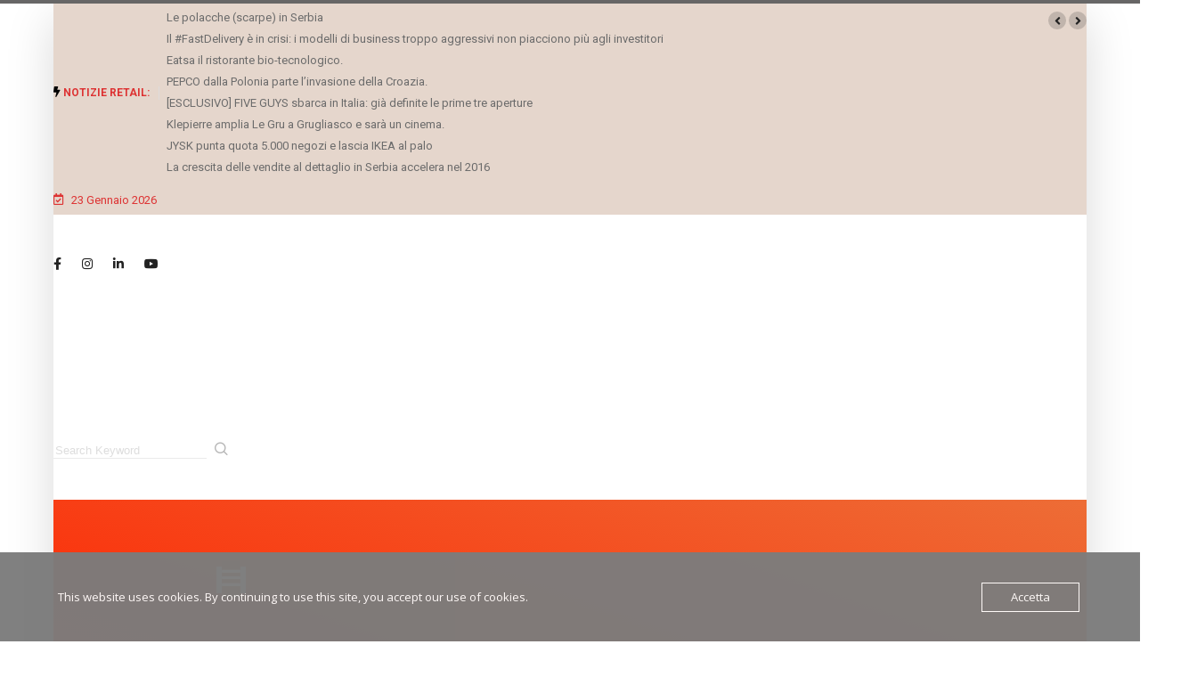

--- FILE ---
content_type: text/html; charset=UTF-8
request_url: https://madev.it/
body_size: 57622
content:
<!DOCTYPE html>
<html lang="it-IT" class="" data-skin="light">
<head>
    <meta charset="UTF-8">
	<title>MADEV Foodservice &amp; Retail &#8211; News Franchising, Foodservice, Dark Kitchen Ghost Kitchen</title>
<meta name='robots' content='max-image-preview:large' />
	<style>img:is([sizes="auto" i], [sizes^="auto," i]) { contain-intrinsic-size: 3000px 1500px }</style>
	        <meta name="viewport" content="width=device-width, initial-scale=1, maximum-scale=5">
		        <meta name="description" content="MADEV Foodservice &amp; Retail - News Franchising, Foodservice, Dark Kitchen Ghost Kitchen"/>
		<!-- Jetpack Site Verification Tags -->
<meta name="google-site-verification" content="IwRGx41EEaRxIZVquw_Ab_s9CXwrR0uRmPSDPJPLdYw" />
<link rel='dns-prefetch' href='//secure.gravatar.com' />
<link rel='dns-prefetch' href='//ajax.googleapis.com' />
<link rel='dns-prefetch' href='//stats.wp.com' />
<link rel='dns-prefetch' href='//fonts.bunny.net' />
<link rel='dns-prefetch' href='//v0.wordpress.com' />
<link rel='dns-prefetch' href='//jetpack.wordpress.com' />
<link rel='dns-prefetch' href='//s0.wp.com' />
<link rel='dns-prefetch' href='//public-api.wordpress.com' />
<link rel='dns-prefetch' href='//0.gravatar.com' />
<link rel='dns-prefetch' href='//1.gravatar.com' />
<link rel='dns-prefetch' href='//2.gravatar.com' />
<link rel='dns-prefetch' href='//widgets.wp.com' />
<link rel='preconnect' href='//i0.wp.com' />
<link rel='preconnect' href='//c0.wp.com' />
<link rel="alternate" type="application/rss+xml" title="MADEV Foodservice &amp; Retail &raquo; Feed" href="https://madev.it/feed/" />
<link rel="alternate" type="application/rss+xml" title="MADEV Foodservice &amp; Retail &raquo; Feed dei commenti" href="https://madev.it/comments/feed/" />
		<!-- This site uses the Google Analytics by MonsterInsights plugin v9.11.1 - Using Analytics tracking - https://www.monsterinsights.com/ -->
							<script src="//www.googletagmanager.com/gtag/js?id=G-4H0T6T649M"  data-cfasync="false" data-wpfc-render="false" type="text/javascript" async></script>
			<script data-cfasync="false" data-wpfc-render="false" type="text/javascript">
				var mi_version = '9.11.1';
				var mi_track_user = true;
				var mi_no_track_reason = '';
								var MonsterInsightsDefaultLocations = {"page_location":"https:\/\/madev.it\/"};
								if ( typeof MonsterInsightsPrivacyGuardFilter === 'function' ) {
					var MonsterInsightsLocations = (typeof MonsterInsightsExcludeQuery === 'object') ? MonsterInsightsPrivacyGuardFilter( MonsterInsightsExcludeQuery ) : MonsterInsightsPrivacyGuardFilter( MonsterInsightsDefaultLocations );
				} else {
					var MonsterInsightsLocations = (typeof MonsterInsightsExcludeQuery === 'object') ? MonsterInsightsExcludeQuery : MonsterInsightsDefaultLocations;
				}

								var disableStrs = [
										'ga-disable-G-4H0T6T649M',
									];

				/* Function to detect opted out users */
				function __gtagTrackerIsOptedOut() {
					for (var index = 0; index < disableStrs.length; index++) {
						if (document.cookie.indexOf(disableStrs[index] + '=true') > -1) {
							return true;
						}
					}

					return false;
				}

				/* Disable tracking if the opt-out cookie exists. */
				if (__gtagTrackerIsOptedOut()) {
					for (var index = 0; index < disableStrs.length; index++) {
						window[disableStrs[index]] = true;
					}
				}

				/* Opt-out function */
				function __gtagTrackerOptout() {
					for (var index = 0; index < disableStrs.length; index++) {
						document.cookie = disableStrs[index] + '=true; expires=Thu, 31 Dec 2099 23:59:59 UTC; path=/';
						window[disableStrs[index]] = true;
					}
				}

				if ('undefined' === typeof gaOptout) {
					function gaOptout() {
						__gtagTrackerOptout();
					}
				}
								window.dataLayer = window.dataLayer || [];

				window.MonsterInsightsDualTracker = {
					helpers: {},
					trackers: {},
				};
				if (mi_track_user) {
					function __gtagDataLayer() {
						dataLayer.push(arguments);
					}

					function __gtagTracker(type, name, parameters) {
						if (!parameters) {
							parameters = {};
						}

						if (parameters.send_to) {
							__gtagDataLayer.apply(null, arguments);
							return;
						}

						if (type === 'event') {
														parameters.send_to = monsterinsights_frontend.v4_id;
							var hookName = name;
							if (typeof parameters['event_category'] !== 'undefined') {
								hookName = parameters['event_category'] + ':' + name;
							}

							if (typeof MonsterInsightsDualTracker.trackers[hookName] !== 'undefined') {
								MonsterInsightsDualTracker.trackers[hookName](parameters);
							} else {
								__gtagDataLayer('event', name, parameters);
							}
							
						} else {
							__gtagDataLayer.apply(null, arguments);
						}
					}

					__gtagTracker('js', new Date());
					__gtagTracker('set', {
						'developer_id.dZGIzZG': true,
											});
					if ( MonsterInsightsLocations.page_location ) {
						__gtagTracker('set', MonsterInsightsLocations);
					}
										__gtagTracker('config', 'G-4H0T6T649M', {"allow_anchor":"true","forceSSL":"true","link_attribution":"true","page_path":location.pathname + location.search + location.hash} );
										window.gtag = __gtagTracker;										(function () {
						/* https://developers.google.com/analytics/devguides/collection/analyticsjs/ */
						/* ga and __gaTracker compatibility shim. */
						var noopfn = function () {
							return null;
						};
						var newtracker = function () {
							return new Tracker();
						};
						var Tracker = function () {
							return null;
						};
						var p = Tracker.prototype;
						p.get = noopfn;
						p.set = noopfn;
						p.send = function () {
							var args = Array.prototype.slice.call(arguments);
							args.unshift('send');
							__gaTracker.apply(null, args);
						};
						var __gaTracker = function () {
							var len = arguments.length;
							if (len === 0) {
								return;
							}
							var f = arguments[len - 1];
							if (typeof f !== 'object' || f === null || typeof f.hitCallback !== 'function') {
								if ('send' === arguments[0]) {
									var hitConverted, hitObject = false, action;
									if ('event' === arguments[1]) {
										if ('undefined' !== typeof arguments[3]) {
											hitObject = {
												'eventAction': arguments[3],
												'eventCategory': arguments[2],
												'eventLabel': arguments[4],
												'value': arguments[5] ? arguments[5] : 1,
											}
										}
									}
									if ('pageview' === arguments[1]) {
										if ('undefined' !== typeof arguments[2]) {
											hitObject = {
												'eventAction': 'page_view',
												'page_path': arguments[2],
											}
										}
									}
									if (typeof arguments[2] === 'object') {
										hitObject = arguments[2];
									}
									if (typeof arguments[5] === 'object') {
										Object.assign(hitObject, arguments[5]);
									}
									if ('undefined' !== typeof arguments[1].hitType) {
										hitObject = arguments[1];
										if ('pageview' === hitObject.hitType) {
											hitObject.eventAction = 'page_view';
										}
									}
									if (hitObject) {
										action = 'timing' === arguments[1].hitType ? 'timing_complete' : hitObject.eventAction;
										hitConverted = mapArgs(hitObject);
										__gtagTracker('event', action, hitConverted);
									}
								}
								return;
							}

							function mapArgs(args) {
								var arg, hit = {};
								var gaMap = {
									'eventCategory': 'event_category',
									'eventAction': 'event_action',
									'eventLabel': 'event_label',
									'eventValue': 'event_value',
									'nonInteraction': 'non_interaction',
									'timingCategory': 'event_category',
									'timingVar': 'name',
									'timingValue': 'value',
									'timingLabel': 'event_label',
									'page': 'page_path',
									'location': 'page_location',
									'title': 'page_title',
									'referrer' : 'page_referrer',
								};
								for (arg in args) {
																		if (!(!args.hasOwnProperty(arg) || !gaMap.hasOwnProperty(arg))) {
										hit[gaMap[arg]] = args[arg];
									} else {
										hit[arg] = args[arg];
									}
								}
								return hit;
							}

							try {
								f.hitCallback();
							} catch (ex) {
							}
						};
						__gaTracker.create = newtracker;
						__gaTracker.getByName = newtracker;
						__gaTracker.getAll = function () {
							return [];
						};
						__gaTracker.remove = noopfn;
						__gaTracker.loaded = true;
						window['__gaTracker'] = __gaTracker;
					})();
									} else {
										console.log("");
					(function () {
						function __gtagTracker() {
							return null;
						}

						window['__gtagTracker'] = __gtagTracker;
						window['gtag'] = __gtagTracker;
					})();
									}
			</script>
							<!-- / Google Analytics by MonsterInsights -->
		<script type="text/javascript">
/* <![CDATA[ */
window._wpemojiSettings = {"baseUrl":"https:\/\/s.w.org\/images\/core\/emoji\/16.0.1\/72x72\/","ext":".png","svgUrl":"https:\/\/s.w.org\/images\/core\/emoji\/16.0.1\/svg\/","svgExt":".svg","source":{"concatemoji":"https:\/\/madev.it\/wp-includes\/js\/wp-emoji-release.min.js?ver=6.8.3"}};
/*! This file is auto-generated */
!function(s,n){var o,i,e;function c(e){try{var t={supportTests:e,timestamp:(new Date).valueOf()};sessionStorage.setItem(o,JSON.stringify(t))}catch(e){}}function p(e,t,n){e.clearRect(0,0,e.canvas.width,e.canvas.height),e.fillText(t,0,0);var t=new Uint32Array(e.getImageData(0,0,e.canvas.width,e.canvas.height).data),a=(e.clearRect(0,0,e.canvas.width,e.canvas.height),e.fillText(n,0,0),new Uint32Array(e.getImageData(0,0,e.canvas.width,e.canvas.height).data));return t.every(function(e,t){return e===a[t]})}function u(e,t){e.clearRect(0,0,e.canvas.width,e.canvas.height),e.fillText(t,0,0);for(var n=e.getImageData(16,16,1,1),a=0;a<n.data.length;a++)if(0!==n.data[a])return!1;return!0}function f(e,t,n,a){switch(t){case"flag":return n(e,"\ud83c\udff3\ufe0f\u200d\u26a7\ufe0f","\ud83c\udff3\ufe0f\u200b\u26a7\ufe0f")?!1:!n(e,"\ud83c\udde8\ud83c\uddf6","\ud83c\udde8\u200b\ud83c\uddf6")&&!n(e,"\ud83c\udff4\udb40\udc67\udb40\udc62\udb40\udc65\udb40\udc6e\udb40\udc67\udb40\udc7f","\ud83c\udff4\u200b\udb40\udc67\u200b\udb40\udc62\u200b\udb40\udc65\u200b\udb40\udc6e\u200b\udb40\udc67\u200b\udb40\udc7f");case"emoji":return!a(e,"\ud83e\udedf")}return!1}function g(e,t,n,a){var r="undefined"!=typeof WorkerGlobalScope&&self instanceof WorkerGlobalScope?new OffscreenCanvas(300,150):s.createElement("canvas"),o=r.getContext("2d",{willReadFrequently:!0}),i=(o.textBaseline="top",o.font="600 32px Arial",{});return e.forEach(function(e){i[e]=t(o,e,n,a)}),i}function t(e){var t=s.createElement("script");t.src=e,t.defer=!0,s.head.appendChild(t)}"undefined"!=typeof Promise&&(o="wpEmojiSettingsSupports",i=["flag","emoji"],n.supports={everything:!0,everythingExceptFlag:!0},e=new Promise(function(e){s.addEventListener("DOMContentLoaded",e,{once:!0})}),new Promise(function(t){var n=function(){try{var e=JSON.parse(sessionStorage.getItem(o));if("object"==typeof e&&"number"==typeof e.timestamp&&(new Date).valueOf()<e.timestamp+604800&&"object"==typeof e.supportTests)return e.supportTests}catch(e){}return null}();if(!n){if("undefined"!=typeof Worker&&"undefined"!=typeof OffscreenCanvas&&"undefined"!=typeof URL&&URL.createObjectURL&&"undefined"!=typeof Blob)try{var e="postMessage("+g.toString()+"("+[JSON.stringify(i),f.toString(),p.toString(),u.toString()].join(",")+"));",a=new Blob([e],{type:"text/javascript"}),r=new Worker(URL.createObjectURL(a),{name:"wpTestEmojiSupports"});return void(r.onmessage=function(e){c(n=e.data),r.terminate(),t(n)})}catch(e){}c(n=g(i,f,p,u))}t(n)}).then(function(e){for(var t in e)n.supports[t]=e[t],n.supports.everything=n.supports.everything&&n.supports[t],"flag"!==t&&(n.supports.everythingExceptFlag=n.supports.everythingExceptFlag&&n.supports[t]);n.supports.everythingExceptFlag=n.supports.everythingExceptFlag&&!n.supports.flag,n.DOMReady=!1,n.readyCallback=function(){n.DOMReady=!0}}).then(function(){return e}).then(function(){var e;n.supports.everything||(n.readyCallback(),(e=n.source||{}).concatemoji?t(e.concatemoji):e.wpemoji&&e.twemoji&&(t(e.twemoji),t(e.wpemoji)))}))}((window,document),window._wpemojiSettings);
/* ]]> */
</script>
<style id='wp-emoji-styles-inline-css' type='text/css'>

	img.wp-smiley, img.emoji {
		display: inline !important;
		border: none !important;
		box-shadow: none !important;
		height: 1em !important;
		width: 1em !important;
		margin: 0 0.07em !important;
		vertical-align: -0.1em !important;
		background: none !important;
		padding: 0 !important;
	}
</style>
<style id='classic-theme-styles-inline-css' type='text/css'>
/*! This file is auto-generated */
.wp-block-button__link{color:#fff;background-color:#32373c;border-radius:9999px;box-shadow:none;text-decoration:none;padding:calc(.667em + 2px) calc(1.333em + 2px);font-size:1.125em}.wp-block-file__button{background:#32373c;color:#fff;text-decoration:none}
</style>
<link rel='stylesheet' id='mediaelement-css' href='https://c0.wp.com/c/6.8.3/wp-includes/js/mediaelement/mediaelementplayer-legacy.min.css' type='text/css' media='all' />
<link rel='stylesheet' id='wp-mediaelement-css' href='https://c0.wp.com/c/6.8.3/wp-includes/js/mediaelement/wp-mediaelement.min.css' type='text/css' media='all' />
<style id='jetpack-sharing-buttons-style-inline-css' type='text/css'>
.jetpack-sharing-buttons__services-list{display:flex;flex-direction:row;flex-wrap:wrap;gap:0;list-style-type:none;margin:5px;padding:0}.jetpack-sharing-buttons__services-list.has-small-icon-size{font-size:12px}.jetpack-sharing-buttons__services-list.has-normal-icon-size{font-size:16px}.jetpack-sharing-buttons__services-list.has-large-icon-size{font-size:24px}.jetpack-sharing-buttons__services-list.has-huge-icon-size{font-size:36px}@media print{.jetpack-sharing-buttons__services-list{display:none!important}}.editor-styles-wrapper .wp-block-jetpack-sharing-buttons{gap:0;padding-inline-start:0}ul.jetpack-sharing-buttons__services-list.has-background{padding:1.25em 2.375em}
</style>
<style id='global-styles-inline-css' type='text/css'>
:root{--wp--preset--aspect-ratio--square: 1;--wp--preset--aspect-ratio--4-3: 4/3;--wp--preset--aspect-ratio--3-4: 3/4;--wp--preset--aspect-ratio--3-2: 3/2;--wp--preset--aspect-ratio--2-3: 2/3;--wp--preset--aspect-ratio--16-9: 16/9;--wp--preset--aspect-ratio--9-16: 9/16;--wp--preset--color--black: #000000;--wp--preset--color--cyan-bluish-gray: #abb8c3;--wp--preset--color--white: #ffffff;--wp--preset--color--pale-pink: #f78da7;--wp--preset--color--vivid-red: #cf2e2e;--wp--preset--color--luminous-vivid-orange: #ff6900;--wp--preset--color--luminous-vivid-amber: #fcb900;--wp--preset--color--light-green-cyan: #7bdcb5;--wp--preset--color--vivid-green-cyan: #00d084;--wp--preset--color--pale-cyan-blue: #8ed1fc;--wp--preset--color--vivid-cyan-blue: #0693e3;--wp--preset--color--vivid-purple: #9b51e0;--wp--preset--gradient--vivid-cyan-blue-to-vivid-purple: linear-gradient(135deg,rgba(6,147,227,1) 0%,rgb(155,81,224) 100%);--wp--preset--gradient--light-green-cyan-to-vivid-green-cyan: linear-gradient(135deg,rgb(122,220,180) 0%,rgb(0,208,130) 100%);--wp--preset--gradient--luminous-vivid-amber-to-luminous-vivid-orange: linear-gradient(135deg,rgba(252,185,0,1) 0%,rgba(255,105,0,1) 100%);--wp--preset--gradient--luminous-vivid-orange-to-vivid-red: linear-gradient(135deg,rgba(255,105,0,1) 0%,rgb(207,46,46) 100%);--wp--preset--gradient--very-light-gray-to-cyan-bluish-gray: linear-gradient(135deg,rgb(238,238,238) 0%,rgb(169,184,195) 100%);--wp--preset--gradient--cool-to-warm-spectrum: linear-gradient(135deg,rgb(74,234,220) 0%,rgb(151,120,209) 20%,rgb(207,42,186) 40%,rgb(238,44,130) 60%,rgb(251,105,98) 80%,rgb(254,248,76) 100%);--wp--preset--gradient--blush-light-purple: linear-gradient(135deg,rgb(255,206,236) 0%,rgb(152,150,240) 100%);--wp--preset--gradient--blush-bordeaux: linear-gradient(135deg,rgb(254,205,165) 0%,rgb(254,45,45) 50%,rgb(107,0,62) 100%);--wp--preset--gradient--luminous-dusk: linear-gradient(135deg,rgb(255,203,112) 0%,rgb(199,81,192) 50%,rgb(65,88,208) 100%);--wp--preset--gradient--pale-ocean: linear-gradient(135deg,rgb(255,245,203) 0%,rgb(182,227,212) 50%,rgb(51,167,181) 100%);--wp--preset--gradient--electric-grass: linear-gradient(135deg,rgb(202,248,128) 0%,rgb(113,206,126) 100%);--wp--preset--gradient--midnight: linear-gradient(135deg,rgb(2,3,129) 0%,rgb(40,116,252) 100%);--wp--preset--font-size--small: 13px;--wp--preset--font-size--medium: 20px;--wp--preset--font-size--large: 36px;--wp--preset--font-size--x-large: 42px;--wp--preset--spacing--20: 0.44rem;--wp--preset--spacing--30: 0.67rem;--wp--preset--spacing--40: 1rem;--wp--preset--spacing--50: 1.5rem;--wp--preset--spacing--60: 2.25rem;--wp--preset--spacing--70: 3.38rem;--wp--preset--spacing--80: 5.06rem;--wp--preset--shadow--natural: 6px 6px 9px rgba(0, 0, 0, 0.2);--wp--preset--shadow--deep: 12px 12px 50px rgba(0, 0, 0, 0.4);--wp--preset--shadow--sharp: 6px 6px 0px rgba(0, 0, 0, 0.2);--wp--preset--shadow--outlined: 6px 6px 0px -3px rgba(255, 255, 255, 1), 6px 6px rgba(0, 0, 0, 1);--wp--preset--shadow--crisp: 6px 6px 0px rgba(0, 0, 0, 1);}:where(.is-layout-flex){gap: 0.5em;}:where(.is-layout-grid){gap: 0.5em;}body .is-layout-flex{display: flex;}.is-layout-flex{flex-wrap: wrap;align-items: center;}.is-layout-flex > :is(*, div){margin: 0;}body .is-layout-grid{display: grid;}.is-layout-grid > :is(*, div){margin: 0;}:where(.wp-block-columns.is-layout-flex){gap: 2em;}:where(.wp-block-columns.is-layout-grid){gap: 2em;}:where(.wp-block-post-template.is-layout-flex){gap: 1.25em;}:where(.wp-block-post-template.is-layout-grid){gap: 1.25em;}.has-black-color{color: var(--wp--preset--color--black) !important;}.has-cyan-bluish-gray-color{color: var(--wp--preset--color--cyan-bluish-gray) !important;}.has-white-color{color: var(--wp--preset--color--white) !important;}.has-pale-pink-color{color: var(--wp--preset--color--pale-pink) !important;}.has-vivid-red-color{color: var(--wp--preset--color--vivid-red) !important;}.has-luminous-vivid-orange-color{color: var(--wp--preset--color--luminous-vivid-orange) !important;}.has-luminous-vivid-amber-color{color: var(--wp--preset--color--luminous-vivid-amber) !important;}.has-light-green-cyan-color{color: var(--wp--preset--color--light-green-cyan) !important;}.has-vivid-green-cyan-color{color: var(--wp--preset--color--vivid-green-cyan) !important;}.has-pale-cyan-blue-color{color: var(--wp--preset--color--pale-cyan-blue) !important;}.has-vivid-cyan-blue-color{color: var(--wp--preset--color--vivid-cyan-blue) !important;}.has-vivid-purple-color{color: var(--wp--preset--color--vivid-purple) !important;}.has-black-background-color{background-color: var(--wp--preset--color--black) !important;}.has-cyan-bluish-gray-background-color{background-color: var(--wp--preset--color--cyan-bluish-gray) !important;}.has-white-background-color{background-color: var(--wp--preset--color--white) !important;}.has-pale-pink-background-color{background-color: var(--wp--preset--color--pale-pink) !important;}.has-vivid-red-background-color{background-color: var(--wp--preset--color--vivid-red) !important;}.has-luminous-vivid-orange-background-color{background-color: var(--wp--preset--color--luminous-vivid-orange) !important;}.has-luminous-vivid-amber-background-color{background-color: var(--wp--preset--color--luminous-vivid-amber) !important;}.has-light-green-cyan-background-color{background-color: var(--wp--preset--color--light-green-cyan) !important;}.has-vivid-green-cyan-background-color{background-color: var(--wp--preset--color--vivid-green-cyan) !important;}.has-pale-cyan-blue-background-color{background-color: var(--wp--preset--color--pale-cyan-blue) !important;}.has-vivid-cyan-blue-background-color{background-color: var(--wp--preset--color--vivid-cyan-blue) !important;}.has-vivid-purple-background-color{background-color: var(--wp--preset--color--vivid-purple) !important;}.has-black-border-color{border-color: var(--wp--preset--color--black) !important;}.has-cyan-bluish-gray-border-color{border-color: var(--wp--preset--color--cyan-bluish-gray) !important;}.has-white-border-color{border-color: var(--wp--preset--color--white) !important;}.has-pale-pink-border-color{border-color: var(--wp--preset--color--pale-pink) !important;}.has-vivid-red-border-color{border-color: var(--wp--preset--color--vivid-red) !important;}.has-luminous-vivid-orange-border-color{border-color: var(--wp--preset--color--luminous-vivid-orange) !important;}.has-luminous-vivid-amber-border-color{border-color: var(--wp--preset--color--luminous-vivid-amber) !important;}.has-light-green-cyan-border-color{border-color: var(--wp--preset--color--light-green-cyan) !important;}.has-vivid-green-cyan-border-color{border-color: var(--wp--preset--color--vivid-green-cyan) !important;}.has-pale-cyan-blue-border-color{border-color: var(--wp--preset--color--pale-cyan-blue) !important;}.has-vivid-cyan-blue-border-color{border-color: var(--wp--preset--color--vivid-cyan-blue) !important;}.has-vivid-purple-border-color{border-color: var(--wp--preset--color--vivid-purple) !important;}.has-vivid-cyan-blue-to-vivid-purple-gradient-background{background: var(--wp--preset--gradient--vivid-cyan-blue-to-vivid-purple) !important;}.has-light-green-cyan-to-vivid-green-cyan-gradient-background{background: var(--wp--preset--gradient--light-green-cyan-to-vivid-green-cyan) !important;}.has-luminous-vivid-amber-to-luminous-vivid-orange-gradient-background{background: var(--wp--preset--gradient--luminous-vivid-amber-to-luminous-vivid-orange) !important;}.has-luminous-vivid-orange-to-vivid-red-gradient-background{background: var(--wp--preset--gradient--luminous-vivid-orange-to-vivid-red) !important;}.has-very-light-gray-to-cyan-bluish-gray-gradient-background{background: var(--wp--preset--gradient--very-light-gray-to-cyan-bluish-gray) !important;}.has-cool-to-warm-spectrum-gradient-background{background: var(--wp--preset--gradient--cool-to-warm-spectrum) !important;}.has-blush-light-purple-gradient-background{background: var(--wp--preset--gradient--blush-light-purple) !important;}.has-blush-bordeaux-gradient-background{background: var(--wp--preset--gradient--blush-bordeaux) !important;}.has-luminous-dusk-gradient-background{background: var(--wp--preset--gradient--luminous-dusk) !important;}.has-pale-ocean-gradient-background{background: var(--wp--preset--gradient--pale-ocean) !important;}.has-electric-grass-gradient-background{background: var(--wp--preset--gradient--electric-grass) !important;}.has-midnight-gradient-background{background: var(--wp--preset--gradient--midnight) !important;}.has-small-font-size{font-size: var(--wp--preset--font-size--small) !important;}.has-medium-font-size{font-size: var(--wp--preset--font-size--medium) !important;}.has-large-font-size{font-size: var(--wp--preset--font-size--large) !important;}.has-x-large-font-size{font-size: var(--wp--preset--font-size--x-large) !important;}
:where(.wp-block-post-template.is-layout-flex){gap: 1.25em;}:where(.wp-block-post-template.is-layout-grid){gap: 1.25em;}
:where(.wp-block-columns.is-layout-flex){gap: 2em;}:where(.wp-block-columns.is-layout-grid){gap: 2em;}
:root :where(.wp-block-pullquote){font-size: 1.5em;line-height: 1.6;}
</style>
<link rel='stylesheet' id='cookie-law-info-css' href='https://usercontent.one/wp/madev.it/wp-content/plugins/cookie-law-info/legacy/public/css/cookie-law-info-public.css?ver=3.3.9.1' type='text/css' media='all' />
<link rel='stylesheet' id='cookie-law-info-gdpr-css' href='https://usercontent.one/wp/madev.it/wp-content/plugins/cookie-law-info/legacy/public/css/cookie-law-info-gdpr.css?ver=3.3.9.1' type='text/css' media='all' />
<link rel='stylesheet' id='oc_cb_css_fr-css' href='https://usercontent.one/wp/madev.it/wp-content/plugins/onecom-themes-plugins/assets/min-css/cookie-banner-frontend.min.css?ver=5.0.1' type='text/css' media='all' />
<link rel='stylesheet' id='cute-alert-css' href='https://usercontent.one/wp/madev.it/wp-content/plugins/metform/public/assets/lib/cute-alert/style.css?ver=4.1.2' type='text/css' media='all' />
<link rel='stylesheet' id='text-editor-style-css' href='https://usercontent.one/wp/madev.it/wp-content/plugins/metform/public/assets/css/text-editor.css?ver=4.1.2' type='text/css' media='all' />
<link rel='stylesheet' id='wp-pagenavi-css' href='https://usercontent.one/wp/madev.it/wp-content/plugins/wp-pagenavi/pagenavi-css.css?ver=2.70' type='text/css' media='all' />
<link rel='stylesheet' id='sab-font-css' href='https://fonts.bunny.net/css?family=Roboto:400,700,400italic,700italic&#038;subset=latin' type='text/css' media='all' />
<link crossorigin="anonymous" rel='stylesheet' id='open-sans-css' href='https://fonts.googleapis.com/css?family=Open+Sans%3A300italic%2C400italic%2C600italic%2C300%2C400%2C600&#038;subset=latin%2Clatin-ext&#038;display=fallback&#038;ver=6.8.3' type='text/css' media='all' />
<link rel='stylesheet' id='jetpack_likes-css' href='https://c0.wp.com/p/jetpack/15.4/modules/likes/style.css' type='text/css' media='all' />
<link rel='stylesheet' id='bootstrap-css' href='https://usercontent.one/wp/madev.it/wp-content/themes/digiqole/assets/css/bootstrap.min.css?ver=2.2.1' type='text/css' media='all' />
<link rel='stylesheet' id='icon-font-css' href='https://usercontent.one/wp/madev.it/wp-content/themes/digiqole/assets/css/icon-font.css?ver=2.2.1' type='text/css' media='all' />
<link rel='preload' as='style' id='digiqole-all-style-css' href='https://usercontent.one/wp/madev.it/wp-content/themes/digiqole/assets/css/all.css?ver=2.2.1' type='text/css' media='all' />
<link rel='stylesheet' id='digiqole-master-css' href='https://usercontent.one/wp/madev.it/wp-content/themes/digiqole/assets/css/master.css?ver=2.2.1' type='text/css' media='all' />
<style id='digiqole-master-inline-css' type='text/css'>
.progress-bar{ background-color : #118e21}
        html.fonts-loaded body{ font-family: Roboto }
        .body-box-layout{ 
            background-image:url();;
            background-repeat: no-repeat;
            background-position: center;
            background-size: cover;
            background-attachment: fixed;
         }
        body,
        .post-navigation .post-previous a p, .post-navigation .post-next a p,
        .dark-mode .blog-single .post-meta li,
        .dark-mode .wp-block-quote p,
        .dark-mode .wp-block-quote::before,
        .dark-mode .wp-block-quote cite,
        .dark-mode .view-review-list .xs-review-date,
        .dark-mode .view-review-list .xs-reviewer-author,
        .dark-mode .breadcrumb li,
        .dark-mode .post-meta span,
        .dark-mode .post-meta span a,
        .dark-mode .tranding-bg-white .tranding-bar .trending-slide-bg.trending-slide .post-title a,
        .dark-mode .blog-single .post-meta li.post-author a{
           color:  rgba(0,0,0,0.9);
        }

        h1, h2, h3, h4, h5, h6,
        .post-title,
        .post-navigation span,
        .post-title a,
        .dark-mode .error-page .error-code,
        .dark-mode.archive .entry-blog-summery .readmore-btn,
        .dark-mode .entry-blog-summery.ts-post .readmore-btn,
        .dark-mode .apsc-icons-wrapper.apsc-theme-2 .apsc-each-profile a,
        .dark-mode .ts-author-content .comment a{
            color:  #dd3333;
        }


        .dark-mode .apsc-icons-wrapper.apsc-theme-2 .apsc-each-profile a{
            color: #dd3333 !important;
        }
        .dark-mode .blog-single .post .post-body{
            background: transparent;
        }

        html.fonts-loaded h1,
        html.fonts-loaded h2{
            font-family: Roboto;
        }
        html.fonts-loaded h3{ 
            font-family: Roboto;
        }

        html.fonts-loaded h4{ 
            font-family: Roboto;
        }

        a,
        .entry-header .entry-title a:hover,
        .sidebar ul li a:hover,
        .breadcrumb a:hover {
            color: #000000;
            transition: all ease 500ms;
        }
      
        .btn-primary:hover,
        .switch__background,
        .switch__mouth,
        .switch__eye-left,
        .switch__eye-right{
         background: #d84831;
         border-color: #d84831;;
        }

        .tag-lists a:hover,
        .tagcloud a:hover,
        .owl-carousel .owl-dots .owl-dot.active span,
        .blog-single .tag-lists a:hover {
            border-color: #000000;
        }

        blockquote.wp-block-quote, .wp-block-quote, .wp-block-quote:not(.is-large):not(.is-style-large), .wp-block-pullquote blockquote,
         blockquote.wp-block-pullquote, .wp-block-quote.is-large, .wp-block-quote.is-style-large{
            border-left-color: #000000;
        }
        
        .post .post-footer .readmore,
        .post .post-media .video-link-btn a,
        .post-list-item .recen-tab-menu.nav-tabs li a:before, 
        .post-list-item .recen-tab-menu.nav-tabs li a:after,
        .blog-single .xs-review-box .xs-review .xs-btn:hover,
        .blog-single .tag-lists span,
        .tag-lists a:hover, .tagcloud a:hover,
        .heading-style3 .block-title .title-angle-shap:before, 
        .heading-style3 .block-title .title-angle-shap:after,
         .heading-style3 .widget-title .title-angle-shap:before, 
         .heading-style3 .widget-title .title-angle-shap:after, 
         .sidebar .widget .block-title .title-angle-shap:before,
          .sidebar .widget .block-title .title-angle-shap:after, 
          .sidebar .widget .widget-title .title-angle-shap:before, 
        .sidebar .widget .widget-title .title-angle-shap:after,
        .pagination li.active a, .pagination li:hover a,
        .owl-carousel .owl-dots .owl-dot.active span,
        .main-pagination .swiper-pagination-bullet-active,
        .swiper-pagination .swiper-pagination-bullet-active,
        .header .navbar-light .ekit-wid-con .digiqole-elementskit-menu
         .elementskit-navbar-nav > li.active > a:before,
         .trending-light .tranding-bar .trending-slide .trending-title,
        .post-list-item .post-thumb .tab-post-count, .post-list-item .post-thumb .post-index,
        .woocommerce ul.products li.product .button,.woocommerce ul.products li.product .added_to_cart,
        .woocommerce nav.woocommerce-pagination ul li a:focus, .woocommerce nav.woocommerce-pagination ul li a:hover, .woocommerce nav.woocommerce-pagination ul li span.current,
        .woocommerce #respond input#submit.alt, .woocommerce a.button.alt, .woocommerce button.button.alt, .woocommerce input.button.alt,.sponsor-web-link a:hover i, .woocommerce .widget_price_filter .ui-slider .ui-slider-range,
        .woocommerce span.onsale,
        .not-found .input-group-btn,
        .btn,
        .BackTo,
        .sidebar .widget.widget_search .input-group-btn,
        .woocommerce ul.products li.product .added_to_cart:hover, .woocommerce #respond input#submit.alt:hover, .woocommerce a.button.alt:hover, .woocommerce button.button.alt:hover, 
        .footer-social li a,
        .digiqole-video-post .video-item .post-video .ts-play-btn,
        .blog-single .post-meta .social-share i.fa-share,
        .social-share i.ts-icon-share,
        .woocommerce input.button.alt:hover,
        .woocommerce .widget_price_filter .ui-slider .ui-slider-handle,
        #preloader,
        .main-slider .swiper-button-next:hover,
        .main-slider .swiper-button-prev:hover,
        .main-slider .owl-dots .owl-dot.swiper-pagination-bullet-active,
        .main-slider .owl-dots .swiper-pagination-bullet.swiper-pagination-bullet-active,
        .main-slider .swiper-pagination .owl-dot.swiper-pagination-bullet-active,
        .main-slider .swiper-pagination .swiper-pagination-bullet.swiper-pagination-bullet-active,
        .main-slider .main-pagination .owl-dot.swiper-pagination-bullet-active,
        .main-slider .main-pagination .swiper-pagination-bullet.swiper-pagination-bullet-active,
        .weekend-top .owl-dots .owl-dot.swiper-pagination-bullet-active,
        .weekend-top .owl-dots .swiper-pagination-bullet.swiper-pagination-bullet-active,
        .weekend-top .swiper-pagination .owl-dot.swiper-pagination-bullet-active,
        .weekend-top .swiper-pagination .swiper-pagination-bullet.swiper-pagination-bullet-active,
        .featured-tab-item .nav-tabs .nav-link.active:before,
        .post-slider .swiper-pagination .swiper-pagination-bullet.swiper-pagination-bullet-active,
        .blog-single .post-meta .social-share .ts-icon-share {
            background: #000000;
        }
        .owl-carousel.owl-loaded .owl-nav .owl-next.disabled, 
        .owl-carousel.owl-loaded .owl-nav .owl-prev.disabled,
        .ts-about-image-wrapper.owl-carousel.owl-theme .owl-nav [class*=owl-]:hover{
            background: #000000 !important;
        }

        .ts-footer .recent-posts-widget .post-content .post-title a:hover,
        .post-list-item .recen-tab-menu.nav-tabs li a.active,
        .ts-footer .footer-left-widget .footer-social li a:hover,
         .ts-footer .footer-widget .footer-social li a:hover,
         .heading-style3 .block-title, .heading-style3 .widget-title,
         .topbar.topbar-gray .tranding-bg-white .tranding-bar .trending-slide-bg .trending-title i,
         .sidebar .widget .block-title, .sidebar .widget .widget-title,
         .header .navbar-light .ekit-wid-con .digiqole-elementskit-menu .elementskit-navbar-nav .dropdown-item.active,
         .header .navbar-light .ekit-wid-con .digiqole-elementskit-menu .elementskit-navbar-nav li a:hover,
         .social-links li a:hover,
         .post-title a:hover,
         .video-tab-list .post-tab-list li a.active h4.post-title, .video-tab-list .post-tab-list li a:hover h4.post-title,
         .featured-tab-item .nav-tabs .nav-link.active .tab-head > span.tab-text-title,
         .woocommerce ul.products li.product .price, 
         .woocommerce ul.products li.product .woocommerce-loop-product__title:hover,
         .load-more-btn .digiqole-post-grid-loadmore:hover,
         .blog-single .post-meta li.meta-post-view,
         .ts-overlay-style .post-meta-info li.active i,
         .blog-single .post-meta li a:hover {
            color: #000000;
        }
        
        .post-layout-style5 .post-meta li.meta-post-view .ts-icon {
            color: #000000!important;
        }
      
        
            .topbar.topbar-gray,
            .topbar-dark .top-dark-info{
                background: #e5d6cc;
            }
        
            .topbar .top-nav li a,
            .topbar .social-links li a,
            .topbar.topbar-gray .top-info li,
            .tranding-bg-dark .tranding-bar .trending-slide-bg .trending-title,
            .tranding-bg-dark .tranding-bar .trending-slide-bg .post-title a,
            .topbar-dark .top-dark-info .top-info li,
            .tranding-bar .trending-slide .post-title a,
            .header-gradient-area .topbar .tranding-bar .trending-slide .trending-title,
            .header-gradient-area .topbar .top-info li a, .header-gradient-area .topbar .social-links li a,
            .header-gradient-area .topbar .top-info li, .header-gradient-area .topbar .social-links li,
            .topbar.topbar-gray .tranding-bg-white .tranding-bar .trending-slide-bg .trending-title,
            .topbar.topbar-gray .tranding-bg-white .tranding-bar .trending-slide-bg .post-title a,
            .topbar .social-links .header-date-info{
                color: #dd3333;
            }
        
            .logo img{
                max-width: 180px;
            }
        
            .logo{
                padding-top:  0px;
                padding-bottom:  0px;
            }
        
            .header .navbar-light .ekit-wid-con .digiqole-elementskit-menu{
               height: 65px;
            }
            @media(min-width: 1024px){
                .header-gradient-area .navbar-light .ekit-wid-con .digiqole-elementskit-menu .elementskit-navbar-nav > li > a,
                .header.header-gradient .navbar-light .ekit-wid-con .digiqole-elementskit-menu .elementskit-navbar-nav > li > a, 
                .header .navbar-light .ekit-wid-con .digiqole-elementskit-menu .elementskit-navbar-nav > li > a,
                 .header .navbar-light .nav-search-area a, .header-gradient .navbar-light .social-links li a, 
                 .header .navbar-light .navbar-nav > li > a, 
               .header-gradient .navbar-light .nav-search-area .header-search-icon a{
                   line-height: 65px;
               }
            }
        
                .header-gradient,
                .header-dark .navbar-light,
                .header-gradient .navbar-sticky.sticky,
                .header-bg-dark .navbar-sticky.sticky,
                .header-bg-dark,
                .header-middle-gradent{
                    background-image: linear-gradient(20deg, #ff2100 0%, #ed6d36 100%);
                }
            
                @media(min-width: 1024px){
                    .header-gradient-area .navbar-light .ekit-wid-con .digiqole-elementskit-menu .elementskit-navbar-nav > li > a,
                    .header.header-gradient .navbar-light .ekit-wid-con .digiqole-elementskit-menu .elementskit-navbar-nav > li > a,
                    .header .navbar-light .ekit-wid-con .digiqole-elementskit-menu .elementskit-navbar-nav > li > a,
                    .header .navbar-light .nav-search-area a,
                    .header-gradient .navbar-light .social-links li a,
                    .header .navbar-light .navbar-nav > li > a{
                           color: #ffffff;
                    }
                }
            
                @media(min-width: 1024px){
                    .header-gradient-area .navbar-light .ekit-wid-con .digiqole-elementskit-menu .elementskit-navbar-nav > li > a:hover,
                    .header.header-gradient .navbar-light .ekit-wid-con .digiqole-elementskit-menu .elementskit-navbar-nav > li > a:hover,
                    .header .navbar-light .navbar-nav > li > a:hover,
                    .header-gradient-area .header .navbar-light .navbar-nav > li.active > a, 
                    .header-gradient-area .header .navbar-light .navbar-nav > li:hover > a,
                    .navbar-solid.header .navbar-light .navbar-nav li.active > a,
                    .header.header-dark .navbar-light .navbar-nav li.active > a,
                    .header .navbar-light .navbar-nav li.active > a,
                    .header.header-gradient .navbar-light .ekit-wid-con .digiqole-elementskit-menu .elementskit-navbar-nav > li.active > a,
                    .header .navbar-light .ekit-wid-con .digiqole-elementskit-menu .elementskit-navbar-nav > li:hover > a{
                        color: rgba(33,33,33,0.85);
                    }


                    
                }
                .header .navbar-light .ekit-wid-con .digiqole-elementskit-menu .elementskit-navbar-nav > li.active > a:before,
                .header .navbar-light .navbar-nav > li.active > a:before{
                    background: rgba(33,33,33,0.85);
                }
            
     
            html.fonts-loaded .header .navbar-light .navbar-nav li ul.dropdown-menu li a,
            html.fonts-loaded .header .navbar-light .ekit-wid-con .digiqole-elementskit-menu .elementskit-navbar-nav li ul li a,
            html.fonts-loaded .header .navbar-light .ekit-wid-con .digiqole-elementskit-menu .elementskit-navbar-nav li .elementskit-dropdown li a{
                   color: #eeee22;
                   font-size: 16px;
                }
            
            html.fonts-loaded .header-gradient-area .navbar-light .ekit-wid-con .digiqole-elementskit-menu .elementskit-navbar-nav > li > a,
            html.fonts-loaded .header.header-gradient .navbar-light .ekit-wid-con .digiqole-elementskit-menu .elementskit-navbar-nav > li > a,
            html.fonts-loaded .header .navbar-light .ekit-wid-con .digiqole-elementskit-menu .elementskit-navbar-nav > li > a,
            html.fonts-loaded .header .navbar-light .nav-search-area a,
            html.fonts-loaded .header-gradient .navbar-light .social-links li a,
            html.fonts-loaded .header .navbar-light .navbar-nav > li > a,
            html.fonts-loaded .header-gradient .navbar-light .nav-search-area .header-search-icon a{
                font-family: Roboto;
                font-size: 14px; 
                font-weight: normalpx; 
                }
            
               .tranding-bar .trending-slide-bg,
                .tranding-bg-dark .tranding-bar,
                 .tranding-gradient .tranding-bar{
                  background-color: #eeee22;
               }
         
        .newsletter-area{
                background-image: linear-gradient(20deg, #ffffff 0%, #ffffff 100%);
            }
        .ts-footer{
            padding-top:10px;
            padding-bottom:10px;
         }
      body,
      .dark-mode .ts-author-media,
      .dark-mode .ts-author-content::before,
      .dark-mode .ts-author-content::after,
      .dark-mode .post-layout-style4 .post-single .entry-header{
         background-color: #ffffff;
      }
     
      .ts-footer{
          background-color: #db4e32;
          background-repeat:no-repeat;
          background-size: cover;
          
          
      }
      .newsletter-form span,
      .ts-footer .widget-title span{
        background-color: #db4e32;
      }

      .ts-footer-classic .widget-title,
      .ts-footer-classic h3,
      .ts-footer-classic h4,
      .ts-footer .widget-title,
      .ts-footer-classic .contact h3{
          color: #ffffff;
      }
      .ts-footer p,
      .ts-footer .list-arrow li a,
      .ts-footer .menu li a,
      .ts-footer .service-time li,
      .ts-footer .list-arrow li::before, 
      .ts-footer .footer-info li,
      .ts-footer .footer-left-widget .footer-social li a, .ts-footer .footer-widget .footer-social li a,
      .ts-footer .footer-left-widget p, .ts-footer .footer-widget p,
      .ts-footer .recent-posts-widget .post-content .post-title a,
      .ts-footer .menu li::before{
        color: #ffffff;
      }

     
     
      .copy-right{
         background-color: rgba(25,25,25,0.96);
      }
      .copy-right .copyright-text p{
         color: #ffffff;
      }
      
</style>
<link rel='stylesheet' id='elementor-icons-css' href='https://usercontent.one/wp/madev.it/wp-content/plugins/elementor/assets/lib/eicons/css/elementor-icons.min.css?ver=5.34.0' type='text/css' media='all' />
<link rel='stylesheet' id='elementor-frontend-css' href='https://usercontent.one/wp/madev.it/wp-content/plugins/elementor/assets/css/frontend.min.css?ver=3.25.11' type='text/css' media='all' />
<style id='elementor-frontend-inline-css' type='text/css'>
.elementor-kit-16977{--e-global-color-primary:#6EC1E4;--e-global-color-secondary:#54595F;--e-global-color-text:#010101;--e-global-color-accent:#61CE70;--e-global-color-337ed479:#4054B2;--e-global-color-469f9d06:#23A455;--e-global-color-17f90367:#000;--e-global-color-3c651c68:#FFF;--e-global-color-1820643:RGBA(237, 250, 255, 0.3607843137254902);--e-global-typography-primary-font-family:"Roboto";--e-global-typography-primary-font-weight:600;--e-global-typography-secondary-font-family:"Roboto Slab";--e-global-typography-secondary-font-weight:400;--e-global-typography-text-font-family:"Roboto";--e-global-typography-text-font-weight:400;--e-global-typography-accent-font-family:"Roboto";--e-global-typography-accent-font-weight:500;}.elementor-section.elementor-section-boxed > .elementor-container{max-width:1140px;}.e-con{--container-max-width:1140px;}{}h1.entry-title{display:var(--page-title-display);}.elementor-lightbox{--lightbox-text-color:#54595F;}@media(max-width:1024px){.elementor-section.elementor-section-boxed > .elementor-container{max-width:1024px;}.e-con{--container-max-width:1024px;}}@media(max-width:767px){.elementor-section.elementor-section-boxed > .elementor-container{max-width:767px;}.e-con{--container-max-width:767px;}}
.elementor-widget-newszone-main-slider .main-slider .post-content .post-title,.elementor-widget-newszone-main-slider .main-slide.style4 .digiqole-main-slider .post-content .post-title{font-family:var( --e-global-typography-primary-font-family ), Sans-serif;font-weight:var( --e-global-typography-primary-font-weight );}.elementor-widget-newszone-main-slider .main-slider .post-meta-info li,.elementor-widget-newszone-main-slider .main-slide .post-meta-info li{font-family:var( --e-global-typography-primary-font-family ), Sans-serif;font-weight:var( --e-global-typography-primary-font-weight );}.elementor-24 .elementor-element.elementor-element-efd7d55 .main-slider .ts-overlay-style .item{min-height:440px;}.elementor-24 .elementor-element.elementor-element-efd7d55 .digiqole-main-slider .post-slide-item{min-height:440px;}.elementor-24 .elementor-element.elementor-element-efd7d55 .digiqole-main-slider .post-content{background:rgba(91,91,91,0.62);}.elementor-24 .elementor-element.elementor-element-efd7d55 .post-content .post-title:hover a{color:#e9ef2d;}.elementor-24 .elementor-element.elementor-element-efd7d55 .main-slider .post-meta-info li,.elementor-24 .elementor-element.elementor-element-efd7d55 .main-slide .post-meta-info li{line-height:0.1em;letter-spacing:0.5px;}.elementor-24 .elementor-element.elementor-element-efd7d55 .post-content .post-meta-info li{color:#ffffff;}.elementor-24 .elementor-element.elementor-element-efd7d55 .post-content .post-meta-info li a{color:#ffffff;}.elementor-24 .elementor-element.elementor-element-efd7d55 .ts-overlay-style .post-meta-info li.active i{color:#ffffff;}.elementor-24 .elementor-element.elementor-element-efd7d55 .main-slider .owl-prev{background-color:#6ec1e4;}.elementor-24 .elementor-element.elementor-element-efd7d55 .main-slider .owl-next{background-color:#6ec1e4;}.elementor-24 .elementor-element.elementor-element-efd7d55 .main-slider .owl-dots, .elementor-24 .elementor-element.elementor-element-efd7d55 .main-slider .main-pagination{left:271px;top:92%;}.elementor-widget-newszone-post-tab .featured-tab .block-title span.title-bg{font-family:var( --e-global-typography-primary-font-family ), Sans-serif;font-weight:var( --e-global-typography-primary-font-weight );}.elementor-widget-newszone-post-tab .featured-tab-item .nav-tabs .nav-link .tab-head > span.tab-text-title{font-family:var( --e-global-typography-primary-font-family ), Sans-serif;font-weight:var( --e-global-typography-primary-font-weight );}.elementor-widget-newszone-post-tab .featured-tab .post-content .post-title{font-family:var( --e-global-typography-primary-font-family ), Sans-serif;font-weight:var( --e-global-typography-primary-font-weight );}.elementor-widget-newszone-post-tab .post-block-list .post-block-style .post-title.title-small{font-family:var( --e-global-typography-primary-font-family ), Sans-serif;font-weight:var( --e-global-typography-primary-font-weight );}.elementor-widget-newszone-post-tab .featured-tab .post-content p{font-family:var( --e-global-typography-primary-font-family ), Sans-serif;font-weight:var( --e-global-typography-primary-font-weight );}.elementor-24 .elementor-element.elementor-element-082f195 > .elementor-widget-container{background-color:#F0F2DD;margin:0px 0px 0px 0px;padding:13px 13px 12px 13px;}.elementor-24 .elementor-element.elementor-element-082f195 .featured-tab .block-title span.title-bg{font-family:"Roboto", Sans-serif;font-weight:bold;text-transform:none;text-decoration:underline;}.elementor-24 .elementor-element.elementor-element-082f195 .block-title.title-border .title-bg:after{right:-15px;}.elementor-24 .elementor-element.elementor-element-082f195 .featured-tab .post-content .post-meta .post-author a , .featured-tab .post-content .post-meta .post-date{color:#54595F;}.elementor-24 .elementor-element.elementor-element-082f195 .featured-tab .post-content p{font-family:"Roboto", Sans-serif;font-weight:400;font-style:normal;letter-spacing:0.4px;}.elementor-widget-button .elementor-button{background-color:var( --e-global-color-accent );font-family:var( --e-global-typography-accent-font-family ), Sans-serif;font-weight:var( --e-global-typography-accent-font-weight );}.elementor-24 .elementor-element.elementor-element-6410b72 .elementor-button{background-color:#F71F3B;}.elementor-24 .elementor-element.elementor-element-11b0d86{--spacer-size:20px;}.elementor-widget-newszone-title .section-heading .block-title{font-family:var( --e-global-typography-primary-font-family ), Sans-serif;font-weight:var( --e-global-typography-primary-font-weight );}.elementor-24 .elementor-element.elementor-element-e074e53  .section-heading .block-title{text-align:left;}.elementor-24 .elementor-element.elementor-element-e074e53 .section-heading .block-title{font-weight:bold;}.elementor-widget-newszone-post-block .post-float .post-content .post-title,
                .elementor-widget-newszone-post-block .post-block-style7 .ts-overlay-style .post-content .post-title,
                .elementor-widget-newszone-post-block .bg-feature-post .ts-overlay-style .post-content .post-title,
                .elementor-widget-newszone-post-block .post-block-item.block-item-post.style2 .ts-overlay-style .post-content .post-title,
                .elementor-widget-newszone-post-block .post-block-item.block-item-post-tab.style3 .order-md-1 .post-content .post-title,
                .elementor-widget-newszone-post-block .post-block-item.block-item-post.style4 .ts-overlay-style .post-content .post-title,
                .elementor-widget-newszone-post-block .post-block-item.block-item-post.style6 .post-feature .post-block-style .post-content .post-title,
                .elementor-widget-newszone-post-block .post-block-item.style3 .feature-grid-content .post-content .post-title,
                .elementor-widget-newszone-post-block .post-block-item.style3 .feature-grid-content .post-content .post-title,
                .elementor-widget-newszone-post-block .block-item-post .post-content .post-title,
                .elementor-widget-newszone-post-block .block-item-post.style1 .post-content .post-title.md{font-family:var( --e-global-typography-primary-font-family ), Sans-serif;font-weight:var( --e-global-typography-primary-font-weight );}.elementor-widget-newszone-post-block .list-item .item .post-content .post-title,
            .elementor-widget-newszone-post-block .post-block-item.style5 .post-block-style .post-content .post-title,
            .elementor-widget-newszone-post-block .post-block-item.block-item-post.style2 .post-block-style .post-content .post-title,
            .elementor-widget-newszone-post-block .post-block-item.block-item-post-tab.style3 .order-md-2 .post-content .post-title,
            .elementor-widget-newszone-post-block .post-block-item.block-item-post.style4 .post-block-list .post-content .post-title,
            .elementor-widget-newszone-post-block .post-block-item.block-item-post.style6 .post-block-style.style7 .post-content .post-title,
            .elementor-widget-newszone-post-block .post-block-item.style3 .sm-grid-content .post-content .post-title,
            .elementor-widget-newszone-post-block .block-item-post.style1 .post-block-list .post-block-style .post-title{font-family:var( --e-global-typography-primary-font-family ), Sans-serif;font-weight:var( --e-global-typography-primary-font-weight );}.elementor-24 .elementor-element.elementor-element-89a179e > .elementor-widget-container{margin:-0px 0px 0px 0px;}.elementor-24 .elementor-element.elementor-element-89a179e .post-block-style .post-thumb .item, .elementor-24 .elementor-element.elementor-element-89a179e .ts-overlay-style{min-height:192px;}.elementor-24 .elementor-element.elementor-element-18940d3  .section-heading .block-title{text-align:left;}.elementor-24 .elementor-element.elementor-element-18940d3 .section-heading .block-title{font-weight:bold;}.elementor-24 .elementor-element.elementor-element-fd3d461 > .elementor-widget-container{margin:0px 0px 0px 0px;padding:0px 20px 0px 0px;border-radius:0px 0px 0px 0px;}.elementor-24 .elementor-element.elementor-element-fd3d461 .post-block-style .post-thumb .item, .elementor-24 .elementor-element.elementor-element-fd3d461 .ts-overlay-style{min-height:192px;}.elementor-24 .elementor-element.elementor-element-fd3d461 .post-thumb-bg .post-thumb > a{padding-bottom:0px;}.elementor-24 .elementor-element.elementor-element-fd3d461 .list-item .item .post-content .post-title,
            .elementor-24 .elementor-element.elementor-element-fd3d461 .post-block-item.style5 .post-block-style .post-content .post-title,
            .elementor-24 .elementor-element.elementor-element-fd3d461 .post-block-item.block-item-post.style2 .post-block-style .post-content .post-title,
            .elementor-24 .elementor-element.elementor-element-fd3d461 .post-block-item.block-item-post-tab.style3 .order-md-2 .post-content .post-title,
            .elementor-24 .elementor-element.elementor-element-fd3d461 .post-block-item.block-item-post.style4 .post-block-list .post-content .post-title,
            .elementor-24 .elementor-element.elementor-element-fd3d461 .post-block-item.block-item-post.style6 .post-block-style.style7 .post-content .post-title,
            .elementor-24 .elementor-element.elementor-element-fd3d461 .post-block-item.style3 .sm-grid-content .post-content .post-title,
            .elementor-24 .elementor-element.elementor-element-fd3d461 .block-item-post.style1 .post-block-list .post-block-style .post-title{font-family:var( --e-global-typography-primary-font-family ), Sans-serif;font-weight:var( --e-global-typography-primary-font-weight );}.elementor-24 .elementor-element.elementor-element-e43672e  .section-heading .block-title{text-align:left;}.elementor-24 .elementor-element.elementor-element-e43672e .section-heading .block-title{font-weight:bold;}.elementor-widget-newszone-post-block-slider .post-content .post-title a{font-family:var( --e-global-typography-primary-font-family ), Sans-serif;font-weight:var( --e-global-typography-primary-font-weight );}.elementor-24 .elementor-element.elementor-element-139321d{width:auto;max-width:auto;align-self:center;}.elementor-24 .elementor-element.elementor-element-139321d > .elementor-widget-container{background-color:#54595F;margin:0px 0px 0px 0px;padding:33px 20px 33px 10px;background-size:contain;border-radius:0px 0px 0px 0px;}.elementor-24 .elementor-element.elementor-element-139321d .post-content .post-title a{color:#ffffff;font-size:15px;font-weight:400;font-style:normal;text-decoration:none;}.elementor-24 .elementor-element.elementor-element-139321d .post-content .post-title:hover a{color:#edd957;}.elementor-24 .elementor-element.elementor-element-139321d .post-content .post-meta span,.elementor-24 .elementor-element.elementor-element-139321d .post-content .post-meta span i{color:#ffffff;}.elementor-24 .elementor-element.elementor-element-a331e52:not(.elementor-motion-effects-element-type-background), .elementor-24 .elementor-element.elementor-element-a331e52 > .elementor-motion-effects-container > .elementor-motion-effects-layer{background-color:#FFFFFF;}.elementor-24 .elementor-element.elementor-element-a331e52{transition:background 0.3s, border 0.3s, border-radius 0.3s, box-shadow 0.3s;}.elementor-24 .elementor-element.elementor-element-a331e52 > .elementor-background-overlay{transition:background 0.3s, border-radius 0.3s, opacity 0.3s;}.elementor-24 .elementor-element.elementor-element-b8212c5:not(.elementor-motion-effects-element-type-background) > .elementor-widget-wrap, .elementor-24 .elementor-element.elementor-element-b8212c5 > .elementor-widget-wrap > .elementor-motion-effects-container > .elementor-motion-effects-layer{background-color:#FFFFFF;}.elementor-24 .elementor-element.elementor-element-b8212c5 > .elementor-element-populated{transition:background 0.3s, border 0.3s, border-radius 0.3s, box-shadow 0.3s;}.elementor-24 .elementor-element.elementor-element-b8212c5 > .elementor-element-populated > .elementor-background-overlay{transition:background 0.3s, border-radius 0.3s, opacity 0.3s;}.elementor-24 .elementor-element.elementor-element-2618196  .section-heading .block-title{text-align:justify;}.elementor-24 .elementor-element.elementor-element-2618196 .section-heading .block-title{font-weight:bold;}.elementor-widget-newszone-posts-toptitle .ts-posts-toptitle-item-1 .post-title a{font-family:var( --e-global-typography-primary-font-family ), Sans-serif;font-weight:var( --e-global-typography-primary-font-weight );}.elementor-widget-newszone-posts-toptitle .post-content p{font-family:var( --e-global-typography-text-font-family ), Sans-serif;font-weight:var( --e-global-typography-text-font-weight );}.elementor-24 .elementor-element.elementor-element-c483659{--spacer-size:10px;}.elementor-widget-divider{--divider-color:var( --e-global-color-secondary );}.elementor-widget-divider .elementor-divider__text{color:var( --e-global-color-secondary );font-family:var( --e-global-typography-secondary-font-family ), Sans-serif;font-weight:var( --e-global-typography-secondary-font-weight );}.elementor-widget-divider.elementor-view-stacked .elementor-icon{background-color:var( --e-global-color-secondary );}.elementor-widget-divider.elementor-view-framed .elementor-icon, .elementor-widget-divider.elementor-view-default .elementor-icon{color:var( --e-global-color-secondary );border-color:var( --e-global-color-secondary );}.elementor-widget-divider.elementor-view-framed .elementor-icon, .elementor-widget-divider.elementor-view-default .elementor-icon svg{fill:var( --e-global-color-secondary );}.elementor-24 .elementor-element.elementor-element-6d4626c{--divider-border-style:dotted;--divider-color:#000;--divider-border-width:1px;}.elementor-24 .elementor-element.elementor-element-6d4626c .elementor-divider-separator{width:100%;}.elementor-24 .elementor-element.elementor-element-6d4626c .elementor-divider{padding-block-start:15px;padding-block-end:15px;}.elementor-24 .elementor-element.elementor-element-6d4c731 .elementor-heading-title{color:#d34306;}.elementor-24 .elementor-element.elementor-element-6d4c731{color:#61ce70;}.elementor-24 .elementor-element.elementor-element-6d4c731 a{color:#d34306;}.elementor-24 .elementor-element.elementor-element-6d4c731 a:hover{color:#f2f2f2;}.elementor-24 .elementor-element.elementor-element-6d4c731 > .elementor-container{text-align:center;}.elementor-24 .elementor-element.elementor-element-1a309ed{--spacer-size:20px;}.elementor-widget-newszone-category-list-classic .ts-category-list li a{font-family:var( --e-global-typography-primary-font-family ), Sans-serif;font-weight:var( --e-global-typography-primary-font-weight );}.elementor-24 .elementor-element.elementor-element-941541c .ts-category-list li a{min-height:230px;}.elementor-widget-image .widget-image-caption{color:var( --e-global-color-text );font-family:var( --e-global-typography-text-font-family ), Sans-serif;font-weight:var( --e-global-typography-text-font-weight );}:root{--page-title-display:none;}@media(max-width:1024px){.elementor-24 .elementor-element.elementor-element-efd7d55 .main-slider .ts-overlay-style .item{min-height:300px;}.elementor-24 .elementor-element.elementor-element-efd7d55 .digiqole-main-slider .post-slide-item{min-height:300px;}.elementor-24 .elementor-element.elementor-element-efd7d55 .main-slider .owl-dots, .elementor-24 .elementor-element.elementor-element-efd7d55 .main-slider .main-pagination{left:50px;top:50%;}.elementor-24 .elementor-element.elementor-element-89a179e .post-block-style .post-thumb .item, .elementor-24 .elementor-element.elementor-element-89a179e .ts-overlay-style{min-height:300px;}.elementor-24 .elementor-element.elementor-element-fd3d461 .post-block-style .post-thumb .item, .elementor-24 .elementor-element.elementor-element-fd3d461 .ts-overlay-style{min-height:300px;}.elementor-24 .elementor-element.elementor-element-941541c .ts-category-list li a{min-height:230px;}}@media(max-width:767px){.elementor-24 .elementor-element.elementor-element-efd7d55 .main-slider .ts-overlay-style .item{min-height:250px;}.elementor-24 .elementor-element.elementor-element-efd7d55 .digiqole-main-slider .post-slide-item{min-height:250px;}.elementor-24 .elementor-element.elementor-element-efd7d55 .main-slider .owl-dots, .elementor-24 .elementor-element.elementor-element-efd7d55 .main-slider .main-pagination{left:50px;top:50%;}.elementor-24 .elementor-element.elementor-element-89a179e .post-block-style .post-thumb .item, .elementor-24 .elementor-element.elementor-element-89a179e .ts-overlay-style{min-height:250px;}.elementor-24 .elementor-element.elementor-element-fd3d461 .post-block-style .post-thumb .item, .elementor-24 .elementor-element.elementor-element-fd3d461 .ts-overlay-style{min-height:250px;}.elementor-24 .elementor-element.elementor-element-941541c .ts-category-list li a{min-height:230px;}}
</style>
<link rel='stylesheet' id='swiper-css' href='https://usercontent.one/wp/madev.it/wp-content/plugins/elementor/assets/lib/swiper/v8/css/swiper.min.css?ver=8.4.5' type='text/css' media='all' />
<link rel='stylesheet' id='e-swiper-css' href='https://usercontent.one/wp/madev.it/wp-content/plugins/elementor/assets/css/conditionals/e-swiper.min.css?ver=3.25.11' type='text/css' media='all' />
<link rel='stylesheet' id='font-awesome-5-all-css' href='https://usercontent.one/wp/madev.it/wp-content/plugins/elementor/assets/lib/font-awesome/css/all.min.css?ver=3.25.11' type='text/css' media='all' />
<link rel='stylesheet' id='font-awesome-4-shim-css' href='https://usercontent.one/wp/madev.it/wp-content/plugins/elementor/assets/lib/font-awesome/css/v4-shims.min.css?ver=3.25.11' type='text/css' media='all' />
<link rel='stylesheet' id='widget-spacer-css' href='https://usercontent.one/wp/madev.it/wp-content/plugins/elementor/assets/css/widget-spacer.min.css?ver=3.25.11' type='text/css' media='all' />
<link rel='stylesheet' id='widget-divider-css' href='https://usercontent.one/wp/madev.it/wp-content/plugins/elementor/assets/css/widget-divider.min.css?ver=3.25.11' type='text/css' media='all' />
<link rel='stylesheet' id='widget-image-css' href='https://usercontent.one/wp/madev.it/wp-content/plugins/elementor/assets/css/widget-image.min.css?ver=3.25.11' type='text/css' media='all' />
<link rel='stylesheet' id='ekit-widget-styles-css' href='https://usercontent.one/wp/madev.it/wp-content/plugins/elementskit-lite/widgets/init/assets/css/widget-styles.css?ver=3.7.8' type='text/css' media='all' />
<link rel='stylesheet' id='ekit-responsive-css' href='https://usercontent.one/wp/madev.it/wp-content/plugins/elementskit-lite/widgets/init/assets/css/responsive.css?ver=3.7.8' type='text/css' media='all' />
<link rel='stylesheet' id='sharedaddy-css' href='https://c0.wp.com/p/jetpack/15.4/modules/sharedaddy/sharing.css' type='text/css' media='all' />
<link rel='stylesheet' id='social-logos-css' href='https://c0.wp.com/p/jetpack/15.4/_inc/social-logos/social-logos.min.css' type='text/css' media='all' />
<link crossorigin="anonymous" rel='stylesheet' id='google-fonts-1-css' href='https://fonts.googleapis.com/css?family=Roboto%3A100%2C100italic%2C200%2C200italic%2C300%2C300italic%2C400%2C400italic%2C500%2C500italic%2C600%2C600italic%2C700%2C700italic%2C800%2C800italic%2C900%2C900italic%7CRoboto+Slab%3A100%2C100italic%2C200%2C200italic%2C300%2C300italic%2C400%2C400italic%2C500%2C500italic%2C600%2C600italic%2C700%2C700italic%2C800%2C800italic%2C900%2C900italic&#038;display=auto&#038;ver=6.8.3' type='text/css' media='all' />
<link rel="preconnect" href="https://fonts.gstatic.com/" crossorigin><script type="text/javascript" src="https://c0.wp.com/c/6.8.3/wp-includes/js/jquery/jquery.min.js" id="jquery-core-js"></script>
<script type="text/javascript" src="https://c0.wp.com/c/6.8.3/wp-includes/js/jquery/jquery-migrate.min.js" id="jquery-migrate-js"></script>
<script type="text/javascript" src="https://usercontent.one/wp/madev.it/wp-content/plugins/google-analytics-for-wordpress/assets/js/frontend-gtag.min.js?ver=9.11.1" id="monsterinsights-frontend-script-js" async="async" data-wp-strategy="async"></script>
<script data-cfasync="false" data-wpfc-render="false" type="text/javascript" id='monsterinsights-frontend-script-js-extra'>/* <![CDATA[ */
var monsterinsights_frontend = {"js_events_tracking":"true","download_extensions":"doc,pdf,ppt,zip,xls,docx,pptx,xlsx","inbound_paths":"[]","home_url":"https:\/\/madev.it","hash_tracking":"true","v4_id":"G-4H0T6T649M"};/* ]]> */
</script>
<script type="text/javascript" id="cookie-law-info-js-extra">
/* <![CDATA[ */
var Cli_Data = {"nn_cookie_ids":[],"cookielist":[],"non_necessary_cookies":[],"ccpaEnabled":"","ccpaRegionBased":"","ccpaBarEnabled":"","strictlyEnabled":["necessary","obligatoire"],"ccpaType":"gdpr","js_blocking":"","custom_integration":"","triggerDomRefresh":"","secure_cookies":""};
var cli_cookiebar_settings = {"animate_speed_hide":"500","animate_speed_show":"500","background":"#FFF","border":"#b1a6a6c2","border_on":"","button_1_button_colour":"#000","button_1_button_hover":"#000000","button_1_link_colour":"#fff","button_1_as_button":"1","button_1_new_win":"","button_2_button_colour":"#333","button_2_button_hover":"#292929","button_2_link_colour":"#444","button_2_as_button":"","button_2_hidebar":"","button_3_button_colour":"#000","button_3_button_hover":"#000000","button_3_link_colour":"#fff","button_3_as_button":"1","button_3_new_win":"","button_4_button_colour":"#000","button_4_button_hover":"#000000","button_4_link_colour":"#62a329","button_4_as_button":"","button_7_button_colour":"#61a229","button_7_button_hover":"#4e8221","button_7_link_colour":"#fff","button_7_as_button":"1","button_7_new_win":"","font_family":"inherit","header_fix":"1","notify_animate_hide":"","notify_animate_show":"1","notify_div_id":"#cookie-law-info-bar","notify_position_horizontal":"right","notify_position_vertical":"top","scroll_close":"1","scroll_close_reload":"","accept_close_reload":"","reject_close_reload":"","showagain_tab":"1","showagain_background":"#fff","showagain_border":"#000","showagain_div_id":"#cookie-law-info-again","showagain_x_position":"100px","text":"#000","show_once_yn":"1","show_once":"10000","logging_on":"","as_popup":"","popup_overlay":"1","bar_heading_text":"Privacy Policy","cookie_bar_as":"banner","popup_showagain_position":"bottom-right","widget_position":"left"};
var log_object = {"ajax_url":"https:\/\/madev.it\/wp-admin\/admin-ajax.php"};
/* ]]> */
</script>
<script type="text/javascript" src="https://usercontent.one/wp/madev.it/wp-content/plugins/cookie-law-info/legacy/public/js/cookie-law-info-public.js?ver=3.3.9.1" id="cookie-law-info-js"></script>
<script type="text/javascript" src="https://usercontent.one/wp/madev.it/wp-content/plugins/elementor/assets/lib/font-awesome/js/v4-shims.min.js?ver=3.25.11" id="font-awesome-4-shim-js"></script>
<script type="text/javascript" id="csf-google-web-fonts-js-extra">
/* <![CDATA[ */
var WebFontConfig = {"google":{"families":["Roboto:400"]}};
/* ]]> */
</script>
<script type="text/javascript" src="//ajax.googleapis.com/ajax/libs/webfont/1.6.26/webfont.js" id="csf-google-web-fonts-js"></script>
<link rel="https://api.w.org/" href="https://madev.it/wp-json/" /><link rel="alternate" title="JSON" type="application/json" href="https://madev.it/wp-json/wp/v2/pages/24" /><link rel="EditURI" type="application/rsd+xml" title="RSD" href="https://madev.it/xmlrpc.php?rsd" />
<meta name="generator" content="WordPress 6.8.3" />
<link rel="canonical" href="https://madev.it/" />
<link rel='shortlink' href='https://wp.me/P6YIUK-o' />
<link rel="alternate" title="oEmbed (JSON)" type="application/json+oembed" href="https://madev.it/wp-json/oembed/1.0/embed?url=https%3A%2F%2Fmadev.it%2F" />
<link rel="alternate" title="oEmbed (XML)" type="text/xml+oembed" href="https://madev.it/wp-json/oembed/1.0/embed?url=https%3A%2F%2Fmadev.it%2F&#038;format=xml" />
<style>[class*=" icon-oc-"],[class^=icon-oc-]{speak:none;font-style:normal;font-weight:400;font-variant:normal;text-transform:none;line-height:1;-webkit-font-smoothing:antialiased;-moz-osx-font-smoothing:grayscale}.icon-oc-one-com-white-32px-fill:before{content:"901"}.icon-oc-one-com:before{content:"900"}#one-com-icon,.toplevel_page_onecom-wp .wp-menu-image{speak:none;display:flex;align-items:center;justify-content:center;text-transform:none;line-height:1;-webkit-font-smoothing:antialiased;-moz-osx-font-smoothing:grayscale}.onecom-wp-admin-bar-item>a,.toplevel_page_onecom-wp>.wp-menu-name{font-size:16px;font-weight:400;line-height:1}.toplevel_page_onecom-wp>.wp-menu-name img{width:69px;height:9px;}.wp-submenu-wrap.wp-submenu>.wp-submenu-head>img{width:88px;height:auto}.onecom-wp-admin-bar-item>a img{height:7px!important}.onecom-wp-admin-bar-item>a img,.toplevel_page_onecom-wp>.wp-menu-name img{opacity:.8}.onecom-wp-admin-bar-item.hover>a img,.toplevel_page_onecom-wp.wp-has-current-submenu>.wp-menu-name img,li.opensub>a.toplevel_page_onecom-wp>.wp-menu-name img{opacity:1}#one-com-icon:before,.onecom-wp-admin-bar-item>a:before,.toplevel_page_onecom-wp>.wp-menu-image:before{content:'';position:static!important;background-color:rgba(240,245,250,.4);border-radius:102px;width:18px;height:18px;padding:0!important}.onecom-wp-admin-bar-item>a:before{width:14px;height:14px}.onecom-wp-admin-bar-item.hover>a:before,.toplevel_page_onecom-wp.opensub>a>.wp-menu-image:before,.toplevel_page_onecom-wp.wp-has-current-submenu>.wp-menu-image:before{background-color:#76b82a}.onecom-wp-admin-bar-item>a{display:inline-flex!important;align-items:center;justify-content:center}#one-com-logo-wrapper{font-size:4em}#one-com-icon{vertical-align:middle}.imagify-welcome{display:none !important;}</style>	<style>img#wpstats{display:none}</style>
				<script>
			document.documentElement.className = document.documentElement.className.replace('no-js', 'js');
		</script>
				<style>
			.no-js img.lazyload {
				display: none;
			}

			figure.wp-block-image img.lazyloading {
				min-width: 150px;
			}

			.lazyload,
			.lazyloading {
				--smush-placeholder-width: 100px;
				--smush-placeholder-aspect-ratio: 1/1;
				width: var(--smush-placeholder-width) !important;
				aspect-ratio: var(--smush-placeholder-aspect-ratio) !important;
			}

						.lazyload, .lazyloading {
				opacity: 0;
			}

			.lazyloaded {
				opacity: 1;
				transition: opacity 400ms;
				transition-delay: 0ms;
			}

					</style>
		<meta name="generator" content="Elementor 3.25.11; features: e_optimized_control_loading; settings: css_print_method-internal, google_font-enabled, font_display-auto">
			<style>
				.e-con.e-parent:nth-of-type(n+4):not(.e-lazyloaded):not(.e-no-lazyload),
				.e-con.e-parent:nth-of-type(n+4):not(.e-lazyloaded):not(.e-no-lazyload) * {
					background-image: none !important;
				}
				@media screen and (max-height: 1024px) {
					.e-con.e-parent:nth-of-type(n+3):not(.e-lazyloaded):not(.e-no-lazyload),
					.e-con.e-parent:nth-of-type(n+3):not(.e-lazyloaded):not(.e-no-lazyload) * {
						background-image: none !important;
					}
				}
				@media screen and (max-height: 640px) {
					.e-con.e-parent:nth-of-type(n+2):not(.e-lazyloaded):not(.e-no-lazyload),
					.e-con.e-parent:nth-of-type(n+2):not(.e-lazyloaded):not(.e-no-lazyload) * {
						background-image: none !important;
					}
				}
			</style>
			<!-- Nessuna versione HTML AMP disponibile per questo URL. -->
<!-- Jetpack Open Graph Tags -->
<meta property="og:type" content="website" />
<meta property="og:title" content="MADEV Foodservice &amp; Retail" />
<meta property="og:description" content="News Franchising, Foodservice, Dark Kitchen Ghost Kitchen" />
<meta property="og:url" content="https://madev.it/" />
<meta property="og:site_name" content="MADEV Foodservice &amp; Retail" />
<meta property="og:image" content="https://i0.wp.com/madev.it/wp-content/uploads/2020/01/madev-logo-400-rez.jpg?fit=300%2C207&#038;ssl=1" />
<meta property="og:image:width" content="300" />
<meta property="og:image:height" content="207" />
<meta property="og:image:alt" content="madev logo" />
<meta property="og:locale" content="it_IT" />
<meta name="twitter:site" content="@bizinserbia" />
<meta name="twitter:text:title" content="Home" />
<meta name="twitter:image" content="https://i0.wp.com/madev.it/wp-content/uploads/2020/01/madev-logo-400-rez.jpg?fit=300%2C207&#038;ssl=1&#038;w=640" />
<meta name="twitter:image:alt" content="madev logo" />
<meta name="twitter:card" content="summary_large_image" />

<!-- End Jetpack Open Graph Tags -->
<style type="text/css">body{font-family:"Roboto";font-weight:normal;font-size:14px;}h1{font-family:"Roboto";font-weight:normal;}h3{font-family:"Roboto";font-weight:normal;}h4{font-family:"Roboto";font-weight:normal;}</style><link rel="icon" href="https://i0.wp.com/madev.it/wp-content/uploads/2020/04/cropped-madev-3.jpg?fit=32%2C32&#038;ssl=1" sizes="32x32" />
<link rel="icon" href="https://i0.wp.com/madev.it/wp-content/uploads/2020/04/cropped-madev-3.jpg?fit=192%2C192&#038;ssl=1" sizes="192x192" />
<link rel="apple-touch-icon" href="https://i0.wp.com/madev.it/wp-content/uploads/2020/04/cropped-madev-3.jpg?fit=180%2C180&#038;ssl=1" />
<meta name="msapplication-TileImage" content="https://i0.wp.com/madev.it/wp-content/uploads/2020/04/cropped-madev-3.jpg?fit=270%2C270&#038;ssl=1" />
		<style type="text/css" id="wp-custom-css">
			.ts-category-list-item .ts-category-list li a span{
	    white-space: nowrap;
}		</style>
		</head>
<body class="home wp-singular page-template page-template-template page-template-homepage-template page-template-templatehomepage-template-php page page-id-24 wp-custom-logo wp-theme-digiqole sidebar-active body-box-layout elementor-default elementor-kit-16977 elementor-page elementor-page-24" >


			
            <div class="reading-progressbar">
                <div class="progress-container">
                    <div class="progress-bar" id="readingProgressbar"></div>
                </div>
            </div>

				

<div class="body-inner-content">

	    <div class="topbar topbar-gray">
        <div class="container">
            <div class="row">
                <div class="col-lg-9 col-md-8">
                    <div class="tranding-bg-white">
						
    <div class="tranding-bar">
    <div id="tredingcarousel" class="trending-slide carousel slide trending-slide-bg" data-ride="carousel">
		            <p class="trending-title">
                <i class="ts-icon ts-icon-bolt"></i> Notizie Retail:            </p>
		        <div class="carousel-inner">
					            <div class="carousel-item active">
				                    <a class="post-title title-small"
                       href="https://madev.it/le-polacche-scarpe-in-serbia/">Le polacche (scarpe) in Serbia</a>
                </div><!--/.carousel-item -->
						                <div class="carousel-item">
					                    <a class="post-title title-small"
                       href="https://madev.it/il-fastdelivery-e-in-crisi-i-modelli-di-business-troppo-aggressivi-non-piacciono-piu-agli-investitori/">Il #FastDelivery è in crisi: i modelli di business troppo aggressivi non piacciono più agli investitori</a>
                </div><!--/.carousel-item -->
						                <div class="carousel-item">
					                    <a class="post-title title-small"
                       href="https://madev.it/eatsa-il-ristorante-bio-tecnologico/">Eatsa il ristorante bio-tecnologico.</a>
                </div><!--/.carousel-item -->
						                <div class="carousel-item">
					                    <a class="post-title title-small"
                       href="https://madev.it/pepco-dalla-polonia-parte-linvasione-della-croazia/">PEPCO dalla Polonia parte l&#8217;invasione della Croazia.</a>
                </div><!--/.carousel-item -->
						                <div class="carousel-item">
					                    <a class="post-title title-small"
                       href="https://madev.it/esclusivo-five-guys-sbarca-in-italia-gia-definite-le-prime-tre-aperture/">[ESCLUSIVO] FIVE GUYS sbarca in Italia: già definite le prime tre aperture</a>
                </div><!--/.carousel-item -->
						                <div class="carousel-item">
					                    <a class="post-title title-small"
                       href="https://madev.it/klepierre-amplia-le-gru-a-grugliasco-e-sara-un-cinema/">Klepierre amplia Le Gru a Grugliasco e sarà un cinema.</a>
                </div><!--/.carousel-item -->
						                <div class="carousel-item">
					                    <a class="post-title title-small"
                       href="https://madev.it/jysk-punta-quota-5-000-negozi-e-lascia-ikea-al-palo/">JYSK punta quota 5.000 negozi e lascia IKEA al palo</a>
                </div><!--/.carousel-item -->
						                <div class="carousel-item">
					                    <a class="post-title title-small"
                       href="https://madev.it/la-crescita-delle-vendite-al-dettaglio-in-serbia-accelera-nel-2016/">La crescita delle vendite al dettaglio in Serbia accelera nel 2016</a>
                </div><!--/.carousel-item -->
				            </div> <!--/.carousel-inner-->
			                <div class="tp-control">
                    <a class="tp-control-prev" href="#tredingcarousel" role="button" data-slide="prev">
                        <i class="ts-icon ts-icon-angle-left"></i>
                    </a>
                    <a class="tp-control-next" href="#tredingcarousel" role="button" data-slide="next">
                        <i class="ts-icon ts-icon-angle-right"></i>
                    </a>
                </div>
			        </div> <!--/.trending-slide-->
    </div> <!--/.container-->
                    </div>
                </div>
                <div class="col-md-4 col-lg-3 xs-center align-self-center text-right">
                    <ul class="top-info">
                        <li><i class="ts-icon ts-icon-calendar-check" aria-hidden="true"></i>
							23 Gennaio 2026                        </li>
                    </ul>
                </div>

                <!-- end col -->
            </div>
            <!-- end row -->
        </div>
        <!-- end container -->
    </div>

<div class="header-middle-area style8">
    <div class="container">
        <div class="row">
            <div class="col-md-3 align-self-center">
									                        <ul class="social-links xs-center">
							                                    <li class="fab facebook">
                                        <a target="_blank" title="Facebook"
                                           href="https://www.facebook.com/madevretail/">
                                            <span class="social-icon">  <i class="ts-icon ts-icon-facebook"></i> </span>
                                        </a>
                                    </li>
								                                    <li class="fab instagram">
                                        <a target="_blank" title="Instagram"
                                           href="https://www.instagram.com/madevretail/">
                                            <span class="social-icon">  <i class="ts-icon ts-icon-instagram"></i> </span>
                                        </a>
                                    </li>
								                                    <li class="fab linkedin-in">
                                        <a target="_blank" title="Linkedin"
                                           href="https://www.linkedin.com/company/madev-retail">
                                            <span class="social-icon">  <i class="ts-icon ts-icon-linkedin-in"></i> </span>
                                        </a>
                                    </li>
								                                    <li class="fab youtube">
                                        <a target="_blank" title="Youtube"
                                           href="https://www.youtube.com/channel/UCCxIjIdre-fisc4MtNv8K3Q">
                                            <span class="social-icon">  <i class="ts-icon ts-icon-youtube"></i> </span>
                                        </a>
                                    </li>
															                        </ul>
					                    <!-- end social links -->

				                <!-- Site search end-->
            </div>
            <div class="col-md-6 align-self-center">
                <div class="logo-area text-center">
										                    <a class="logo" href="https://madev.it/">

						                            <img width="220" height="33" class="img-fluid logo-dark lazyload"
                                 data-src="//madev.it/wp-content/uploads/2020/01/madev-logo-400-rez.jpg"
                                 alt="MADEV Foodservice &amp; Retail" src="[data-uri]" style="--smush-placeholder-width: 220px; --smush-placeholder-aspect-ratio: 220/33;">
                            <img width="220" height="33" class="img-fluid logo-light lazyload"
                                 data-src="//madev.it/wp-content/uploads/2020/01/madev-logo-400-rez.jpg"
                                 alt="MADEV Foodservice &amp; Retail" src="[data-uri]" style="--smush-placeholder-width: 220px; --smush-placeholder-aspect-ratio: 220/33;">
						
                    </a>
					                </div>
            </div>
            <!-- col end  -->
            <div class="col-md-3 align-self-center">

									                        <div class="header-search text-right">
							
        <form  method="get" action="https://madev.it/" class="digiqole-serach xs-search-group">
            <div class="input-group">
                <input type="search" class="form-control" name="s" placeholder="Search Keyword" value="">
                <button class="input-group-btn search-button"><i class="ts-icon ts-icon-search1"></i></button>
            </div>
        </form>                        </div>
									
            </div>
            <!-- col end  -->
        </div>
    </div>
</div>
<header id="header" class="header header-gradient">
    <div class=" header-wrapper navbar-sticky ">
        <div class="container">
            <nav class="navbar navbar-expand-lg navbar-light m-auto">
				                <a class="logo d-none" href="https://madev.it/">
					                        <img class="img-fluid lazyload" data-src="//madev.it/wp-content/uploads/2020/01/madev-logo-400-rez.jpg"
                             alt="MADEV Foodservice &amp; Retail" src="[data-uri]" style="--smush-placeholder-width: 300px; --smush-placeholder-aspect-ratio: 300/207;">
					                </a>
				                <button class="navbar-toggler" type="button" data-toggle="collapse"
                        data-target="#primary-nav" aria-controls="primary-nav" aria-expanded="false"
                        aria-label="Toggle navigation">
                    <span class="navbar-toggler-icon"><i class="ts-icon ts-icon-menu"></i></span>
                </button>
				    <div class="ekit-wid-con">
        <button class="elementskit-menu-hamburger elementskit-menu-toggler">
            <span class="elementskit-menu-hamburger-icon"></span><span
                    class="elementskit-menu-hamburger-icon"></span><span class="elementskit-menu-hamburger-icon"></span>
        </button>

		<div id="ekit-megamenu-primary-nav" class="elementskit-menu-container digiqole-elementskit-menu elementskit-menu-offcanvas-elements elementskit-navbar-nav-default elementskit_line_arrow"><ul id="main-menu" class="elementskit-navbar-nav elementskit-menu-po-right"><li id="menu-item-16305" class="menu-item menu-item-type-post_type menu-item-object-page menu-item-home current-menu-item page_item page-item-24 current_page_item menu-item-16305 nav-item elementskit-mobile-builder-content active" data-vertical-menu=750px><a href="https://madev.it/" class="ekit-menu-nav-link active">Home</a></li>
<li id="menu-item-17805" class="menu-item menu-item-type-post_type menu-item-object-page menu-item-17805 nav-item elementskit-mobile-builder-content" data-vertical-menu=750px><a href="https://madev.it/articoli/" class="ekit-menu-nav-link">News</a></li>
<li id="menu-item-17798" class="menu-item menu-item-type-taxonomy menu-item-object-category menu-item-17798 nav-item elementskit-mobile-builder-content" data-vertical-menu=750px><a href="https://madev.it/category/opinioni/" class="ekit-menu-nav-link">Opinioni</a></li>
<li id="menu-item-17800" class="menu-item menu-item-type-taxonomy menu-item-object-category menu-item-17800 nav-item elementskit-mobile-builder-content" data-vertical-menu=750px><a href="https://madev.it/category/retail/food-retail/" class="ekit-menu-nav-link">Food Retail</a></li>
<li id="menu-item-17799" class="menu-item menu-item-type-taxonomy menu-item-object-category menu-item-has-children menu-item-17799 nav-item elementskit-dropdown-has relative_position elementskit-dropdown-menu-default_width elementskit-mobile-builder-content" data-vertical-menu=750px><a href="https://madev.it/category/retail/" class="ekit-menu-nav-link ekit-menu-dropdown-toggle">Retail<i class="icon icon-down-arrow1 elementskit-submenu-indicator"></i></a>
<ul class="elementskit-dropdown elementskit-submenu-panel">
	<li id="menu-item-17802" class="menu-item menu-item-type-taxonomy menu-item-object-category menu-item-17802 nav-item elementskit-mobile-builder-content" data-vertical-menu=750px><a href="https://madev.it/category/retail/retail-internazionale/" class=" dropdown-item">Retail Internazionale</a>	<li id="menu-item-17803" class="menu-item menu-item-type-taxonomy menu-item-object-category menu-item-17803 nav-item elementskit-mobile-builder-content" data-vertical-menu=750px><a href="https://madev.it/category/retail/retail-italia/" class=" dropdown-item">Retail Italia</a>	<li id="menu-item-17801" class="menu-item menu-item-type-taxonomy menu-item-object-category menu-item-17801 nav-item elementskit-mobile-builder-content" data-vertical-menu=750px><a href="https://madev.it/category/retail/pillole/" class=" dropdown-item">Pillole retail</a></ul>
</li>
<li id="menu-item-17804" class="menu-item menu-item-type-taxonomy menu-item-object-category menu-item-17804 nav-item elementskit-mobile-builder-content" data-vertical-menu=750px><a href="https://madev.it/category/retail/tecnologie-retail/" class="ekit-menu-nav-link">Tecnologie Retail</a></li>
<li id="menu-item-17797" class="menu-item menu-item-type-taxonomy menu-item-object-category menu-item-17797 nav-item elementskit-mobile-builder-content" data-vertical-menu=750px><a href="https://madev.it/category/international-news/" class="ekit-menu-nav-link">Notizie dal mondo</a></li>
<li id="menu-item-16322" class="menu-item menu-item-type-post_type menu-item-object-page menu-item-has-children menu-item-16322 nav-item elementskit-dropdown-has relative_position elementskit-dropdown-menu-default_width elementskit-mobile-builder-content" data-vertical-menu=750px><a href="https://madev.it/contatti/" class="ekit-menu-nav-link ekit-menu-dropdown-toggle">Contatti<i class="icon icon-down-arrow1 elementskit-submenu-indicator"></i></a>
<ul class="elementskit-dropdown elementskit-submenu-panel">
	<li id="menu-item-17806" class="menu-item menu-item-type-post_type menu-item-object-page menu-item-privacy-policy menu-item-17806 nav-item elementskit-mobile-builder-content" data-vertical-menu=750px><a href="https://madev.it/contatti/privacy-policy/" class=" dropdown-item">Privacy policy</a>	<li id="menu-item-17807" class="menu-item menu-item-type-post_type menu-item-object-page menu-item-17807 nav-item elementskit-mobile-builder-content" data-vertical-menu=750px><a href="https://madev.it/contatti/privacy-policy/cookie-policy/" class=" dropdown-item">Cookie Policy</a></ul>
</li>
</ul>
      <div class="elementskit-nav-identity-panel d-none">
         <div class="elementskit-site-title">
            <a class="elementskit-nav-logo" href="https://madev.it/">
               <img width="230" height="35" data-src="//madev.it/wp-content/uploads/2020/01/madev-logo-400-rez.jpg" alt="MADEV Foodservice &amp; Retail"  src="[data-uri]" class="lazyload" style="--smush-placeholder-width: 230px; --smush-placeholder-aspect-ratio: 230/35;">
            </a>
         </div>
         <button class="elementskit-menu-close elementskit-menu-toggler" type="button">X</button>
      </div>
   </div>
        <div class="elementskit-menu-overlay elementskit-menu-offcanvas-elements elementskit-menu-toggler ekit-nav-menu--overlay"></div>
    </div>
	            </nav>
        </div><!-- container end-->
    </div>
</header>
		<div data-elementor-type="wp-page" data-elementor-id="24" class="elementor elementor-24">
						<section class="elementor-section elementor-top-section elementor-element elementor-element-0d131c4 elementor-section-boxed elementor-section-height-default elementor-section-height-default" data-id="0d131c4" data-element_type="section">
						<div class="elementor-container elementor-column-gap-default">
					<div class="elementor-column elementor-col-100 elementor-top-column elementor-element elementor-element-4cfd0ca" data-id="4cfd0ca" data-element_type="column">
			<div class="elementor-widget-wrap elementor-element-populated">
						<div class="elementor-element elementor-element-efd7d55 elementor-widget elementor-widget-newszone-main-slider" data-id="efd7d55" data-element_type="widget" data-widget_type="newszone-main-slider.default">
				<div class="elementor-widget-container">
			
		
				                    <div data-controls="{&quot;dot_nav_show&quot;:&quot;yes&quot;,&quot;slider_dot_show&quot;:&quot;&quot;,&quot;auto_nav_slide&quot;:&quot;&quot;,&quot;item_count&quot;:5,&quot;widget_id&quot;:&quot;efd7d55&quot;}" class="main-slider">
                        <div class="swiper-container">
                            <div class="swiper-wrapper">
								                                    <div class="swiper-slide">
<div class="digiqole-main-slider">
    <div class="item post-slide-item lazyload"
         style="background-image:inherit" data-bg-image="url(https://i0.wp.com/madev.it/wp-content/uploads/2024/10/veg-giovane.jpeg?fit=1280%2C720&#038;ssl=1)">
		
        <div class="post-content">
							

	
    <a
            class="post-cat"
            href="https://madev.it/category/retail/food-retail/"
            style="background-color:#fc4a00;color:#ffffff"
    >

		Food Retail
    </a>


	
    <a
            class="post-cat"
            href="https://madev.it/category/opinioni/"
            style="background-color:#5b90bf;color:#ffffff"
    >

		Opinioni
    </a>


				
            <h3 class="post-title lg">
                <a href="https://madev.it/come-la-ristorazione-di-catena-puo-superare-la-crisi-con-innovazione/">
					La ristorazione di catena italiana non innova: il plant based cresce e offre soluzioni.                </a>
            </h3>

            <ul class="post-meta-info  ">
								
				
				                    <li class="active">
                        <i class="ts-icon ts-icon-fire"></i>
						846                    </li>
				            </ul>
			
			                <a class="post-readmore"
                   href="https://madev.it/come-la-ristorazione-di-catena-puo-superare-la-crisi-con-innovazione/"> Leggi <i
                            class="ts-icon ts-icon-arrow-right"></i> </a>
			
        </div>
    </div>
</div>

</div>
								                                    <div class="swiper-slide">
<div class="digiqole-main-slider">
    <div class="item post-slide-item lazyload"
         style="background-image:inherit" data-bg-image="url(https://i0.wp.com/madev.it/wp-content/uploads/2024/02/chickenwar.jpeg?fit=1024%2C1024&#038;ssl=1)">
		
        <div class="post-content">
							

	
    <a
            class="post-cat"
            href="https://madev.it/category/retail/food-retail/"
            style="background-color:#fc4a00;color:#ffffff"
    >

		Food Retail
    </a>


	
    <a
            class="post-cat"
            href="https://madev.it/category/international-news/"
            style="background-color:#fc4a00;color:#ffffff"
    >

		Notizie dal mondo
    </a>


				
            <h3 class="post-title lg">
                <a href="https://madev.it/siamo-cosi-povery-da-meritarci-popeyes-e-kfc/">
					Siamo così &#8221;povery&#8221; da meritarci POPEYES e KFC?                </a>
            </h3>

            <ul class="post-meta-info  ">
								
				
				                    <li class="active">
                        <i class="ts-icon ts-icon-fire"></i>
						1060                    </li>
				            </ul>
			
			                <a class="post-readmore"
                   href="https://madev.it/siamo-cosi-povery-da-meritarci-popeyes-e-kfc/"> Leggi <i
                            class="ts-icon ts-icon-arrow-right"></i> </a>
			
        </div>
    </div>
</div>

</div>
								                                    <div class="swiper-slide">
<div class="digiqole-main-slider">
    <div class="item post-slide-item lazyload"
         style="background-image:inherit" data-bg-image="url(https://i0.wp.com/madev.it/wp-content/uploads/2022/06/1653640618863.jpeg?fit=800%2C533&#038;ssl=1)">
		
        <div class="post-content">
							

	
    <a
            class="post-cat"
            href="https://madev.it/category/retail/food-retail/"
            style="background-color:#fc4a00;color:#ffffff"
    >

		Food Retail
    </a>


	
    <a
            class="post-cat"
            href="https://madev.it/category/international-news/"
            style="background-color:#fc4a00;color:#ffffff"
    >

		Notizie dal mondo
    </a>


				
            <h3 class="post-title lg">
                <a href="https://madev.it/ghost-kitchen-e-cloud-kitchen-il-business-insostenibile-se-anche-reef-licenzia-perche-investirci/">
					Ghost kitchen e Cloud Kitchen, il business insostenibile! Se anche REEF licenzia perchè investirci?                </a>
            </h3>

            <ul class="post-meta-info  ">
								
				
				                    <li class="active">
                        <i class="ts-icon ts-icon-fire"></i>
						1414                    </li>
				            </ul>
			
			                <a class="post-readmore"
                   href="https://madev.it/ghost-kitchen-e-cloud-kitchen-il-business-insostenibile-se-anche-reef-licenzia-perche-investirci/"> Leggi <i
                            class="ts-icon ts-icon-arrow-right"></i> </a>
			
        </div>
    </div>
</div>

</div>
								                                    <div class="swiper-slide">
<div class="digiqole-main-slider">
    <div class="item post-slide-item lazyload"
         style="background-image:inherit" data-bg-image="url(https://i0.wp.com/madev.it/wp-content/uploads/2022/06/gorillas-2-696x552-1.jpeg?fit=696%2C552&#038;ssl=1)">
		
        <div class="post-content">
							

	
    <a
            class="post-cat"
            href="https://madev.it/category/retail/food-retail/"
            style="background-color:#fc4a00;color:#ffffff"
    >

		Food Retail
    </a>


	
    <a
            class="post-cat"
            href="https://madev.it/category/international-news/"
            style="background-color:#fc4a00;color:#ffffff"
    >

		Notizie dal mondo
    </a>


				
            <h3 class="post-title lg">
                <a href="https://madev.it/il-fastdelivery-e-in-crisi-i-modelli-di-business-troppo-aggressivi-non-piacciono-piu-agli-investitori/">
					Il #FastDelivery è in crisi: i modelli di business troppo aggressivi non piacciono più agli investitori                </a>
            </h3>

            <ul class="post-meta-info  ">
								
				
				                    <li class="active">
                        <i class="ts-icon ts-icon-fire"></i>
						3364                    </li>
				            </ul>
			
			                <a class="post-readmore"
                   href="https://madev.it/il-fastdelivery-e-in-crisi-i-modelli-di-business-troppo-aggressivi-non-piacciono-piu-agli-investitori/"> Leggi <i
                            class="ts-icon ts-icon-arrow-right"></i> </a>
			
        </div>
    </div>
</div>

</div>
								                                    <div class="swiper-slide">
<div class="digiqole-main-slider">
    <div class="item post-slide-item lazyload"
         style="background-image:inherit" data-bg-image="url(https://i0.wp.com/madev.it/wp-content/uploads/2022/06/AE2B353F-35C2-410D-B42A-AE2B79B77E50.jpg?fit=1536%2C1024&#038;ssl=1)">
		
        <div class="post-content">
							

	
    <a
            class="post-cat"
            href="https://madev.it/category/retail/food-retail/"
            style="background-color:#fc4a00;color:#ffffff"
    >

		Food Retail
    </a>


	
    <a
            class="post-cat"
            href="https://madev.it/category/opinioni/"
            style="background-color:#5b90bf;color:#ffffff"
    >

		Opinioni
    </a>


				
            <h3 class="post-title lg">
                <a href="https://madev.it/i-clienti-tornano-nei-ristoranti-americani-ed-il-fooddelivery-crolla-i-dati/">
					I clienti tornano nei ristoranti americani ed il FoodDelivery crolla: i dati.                </a>
            </h3>

            <ul class="post-meta-info  ">
								
				
				                    <li class="active">
                        <i class="ts-icon ts-icon-fire"></i>
						1229                    </li>
				            </ul>
			
			                <a class="post-readmore"
                   href="https://madev.it/i-clienti-tornano-nei-ristoranti-americani-ed-il-fooddelivery-crolla-i-dati/"> Leggi <i
                            class="ts-icon ts-icon-arrow-right"></i> </a>
			
        </div>
    </div>
</div>

</div>
								                            </div>
							
							                                <div class="swiper-button-prev swiper-prev-efd7d55"><i
                                            class='ts-icon ts-icon-angle-left'></i></div>
                                <div class="swiper-button-next swiper-next-efd7d55"><i
                                            class='ts-icon ts-icon-angle-right'></i></div>
							                        </div>
                    </div><!-- block-item6 -->
																	
				
									
				</div>
				</div>
				<div class="elementor-element elementor-element-082f195 elementor-widget elementor-widget-newszone-post-tab" data-id="082f195" data-element_type="widget" data-widget_type="newszone-post-tab.default">
				<div class="elementor-widget-container">
			

        <div class="featured-tab-item">
        <div class="post-block-element featured-tab">
								                <div class="section-heading heading-style3">
                <h1 class="block-title">
                <span class="title-angle-shap">
                    Ultimi post                 </span>
                </h1>
                </div>
			
		        <ul class="nav nav-tabs">
			<li class="nav-item"><a class="nav-link active" href="#082f195cfa0fd8" data-toggle="tab"><h3 class="tab-head"><span class="tab-text-title">Retail Internazionale</span></h3></a></li><li class="nav-item"><a class="nav-link" href="#082f195c387abe" data-toggle="tab"><h3 class="tab-head"><span class="tab-text-title">Retail Italia</span></h3></a></li><li class="nav-item"><a class="nav-link" href="#082f1956764353" data-toggle="tab"><h3 class="tab-head"><span class="tab-text-title">Foodservice</span></h3></a></li><li class="nav-item"><a class="nav-link" href="#082f19577a4ec7" data-toggle="tab"><h3 class="tab-head"><span class="tab-text-title">Opinioni</span></h3></a></li><li class="nav-item"><a class="nav-link" href="#082f1952b2979b" data-toggle="tab"><h3 class="tab-head"><span class="tab-text-title">Tecnologie</span></h3></a></li>        </ul>

        <div class="tab-content">

		<div role="tabpanel" class="tab-pane fade active show" id="082f195cfa0fd8">
			                <div class="block-tab-item">
                    <div class="row">
													                                <div class="col-md-6 col-sm-6">
                                    <div class="post-block-style big-block post-thumb-bg">
										                                            <div class="post-thumb ts-resize post-thumb-full post-thumb-low-padding">
												
                                                <a href="https://madev.it/come-la-ristorazione-di-catena-puo-superare-la-crisi-con-innovazione/" rel="bookmark"
                                                   title="La ristorazione di catena italiana non innova: il plant based cresce e offre soluzioni."><span
                                                            class="digiqole-sm-bg-img lazyload"
                                                            style="background-image:inherit;" data-bg-image="url(https://i0.wp.com/madev.it/wp-content/uploads/2024/10/veg-giovane.jpeg?resize=600%2C398&#038;ssl=1)"></span></a>
												                                                    <div class="grid-cat">
														

	
    <a
            class="post-cat"
            href="https://madev.it/category/retail/food-retail/"
            style="background-color:#fc4a00;color:#ffffff"
    >

		Food Retail
    </a>


	
    <a
            class="post-cat"
            href="https://madev.it/category/opinioni/"
            style="background-color:#5b90bf;color:#ffffff"
    >

		Opinioni
    </a>


	
                                                    </div>
												                                            </div>
										                                        <div class="post-content">

                                            <h3 class="post-title md">
                                                <a href="https://madev.it/come-la-ristorazione-di-catena-puo-superare-la-crisi-con-innovazione/"
                                                   rel="bookmark"
                                                   title="La ristorazione di catena italiana non innova: il plant based cresce e offre soluzioni.">La ristorazione di catena italiana non innova: il plant based cresce e offre soluzioni.</a>
                                            </h3>

                                            <div
                                                    class="post-meta  ">
																																					                                                        <span class="post-author">
                                        <i class="ts-icon ts-icon-user-solid"></i>
                                        <a
                                                href="https://madev.it/author/michele-ardoni-3/">Michele Vittorio											Ardoni</a></span>
																																					                                                    <span class="post-date">
                                        <i class="ts-icon ts-icon-clock-regular"></i>
                                        25 Ottobre 2024                                    </span>
												                                            </div>
                                            <p>E&#8217; innegabile che la ristorazione di catena in Italia sia in un momento di stanca; manca innovazione, la ricerca è principalmente un sostantivo declinato verso l&#8217;approvvigionamento di investitori e nuovi franchisee, ma la realtà parla di un comparto che vive di autoreferenzialità ed incapacità di porre rimedio agli errori di un passato non troppo remoto [&hellip;]</p>

                                        </div><!-- Post content end -->
                                    </div><!-- Post Block style end -->
                                </div><!-- Col end -->
							
																					                                    <div class="col-md-6 col-sm-6 second">
                                    <div class="post-block-list post-thumb-bg">
                                    <ul class="list-post">
								                                <li>
                                    <div class="post-block-style post-float media">
										                                            <div class="post-thumb d-flex">

                                                <a href="https://madev.it/ghost-kitchen-e-cloud-kitchen-il-business-insostenibile-se-anche-reef-licenzia-perche-investirci/" rel="bookmark"
                                                   title="Ghost kitchen e Cloud Kitchen, il business insostenibile! Se anche REEF licenzia perchè investirci?">
                                                    <span class="digiqole-sm-bg-img lazyload"
                                                          style="background-image:inherit;" data-bg-image="url(https://i0.wp.com/madev.it/wp-content/uploads/2022/06/1653640618863.jpeg?resize=455%2C300&amp;ssl=1)"></span>

                                                </a>

                                            </div>
										
                                        <div class="post-content media-body">
																							    <a
            class="post-cat only-color"
            href="https://madev.it/category/retail/food-retail/"
            style="color:#fc4a00"
    >
		Food Retail    </a>

											
                                            <h3 class="post-title title-small"><a
                                                        href="https://madev.it/ghost-kitchen-e-cloud-kitchen-il-business-insostenibile-se-anche-reef-licenzia-perche-investirci/" rel="bookmark"
                                                        title="Ghost kitchen e Cloud Kitchen, il business insostenibile! Se anche REEF licenzia perchè investirci?">Ghost kitchen e Cloud Kitchen, il business insostenibile! Se anche REEF licenzia perchè investirci?</a>
                                            </h3>

											                                                <div class="post-meta">
                                                <span class="post-date"> <i class="ts-icon ts-icon-clock-regular"></i>
                                                    27 Maggio 2022</span>
                                                </div>

											                                        </div><!-- Post content end -->
                                    </div><!-- Post block style end -->
                                </li><!-- Li 4 end -->
															
																					                                <li>
                                    <div class="post-block-style post-float media">
										                                            <div class="post-thumb d-flex">

                                                <a href="https://madev.it/il-fastdelivery-e-in-crisi-i-modelli-di-business-troppo-aggressivi-non-piacciono-piu-agli-investitori/" rel="bookmark"
                                                   title="Il #FastDelivery è in crisi: i modelli di business troppo aggressivi non piacciono più agli investitori">
                                                    <span class="digiqole-sm-bg-img lazyload"
                                                          style="background-image:inherit;" data-bg-image="url(https://i0.wp.com/madev.it/wp-content/uploads/2022/06/gorillas-2-696x552-1.jpeg?resize=455%2C300&amp;ssl=1)"></span>

                                                </a>

                                            </div>
										
                                        <div class="post-content media-body">
																							    <a
            class="post-cat only-color"
            href="https://madev.it/category/retail/food-retail/"
            style="color:#fc4a00"
    >
		Food Retail    </a>

											
                                            <h3 class="post-title title-small"><a
                                                        href="https://madev.it/il-fastdelivery-e-in-crisi-i-modelli-di-business-troppo-aggressivi-non-piacciono-piu-agli-investitori/" rel="bookmark"
                                                        title="Il #FastDelivery è in crisi: i modelli di business troppo aggressivi non piacciono più agli investitori">Il #FastDelivery è in crisi: i modelli di business troppo aggressivi non piacciono più agli investitori</a>
                                            </h3>

											                                                <div class="post-meta">
                                                <span class="post-date"> <i class="ts-icon ts-icon-clock-regular"></i>
                                                    26 Maggio 2022</span>
                                                </div>

											                                        </div><!-- Post content end -->
                                    </div><!-- Post block style end -->
                                </li><!-- Li 4 end -->
															
																					                                <li>
                                    <div class="post-block-style post-float media">
										                                            <div class="post-thumb d-flex">

                                                <a href="https://madev.it/il-buco-nero-dei-darkstore/" rel="bookmark"
                                                   title="Il buco nero dei #darkstore .">
                                                    <span class="digiqole-sm-bg-img lazyload"
                                                          style="background-image:inherit;" data-bg-image="url(https://i0.wp.com/madev.it/wp-content/uploads/2022/06/pexels-photo-4604599.jpeg?resize=455%2C300&amp;ssl=1)"></span>

                                                </a>

                                            </div>
										
                                        <div class="post-content media-body">
																							    <a
            class="post-cat only-color"
            href="https://madev.it/category/retail/food-retail/"
            style="color:#fc4a00"
    >
		Food Retail    </a>

											
                                            <h3 class="post-title title-small"><a
                                                        href="https://madev.it/il-buco-nero-dei-darkstore/" rel="bookmark"
                                                        title="Il buco nero dei #darkstore .">Il buco nero dei #darkstore .</a>
                                            </h3>

											                                                <div class="post-meta">
                                                <span class="post-date"> <i class="ts-icon ts-icon-clock-regular"></i>
                                                    15 Maggio 2022</span>
                                                </div>

											                                        </div><!-- Post content end -->
                                    </div><!-- Post block style end -->
                                </li><!-- Li 4 end -->
															
																					                                <li>
                                    <div class="post-block-style post-float media">
										                                            <div class="post-thumb d-flex">

                                                <a href="https://madev.it/delivery-manager-la-prossima-frontiera-per-il-retail-locale-ed-indipendente-post-foodelivery/" rel="bookmark"
                                                   title="Delivery Manager: la prossima frontiera per il retail locale ed indipendente post #foodelivery ?">
                                                    <span class="digiqole-sm-bg-img lazyload"
                                                          style="background-image:inherit;" data-bg-image="url(https://i0.wp.com/madev.it/wp-content/uploads/2022/06/ardoni-michele-vittorio.jpeg?resize=455%2C300&amp;ssl=1)"></span>

                                                </a>

                                            </div>
										
                                        <div class="post-content media-body">
																							    <a
            class="post-cat only-color"
            href="https://madev.it/category/retail/food-retail/"
            style="color:#fc4a00"
    >
		Food Retail    </a>

											
                                            <h3 class="post-title title-small"><a
                                                        href="https://madev.it/delivery-manager-la-prossima-frontiera-per-il-retail-locale-ed-indipendente-post-foodelivery/" rel="bookmark"
                                                        title="Delivery Manager: la prossima frontiera per il retail locale ed indipendente post #foodelivery ?">Delivery Manager: la prossima frontiera per il retail locale ed indipendente post #foodelivery ?</a>
                                            </h3>

											                                                <div class="post-meta">
                                                <span class="post-date"> <i class="ts-icon ts-icon-clock-regular"></i>
                                                    12 Maggio 2020</span>
                                                </div>

											                                        </div><!-- Post content end -->
                                    </div><!-- Post block style end -->
                                </li><!-- Li 4 end -->
								                                    </ul><!-- List post end -->
                                    </div><!-- List post block end -->
                                    </div><!-- List post Col end -->
															
						                    </div><!-- Tab pane Row 1 end -->
                </div><!-- block-item6 -->
							            </div><!-- Tab pane 1 end -->
		<div role="tabpanel" class="tab-pane fade" id="082f195c387abe">
			                <div class="block-tab-item">
                    <div class="row">
													                                <div class="col-md-6 col-sm-6">
                                    <div class="post-block-style big-block post-thumb-bg">
										                                            <div class="post-thumb ts-resize post-thumb-full post-thumb-low-padding">
												
                                                <a href="https://madev.it/il-supermercato-del-futuro-non-e-quello-di-coop/" rel="bookmark"
                                                   title="Il supermercato del futuro non è quello di Coop."><span
                                                            class="digiqole-sm-bg-img lazyload"
                                                            style="background-image:inherit;" data-bg-image="url(https://i0.wp.com/madev.it/wp-content/uploads/2019/04/COOP-BICOCCA-scaled.jpg?resize=600%2C398&#038;ssl=1)"></span></a>
												                                                    <div class="grid-cat">
														

	
    <a
            class="post-cat"
            href="https://madev.it/category/opinioni/"
            style="background-color:#5b90bf;color:#ffffff"
    >

		Opinioni
    </a>


	
    <a
            class="post-cat"
            href="https://madev.it/category/retail/"
            style="background-color:#726b69;color:#ffffff"
    >

		Retail
    </a>


	
                                                    </div>
												                                            </div>
										                                        <div class="post-content">

                                            <h3 class="post-title md">
                                                <a href="https://madev.it/il-supermercato-del-futuro-non-e-quello-di-coop/"
                                                   rel="bookmark"
                                                   title="Il supermercato del futuro non è quello di Coop.">Il supermercato del futuro non è quello di Coop.</a>
                                            </h3>

                                            <div
                                                    class="post-meta  ">
																																					                                                        <span class="post-author">
                                        <i class="ts-icon ts-icon-user-solid"></i>
                                        <a
                                                href="https://madev.it/author/michele-ardoni/">Michele											Ardoni</a></span>
																																					                                                    <span class="post-date">
                                        <i class="ts-icon ts-icon-clock-regular"></i>
                                        27 Aprile 2019                                    </span>
												                                            </div>
                                            <p>Continuo a non percepire nessuna emozione passando tra le corsie delimitate da scaffali sguarniti da merci disordinate. Eppure è il sabato mattina di un ponte festivo che ha svuotato Milano ed il mio ingresso nel punto vendita è stato l’evento più impegnativo che li ha investiti nella mezz’ora che ho speso nel negozio #Coop cercando ispirazione per un complimento ruffiano da fare quando avessi incontrato (e prima o poi succederà) uno degli artefici di cotanta innovazione.</p>

                                        </div><!-- Post content end -->
                                    </div><!-- Post Block style end -->
                                </div><!-- Col end -->
							
																					                                    <div class="col-md-6 col-sm-6 second">
                                    <div class="post-block-list post-thumb-bg">
                                    <ul class="list-post">
								                                <li>
                                    <div class="post-block-style post-float media">
										                                            <div class="post-thumb d-flex">

                                                <a href="https://madev.it/monza-provincia-di-napoli-per-una-notte-apre-rossopomodoro/" rel="bookmark"
                                                   title="Monza, provincia di Napoli per una notte. Apre ROSSOPOMODORO.">
                                                    <span class="digiqole-sm-bg-img lazyload"
                                                          style="background-image:inherit;" data-bg-image="url(https://i0.wp.com/madev.it/wp-content/uploads/2019/03/ROSSOPOMODORO-MONZA00007.jpg?resize=455%2C300&amp;ssl=1)"></span>

                                                </a>

                                            </div>
										
                                        <div class="post-content media-body">
																							    <a
            class="post-cat only-color"
            href="https://madev.it/category/retail/food-retail/"
            style="color:#fc4a00"
    >
		Food Retail    </a>

											
                                            <h3 class="post-title title-small"><a
                                                        href="https://madev.it/monza-provincia-di-napoli-per-una-notte-apre-rossopomodoro/" rel="bookmark"
                                                        title="Monza, provincia di Napoli per una notte. Apre ROSSOPOMODORO.">Monza, provincia di Napoli per una notte. Apre ROSSOPOMODORO.</a>
                                            </h3>

											                                                <div class="post-meta">
                                                <span class="post-date"> <i class="ts-icon ts-icon-clock-regular"></i>
                                                    22 Marzo 2019</span>
                                                </div>

											                                        </div><!-- Post content end -->
                                    </div><!-- Post block style end -->
                                </li><!-- Li 4 end -->
															
																					                                <li>
                                    <div class="post-block-style post-float media">
										                                            <div class="post-thumb d-flex">

                                                <a href="https://madev.it/klepierre-amplia-le-gru-a-grugliasco-e-sara-un-cinema/" rel="bookmark"
                                                   title="Klepierre amplia Le Gru a Grugliasco e sarà un cinema.">
                                                    <span class="digiqole-sm-bg-img lazyload"
                                                          style="background-image:inherit;" data-bg-image="url(https://i0.wp.com/madev.it/wp-content/uploads/2019/02/rendering-Le-Gru-e-dintorni-6.jpg?resize=455%2C300&amp;ssl=1)"></span>

                                                </a>

                                            </div>
										
                                        <div class="post-content media-body">
																							    <a
            class="post-cat only-color"
            href="https://madev.it/category/retail/"
            style="color:#726b69"
    >
		Retail    </a>

											
                                            <h3 class="post-title title-small"><a
                                                        href="https://madev.it/klepierre-amplia-le-gru-a-grugliasco-e-sara-un-cinema/" rel="bookmark"
                                                        title="Klepierre amplia Le Gru a Grugliasco e sarà un cinema.">Klepierre amplia Le Gru a Grugliasco e sarà un cinema.</a>
                                            </h3>

											                                                <div class="post-meta">
                                                <span class="post-date"> <i class="ts-icon ts-icon-clock-regular"></i>
                                                    4 Febbraio 2019</span>
                                                </div>

											                                        </div><!-- Post content end -->
                                    </div><!-- Post block style end -->
                                </li><!-- Li 4 end -->
															
																					                                <li>
                                    <div class="post-block-style post-float media">
										                                            <div class="post-thumb d-flex">

                                                <a href="https://madev.it/parma-urban-district-parola-fine-al-progetto/" rel="bookmark"
                                                   title="Parma Urban district: parola fine al progetto ?">
                                                    <span class="digiqole-sm-bg-img lazyload"
                                                          style="background-image:inherit;" data-bg-image="url(https://i0.wp.com/madev.it/wp-content/uploads/2019/02/parma-urban-district-2.jpg?resize=455%2C300&amp;ssl=1)"></span>

                                                </a>

                                            </div>
										
                                        <div class="post-content media-body">
																							    <a
            class="post-cat only-color"
            href="https://madev.it/category/retail/"
            style="color:#726b69"
    >
		Retail    </a>

											
                                            <h3 class="post-title title-small"><a
                                                        href="https://madev.it/parma-urban-district-parola-fine-al-progetto/" rel="bookmark"
                                                        title="Parma Urban district: parola fine al progetto ?">Parma Urban district: parola fine al progetto ?</a>
                                            </h3>

											                                                <div class="post-meta">
                                                <span class="post-date"> <i class="ts-icon ts-icon-clock-regular"></i>
                                                    4 Febbraio 2019</span>
                                                </div>

											                                        </div><!-- Post content end -->
                                    </div><!-- Post block style end -->
                                </li><!-- Li 4 end -->
															
																					                                <li>
                                    <div class="post-block-style post-float media">
										                                            <div class="post-thumb d-flex">

                                                <a href="https://madev.it/il-tramonto-di-bialetti-i-baffi-che-non-si-innovarono/" rel="bookmark"
                                                   title="Il tramonto di Bialetti. I baffi che non si innovarono">
                                                    <span class="digiqole-sm-bg-img lazyload"
                                                          style="background-image:inherit;" data-bg-image="url(https://i0.wp.com/madev.it/wp-content/uploads/2018/11/bialetti-mola.jpg?resize=455%2C300&amp;ssl=1)"></span>

                                                </a>

                                            </div>
										
                                        <div class="post-content media-body">
																							    <a
            class="post-cat only-color"
            href="https://madev.it/category/opinioni/"
            style="color:#5b90bf"
    >
		Opinioni    </a>

											
                                            <h3 class="post-title title-small"><a
                                                        href="https://madev.it/il-tramonto-di-bialetti-i-baffi-che-non-si-innovarono/" rel="bookmark"
                                                        title="Il tramonto di Bialetti. I baffi che non si innovarono">Il tramonto di Bialetti. I baffi che non si innovarono</a>
                                            </h3>

											                                                <div class="post-meta">
                                                <span class="post-date"> <i class="ts-icon ts-icon-clock-regular"></i>
                                                    5 Novembre 2018</span>
                                                </div>

											                                        </div><!-- Post content end -->
                                    </div><!-- Post block style end -->
                                </li><!-- Li 4 end -->
								                                    </ul><!-- List post end -->
                                    </div><!-- List post block end -->
                                    </div><!-- List post Col end -->
															
						                    </div><!-- Tab pane Row 1 end -->
                </div><!-- block-item6 -->
							            </div><!-- Tab pane 1 end -->
		<div role="tabpanel" class="tab-pane fade" id="082f1956764353">
			                <div class="block-tab-item">
                    <div class="row">
													                                <div class="col-md-6 col-sm-6">
                                    <div class="post-block-style big-block post-thumb-bg">
										                                            <div class="post-thumb ts-resize post-thumb-full post-thumb-low-padding">
												
                                                <a href="https://madev.it/come-la-ristorazione-di-catena-puo-superare-la-crisi-con-innovazione/" rel="bookmark"
                                                   title="La ristorazione di catena italiana non innova: il plant based cresce e offre soluzioni."><span
                                                            class="digiqole-sm-bg-img lazyload"
                                                            style="background-image:inherit;" data-bg-image="url(https://i0.wp.com/madev.it/wp-content/uploads/2024/10/veg-giovane.jpeg?resize=600%2C398&#038;ssl=1)"></span></a>
												                                                    <div class="grid-cat">
														

	
    <a
            class="post-cat"
            href="https://madev.it/category/retail/food-retail/"
            style="background-color:#fc4a00;color:#ffffff"
    >

		Food Retail
    </a>


	
    <a
            class="post-cat"
            href="https://madev.it/category/opinioni/"
            style="background-color:#5b90bf;color:#ffffff"
    >

		Opinioni
    </a>


	
                                                    </div>
												                                            </div>
										                                        <div class="post-content">

                                            <h3 class="post-title md">
                                                <a href="https://madev.it/come-la-ristorazione-di-catena-puo-superare-la-crisi-con-innovazione/"
                                                   rel="bookmark"
                                                   title="La ristorazione di catena italiana non innova: il plant based cresce e offre soluzioni.">La ristorazione di catena italiana non innova: il plant based cresce e offre soluzioni.</a>
                                            </h3>

                                            <div
                                                    class="post-meta  ">
																																					                                                        <span class="post-author">
                                        <i class="ts-icon ts-icon-user-solid"></i>
                                        <a
                                                href="https://madev.it/author/michele-ardoni-3/">Michele Vittorio											Ardoni</a></span>
																																					                                                    <span class="post-date">
                                        <i class="ts-icon ts-icon-clock-regular"></i>
                                        25 Ottobre 2024                                    </span>
												                                            </div>
                                            <p>E&#8217; innegabile che la ristorazione di catena in Italia sia in un momento di stanca; manca innovazione, la ricerca è principalmente un sostantivo declinato verso l&#8217;approvvigionamento di investitori e nuovi franchisee, ma la realtà parla di un comparto che vive di autoreferenzialità ed incapacità di porre rimedio agli errori di un passato non troppo remoto [&hellip;]</p>

                                        </div><!-- Post content end -->
                                    </div><!-- Post Block style end -->
                                </div><!-- Col end -->
							
																					                                    <div class="col-md-6 col-sm-6 second">
                                    <div class="post-block-list post-thumb-bg">
                                    <ul class="list-post">
								                                <li>
                                    <div class="post-block-style post-float media">
										                                            <div class="post-thumb d-flex">

                                                <a href="https://madev.it/siamo-cosi-povery-da-meritarci-popeyes-e-kfc/" rel="bookmark"
                                                   title="Siamo così &#8221;povery&#8221; da meritarci POPEYES e KFC?">
                                                    <span class="digiqole-sm-bg-img lazyload"
                                                          style="background-image:inherit;" data-bg-image="url(https://i0.wp.com/madev.it/wp-content/uploads/2024/02/chickenwar.jpeg?resize=455%2C300&amp;ssl=1)"></span>

                                                </a>

                                            </div>
										
                                        <div class="post-content media-body">
																							    <a
            class="post-cat only-color"
            href="https://madev.it/category/retail/food-retail/"
            style="color:#fc4a00"
    >
		Food Retail    </a>

											
                                            <h3 class="post-title title-small"><a
                                                        href="https://madev.it/siamo-cosi-povery-da-meritarci-popeyes-e-kfc/" rel="bookmark"
                                                        title="Siamo così &#8221;povery&#8221; da meritarci POPEYES e KFC?">Siamo così &#8221;povery&#8221; da meritarci POPEYES e KFC?</a>
                                            </h3>

											                                                <div class="post-meta">
                                                <span class="post-date"> <i class="ts-icon ts-icon-clock-regular"></i>
                                                    27 Febbraio 2024</span>
                                                </div>

											                                        </div><!-- Post content end -->
                                    </div><!-- Post block style end -->
                                </li><!-- Li 4 end -->
															
																					                                <li>
                                    <div class="post-block-style post-float media">
										                                            <div class="post-thumb d-flex">

                                                <a href="https://madev.it/ghost-kitchen-e-cloud-kitchen-il-business-insostenibile-se-anche-reef-licenzia-perche-investirci/" rel="bookmark"
                                                   title="Ghost kitchen e Cloud Kitchen, il business insostenibile! Se anche REEF licenzia perchè investirci?">
                                                    <span class="digiqole-sm-bg-img lazyload"
                                                          style="background-image:inherit;" data-bg-image="url(https://i0.wp.com/madev.it/wp-content/uploads/2022/06/1653640618863.jpeg?resize=455%2C300&amp;ssl=1)"></span>

                                                </a>

                                            </div>
										
                                        <div class="post-content media-body">
																							    <a
            class="post-cat only-color"
            href="https://madev.it/category/retail/food-retail/"
            style="color:#fc4a00"
    >
		Food Retail    </a>

											
                                            <h3 class="post-title title-small"><a
                                                        href="https://madev.it/ghost-kitchen-e-cloud-kitchen-il-business-insostenibile-se-anche-reef-licenzia-perche-investirci/" rel="bookmark"
                                                        title="Ghost kitchen e Cloud Kitchen, il business insostenibile! Se anche REEF licenzia perchè investirci?">Ghost kitchen e Cloud Kitchen, il business insostenibile! Se anche REEF licenzia perchè investirci?</a>
                                            </h3>

											                                                <div class="post-meta">
                                                <span class="post-date"> <i class="ts-icon ts-icon-clock-regular"></i>
                                                    27 Maggio 2022</span>
                                                </div>

											                                        </div><!-- Post content end -->
                                    </div><!-- Post block style end -->
                                </li><!-- Li 4 end -->
															
																					                                <li>
                                    <div class="post-block-style post-float media">
										                                            <div class="post-thumb d-flex">

                                                <a href="https://madev.it/il-fastdelivery-e-in-crisi-i-modelli-di-business-troppo-aggressivi-non-piacciono-piu-agli-investitori/" rel="bookmark"
                                                   title="Il #FastDelivery è in crisi: i modelli di business troppo aggressivi non piacciono più agli investitori">
                                                    <span class="digiqole-sm-bg-img lazyload"
                                                          style="background-image:inherit;" data-bg-image="url(https://i0.wp.com/madev.it/wp-content/uploads/2022/06/gorillas-2-696x552-1.jpeg?resize=455%2C300&amp;ssl=1)"></span>

                                                </a>

                                            </div>
										
                                        <div class="post-content media-body">
																							    <a
            class="post-cat only-color"
            href="https://madev.it/category/retail/food-retail/"
            style="color:#fc4a00"
    >
		Food Retail    </a>

											
                                            <h3 class="post-title title-small"><a
                                                        href="https://madev.it/il-fastdelivery-e-in-crisi-i-modelli-di-business-troppo-aggressivi-non-piacciono-piu-agli-investitori/" rel="bookmark"
                                                        title="Il #FastDelivery è in crisi: i modelli di business troppo aggressivi non piacciono più agli investitori">Il #FastDelivery è in crisi: i modelli di business troppo aggressivi non piacciono più agli investitori</a>
                                            </h3>

											                                                <div class="post-meta">
                                                <span class="post-date"> <i class="ts-icon ts-icon-clock-regular"></i>
                                                    26 Maggio 2022</span>
                                                </div>

											                                        </div><!-- Post content end -->
                                    </div><!-- Post block style end -->
                                </li><!-- Li 4 end -->
															
																					                                <li>
                                    <div class="post-block-style post-float media">
										                                            <div class="post-thumb d-flex">

                                                <a href="https://madev.it/il-buco-nero-dei-darkstore/" rel="bookmark"
                                                   title="Il buco nero dei #darkstore .">
                                                    <span class="digiqole-sm-bg-img lazyload"
                                                          style="background-image:inherit;" data-bg-image="url(https://i0.wp.com/madev.it/wp-content/uploads/2022/06/pexels-photo-4604599.jpeg?resize=455%2C300&amp;ssl=1)"></span>

                                                </a>

                                            </div>
										
                                        <div class="post-content media-body">
																							    <a
            class="post-cat only-color"
            href="https://madev.it/category/retail/food-retail/"
            style="color:#fc4a00"
    >
		Food Retail    </a>

											
                                            <h3 class="post-title title-small"><a
                                                        href="https://madev.it/il-buco-nero-dei-darkstore/" rel="bookmark"
                                                        title="Il buco nero dei #darkstore .">Il buco nero dei #darkstore .</a>
                                            </h3>

											                                                <div class="post-meta">
                                                <span class="post-date"> <i class="ts-icon ts-icon-clock-regular"></i>
                                                    15 Maggio 2022</span>
                                                </div>

											                                        </div><!-- Post content end -->
                                    </div><!-- Post block style end -->
                                </li><!-- Li 4 end -->
								                                    </ul><!-- List post end -->
                                    </div><!-- List post block end -->
                                    </div><!-- List post Col end -->
															
						                    </div><!-- Tab pane Row 1 end -->
                </div><!-- block-item6 -->
							            </div><!-- Tab pane 1 end -->
		<div role="tabpanel" class="tab-pane fade" id="082f19577a4ec7">
			                <div class="block-tab-item">
                    <div class="row">
													                                <div class="col-md-6 col-sm-6">
                                    <div class="post-block-style big-block post-thumb-bg">
										                                            <div class="post-thumb ts-resize post-thumb-full post-thumb-low-padding">
												
                                                <a href="https://madev.it/come-la-ristorazione-di-catena-puo-superare-la-crisi-con-innovazione/" rel="bookmark"
                                                   title="La ristorazione di catena italiana non innova: il plant based cresce e offre soluzioni."><span
                                                            class="digiqole-sm-bg-img lazyload"
                                                            style="background-image:inherit;" data-bg-image="url(https://i0.wp.com/madev.it/wp-content/uploads/2024/10/veg-giovane.jpeg?resize=600%2C398&#038;ssl=1)"></span></a>
												                                                    <div class="grid-cat">
														

	
    <a
            class="post-cat"
            href="https://madev.it/category/retail/food-retail/"
            style="background-color:#fc4a00;color:#ffffff"
    >

		Food Retail
    </a>


	
    <a
            class="post-cat"
            href="https://madev.it/category/opinioni/"
            style="background-color:#5b90bf;color:#ffffff"
    >

		Opinioni
    </a>


	
                                                    </div>
												                                            </div>
										                                        <div class="post-content">

                                            <h3 class="post-title md">
                                                <a href="https://madev.it/come-la-ristorazione-di-catena-puo-superare-la-crisi-con-innovazione/"
                                                   rel="bookmark"
                                                   title="La ristorazione di catena italiana non innova: il plant based cresce e offre soluzioni.">La ristorazione di catena italiana non innova: il plant based cresce e offre soluzioni.</a>
                                            </h3>

                                            <div
                                                    class="post-meta  ">
																																					                                                        <span class="post-author">
                                        <i class="ts-icon ts-icon-user-solid"></i>
                                        <a
                                                href="https://madev.it/author/michele-ardoni-3/">Michele Vittorio											Ardoni</a></span>
																																					                                                    <span class="post-date">
                                        <i class="ts-icon ts-icon-clock-regular"></i>
                                        25 Ottobre 2024                                    </span>
												                                            </div>
                                            <p>E&#8217; innegabile che la ristorazione di catena in Italia sia in un momento di stanca; manca innovazione, la ricerca è principalmente un sostantivo declinato verso l&#8217;approvvigionamento di investitori e nuovi franchisee, ma la realtà parla di un comparto che vive di autoreferenzialità ed incapacità di porre rimedio agli errori di un passato non troppo remoto [&hellip;]</p>

                                        </div><!-- Post content end -->
                                    </div><!-- Post Block style end -->
                                </div><!-- Col end -->
							
																					                                    <div class="col-md-6 col-sm-6 second">
                                    <div class="post-block-list post-thumb-bg">
                                    <ul class="list-post">
								                                <li>
                                    <div class="post-block-style post-float media">
										                                            <div class="post-thumb d-flex">

                                                <a href="https://madev.it/siamo-cosi-povery-da-meritarci-popeyes-e-kfc/" rel="bookmark"
                                                   title="Siamo così &#8221;povery&#8221; da meritarci POPEYES e KFC?">
                                                    <span class="digiqole-sm-bg-img lazyload"
                                                          style="background-image:inherit;" data-bg-image="url(https://i0.wp.com/madev.it/wp-content/uploads/2024/02/chickenwar.jpeg?resize=455%2C300&amp;ssl=1)"></span>

                                                </a>

                                            </div>
										
                                        <div class="post-content media-body">
																							    <a
            class="post-cat only-color"
            href="https://madev.it/category/retail/food-retail/"
            style="color:#fc4a00"
    >
		Food Retail    </a>

											
                                            <h3 class="post-title title-small"><a
                                                        href="https://madev.it/siamo-cosi-povery-da-meritarci-popeyes-e-kfc/" rel="bookmark"
                                                        title="Siamo così &#8221;povery&#8221; da meritarci POPEYES e KFC?">Siamo così &#8221;povery&#8221; da meritarci POPEYES e KFC?</a>
                                            </h3>

											                                                <div class="post-meta">
                                                <span class="post-date"> <i class="ts-icon ts-icon-clock-regular"></i>
                                                    27 Febbraio 2024</span>
                                                </div>

											                                        </div><!-- Post content end -->
                                    </div><!-- Post block style end -->
                                </li><!-- Li 4 end -->
															
																					                                <li>
                                    <div class="post-block-style post-float media">
										                                            <div class="post-thumb d-flex">

                                                <a href="https://madev.it/il-buco-nero-dei-darkstore/" rel="bookmark"
                                                   title="Il buco nero dei #darkstore .">
                                                    <span class="digiqole-sm-bg-img lazyload"
                                                          style="background-image:inherit;" data-bg-image="url(https://i0.wp.com/madev.it/wp-content/uploads/2022/06/pexels-photo-4604599.jpeg?resize=455%2C300&amp;ssl=1)"></span>

                                                </a>

                                            </div>
										
                                        <div class="post-content media-body">
																							    <a
            class="post-cat only-color"
            href="https://madev.it/category/retail/food-retail/"
            style="color:#fc4a00"
    >
		Food Retail    </a>

											
                                            <h3 class="post-title title-small"><a
                                                        href="https://madev.it/il-buco-nero-dei-darkstore/" rel="bookmark"
                                                        title="Il buco nero dei #darkstore .">Il buco nero dei #darkstore .</a>
                                            </h3>

											                                                <div class="post-meta">
                                                <span class="post-date"> <i class="ts-icon ts-icon-clock-regular"></i>
                                                    15 Maggio 2022</span>
                                                </div>

											                                        </div><!-- Post content end -->
                                    </div><!-- Post block style end -->
                                </li><!-- Li 4 end -->
															
																					                                <li>
                                    <div class="post-block-style post-float media">
										                                            <div class="post-thumb d-flex">

                                                <a href="https://madev.it/i-clienti-tornano-nei-ristoranti-americani-ed-il-fooddelivery-crolla-i-dati/" rel="bookmark"
                                                   title="I clienti tornano nei ristoranti americani ed il FoodDelivery crolla: i dati.">
                                                    <span class="digiqole-sm-bg-img lazyload"
                                                          style="background-image:inherit;" data-bg-image="url(https://i0.wp.com/madev.it/wp-content/uploads/2022/06/AE2B353F-35C2-410D-B42A-AE2B79B77E50.jpg?resize=455%2C300&amp;ssl=1)"></span>

                                                </a>

                                            </div>
										
                                        <div class="post-content media-body">
																							    <a
            class="post-cat only-color"
            href="https://madev.it/category/retail/food-retail/"
            style="color:#fc4a00"
    >
		Food Retail    </a>

											
                                            <h3 class="post-title title-small"><a
                                                        href="https://madev.it/i-clienti-tornano-nei-ristoranti-americani-ed-il-fooddelivery-crolla-i-dati/" rel="bookmark"
                                                        title="I clienti tornano nei ristoranti americani ed il FoodDelivery crolla: i dati.">I clienti tornano nei ristoranti americani ed il FoodDelivery crolla: i dati.</a>
                                            </h3>

											                                                <div class="post-meta">
                                                <span class="post-date"> <i class="ts-icon ts-icon-clock-regular"></i>
                                                    3 Maggio 2022</span>
                                                </div>

											                                        </div><!-- Post content end -->
                                    </div><!-- Post block style end -->
                                </li><!-- Li 4 end -->
															
																					                                <li>
                                    <div class="post-block-style post-float media">
										                                            <div class="post-thumb d-flex">

                                                <a href="https://madev.it/il-food-delivery-un-anno-di-errori/" rel="bookmark"
                                                   title="Il food delivery, un anno di errori?">
                                                    <span class="digiqole-sm-bg-img lazyload"
                                                          style="background-image:inherit;" data-bg-image="url(https://i0.wp.com/madev.it/wp-content/uploads/2022/06/tww.jpeg?resize=455%2C300&amp;ssl=1)"></span>

                                                </a>

                                            </div>
										
                                        <div class="post-content media-body">
																							    <a
            class="post-cat only-color"
            href="https://madev.it/category/retail/food-retail/"
            style="color:#fc4a00"
    >
		Food Retail    </a>

											
                                            <h3 class="post-title title-small"><a
                                                        href="https://madev.it/il-food-delivery-un-anno-di-errori/" rel="bookmark"
                                                        title="Il food delivery, un anno di errori?">Il food delivery, un anno di errori?</a>
                                            </h3>

											                                                <div class="post-meta">
                                                <span class="post-date"> <i class="ts-icon ts-icon-clock-regular"></i>
                                                    22 Marzo 2021</span>
                                                </div>

											                                        </div><!-- Post content end -->
                                    </div><!-- Post block style end -->
                                </li><!-- Li 4 end -->
								                                    </ul><!-- List post end -->
                                    </div><!-- List post block end -->
                                    </div><!-- List post Col end -->
															
						                    </div><!-- Tab pane Row 1 end -->
                </div><!-- block-item6 -->
							            </div><!-- Tab pane 1 end -->
		<div role="tabpanel" class="tab-pane fade" id="082f1952b2979b">
			                <div class="block-tab-item">
                    <div class="row">
													                                <div class="col-md-6 col-sm-6">
                                    <div class="post-block-style big-block post-thumb-bg">
										                                            <div class="post-thumb ts-resize post-thumb-full post-thumb-low-padding">
												
                                                <a href="https://madev.it/unaltra-celebratissima-startup-del-foodtech-chiude-spifferi-ma-non-e-lunica/" rel="bookmark"
                                                   title="Un&#8217;altra celebratissima startup del foodtech chiude (spifferi), ma non è l&#8217;unica !"><span
                                                            class="digiqole-sm-bg-img lazyload"
                                                            style="background-image:inherit;" data-bg-image="url(https://i0.wp.com/madev.it/wp-content/uploads/2024/10/DALL%C2%B7E-2024-03-12-09.39.56-A-manga-style-illustration-of-a-food-product-marketplace.-The-background-should-depict-a-dramatic-manga-style-diagram-showing-economic-bankruptcy-wit.webp?resize=600%2C398&#038;ssl=1)"></span></a>
												                                                    <div class="grid-cat">
														

	
    <a
            class="post-cat"
            href="https://madev.it/category/international-news/"
            style="background-color:#fc4a00;color:#ffffff"
    >

		Notizie dal mondo
    </a>


	
    <a
            class="post-cat"
            href="https://madev.it/category/retail/tecnologie-retail/"
            style="background-color:#8224e3;color:#ffffff"
    >

		Tecnologie Retail
    </a>


                                                    </div>
												                                            </div>
										                                        <div class="post-content">

                                            <h3 class="post-title md">
                                                <a href="https://madev.it/unaltra-celebratissima-startup-del-foodtech-chiude-spifferi-ma-non-e-lunica/"
                                                   rel="bookmark"
                                                   title="Un&#8217;altra celebratissima startup del foodtech chiude (spifferi), ma non è l&#8217;unica !">Un&#8217;altra celebratissima startup del foodtech chiude (spifferi), ma non è l&#8217;unica !</a>
                                            </h3>

                                            <div
                                                    class="post-meta  ">
																																					                                                        <span class="post-author">
                                        <i class="ts-icon ts-icon-user-solid"></i>
                                        <a
                                                href="https://madev.it/author/michele-ardoni-3/">Michele Vittorio											Ardoni</a></span>
																																					                                                    <span class="post-date">
                                        <i class="ts-icon ts-icon-clock-regular"></i>
                                        12 Marzo 2024                                    </span>
												                                            </div>
                                            <p>Viaggia di bocca in bocca, malgrado recenti annunci di nuovi fundraising e sviluppo sui mercati stranieri: una nota startup italiana &#8221;foodtech&#8221; sta salutando i propri clienti e partner con un addio, senza possibilità di ritorno. Nata poco prima della pandemia, nel 2019, e catapultata alla ribalta nazionale grazie ad un modello di business intelligente ed [&hellip;]</p>

                                        </div><!-- Post content end -->
                                    </div><!-- Post Block style end -->
                                </div><!-- Col end -->
							
																					                                    <div class="col-md-6 col-sm-6 second">
                                    <div class="post-block-list post-thumb-bg">
                                    <ul class="list-post">
								                                <li>
                                    <div class="post-block-style post-float media">
										                                            <div class="post-thumb d-flex">

                                                <a href="https://madev.it/ghost-kitchen-e-cloud-kitchen-il-business-insostenibile-se-anche-reef-licenzia-perche-investirci/" rel="bookmark"
                                                   title="Ghost kitchen e Cloud Kitchen, il business insostenibile! Se anche REEF licenzia perchè investirci?">
                                                    <span class="digiqole-sm-bg-img lazyload"
                                                          style="background-image:inherit;" data-bg-image="url(https://i0.wp.com/madev.it/wp-content/uploads/2022/06/1653640618863.jpeg?resize=455%2C300&amp;ssl=1)"></span>

                                                </a>

                                            </div>
										
                                        <div class="post-content media-body">
																							    <a
            class="post-cat only-color"
            href="https://madev.it/category/retail/food-retail/"
            style="color:#fc4a00"
    >
		Food Retail    </a>

											
                                            <h3 class="post-title title-small"><a
                                                        href="https://madev.it/ghost-kitchen-e-cloud-kitchen-il-business-insostenibile-se-anche-reef-licenzia-perche-investirci/" rel="bookmark"
                                                        title="Ghost kitchen e Cloud Kitchen, il business insostenibile! Se anche REEF licenzia perchè investirci?">Ghost kitchen e Cloud Kitchen, il business insostenibile! Se anche REEF licenzia perchè investirci?</a>
                                            </h3>

											                                                <div class="post-meta">
                                                <span class="post-date"> <i class="ts-icon ts-icon-clock-regular"></i>
                                                    27 Maggio 2022</span>
                                                </div>

											                                        </div><!-- Post content end -->
                                    </div><!-- Post block style end -->
                                </li><!-- Li 4 end -->
															
																					                                <li>
                                    <div class="post-block-style post-float media">
										                                            <div class="post-thumb d-flex">

                                                <a href="https://madev.it/il-fastdelivery-e-in-crisi-i-modelli-di-business-troppo-aggressivi-non-piacciono-piu-agli-investitori/" rel="bookmark"
                                                   title="Il #FastDelivery è in crisi: i modelli di business troppo aggressivi non piacciono più agli investitori">
                                                    <span class="digiqole-sm-bg-img lazyload"
                                                          style="background-image:inherit;" data-bg-image="url(https://i0.wp.com/madev.it/wp-content/uploads/2022/06/gorillas-2-696x552-1.jpeg?resize=455%2C300&amp;ssl=1)"></span>

                                                </a>

                                            </div>
										
                                        <div class="post-content media-body">
																							    <a
            class="post-cat only-color"
            href="https://madev.it/category/retail/food-retail/"
            style="color:#fc4a00"
    >
		Food Retail    </a>

											
                                            <h3 class="post-title title-small"><a
                                                        href="https://madev.it/il-fastdelivery-e-in-crisi-i-modelli-di-business-troppo-aggressivi-non-piacciono-piu-agli-investitori/" rel="bookmark"
                                                        title="Il #FastDelivery è in crisi: i modelli di business troppo aggressivi non piacciono più agli investitori">Il #FastDelivery è in crisi: i modelli di business troppo aggressivi non piacciono più agli investitori</a>
                                            </h3>

											                                                <div class="post-meta">
                                                <span class="post-date"> <i class="ts-icon ts-icon-clock-regular"></i>
                                                    26 Maggio 2022</span>
                                                </div>

											                                        </div><!-- Post content end -->
                                    </div><!-- Post block style end -->
                                </li><!-- Li 4 end -->
															
																					                                <li>
                                    <div class="post-block-style post-float media">
										                                            <div class="post-thumb d-flex">

                                                <a href="https://madev.it/il-buco-nero-dei-darkstore/" rel="bookmark"
                                                   title="Il buco nero dei #darkstore .">
                                                    <span class="digiqole-sm-bg-img lazyload"
                                                          style="background-image:inherit;" data-bg-image="url(https://i0.wp.com/madev.it/wp-content/uploads/2022/06/pexels-photo-4604599.jpeg?resize=455%2C300&amp;ssl=1)"></span>

                                                </a>

                                            </div>
										
                                        <div class="post-content media-body">
																							    <a
            class="post-cat only-color"
            href="https://madev.it/category/retail/food-retail/"
            style="color:#fc4a00"
    >
		Food Retail    </a>

											
                                            <h3 class="post-title title-small"><a
                                                        href="https://madev.it/il-buco-nero-dei-darkstore/" rel="bookmark"
                                                        title="Il buco nero dei #darkstore .">Il buco nero dei #darkstore .</a>
                                            </h3>

											                                                <div class="post-meta">
                                                <span class="post-date"> <i class="ts-icon ts-icon-clock-regular"></i>
                                                    15 Maggio 2022</span>
                                                </div>

											                                        </div><!-- Post content end -->
                                    </div><!-- Post block style end -->
                                </li><!-- Li 4 end -->
															
																					                                <li>
                                    <div class="post-block-style post-float media">
										                                            <div class="post-thumb d-flex">

                                                <a href="https://madev.it/i-clienti-tornano-nei-ristoranti-americani-ed-il-fooddelivery-crolla-i-dati/" rel="bookmark"
                                                   title="I clienti tornano nei ristoranti americani ed il FoodDelivery crolla: i dati.">
                                                    <span class="digiqole-sm-bg-img lazyload"
                                                          style="background-image:inherit;" data-bg-image="url(https://i0.wp.com/madev.it/wp-content/uploads/2022/06/AE2B353F-35C2-410D-B42A-AE2B79B77E50.jpg?resize=455%2C300&amp;ssl=1)"></span>

                                                </a>

                                            </div>
										
                                        <div class="post-content media-body">
																							    <a
            class="post-cat only-color"
            href="https://madev.it/category/retail/food-retail/"
            style="color:#fc4a00"
    >
		Food Retail    </a>

											
                                            <h3 class="post-title title-small"><a
                                                        href="https://madev.it/i-clienti-tornano-nei-ristoranti-americani-ed-il-fooddelivery-crolla-i-dati/" rel="bookmark"
                                                        title="I clienti tornano nei ristoranti americani ed il FoodDelivery crolla: i dati.">I clienti tornano nei ristoranti americani ed il FoodDelivery crolla: i dati.</a>
                                            </h3>

											                                                <div class="post-meta">
                                                <span class="post-date"> <i class="ts-icon ts-icon-clock-regular"></i>
                                                    3 Maggio 2022</span>
                                                </div>

											                                        </div><!-- Post content end -->
                                    </div><!-- Post block style end -->
                                </li><!-- Li 4 end -->
								                                    </ul><!-- List post end -->
                                    </div><!-- List post block end -->
                                    </div><!-- List post Col end -->
															
						                    </div><!-- Tab pane Row 1 end -->
                </div><!-- block-item6 -->
							            </div><!-- Tab pane 1 end -->
		        </div><!-- Tab content-->
        </div>
        <!--/.post-block6-element-->
        </div>
        <!--/.post-block6-warp-->

			</div>
				</div>
				<div class="elementor-element elementor-element-6410b72 elementor-align-center elementor-widget elementor-widget-button" data-id="6410b72" data-element_type="widget" data-widget_type="button.default">
				<div class="elementor-widget-container">
							<div class="elementor-button-wrapper">
					<a class="elementor-button elementor-button-link elementor-size-xs" href="https://madev.it/articoli/">
						<span class="elementor-button-content-wrapper">
									<span class="elementor-button-text">Vai alle news</span>
					</span>
					</a>
				</div>
						</div>
				</div>
				<div class="elementor-element elementor-element-11b0d86 elementor-widget elementor-widget-spacer" data-id="11b0d86" data-element_type="widget" data-widget_type="spacer.default">
				<div class="elementor-widget-container">
					<div class="elementor-spacer">
			<div class="elementor-spacer-inner"></div>
		</div>
				</div>
				</div>
					</div>
		</div>
					</div>
		</section>
				<section class="elementor-section elementor-top-section elementor-element elementor-element-3d7a8aa elementor-section-boxed elementor-section-height-default elementor-section-height-default" data-id="3d7a8aa" data-element_type="section">
						<div class="elementor-container elementor-column-gap-default">
					<div class="elementor-column elementor-col-50 elementor-top-column elementor-element elementor-element-4305a60" data-id="4305a60" data-element_type="column">
			<div class="elementor-widget-wrap elementor-element-populated">
						<div class="elementor-element elementor-element-e074e53 elementor-widget elementor-widget-newszone-title" data-id="e074e53" data-element_type="widget" data-widget_type="newszone-title.default">
				<div class="elementor-widget-container">
			                    <div class="section-heading heading-style3">
            <h3 class="block-title">
                <span class="title-angle-shap">
                     FOODSERVICE                </span>
            </h3>
         </div>


        
     
    		</div>
				</div>
				<div class="elementor-element elementor-element-89a179e elementor-widget elementor-widget-newszone-post-block" data-id="89a179e" data-element_type="widget" data-widget_type="newszone-post-block.default">
				<div class="elementor-widget-container">
			
																		
<div class="post-block-item block-item-post style4">
    <div class="row">
		
			                <div class="col-md-12">
					
<div class="item ts-overlay-style lazyload"
     style="background-image:inherit" data-bg-image="url(https://i0.wp.com/madev.it/wp-content/uploads/2024/10/veg-giovane.jpeg?resize=600%2C398&#038;ssl=1)">
    <a href="https://madev.it/come-la-ristorazione-di-catena-puo-superare-la-crisi-con-innovazione/" class="img-link">La ristorazione di catena italiana non innova: il plant based cresce e offre soluzioni.</a>
	

    <div class="post-content">
					

	
    <a
            class="post-cat"
            href="https://madev.it/category/retail/food-retail/"
            style="background-color:#fc4a00;color:#ffffff"
    >

		Food Retail
    </a>


	
    <a
            class="post-cat"
            href="https://madev.it/category/opinioni/"
            style="background-color:#5b90bf;color:#ffffff"
    >

		Opinioni
    </a>


			
        <h3 class="post-title">
            <a href="https://madev.it/come-la-ristorazione-di-catena-puo-superare-la-crisi-con-innovazione/">
				La ristorazione di catena italiana non innova: il plant based cresce e offre soluzioni.            </a>
        </h3>

        <ul class="post-meta-info ">
						                <li class="author">
                    <i class="ts-icon ts-icon-user-solid"></i>
                    <a href="https://madev.it/author/michele-ardoni-3/">
						Michele Vittorio Ardoni                    </a>
                </li>
						                <li>
                    <i class="ts-icon ts-icon-clock-regular"></i> 25 Ottobre 2024                </li>
			
			        </ul>
    </div>

</div>

                </div>
			
			 <!-- feature item -->
                <div class="col-md-12">
                    <div class="post-block-list">
                        <div class="post-block-style post-float media">

                            <div class="post-thumb d-flex">
                                <a href="https://madev.it/siamo-cosi-povery-da-meritarci-popeyes-e-kfc/" rel="bookmark"
                                   title="Siamo così &#8221;povery&#8221; da meritarci POPEYES e KFC?"><img decoding="async" width="455" height="300" data-src="https://i0.wp.com/madev.it/wp-content/uploads/2024/02/chickenwar.jpeg?resize=455%2C300&amp;ssl=1" class="attachment-digiqole-small size-digiqole-small wp-post-image lazyload" alt="Chicken War by Popeyes" data-srcset="https://i0.wp.com/madev.it/wp-content/uploads/2024/02/chickenwar.jpeg?resize=850%2C560&amp;ssl=1 850w, https://i0.wp.com/madev.it/wp-content/uploads/2024/02/chickenwar.jpeg?resize=455%2C300&amp;ssl=1 455w, https://i0.wp.com/madev.it/wp-content/uploads/2024/02/chickenwar.jpeg?zoom=2&amp;resize=455%2C300&amp;ssl=1 910w" data-sizes="(max-width: 455px) 100vw, 455px" data-attachment-id="17866" data-permalink="https://madev.it/siamo-cosi-povery-da-meritarci-popeyes-e-kfc/chickenwar/" data-orig-file="https://i0.wp.com/madev.it/wp-content/uploads/2024/02/chickenwar.jpeg?fit=1024%2C1024&amp;ssl=1" data-orig-size="1024,1024" data-comments-opened="1" data-image-meta="{&quot;aperture&quot;:&quot;0&quot;,&quot;credit&quot;:&quot;&quot;,&quot;camera&quot;:&quot;&quot;,&quot;caption&quot;:&quot;&quot;,&quot;created_timestamp&quot;:&quot;0&quot;,&quot;copyright&quot;:&quot;&quot;,&quot;focal_length&quot;:&quot;0&quot;,&quot;iso&quot;:&quot;0&quot;,&quot;shutter_speed&quot;:&quot;0&quot;,&quot;title&quot;:&quot;&quot;,&quot;orientation&quot;:&quot;1&quot;}" data-image-title="Popeyes VS KFC in Italy ?" data-image-description="" data-image-caption="" data-medium-file="https://i0.wp.com/madev.it/wp-content/uploads/2024/02/chickenwar.jpeg?fit=300%2C300&amp;ssl=1" data-large-file="https://i0.wp.com/madev.it/wp-content/uploads/2024/02/chickenwar.jpeg?fit=800%2C800&amp;ssl=1" src="[data-uri]" style="--smush-placeholder-width: 455px; --smush-placeholder-aspect-ratio: 455/300;" /></a>
                            </div>
                            <div class="post-content media-body">
																	

	
    <a
            class="post-cat"
            href="https://madev.it/category/retail/food-retail/"
            style="background-color:#fc4a00;color:#ffffff"
    >

		Food Retail
    </a>


	
    <a
            class="post-cat"
            href="https://madev.it/category/international-news/"
            style="background-color:#fc4a00;color:#ffffff"
    >

		Notizie dal mondo
    </a>


									                                <h3 class="post-title"><a href="https://madev.it/siamo-cosi-povery-da-meritarci-popeyes-e-kfc/" rel="bookmark"
                                                          title="Siamo così &#8221;povery&#8221; da meritarci POPEYES e KFC?">Siamo così &#8221;povery&#8221; da meritarci POPEYES e KFC?</a>
                                </h3>

								                                    <span class="post-date">
                                        <i class="ts-icon ts-icon-clock-regular" aria-hidden="true"></i>
                                        27 Febbraio 2024                                    </span>
								
                            </div><!-- Post content end -->
                        </div><!-- Post block style end -->
                    </div>
                </div>


			
			 <!-- feature item -->
                <div class="col-md-12">
                    <div class="post-block-list">
                        <div class="post-block-style post-float media">

                            <div class="post-thumb d-flex">
                                <a href="https://madev.it/ghost-kitchen-e-cloud-kitchen-il-business-insostenibile-se-anche-reef-licenzia-perche-investirci/" rel="bookmark"
                                   title="Ghost kitchen e Cloud Kitchen, il business insostenibile! Se anche REEF licenzia perchè investirci?"><img decoding="async" width="455" height="300" data-src="https://i0.wp.com/madev.it/wp-content/uploads/2022/06/1653640618863.jpeg?resize=455%2C300&amp;ssl=1" class="attachment-digiqole-small size-digiqole-small wp-post-image lazyload" alt="ghost kitchen" data-attachment-id="17669" data-permalink="https://madev.it/ghost-kitchen-e-cloud-kitchen-il-business-insostenibile-se-anche-reef-licenzia-perche-investirci/attachment/1653640618863/" data-orig-file="https://i0.wp.com/madev.it/wp-content/uploads/2022/06/1653640618863.jpeg?fit=800%2C533&amp;ssl=1" data-orig-size="800,533" data-comments-opened="1" data-image-meta="{&quot;aperture&quot;:&quot;0&quot;,&quot;credit&quot;:&quot;&quot;,&quot;camera&quot;:&quot;&quot;,&quot;caption&quot;:&quot;&quot;,&quot;created_timestamp&quot;:&quot;0&quot;,&quot;copyright&quot;:&quot;&quot;,&quot;focal_length&quot;:&quot;0&quot;,&quot;iso&quot;:&quot;0&quot;,&quot;shutter_speed&quot;:&quot;0&quot;,&quot;title&quot;:&quot;&quot;,&quot;orientation&quot;:&quot;0&quot;}" data-image-title="ghost kitchen reef" data-image-description="" data-image-caption="" data-medium-file="https://i0.wp.com/madev.it/wp-content/uploads/2022/06/1653640618863.jpeg?fit=300%2C200&amp;ssl=1" data-large-file="https://i0.wp.com/madev.it/wp-content/uploads/2022/06/1653640618863.jpeg?fit=800%2C533&amp;ssl=1" src="[data-uri]" style="--smush-placeholder-width: 455px; --smush-placeholder-aspect-ratio: 455/300;" /></a>
                            </div>
                            <div class="post-content media-body">
																	

	
    <a
            class="post-cat"
            href="https://madev.it/category/retail/food-retail/"
            style="background-color:#fc4a00;color:#ffffff"
    >

		Food Retail
    </a>


	
    <a
            class="post-cat"
            href="https://madev.it/category/international-news/"
            style="background-color:#fc4a00;color:#ffffff"
    >

		Notizie dal mondo
    </a>


									                                <h3 class="post-title"><a href="https://madev.it/ghost-kitchen-e-cloud-kitchen-il-business-insostenibile-se-anche-reef-licenzia-perche-investirci/" rel="bookmark"
                                                          title="Ghost kitchen e Cloud Kitchen, il business insostenibile! Se anche REEF licenzia perchè investirci?">Ghost kitchen e Cloud Kitchen, il business insostenibile! Se anche REEF licenzia perchè investirci?</a>
                                </h3>

								                                    <span class="post-date">
                                        <i class="ts-icon ts-icon-clock-regular" aria-hidden="true"></i>
                                        27 Maggio 2022                                    </span>
								
                            </div><!-- Post content end -->
                        </div><!-- Post block style end -->
                    </div>
                </div>


			
			 <!-- feature item -->
                <div class="col-md-12">
                    <div class="post-block-list">
                        <div class="post-block-style post-float media">

                            <div class="post-thumb d-flex">
                                <a href="https://madev.it/il-fastdelivery-e-in-crisi-i-modelli-di-business-troppo-aggressivi-non-piacciono-piu-agli-investitori/" rel="bookmark"
                                   title="Il #FastDelivery è in crisi: i modelli di business troppo aggressivi non piacciono più agli investitori"><img decoding="async" width="455" height="300" data-src="https://i0.wp.com/madev.it/wp-content/uploads/2022/06/gorillas-2-696x552-1.jpeg?resize=455%2C300&amp;ssl=1" class="attachment-digiqole-small size-digiqole-small wp-post-image lazyload" alt="Gorillas dark stores" data-attachment-id="17684" data-permalink="https://madev.it/il-fastdelivery-e-in-crisi-i-modelli-di-business-troppo-aggressivi-non-piacciono-piu-agli-investitori/gorillas-2-696x552/" data-orig-file="https://i0.wp.com/madev.it/wp-content/uploads/2022/06/gorillas-2-696x552-1.jpeg?fit=696%2C552&amp;ssl=1" data-orig-size="696,552" data-comments-opened="1" data-image-meta="{&quot;aperture&quot;:&quot;0&quot;,&quot;credit&quot;:&quot;&quot;,&quot;camera&quot;:&quot;&quot;,&quot;caption&quot;:&quot;&quot;,&quot;created_timestamp&quot;:&quot;0&quot;,&quot;copyright&quot;:&quot;&quot;,&quot;focal_length&quot;:&quot;0&quot;,&quot;iso&quot;:&quot;0&quot;,&quot;shutter_speed&quot;:&quot;0&quot;,&quot;title&quot;:&quot;&quot;,&quot;orientation&quot;:&quot;0&quot;}" data-image-title="Gorillas dark stores" data-image-description="" data-image-caption="" data-medium-file="https://i0.wp.com/madev.it/wp-content/uploads/2022/06/gorillas-2-696x552-1.jpeg?fit=300%2C238&amp;ssl=1" data-large-file="https://i0.wp.com/madev.it/wp-content/uploads/2022/06/gorillas-2-696x552-1.jpeg?fit=696%2C552&amp;ssl=1" src="[data-uri]" style="--smush-placeholder-width: 455px; --smush-placeholder-aspect-ratio: 455/300;" /></a>
                            </div>
                            <div class="post-content media-body">
																	

	
    <a
            class="post-cat"
            href="https://madev.it/category/retail/food-retail/"
            style="background-color:#fc4a00;color:#ffffff"
    >

		Food Retail
    </a>


	
    <a
            class="post-cat"
            href="https://madev.it/category/international-news/"
            style="background-color:#fc4a00;color:#ffffff"
    >

		Notizie dal mondo
    </a>


									                                <h3 class="post-title"><a href="https://madev.it/il-fastdelivery-e-in-crisi-i-modelli-di-business-troppo-aggressivi-non-piacciono-piu-agli-investitori/" rel="bookmark"
                                                          title="Il #FastDelivery è in crisi: i modelli di business troppo aggressivi non piacciono più agli investitori">Il #FastDelivery è in crisi: i modelli di business troppo aggressivi non piacciono più agli investitori</a>
                                </h3>

								                                    <span class="post-date">
                                        <i class="ts-icon ts-icon-clock-regular" aria-hidden="true"></i>
                                        26 Maggio 2022                                    </span>
								
                            </div><!-- Post content end -->
                        </div><!-- Post block style end -->
                    </div>
                </div>


			
			 <!-- feature item -->
                <div class="col-md-12">
                    <div class="post-block-list">
                        <div class="post-block-style post-float media">

                            <div class="post-thumb d-flex">
                                <a href="https://madev.it/il-buco-nero-dei-darkstore/" rel="bookmark"
                                   title="Il buco nero dei #darkstore ."><img decoding="async" width="455" height="300" data-src="https://i0.wp.com/madev.it/wp-content/uploads/2022/06/pexels-photo-4604599.jpeg?resize=455%2C300&amp;ssl=1" class="attachment-digiqole-small size-digiqole-small wp-post-image lazyload" alt="woman in white long sleeve shirt and blue denim jeans riding on black city bike during" data-srcset="https://i0.wp.com/madev.it/wp-content/uploads/2022/06/pexels-photo-4604599.jpeg?resize=850%2C560&amp;ssl=1 850w, https://i0.wp.com/madev.it/wp-content/uploads/2022/06/pexels-photo-4604599.jpeg?resize=455%2C300&amp;ssl=1 455w, https://i0.wp.com/madev.it/wp-content/uploads/2022/06/pexels-photo-4604599.jpeg?zoom=2&amp;resize=455%2C300&amp;ssl=1 910w, https://i0.wp.com/madev.it/wp-content/uploads/2022/06/pexels-photo-4604599.jpeg?zoom=3&amp;resize=455%2C300&amp;ssl=1 1365w" data-sizes="(max-width: 455px) 100vw, 455px" data-attachment-id="17698" data-permalink="https://madev.it/il-buco-nero-dei-darkstore/pexels-photo-4604599/" data-orig-file="https://i0.wp.com/madev.it/wp-content/uploads/2022/06/pexels-photo-4604599.jpeg?fit=1536%2C1024&amp;ssl=1" data-orig-size="1536,1024" data-comments-opened="1" data-image-meta="{&quot;aperture&quot;:&quot;0&quot;,&quot;credit&quot;:&quot;&quot;,&quot;camera&quot;:&quot;&quot;,&quot;caption&quot;:&quot;Photo by cottonbro on &lt;a href=\&quot;https://www.pexels.com/photo/woman-in-white-long-sleeve-shirt-and-blue-denim-jeans-riding-on-black-city-bike-during-4604599/\&quot; rel=\&quot;nofollow\&quot;&gt;Pexels.com&lt;/a&gt;&quot;,&quot;created_timestamp&quot;:&quot;0&quot;,&quot;copyright&quot;:&quot;&quot;,&quot;focal_length&quot;:&quot;0&quot;,&quot;iso&quot;:&quot;0&quot;,&quot;shutter_speed&quot;:&quot;0&quot;,&quot;title&quot;:&quot;woman in white long sleeve shirt and blue denim jeans riding on black city bike during&quot;,&quot;orientation&quot;:&quot;0&quot;}" data-image-title="pexels photo 4604599" data-image-description="&lt;p&gt;pexels photo 4604599&lt;/p&gt;
" data-image-caption="&lt;p&gt;Photo by cottonbro on &lt;a href=&quot;https://www.pexels.com/photo/woman-in-white-long-sleeve-shirt-and-blue-denim-jeans-riding-on-black-city-bike-during-4604599/&quot; rel=&quot;nofollow&quot;&gt;Pexels.com&lt;/a&gt;&lt;/p&gt;
" data-medium-file="https://i0.wp.com/madev.it/wp-content/uploads/2022/06/pexels-photo-4604599.jpeg?fit=300%2C200&amp;ssl=1" data-large-file="https://i0.wp.com/madev.it/wp-content/uploads/2022/06/pexels-photo-4604599.jpeg?fit=800%2C533&amp;ssl=1" src="[data-uri]" style="--smush-placeholder-width: 455px; --smush-placeholder-aspect-ratio: 455/300;" /></a>
                            </div>
                            <div class="post-content media-body">
																	

	
    <a
            class="post-cat"
            href="https://madev.it/category/retail/food-retail/"
            style="background-color:#fc4a00;color:#ffffff"
    >

		Food Retail
    </a>


	
    <a
            class="post-cat"
            href="https://madev.it/category/international-news/"
            style="background-color:#fc4a00;color:#ffffff"
    >

		Notizie dal mondo
    </a>


									                                <h3 class="post-title"><a href="https://madev.it/il-buco-nero-dei-darkstore/" rel="bookmark"
                                                          title="Il buco nero dei #darkstore .">Il buco nero dei #darkstore .</a>
                                </h3>

								                                    <span class="post-date">
                                        <i class="ts-icon ts-icon-clock-regular" aria-hidden="true"></i>
                                        15 Maggio 2022                                    </span>
								
                            </div><!-- Post content end -->
                        </div><!-- Post block style end -->
                    </div>
                </div>


			
			 <!-- feature item -->
                <div class="col-md-12">
                    <div class="post-block-list">
                        <div class="post-block-style post-float media">

                            <div class="post-thumb d-flex">
                                <a href="https://madev.it/i-clienti-tornano-nei-ristoranti-americani-ed-il-fooddelivery-crolla-i-dati/" rel="bookmark"
                                   title="I clienti tornano nei ristoranti americani ed il FoodDelivery crolla: i dati."><img decoding="async" width="455" height="300" data-src="https://i0.wp.com/madev.it/wp-content/uploads/2022/06/AE2B353F-35C2-410D-B42A-AE2B79B77E50.jpg?resize=455%2C300&amp;ssl=1" class="attachment-digiqole-small size-digiqole-small wp-post-image lazyload" alt="Ardoni Michele Vittorio Food Delivery" data-srcset="https://i0.wp.com/madev.it/wp-content/uploads/2022/06/AE2B353F-35C2-410D-B42A-AE2B79B77E50.jpg?resize=850%2C560&amp;ssl=1 850w, https://i0.wp.com/madev.it/wp-content/uploads/2022/06/AE2B353F-35C2-410D-B42A-AE2B79B77E50.jpg?resize=455%2C300&amp;ssl=1 455w, https://i0.wp.com/madev.it/wp-content/uploads/2022/06/AE2B353F-35C2-410D-B42A-AE2B79B77E50.jpg?zoom=2&amp;resize=455%2C300&amp;ssl=1 910w, https://i0.wp.com/madev.it/wp-content/uploads/2022/06/AE2B353F-35C2-410D-B42A-AE2B79B77E50.jpg?zoom=3&amp;resize=455%2C300&amp;ssl=1 1365w" data-sizes="(max-width: 455px) 100vw, 455px" data-attachment-id="17704" data-permalink="https://madev.it/i-clienti-tornano-nei-ristoranti-americani-ed-il-fooddelivery-crolla-i-dati/ae2b353f-35c2-410d-b42a-ae2b79b77e50/" data-orig-file="https://i0.wp.com/madev.it/wp-content/uploads/2022/06/AE2B353F-35C2-410D-B42A-AE2B79B77E50.jpg?fit=1536%2C1024&amp;ssl=1" data-orig-size="1536,1024" data-comments-opened="1" data-image-meta="{&quot;aperture&quot;:&quot;5.6&quot;,&quot;credit&quot;:&quot;\u00a9 Dario J Lagan\u00e0 | www.norte.i&quot;,&quot;camera&quot;:&quot;Canon EOS 5D Mark IV&quot;,&quot;caption&quot;:&quot;&quot;,&quot;created_timestamp&quot;:&quot;1651157484&quot;,&quot;copyright&quot;:&quot;\u00a9 Dario J Lagan\u00e0 | www.norte.it&quot;,&quot;focal_length&quot;:&quot;165&quot;,&quot;iso&quot;:&quot;1600&quot;,&quot;shutter_speed&quot;:&quot;0.00625&quot;,&quot;title&quot;:&quot;&quot;,&quot;orientation&quot;:&quot;0&quot;}" data-image-title="Ardoni Michele Vittorio Food Delivery" data-image-description="" data-image-caption="" data-medium-file="https://i0.wp.com/madev.it/wp-content/uploads/2022/06/AE2B353F-35C2-410D-B42A-AE2B79B77E50.jpg?fit=300%2C200&amp;ssl=1" data-large-file="https://i0.wp.com/madev.it/wp-content/uploads/2022/06/AE2B353F-35C2-410D-B42A-AE2B79B77E50.jpg?fit=800%2C534&amp;ssl=1" src="[data-uri]" style="--smush-placeholder-width: 455px; --smush-placeholder-aspect-ratio: 455/300;" /></a>
                            </div>
                            <div class="post-content media-body">
																	

	
    <a
            class="post-cat"
            href="https://madev.it/category/retail/food-retail/"
            style="background-color:#fc4a00;color:#ffffff"
    >

		Food Retail
    </a>


	
    <a
            class="post-cat"
            href="https://madev.it/category/opinioni/"
            style="background-color:#5b90bf;color:#ffffff"
    >

		Opinioni
    </a>


									                                <h3 class="post-title"><a href="https://madev.it/i-clienti-tornano-nei-ristoranti-americani-ed-il-fooddelivery-crolla-i-dati/" rel="bookmark"
                                                          title="I clienti tornano nei ristoranti americani ed il FoodDelivery crolla: i dati.">I clienti tornano nei ristoranti americani ed il FoodDelivery crolla: i dati.</a>
                                </h3>

								                                    <span class="post-date">
                                        <i class="ts-icon ts-icon-clock-regular" aria-hidden="true"></i>
                                        3 Maggio 2022                                    </span>
								
                            </div><!-- Post content end -->
                        </div><!-- Post block style end -->
                    </div>
                </div>


			
			 <!-- feature item -->
                <div class="col-md-12">
                    <div class="post-block-list">
                        <div class="post-block-style post-float media">

                            <div class="post-thumb d-flex">
                                <a href="https://madev.it/il-food-delivery-un-anno-di-errori/" rel="bookmark"
                                   title="Il food delivery, un anno di errori?"><img decoding="async" width="455" height="300" data-src="https://i0.wp.com/madev.it/wp-content/uploads/2022/06/tww.jpeg?resize=455%2C300&amp;ssl=1" class="attachment-digiqole-small size-digiqole-small wp-post-image lazyload" alt="Michele Ardoni Food delivery" data-srcset="https://i0.wp.com/madev.it/wp-content/uploads/2022/06/tww.jpeg?resize=850%2C560&amp;ssl=1 850w, https://i0.wp.com/madev.it/wp-content/uploads/2022/06/tww.jpeg?resize=455%2C300&amp;ssl=1 455w, https://i0.wp.com/madev.it/wp-content/uploads/2022/06/tww.jpeg?zoom=2&amp;resize=455%2C300&amp;ssl=1 910w" data-sizes="(max-width: 455px) 100vw, 455px" data-attachment-id="17690" data-permalink="https://madev.it/il-food-delivery-un-anno-di-errori/tww/" data-orig-file="https://i0.wp.com/madev.it/wp-content/uploads/2022/06/tww.jpeg?fit=1268%2C720&amp;ssl=1" data-orig-size="1268,720" data-comments-opened="1" data-image-meta="{&quot;aperture&quot;:&quot;0&quot;,&quot;credit&quot;:&quot;&quot;,&quot;camera&quot;:&quot;&quot;,&quot;caption&quot;:&quot;&quot;,&quot;created_timestamp&quot;:&quot;0&quot;,&quot;copyright&quot;:&quot;&quot;,&quot;focal_length&quot;:&quot;0&quot;,&quot;iso&quot;:&quot;0&quot;,&quot;shutter_speed&quot;:&quot;0&quot;,&quot;title&quot;:&quot;&quot;,&quot;orientation&quot;:&quot;0&quot;}" data-image-title="Michele Ardoni Food delivery" data-image-description="" data-image-caption="" data-medium-file="https://i0.wp.com/madev.it/wp-content/uploads/2022/06/tww.jpeg?fit=300%2C170&amp;ssl=1" data-large-file="https://i0.wp.com/madev.it/wp-content/uploads/2022/06/tww.jpeg?fit=800%2C454&amp;ssl=1" src="[data-uri]" style="--smush-placeholder-width: 455px; --smush-placeholder-aspect-ratio: 455/300;" /></a>
                            </div>
                            <div class="post-content media-body">
																	

	
    <a
            class="post-cat"
            href="https://madev.it/category/retail/food-retail/"
            style="background-color:#fc4a00;color:#ffffff"
    >

		Food Retail
    </a>


	
    <a
            class="post-cat"
            href="https://madev.it/category/opinioni/"
            style="background-color:#5b90bf;color:#ffffff"
    >

		Opinioni
    </a>


									                                <h3 class="post-title"><a href="https://madev.it/il-food-delivery-un-anno-di-errori/" rel="bookmark"
                                                          title="Il food delivery, un anno di errori?">Il food delivery, un anno di errori?</a>
                                </h3>

								                                    <span class="post-date">
                                        <i class="ts-icon ts-icon-clock-regular" aria-hidden="true"></i>
                                        22 Marzo 2021                                    </span>
								
                            </div><!-- Post content end -->
                        </div><!-- Post block style end -->
                    </div>
                </div>


			
			 <!-- feature item -->
                <div class="col-md-12">
                    <div class="post-block-list">
                        <div class="post-block-style post-float media">

                            <div class="post-thumb d-flex">
                                <a href="https://madev.it/delivery-manager-la-prossima-frontiera-per-il-retail-locale-ed-indipendente-post-foodelivery/" rel="bookmark"
                                   title="Delivery Manager: la prossima frontiera per il retail locale ed indipendente post #foodelivery ?"><img decoding="async" width="455" height="300" data-src="https://i0.wp.com/madev.it/wp-content/uploads/2022/06/ardoni-michele-vittorio.jpeg?resize=455%2C300&amp;ssl=1" class="attachment-digiqole-small size-digiqole-small wp-post-image lazyload" alt="ardoni michele vittorio" data-srcset="https://i0.wp.com/madev.it/wp-content/uploads/2022/06/ardoni-michele-vittorio.jpeg?resize=850%2C560&amp;ssl=1 850w, https://i0.wp.com/madev.it/wp-content/uploads/2022/06/ardoni-michele-vittorio.jpeg?resize=455%2C300&amp;ssl=1 455w, https://i0.wp.com/madev.it/wp-content/uploads/2022/06/ardoni-michele-vittorio.jpeg?zoom=2&amp;resize=455%2C300&amp;ssl=1 910w" data-sizes="(max-width: 455px) 100vw, 455px" data-attachment-id="17695" data-permalink="https://madev.it/delivery-manager-la-prossima-frontiera-per-il-retail-locale-ed-indipendente-post-foodelivery/ardoni-michele-vittorio/" data-orig-file="https://i0.wp.com/madev.it/wp-content/uploads/2022/06/ardoni-michele-vittorio.jpeg?fit=959%2C720&amp;ssl=1" data-orig-size="959,720" data-comments-opened="1" data-image-meta="{&quot;aperture&quot;:&quot;0&quot;,&quot;credit&quot;:&quot;&quot;,&quot;camera&quot;:&quot;&quot;,&quot;caption&quot;:&quot;&quot;,&quot;created_timestamp&quot;:&quot;0&quot;,&quot;copyright&quot;:&quot;&quot;,&quot;focal_length&quot;:&quot;0&quot;,&quot;iso&quot;:&quot;0&quot;,&quot;shutter_speed&quot;:&quot;0&quot;,&quot;title&quot;:&quot;&quot;,&quot;orientation&quot;:&quot;0&quot;}" data-image-title="ardoni michele vittorio" data-image-description="" data-image-caption="" data-medium-file="https://i0.wp.com/madev.it/wp-content/uploads/2022/06/ardoni-michele-vittorio.jpeg?fit=300%2C225&amp;ssl=1" data-large-file="https://i0.wp.com/madev.it/wp-content/uploads/2022/06/ardoni-michele-vittorio.jpeg?fit=800%2C601&amp;ssl=1" src="[data-uri]" style="--smush-placeholder-width: 455px; --smush-placeholder-aspect-ratio: 455/300;" /></a>
                            </div>
                            <div class="post-content media-body">
																	

	
    <a
            class="post-cat"
            href="https://madev.it/category/retail/food-retail/"
            style="background-color:#fc4a00;color:#ffffff"
    >

		Food Retail
    </a>


	
    <a
            class="post-cat"
            href="https://madev.it/category/opinioni/"
            style="background-color:#5b90bf;color:#ffffff"
    >

		Opinioni
    </a>


									                                <h3 class="post-title"><a href="https://madev.it/delivery-manager-la-prossima-frontiera-per-il-retail-locale-ed-indipendente-post-foodelivery/" rel="bookmark"
                                                          title="Delivery Manager: la prossima frontiera per il retail locale ed indipendente post #foodelivery ?">Delivery Manager: la prossima frontiera per il retail locale ed indipendente post #foodelivery ?</a>
                                </h3>

								                                    <span class="post-date">
                                        <i class="ts-icon ts-icon-clock-regular" aria-hidden="true"></i>
                                        12 Maggio 2020                                    </span>
								
                            </div><!-- Post content end -->
                        </div><!-- Post block style end -->
                    </div>
                </div>


			    </div><!-- row -->
</div><!-- block-item6 -->									
			
																							
				</div>
				</div>
					</div>
		</div>
				<div class="elementor-column elementor-col-50 elementor-top-column elementor-element elementor-element-7ee0d56" data-id="7ee0d56" data-element_type="column">
			<div class="elementor-widget-wrap elementor-element-populated">
						<div class="elementor-element elementor-element-18940d3 elementor-widget elementor-widget-newszone-title" data-id="18940d3" data-element_type="widget" data-widget_type="newszone-title.default">
				<div class="elementor-widget-container">
			                    <div class="section-heading heading-style3">
            <h3 class="block-title">
                <span class="title-angle-shap">
                     RETAIL INTERNAZIONALE                </span>
            </h3>
         </div>


        
     
    		</div>
				</div>
				<div class="elementor-element elementor-element-fd3d461 elementor-widget elementor-widget-newszone-post-block" data-id="fd3d461" data-element_type="widget" data-widget_type="newszone-post-block.default">
				<div class="elementor-widget-container">
			
																		
<div class="post-block-item block-item-post style4">
    <div class="row">
		
			                <div class="col-md-12">
					
<div class="item ts-overlay-style lazyload"
     style="background-image:inherit" data-bg-image="url(https://i0.wp.com/madev.it/wp-content/uploads/2020/03/amazon_go_stock_1.0.jpg?resize=600%2C398&#038;ssl=1)">
    <a href="https://madev.it/amazon-rilascia-amazongo-come-modello-in-affiliazione-per-il-retailer-obsoleto/" class="img-link">Amazon rilascia AmazonGo come  modello in affiliazione per il retailer obsoleto</a>
	

    <div class="post-content">
					

	
    <a
            class="post-cat"
            href="https://madev.it/category/retail/"
            style="background-color:#726b69;color:#ffffff"
    >

		Retail
    </a>


	
    <a
            class="post-cat"
            href="https://madev.it/category/retail/retail-internazionale/"
            style="background-color:#2b8fe7;color:#ffffff"
    >

		Retail Internazionale
    </a>

		
        <h3 class="post-title">
            <a href="https://madev.it/amazon-rilascia-amazongo-come-modello-in-affiliazione-per-il-retailer-obsoleto/">
				Amazon rilascia AmazonGo come modello in affiliazione per il retailer obsoleto            </a>
        </h3>

        <ul class="post-meta-info ">
						                <li class="author">
                    <i class="ts-icon ts-icon-user-solid"></i>
                    <a href="https://madev.it/author/michele-ardoni-3/">
						Michele Vittorio Ardoni                    </a>
                </li>
						                <li>
                    <i class="ts-icon ts-icon-clock-regular"></i> 10 Marzo 2020                </li>
			
			                <li class="active">
                    <i class="ts-icon ts-icon-fire"></i>
					1748                </li>
			        </ul>
    </div>

</div>

                </div>
			
			 <!-- feature item -->
                <div class="col-md-12">
                    <div class="post-block-list">
                        <div class="post-block-style post-float media">

                            <div class="post-thumb d-flex">
                                <a href="https://madev.it/nike-dice-addio-a-amazon-per-farci-le-scarpe-a-tutti/" rel="bookmark"
                                   title="Nike dice addio a Amazon, per farci le scarpe a tutti."><img decoding="async" width="455" height="300" data-src="https://i0.wp.com/madev.it/wp-content/uploads/2020/01/Nike-abbandona-amazon-scaled-e1578040066402.jpg?resize=455%2C300&amp;ssl=1" class="attachment-digiqole-small size-digiqole-small wp-post-image lazyload" alt="Nike abbandona amazon" data-attachment-id="16859" data-permalink="https://madev.it/nike-dice-addio-a-amazon-per-farci-le-scarpe-a-tutti/nike-abbandona-amazon-2/" data-orig-file="https://i0.wp.com/madev.it/wp-content/uploads/2020/01/Nike-abbandona-amazon-scaled-e1578040066402.jpg?fit=800%2C363&amp;ssl=1" data-orig-size="800,363" data-comments-opened="1" data-image-meta="{&quot;aperture&quot;:&quot;0&quot;,&quot;credit&quot;:&quot;&quot;,&quot;camera&quot;:&quot;&quot;,&quot;caption&quot;:&quot;&quot;,&quot;created_timestamp&quot;:&quot;0&quot;,&quot;copyright&quot;:&quot;&quot;,&quot;focal_length&quot;:&quot;0&quot;,&quot;iso&quot;:&quot;0&quot;,&quot;shutter_speed&quot;:&quot;0&quot;,&quot;title&quot;:&quot;&quot;,&quot;orientation&quot;:&quot;0&quot;}" data-image-title="Nike abbandona amazon" data-image-description="&lt;p&gt;Nike abbandona amazon&lt;/p&gt;
" data-image-caption="&lt;p&gt;Nike abbandona amazon&lt;/p&gt;
" data-medium-file="https://i0.wp.com/madev.it/wp-content/uploads/2020/01/Nike-abbandona-amazon-scaled-e1578040066402.jpg?fit=300%2C136&amp;ssl=1" data-large-file="https://i0.wp.com/madev.it/wp-content/uploads/2020/01/Nike-abbandona-amazon-scaled-e1578040066402.jpg?fit=800%2C363&amp;ssl=1" src="[data-uri]" style="--smush-placeholder-width: 455px; --smush-placeholder-aspect-ratio: 455/300;" /></a>
                            </div>
                            <div class="post-content media-body">
																	

	
    <a
            class="post-cat"
            href="https://madev.it/category/opinioni/"
            style="background-color:#5b90bf;color:#ffffff"
    >

		Opinioni
    </a>


	
    <a
            class="post-cat"
            href="https://madev.it/category/retail/"
            style="background-color:#726b69;color:#ffffff"
    >

		Retail
    </a>


									                                <h3 class="post-title"><a href="https://madev.it/nike-dice-addio-a-amazon-per-farci-le-scarpe-a-tutti/" rel="bookmark"
                                                          title="Nike dice addio a Amazon, per farci le scarpe a tutti.">Nike dice addio a Amazon, per farci le scarpe a tutti.</a>
                                </h3>

								                                    <span class="post-date">
                                        <i class="ts-icon ts-icon-clock-regular" aria-hidden="true"></i>
                                        3 Gennaio 2020                                    </span>
								
                            </div><!-- Post content end -->
                        </div><!-- Post block style end -->
                    </div>
                </div>


			
			 <!-- feature item -->
                <div class="col-md-12">
                    <div class="post-block-list">
                        <div class="post-block-style post-float media">

                            <div class="post-thumb d-flex">
                                <a href="https://madev.it/starbucks-e-alibaba-ti-consegnano-il-caffe-a-casa-ordinato-dal-divano-di-casa-vocalmente/" rel="bookmark"
                                   title="Starbucks e Alibaba ti consegnano il caffè a casa ordinato dal divano di casa vocalmente."><img decoding="async" width="455" height="300" data-src="https://i0.wp.com/madev.it/wp-content/uploads/2019/09/68533f00-8932-4a0c-95ea-4391f7560cf6-477-00000026273c37af.png?resize=455%2C300&amp;ssl=1" class="attachment-digiqole-small size-digiqole-small wp-post-image lazyload" alt="68533f00 8932 4a0c 95ea 4391f7560cf6 477 00000026273c37af" data-attachment-id="16669" data-permalink="https://madev.it/68533f00-8932-4a0c-95ea-4391f7560cf6-477-00000026273c37af/" data-orig-file="https://i0.wp.com/madev.it/wp-content/uploads/2019/09/68533f00-8932-4a0c-95ea-4391f7560cf6-477-00000026273c37af.png?fit=900%2C540&amp;ssl=1" data-orig-size="900,540" data-comments-opened="1" data-image-meta="{&quot;aperture&quot;:&quot;0&quot;,&quot;credit&quot;:&quot;&quot;,&quot;camera&quot;:&quot;&quot;,&quot;caption&quot;:&quot;&quot;,&quot;created_timestamp&quot;:&quot;0&quot;,&quot;copyright&quot;:&quot;&quot;,&quot;focal_length&quot;:&quot;0&quot;,&quot;iso&quot;:&quot;0&quot;,&quot;shutter_speed&quot;:&quot;0&quot;,&quot;title&quot;:&quot;&quot;,&quot;orientation&quot;:&quot;0&quot;}" data-image-title="68533f00 8932 4a0c 95ea 4391f7560cf6 477 00000026273c37af" data-image-description="&lt;p&gt;68533f00 8932 4a0c 95ea 4391f7560cf6 477 00000026273c37af&lt;/p&gt;
" data-image-caption="&lt;p&gt;68533f00 8932 4a0c 95ea 4391f7560cf6 477 00000026273c37af&lt;/p&gt;
" data-medium-file="https://i0.wp.com/madev.it/wp-content/uploads/2019/09/68533f00-8932-4a0c-95ea-4391f7560cf6-477-00000026273c37af.png?fit=300%2C180&amp;ssl=1" data-large-file="https://i0.wp.com/madev.it/wp-content/uploads/2019/09/68533f00-8932-4a0c-95ea-4391f7560cf6-477-00000026273c37af.png?fit=800%2C480&amp;ssl=1" src="[data-uri]" style="--smush-placeholder-width: 455px; --smush-placeholder-aspect-ratio: 455/300;" /></a>
                            </div>
                            <div class="post-content media-body">
																	

	
    <a
            class="post-cat"
            href="https://madev.it/category/retail/"
            style="background-color:#726b69;color:#ffffff"
    >

		Retail
    </a>


	
    <a
            class="post-cat"
            href="https://madev.it/category/retail/retail-internazionale/"
            style="background-color:#2b8fe7;color:#ffffff"
    >

		Retail Internazionale
    </a>

								                                <h3 class="post-title"><a href="https://madev.it/starbucks-e-alibaba-ti-consegnano-il-caffe-a-casa-ordinato-dal-divano-di-casa-vocalmente/" rel="bookmark"
                                                          title="Starbucks e Alibaba ti consegnano il caffè a casa ordinato dal divano di casa vocalmente.">Starbucks e Alibaba ti consegnano il caffè a casa ordinato dal divano di casa vocalmente.</a>
                                </h3>

								                                    <span class="post-date">
                                        <i class="ts-icon ts-icon-clock-regular" aria-hidden="true"></i>
                                        23 Settembre 2019                                    </span>
								
                            </div><!-- Post content end -->
                        </div><!-- Post block style end -->
                    </div>
                </div>


			
			 <!-- feature item -->
                <div class="col-md-12">
                    <div class="post-block-list">
                        <div class="post-block-style post-float media">

                            <div class="post-thumb d-flex">
                                <a href="https://madev.it/laeroporto-piu-bello-del-mondo-cerca-retailer/" rel="bookmark"
                                   title="L&#8217;aeroporto più bello del mondo cerca retailer."><img decoding="async" width="455" height="300" data-src="https://i0.wp.com/madev.it/wp-content/uploads/2019/09/Jewel-Changi_02_Tim-Hursley-1024x683.jpg?resize=455%2C300&amp;ssl=1" class="attachment-digiqole-small size-digiqole-small wp-post-image lazyload" alt="Jewel Changi 02 Tim Hursley 1024x683" data-srcset="https://i0.wp.com/madev.it/wp-content/uploads/2019/09/Jewel-Changi_02_Tim-Hursley-1024x683.jpg?resize=850%2C560&amp;ssl=1 850w, https://i0.wp.com/madev.it/wp-content/uploads/2019/09/Jewel-Changi_02_Tim-Hursley-1024x683.jpg?resize=455%2C300&amp;ssl=1 455w, https://i0.wp.com/madev.it/wp-content/uploads/2019/09/Jewel-Changi_02_Tim-Hursley-1024x683.jpg?zoom=2&amp;resize=455%2C300&amp;ssl=1 910w" data-sizes="(max-width: 455px) 100vw, 455px" data-attachment-id="16658" data-permalink="https://madev.it/laeroporto-piu-bello-del-mondo-cerca-retailer/jewel-changi_02_tim-hursley-1024x683/" data-orig-file="https://i0.wp.com/madev.it/wp-content/uploads/2019/09/Jewel-Changi_02_Tim-Hursley-1024x683.jpg?fit=1024%2C683&amp;ssl=1" data-orig-size="1024,683" data-comments-opened="1" data-image-meta="{&quot;aperture&quot;:&quot;0&quot;,&quot;credit&quot;:&quot;&quot;,&quot;camera&quot;:&quot;&quot;,&quot;caption&quot;:&quot;&quot;,&quot;created_timestamp&quot;:&quot;0&quot;,&quot;copyright&quot;:&quot;&quot;,&quot;focal_length&quot;:&quot;0&quot;,&quot;iso&quot;:&quot;0&quot;,&quot;shutter_speed&quot;:&quot;0&quot;,&quot;title&quot;:&quot;&quot;,&quot;orientation&quot;:&quot;0&quot;}" data-image-title="Jewel Changi 02 Tim Hursley 1024&#215;683" data-image-description="&lt;p&gt;Jewel Changi 02 Tim Hursley 1024&#215;683&lt;/p&gt;
" data-image-caption="&lt;p&gt;Jewel Changi 02 Tim Hursley 1024&#215;683&lt;/p&gt;
" data-medium-file="https://i0.wp.com/madev.it/wp-content/uploads/2019/09/Jewel-Changi_02_Tim-Hursley-1024x683.jpg?fit=300%2C200&amp;ssl=1" data-large-file="https://i0.wp.com/madev.it/wp-content/uploads/2019/09/Jewel-Changi_02_Tim-Hursley-1024x683.jpg?fit=800%2C534&amp;ssl=1" src="[data-uri]" style="--smush-placeholder-width: 455px; --smush-placeholder-aspect-ratio: 455/300;" /></a>
                            </div>
                            <div class="post-content media-body">
																	

	
    <a
            class="post-cat"
            href="https://madev.it/category/retail/pillole/"
            style="background-color:#8d6b5c;color:#ffffff"
    >

		Pillole retail
    </a>


	
    <a
            class="post-cat"
            href="https://madev.it/category/retail/"
            style="background-color:#726b69;color:#ffffff"
    >

		Retail
    </a>


									                                <h3 class="post-title"><a href="https://madev.it/laeroporto-piu-bello-del-mondo-cerca-retailer/" rel="bookmark"
                                                          title="L&#8217;aeroporto più bello del mondo cerca retailer.">L&#8217;aeroporto più bello del mondo cerca retailer.</a>
                                </h3>

								                                    <span class="post-date">
                                        <i class="ts-icon ts-icon-clock-regular" aria-hidden="true"></i>
                                        19 Settembre 2019                                    </span>
								
                            </div><!-- Post content end -->
                        </div><!-- Post block style end -->
                    </div>
                </div>


			
			 <!-- feature item -->
                <div class="col-md-12">
                    <div class="post-block-list">
                        <div class="post-block-style post-float media">

                            <div class="post-thumb d-flex">
                                <a href="https://madev.it/gap-apre-al-franchising-estero-per-athleta-janie-and-jack/" rel="bookmark"
                                   title="Gap apre al franchising estero per Athleta, Janie and Jack"><img decoding="async" width="455" height="300" data-src="https://i0.wp.com/madev.it/wp-content/uploads/2019/09/GAP-3.jpg?resize=455%2C300&amp;ssl=1" class="attachment-digiqole-small size-digiqole-small wp-post-image lazyload" alt="GAP 3" data-srcset="https://i0.wp.com/madev.it/wp-content/uploads/2019/09/GAP-3.jpg?resize=850%2C560&amp;ssl=1 850w, https://i0.wp.com/madev.it/wp-content/uploads/2019/09/GAP-3.jpg?resize=455%2C300&amp;ssl=1 455w, https://i0.wp.com/madev.it/wp-content/uploads/2019/09/GAP-3.jpg?zoom=2&amp;resize=455%2C300&amp;ssl=1 910w, https://i0.wp.com/madev.it/wp-content/uploads/2019/09/GAP-3.jpg?zoom=3&amp;resize=455%2C300&amp;ssl=1 1365w" data-sizes="(max-width: 455px) 100vw, 455px" data-attachment-id="16648" data-permalink="https://madev.it/gap-apre-al-franchising-estero-per-athleta-janie-and-jack/fashion-store-gap-are-the-latest-american-company-facing-british-tax-questions/" data-orig-file="https://i0.wp.com/madev.it/wp-content/uploads/2019/09/GAP-3.jpg?fit=1900%2C950&amp;ssl=1" data-orig-size="1900,950" data-comments-opened="1" data-image-meta="{&quot;aperture&quot;:&quot;10&quot;,&quot;credit&quot;:&quot;Getty Images&quot;,&quot;camera&quot;:&quot;NIKON D810&quot;,&quot;caption&quot;:&quot;LONDON, ENGLAND - FEBRUARY 11:  An exterior view of fashion retailer Gap&#039;s Oxford Street store on February 11, 2016 in London. The American clothing retailer with a turnover of 300 million GDP from the company&#039;s 132 stores in Britain, has come under fire for paying no corporation tax in the UK since 2011.  (Photo by Ben Pruchnie/Getty Images)&quot;,&quot;created_timestamp&quot;:&quot;1455148800&quot;,&quot;copyright&quot;:&quot;2016 Getty Images&quot;,&quot;focal_length&quot;:&quot;16&quot;,&quot;iso&quot;:&quot;100&quot;,&quot;shutter_speed&quot;:&quot;0.076923076923077&quot;,&quot;title&quot;:&quot;Fashion Store Gap Are The Latest American Company Facing British Tax Questions&quot;,&quot;orientation&quot;:&quot;1&quot;}" data-image-title="GAP 3" data-image-description="&lt;p&gt;GAP 3&lt;/p&gt;
" data-image-caption="" data-medium-file="https://i0.wp.com/madev.it/wp-content/uploads/2019/09/GAP-3.jpg?fit=300%2C150&amp;ssl=1" data-large-file="https://i0.wp.com/madev.it/wp-content/uploads/2019/09/GAP-3.jpg?fit=800%2C400&amp;ssl=1" src="[data-uri]" style="--smush-placeholder-width: 455px; --smush-placeholder-aspect-ratio: 455/300;" /></a>
                            </div>
                            <div class="post-content media-body">
																	

	
    <a
            class="post-cat"
            href="https://madev.it/category/retail/pillole/"
            style="background-color:#8d6b5c;color:#ffffff"
    >

		Pillole retail
    </a>


	
    <a
            class="post-cat"
            href="https://madev.it/category/retail/"
            style="background-color:#726b69;color:#ffffff"
    >

		Retail
    </a>


									                                <h3 class="post-title"><a href="https://madev.it/gap-apre-al-franchising-estero-per-athleta-janie-and-jack/" rel="bookmark"
                                                          title="Gap apre al franchising estero per Athleta, Janie and Jack">Gap apre al franchising estero per Athleta, Janie and Jack</a>
                                </h3>

								                                    <span class="post-date">
                                        <i class="ts-icon ts-icon-clock-regular" aria-hidden="true"></i>
                                        18 Settembre 2019                                    </span>
								
                            </div><!-- Post content end -->
                        </div><!-- Post block style end -->
                    </div>
                </div>


			
			 <!-- feature item -->
                <div class="col-md-12">
                    <div class="post-block-list">
                        <div class="post-block-style post-float media">

                            <div class="post-thumb d-flex">
                                <a href="https://madev.it/livestreaming-la-via-cinese-e-vincente-per-il-retail-online/" rel="bookmark"
                                   title="Livestreaming, la via cinese (e vincente) per il Retail online"><img decoding="async" width="455" height="300" data-src="https://i0.wp.com/madev.it/wp-content/uploads/2019/09/taobao-livestreaming-china-trend-190404-992x558-1.png?resize=455%2C300&amp;ssl=1" class="attachment-digiqole-small size-digiqole-small wp-post-image lazyload" alt="" data-srcset="https://i0.wp.com/madev.it/wp-content/uploads/2019/09/taobao-livestreaming-china-trend-190404-992x558-1.png?resize=850%2C558&amp;ssl=1 850w, https://i0.wp.com/madev.it/wp-content/uploads/2019/09/taobao-livestreaming-china-trend-190404-992x558-1.png?resize=455%2C300&amp;ssl=1 455w, https://i0.wp.com/madev.it/wp-content/uploads/2019/09/taobao-livestreaming-china-trend-190404-992x558-1.png?zoom=2&amp;resize=455%2C300&amp;ssl=1 910w" data-sizes="(max-width: 455px) 100vw, 455px" data-attachment-id="16393" data-permalink="https://madev.it/livestreaming-la-via-cinese-e-vincente-per-il-retail-online/taobao-livestreaming-china-trend-190404-992x558-2/" data-orig-file="https://i0.wp.com/madev.it/wp-content/uploads/2019/09/taobao-livestreaming-china-trend-190404-992x558-1.png?fit=992%2C558&amp;ssl=1" data-orig-size="992,558" data-comments-opened="1" data-image-meta="{&quot;aperture&quot;:&quot;0&quot;,&quot;credit&quot;:&quot;&quot;,&quot;camera&quot;:&quot;&quot;,&quot;caption&quot;:&quot;&quot;,&quot;created_timestamp&quot;:&quot;0&quot;,&quot;copyright&quot;:&quot;&quot;,&quot;focal_length&quot;:&quot;0&quot;,&quot;iso&quot;:&quot;0&quot;,&quot;shutter_speed&quot;:&quot;0&quot;,&quot;title&quot;:&quot;&quot;,&quot;orientation&quot;:&quot;0&quot;}" data-image-title="" data-image-description="" data-image-caption="" data-medium-file="https://i0.wp.com/madev.it/wp-content/uploads/2019/09/taobao-livestreaming-china-trend-190404-992x558-1.png?fit=300%2C169&amp;ssl=1" data-large-file="https://i0.wp.com/madev.it/wp-content/uploads/2019/09/taobao-livestreaming-china-trend-190404-992x558-1.png?fit=800%2C450&amp;ssl=1" src="[data-uri]" style="--smush-placeholder-width: 455px; --smush-placeholder-aspect-ratio: 455/300;" /></a>
                            </div>
                            <div class="post-content media-body">
																	

	
    <a
            class="post-cat"
            href="https://madev.it/category/opinioni/"
            style="background-color:#5b90bf;color:#ffffff"
    >

		Opinioni
    </a>


	
    <a
            class="post-cat"
            href="https://madev.it/category/retail/"
            style="background-color:#726b69;color:#ffffff"
    >

		Retail
    </a>


									                                <h3 class="post-title"><a href="https://madev.it/livestreaming-la-via-cinese-e-vincente-per-il-retail-online/" rel="bookmark"
                                                          title="Livestreaming, la via cinese (e vincente) per il Retail online">Livestreaming, la via cinese (e vincente) per il Retail online</a>
                                </h3>

								                                    <span class="post-date">
                                        <i class="ts-icon ts-icon-clock-regular" aria-hidden="true"></i>
                                        4 Settembre 2019                                    </span>
								
                            </div><!-- Post content end -->
                        </div><!-- Post block style end -->
                    </div>
                </div>


			
			 <!-- feature item -->
                <div class="col-md-12">
                    <div class="post-block-list">
                        <div class="post-block-style post-float media">

                            <div class="post-thumb d-flex">
                                <a href="https://madev.it/in-russia-un-brand-retail-indossa-la-hijab/" rel="bookmark"
                                   title="In Russia un brand retail indossa la Hijab"><img decoding="async" width="455" height="300" data-src="https://i0.wp.com/madev.it/wp-content/uploads/2019/09/jiiab.jpg?resize=455%2C300&amp;ssl=1" class="attachment-digiqole-small size-digiqole-small wp-post-image lazyload" alt="" data-srcset="https://i0.wp.com/madev.it/wp-content/uploads/2019/09/jiiab.jpg?resize=850%2C560&amp;ssl=1 850w, https://i0.wp.com/madev.it/wp-content/uploads/2019/09/jiiab.jpg?resize=455%2C300&amp;ssl=1 455w, https://i0.wp.com/madev.it/wp-content/uploads/2019/09/jiiab.jpg?zoom=2&amp;resize=455%2C300&amp;ssl=1 910w" data-sizes="(max-width: 455px) 100vw, 455px" data-attachment-id="16345" data-permalink="https://madev.it/in-russia-un-brand-retail-indossa-la-hijab/jiiab/" data-orig-file="https://i0.wp.com/madev.it/wp-content/uploads/2019/09/jiiab.jpg?fit=1024%2C1024&amp;ssl=1" data-orig-size="1024,1024" data-comments-opened="1" data-image-meta="{&quot;aperture&quot;:&quot;0&quot;,&quot;credit&quot;:&quot;&quot;,&quot;camera&quot;:&quot;&quot;,&quot;caption&quot;:&quot;&quot;,&quot;created_timestamp&quot;:&quot;0&quot;,&quot;copyright&quot;:&quot;&quot;,&quot;focal_length&quot;:&quot;0&quot;,&quot;iso&quot;:&quot;0&quot;,&quot;shutter_speed&quot;:&quot;0&quot;,&quot;title&quot;:&quot;&quot;,&quot;orientation&quot;:&quot;0&quot;}" data-image-title="" data-image-description="" data-image-caption="" data-medium-file="https://i0.wp.com/madev.it/wp-content/uploads/2019/09/jiiab.jpg?fit=300%2C300&amp;ssl=1" data-large-file="https://i0.wp.com/madev.it/wp-content/uploads/2019/09/jiiab.jpg?fit=800%2C800&amp;ssl=1" src="[data-uri]" style="--smush-placeholder-width: 455px; --smush-placeholder-aspect-ratio: 455/300;" /></a>
                            </div>
                            <div class="post-content media-body">
																	

	
    <a
            class="post-cat"
            href="https://madev.it/category/retail/"
            style="background-color:#726b69;color:#ffffff"
    >

		Retail
    </a>


	
    <a
            class="post-cat"
            href="https://madev.it/category/retail/retail-internazionale/"
            style="background-color:#2b8fe7;color:#ffffff"
    >

		Retail Internazionale
    </a>

								                                <h3 class="post-title"><a href="https://madev.it/in-russia-un-brand-retail-indossa-la-hijab/" rel="bookmark"
                                                          title="In Russia un brand retail indossa la Hijab">In Russia un brand retail indossa la Hijab</a>
                                </h3>

								                                    <span class="post-date">
                                        <i class="ts-icon ts-icon-clock-regular" aria-hidden="true"></i>
                                        4 Settembre 2019                                    </span>
								
                            </div><!-- Post content end -->
                        </div><!-- Post block style end -->
                    </div>
                </div>


			
			 <!-- feature item -->
                <div class="col-md-12">
                    <div class="post-block-list">
                        <div class="post-block-style post-float media">

                            <div class="post-thumb d-flex">
                                <a href="https://madev.it/wildberries-le-ecommerce-che-diventa-primo-retailer-russo/" rel="bookmark"
                                   title="Wildberries l&#8217;e-ecommerce che diventa primo retailer russo."><img decoding="async" width="455" height="300" data-src="https://i0.wp.com/madev.it/wp-content/uploads/2019/09/tatyana-bakalchuk-1.jpg?resize=455%2C300&amp;ssl=1" class="attachment-digiqole-small size-digiqole-small wp-post-image lazyload" alt="" data-srcset="https://i0.wp.com/madev.it/wp-content/uploads/2019/09/tatyana-bakalchuk-1.jpg?resize=850%2C560&amp;ssl=1 850w, https://i0.wp.com/madev.it/wp-content/uploads/2019/09/tatyana-bakalchuk-1.jpg?resize=455%2C300&amp;ssl=1 455w, https://i0.wp.com/madev.it/wp-content/uploads/2019/09/tatyana-bakalchuk-1.jpg?zoom=2&amp;resize=455%2C300&amp;ssl=1 910w" data-sizes="(max-width: 455px) 100vw, 455px" data-attachment-id="16369" data-permalink="https://madev.it/wildberries-le-ecommerce-che-diventa-primo-retailer-russo/tatyana-bakalchuk-1/" data-orig-file="https://i0.wp.com/madev.it/wp-content/uploads/2019/09/tatyana-bakalchuk-1.jpg?fit=1360%2C765&amp;ssl=1" data-orig-size="1360,765" data-comments-opened="1" data-image-meta="{&quot;aperture&quot;:&quot;0&quot;,&quot;credit&quot;:&quot;&quot;,&quot;camera&quot;:&quot;&quot;,&quot;caption&quot;:&quot;&quot;,&quot;created_timestamp&quot;:&quot;0&quot;,&quot;copyright&quot;:&quot;&quot;,&quot;focal_length&quot;:&quot;0&quot;,&quot;iso&quot;:&quot;0&quot;,&quot;shutter_speed&quot;:&quot;0&quot;,&quot;title&quot;:&quot;&quot;,&quot;orientation&quot;:&quot;0&quot;}" data-image-title="" data-image-description="" data-image-caption="" data-medium-file="https://i0.wp.com/madev.it/wp-content/uploads/2019/09/tatyana-bakalchuk-1.jpg?fit=300%2C169&amp;ssl=1" data-large-file="https://i0.wp.com/madev.it/wp-content/uploads/2019/09/tatyana-bakalchuk-1.jpg?fit=800%2C450&amp;ssl=1" src="[data-uri]" style="--smush-placeholder-width: 455px; --smush-placeholder-aspect-ratio: 455/300;" /></a>
                            </div>
                            <div class="post-content media-body">
																	

	
    <a
            class="post-cat"
            href="https://madev.it/category/retail/"
            style="background-color:#726b69;color:#ffffff"
    >

		Retail
    </a>


	
    <a
            class="post-cat"
            href="https://madev.it/category/retail/retail-internazionale/"
            style="background-color:#2b8fe7;color:#ffffff"
    >

		Retail Internazionale
    </a>

								                                <h3 class="post-title"><a href="https://madev.it/wildberries-le-ecommerce-che-diventa-primo-retailer-russo/" rel="bookmark"
                                                          title="Wildberries l&#8217;e-ecommerce che diventa primo retailer russo.">Wildberries l&#8217;e-ecommerce che diventa primo retailer russo.</a>
                                </h3>

								                                    <span class="post-date">
                                        <i class="ts-icon ts-icon-clock-regular" aria-hidden="true"></i>
                                        4 Settembre 2019                                    </span>
								
                            </div><!-- Post content end -->
                        </div><!-- Post block style end -->
                    </div>
                </div>


			    </div><!-- row -->
</div><!-- block-item6 -->									
			
																							
				</div>
				</div>
					</div>
		</div>
					</div>
		</section>
				<section class="elementor-section elementor-top-section elementor-element elementor-element-7b55aa7 elementor-section-boxed elementor-section-height-default elementor-section-height-default" data-id="7b55aa7" data-element_type="section">
						<div class="elementor-container elementor-column-gap-default">
					<div class="elementor-column elementor-col-100 elementor-top-column elementor-element elementor-element-6af8577" data-id="6af8577" data-element_type="column">
			<div class="elementor-widget-wrap elementor-element-populated">
						<section class="elementor-section elementor-inner-section elementor-element elementor-element-32e8e9e elementor-section-boxed elementor-section-height-default elementor-section-height-default" data-id="32e8e9e" data-element_type="section">
						<div class="elementor-container elementor-column-gap-default">
					<div class="elementor-column elementor-col-50 elementor-inner-column elementor-element elementor-element-6fd394e" data-id="6fd394e" data-element_type="column">
			<div class="elementor-widget-wrap elementor-element-populated">
						<div class="elementor-element elementor-element-e43672e elementor-widget elementor-widget-newszone-title" data-id="e43672e" data-element_type="widget" data-widget_type="newszone-title.default">
				<div class="elementor-widget-container">
			                    <div class="section-heading heading-style3">
            <h2 class="block-title">
                <span class="title-angle-shap">
                     TECNOLOGIE RETAIL                </span>
            </h2>
         </div>


        
     
    		</div>
				</div>
					</div>
		</div>
				<div class="elementor-column elementor-col-50 elementor-inner-column elementor-element elementor-element-85b559b" data-id="85b559b" data-element_type="column">
			<div class="elementor-widget-wrap">
							</div>
		</div>
					</div>
		</section>
				<div class="elementor-element elementor-element-139321d elementor-widget__width-auto elementor-widget elementor-widget-newszone-post-block-slider" data-id="139321d" data-element_type="widget" data-widget_type="newszone-post-block-slider.default">
				<div class="elementor-widget-container">
			
		            <div class="block-slider" data-controls="{&quot;dot_nav_show&quot;:&quot;yes&quot;,&quot;auto_nav_slide&quot;:&quot;yes&quot;,&quot;item_count&quot;:3}">
                <div class="swiper-container">
                    <div class="swiper-wrapper">
						                            <div class="swiper-slide">
								                                <div class="post-block-style post-float media post-thumb-bg">
                                    <div class="post-thumb d-flex post-thumb-low-padding">
                                        <a href="https://madev.it/il-fastdelivery-e-in-crisi-i-modelli-di-business-troppo-aggressivi-non-piacciono-piu-agli-investitori/" rel="bookmark"
                                           title="Il #FastDelivery è in crisi: i modelli di business troppo aggressivi non piacciono più agli investitori"><span class="digiqole-sm-bg-img lazyload"
                                                                                         style="background-image:inherit;" data-bg-image="url(https://i0.wp.com/madev.it/wp-content/uploads/2022/06/gorillas-2-696x552-1.jpeg?resize=600%2C398&#038;ssl=1)"></span></a>
                                    </div>
                                    <div class="post-content media-body align-self-center">
										                                            <a class="post-cat"
                                               href="https://madev.it/category/retail/food-retail/">
												Food Retail                                            </a>
										                                        <h3 class="post-title"><a href="https://madev.it/il-fastdelivery-e-in-crisi-i-modelli-di-business-troppo-aggressivi-non-piacciono-piu-agli-investitori/"
                                                                  rel="bookmark"
                                                                  title="Il #FastDelivery è in crisi: i modelli di business troppo aggressivi non piacciono più agli investitori">Il #FastDelivery è in crisi: i modelli di business troppo aggressivi non piacciono più agli investitori</a>
                                        </h3>
                                        <div class="post-meta">
											                                                <span class="post-date"><i
                                                            class="ts-icon ts-icon-clock-regular"></i> 26 Maggio 2022</span>
																						                                        </div>

                                    </div><!-- Post content end -->
                                </div><!-- Post block style end -->
                            </div>
						                            <div class="swiper-slide">
								                                <div class="post-block-style post-float media post-thumb-bg">
                                    <div class="post-thumb d-flex post-thumb-low-padding">
                                        <a href="https://madev.it/il-buco-nero-dei-darkstore/" rel="bookmark"
                                           title="Il buco nero dei #darkstore ."><span class="digiqole-sm-bg-img lazyload"
                                                                                         style="background-image:inherit;" data-bg-image="url(https://i0.wp.com/madev.it/wp-content/uploads/2022/06/pexels-photo-4604599.jpeg?resize=600%2C398&#038;ssl=1)"></span></a>
                                    </div>
                                    <div class="post-content media-body align-self-center">
										                                            <a class="post-cat"
                                               href="https://madev.it/category/retail/food-retail/">
												Food Retail                                            </a>
										                                        <h3 class="post-title"><a href="https://madev.it/il-buco-nero-dei-darkstore/"
                                                                  rel="bookmark"
                                                                  title="Il buco nero dei #darkstore .">Il buco nero dei #darkstore .</a>
                                        </h3>
                                        <div class="post-meta">
											                                                <span class="post-date"><i
                                                            class="ts-icon ts-icon-clock-regular"></i> 15 Maggio 2022</span>
																						                                        </div>

                                    </div><!-- Post content end -->
                                </div><!-- Post block style end -->
                            </div>
						                            <div class="swiper-slide">
								                                <div class="post-block-style post-float media post-thumb-bg">
                                    <div class="post-thumb d-flex post-thumb-low-padding">
                                        <a href="https://madev.it/i-clienti-tornano-nei-ristoranti-americani-ed-il-fooddelivery-crolla-i-dati/" rel="bookmark"
                                           title="I clienti tornano nei ristoranti americani ed il FoodDelivery crolla: i dati."><span class="digiqole-sm-bg-img lazyload"
                                                                                         style="background-image:inherit;" data-bg-image="url(https://i0.wp.com/madev.it/wp-content/uploads/2022/06/AE2B353F-35C2-410D-B42A-AE2B79B77E50.jpg?resize=600%2C398&#038;ssl=1)"></span></a>
                                    </div>
                                    <div class="post-content media-body align-self-center">
										                                            <a class="post-cat"
                                               href="https://madev.it/category/retail/food-retail/">
												Food Retail                                            </a>
										                                        <h3 class="post-title"><a href="https://madev.it/i-clienti-tornano-nei-ristoranti-americani-ed-il-fooddelivery-crolla-i-dati/"
                                                                  rel="bookmark"
                                                                  title="I clienti tornano nei ristoranti americani ed il FoodDelivery crolla: i dati.">I clienti tornano nei ristoranti americani ed il FoodDelivery crolla: i dati.</a>
                                        </h3>
                                        <div class="post-meta">
											                                                <span class="post-date"><i
                                                            class="ts-icon ts-icon-clock-regular"></i> 3 Maggio 2022</span>
																						                                        </div>

                                    </div><!-- Post content end -->
                                </div><!-- Post block style end -->
                            </div>
						                            <div class="swiper-slide">
								                                <div class="post-block-style post-float media post-thumb-bg">
                                    <div class="post-thumb d-flex post-thumb-low-padding">
                                        <a href="https://madev.it/il-food-delivery-un-anno-di-errori/" rel="bookmark"
                                           title="Il food delivery, un anno di errori?"><span class="digiqole-sm-bg-img lazyload"
                                                                                         style="background-image:inherit;" data-bg-image="url(https://i0.wp.com/madev.it/wp-content/uploads/2022/06/tww.jpeg?resize=600%2C398&#038;ssl=1)"></span></a>
                                    </div>
                                    <div class="post-content media-body align-self-center">
										                                            <a class="post-cat"
                                               href="https://madev.it/category/retail/food-retail/">
												Food Retail                                            </a>
										                                        <h3 class="post-title"><a href="https://madev.it/il-food-delivery-un-anno-di-errori/"
                                                                  rel="bookmark"
                                                                  title="Il food delivery, un anno di errori?">Il food delivery, un anno di errori?</a>
                                        </h3>
                                        <div class="post-meta">
											                                                <span class="post-date"><i
                                                            class="ts-icon ts-icon-clock-regular"></i> 22 Marzo 2021</span>
																						                                        </div>

                                    </div><!-- Post content end -->
                                </div><!-- Post block style end -->
                            </div>
						                            <div class="swiper-slide">
								                                <div class="post-block-style post-float media post-thumb-bg">
                                    <div class="post-thumb d-flex post-thumb-low-padding">
                                        <a href="https://madev.it/delivery-manager-la-prossima-frontiera-per-il-retail-locale-ed-indipendente-post-foodelivery/" rel="bookmark"
                                           title="Delivery Manager: la prossima frontiera per il retail locale ed indipendente post #foodelivery ?"><span class="digiqole-sm-bg-img lazyload"
                                                                                         style="background-image:inherit;" data-bg-image="url(https://i0.wp.com/madev.it/wp-content/uploads/2022/06/ardoni-michele-vittorio.jpeg?resize=600%2C398&#038;ssl=1)"></span></a>
                                    </div>
                                    <div class="post-content media-body align-self-center">
										                                            <a class="post-cat"
                                               href="https://madev.it/category/retail/food-retail/">
												Food Retail                                            </a>
										                                        <h3 class="post-title"><a href="https://madev.it/delivery-manager-la-prossima-frontiera-per-il-retail-locale-ed-indipendente-post-foodelivery/"
                                                                  rel="bookmark"
                                                                  title="Delivery Manager: la prossima frontiera per il retail locale ed indipendente post #foodelivery ?">Delivery Manager: la prossima frontiera per il retail locale ed indipendente post #foodelivery ?</a>
                                        </h3>
                                        <div class="post-meta">
											                                                <span class="post-date"><i
                                                            class="ts-icon ts-icon-clock-regular"></i> 12 Maggio 2020</span>
																						                                        </div>

                                    </div><!-- Post content end -->
                                </div><!-- Post block style end -->
                            </div>
						                            <div class="swiper-slide">
								                                <div class="post-block-style post-float media post-thumb-bg">
                                    <div class="post-thumb d-flex post-thumb-low-padding">
                                        <a href="https://madev.it/livestreaming-la-via-cinese-e-vincente-per-il-retail-online/" rel="bookmark"
                                           title="Livestreaming, la via cinese (e vincente) per il Retail online"><span class="digiqole-sm-bg-img lazyload"
                                                                                         style="background-image:inherit;" data-bg-image="url(https://i0.wp.com/madev.it/wp-content/uploads/2019/09/taobao-livestreaming-china-trend-190404-992x558-1.png?resize=600%2C398&#038;ssl=1)"></span></a>
                                    </div>
                                    <div class="post-content media-body align-self-center">
										                                            <a class="post-cat"
                                               href="https://madev.it/category/opinioni/">
												Opinioni                                            </a>
										                                        <h3 class="post-title"><a href="https://madev.it/livestreaming-la-via-cinese-e-vincente-per-il-retail-online/"
                                                                  rel="bookmark"
                                                                  title="Livestreaming, la via cinese (e vincente) per il Retail online">Livestreaming, la via cinese (e vincente) per il Retail online</a>
                                        </h3>
                                        <div class="post-meta">
											                                                <span class="post-date"><i
                                                            class="ts-icon ts-icon-clock-regular"></i> 4 Settembre 2019</span>
																						                                        </div>

                                    </div><!-- Post content end -->
                                </div><!-- Post block style end -->
                            </div>
						                            <div class="swiper-slide">
								                                <div class="post-block-style post-float media post-thumb-bg">
                                    <div class="post-thumb d-flex post-thumb-low-padding">
                                        <a href="https://madev.it/il-supermercato-del-futuro-non-e-quello-di-coop/" rel="bookmark"
                                           title="Il supermercato del futuro non è quello di Coop."><span class="digiqole-sm-bg-img lazyload"
                                                                                         style="background-image:inherit;" data-bg-image="url(https://i0.wp.com/madev.it/wp-content/uploads/2019/04/COOP-BICOCCA-scaled.jpg?resize=600%2C398&#038;ssl=1)"></span></a>
                                    </div>
                                    <div class="post-content media-body align-self-center">
										                                            <a class="post-cat"
                                               href="https://madev.it/category/opinioni/">
												Opinioni                                            </a>
										                                        <h3 class="post-title"><a href="https://madev.it/il-supermercato-del-futuro-non-e-quello-di-coop/"
                                                                  rel="bookmark"
                                                                  title="Il supermercato del futuro non è quello di Coop.">Il supermercato del futuro non è quello di Coop.</a>
                                        </h3>
                                        <div class="post-meta">
											                                                <span class="post-date"><i
                                                            class="ts-icon ts-icon-clock-regular"></i> 27 Aprile 2019</span>
																						                                        </div>

                                    </div><!-- Post content end -->
                                </div><!-- Post block style end -->
                            </div>
						                            <div class="swiper-slide">
								                                <div class="post-block-style post-float media post-thumb-bg">
                                    <div class="post-thumb d-flex post-thumb-low-padding">
                                        <a href="https://madev.it/innovation-fashion-week-dal-1-aprile-a-lugano/" rel="bookmark"
                                           title="Innovation Fashion Week dal 1 Aprile a Lugano"><span class="digiqole-sm-bg-img lazyload"
                                                                                         style="background-image:inherit;" data-bg-image="url(https://i0.wp.com/madev.it/wp-content/uploads/2019/03/fiw2.png?resize=600%2C398&#038;ssl=1)"></span></a>
                                    </div>
                                    <div class="post-content media-body align-self-center">
										                                            <a class="post-cat"
                                               href="https://madev.it/category/retail/">
												Retail                                            </a>
										                                        <h3 class="post-title"><a href="https://madev.it/innovation-fashion-week-dal-1-aprile-a-lugano/"
                                                                  rel="bookmark"
                                                                  title="Innovation Fashion Week dal 1 Aprile a Lugano">Innovation Fashion Week dal 1 Aprile a Lugano</a>
                                        </h3>
                                        <div class="post-meta">
											                                                <span class="post-date"><i
                                                            class="ts-icon ts-icon-clock-regular"></i> 26 Marzo 2019</span>
																						                                        </div>

                                    </div><!-- Post content end -->
                                </div><!-- Post block style end -->
                            </div>
						                            <div class="swiper-slide">
								                                <div class="post-block-style post-float media post-thumb-bg">
                                    <div class="post-thumb d-flex post-thumb-low-padding">
                                        <a href="https://madev.it/amazon-e-la-fake-news-del-negozio-a-milano/" rel="bookmark"
                                           title="Amazon e la Fake news del negozio a Milano. Cosa c&#8217;è dietro."><span class="digiqole-sm-bg-img lazyload"
                                                                                         style="background-image:inherit;" data-bg-image="url(https://i0.wp.com/madev.it/wp-content/uploads/2018/11/jeff-bezos-amazon.jpg?resize=600%2C398&#038;ssl=1)"></span></a>
                                    </div>
                                    <div class="post-content media-body align-self-center">
										                                            <a class="post-cat"
                                               href="https://madev.it/category/retail/">
												Retail                                            </a>
										                                        <h3 class="post-title"><a href="https://madev.it/amazon-e-la-fake-news-del-negozio-a-milano/"
                                                                  rel="bookmark"
                                                                  title="Amazon e la Fake news del negozio a Milano. Cosa c&#8217;è dietro.">Amazon e la Fake news del negozio a Milano. Cosa c&#8217;è dietro.</a>
                                        </h3>
                                        <div class="post-meta">
											                                                <span class="post-date"><i
                                                            class="ts-icon ts-icon-clock-regular"></i> 11 Novembre 2018</span>
																						                                        </div>

                                    </div><!-- Post content end -->
                                </div><!-- Post block style end -->
                            </div>
						                    </div>
					                        <div class="swiper-pagination"></div>
					                </div>
            </div><!-- block-item6 -->
					
				</div>
				</div>
					</div>
		</div>
					</div>
		</section>
				<section class="elementor-section elementor-top-section elementor-element elementor-element-a331e52 elementor-section-stretched elementor-section-boxed elementor-section-height-default elementor-section-height-default" data-id="a331e52" data-element_type="section" data-settings="{&quot;background_background&quot;:&quot;classic&quot;,&quot;stretch_section&quot;:&quot;section-stretched&quot;}">
						<div class="elementor-container elementor-column-gap-default">
					<div class="elementor-column elementor-col-100 elementor-top-column elementor-element elementor-element-b8212c5" data-id="b8212c5" data-element_type="column" data-settings="{&quot;background_background&quot;:&quot;classic&quot;}">
			<div class="elementor-widget-wrap elementor-element-populated">
						<div class="elementor-element elementor-element-2618196 elementor-widget elementor-widget-newszone-title" data-id="2618196" data-element_type="widget" data-widget_type="newszone-title.default">
				<div class="elementor-widget-container">
			                    <div class="section-heading heading-style3">
            <h1 class="block-title">
                <span class="title-angle-shap">
                     Opinioni                </span>
            </h1>
         </div>


        
     
    		</div>
				</div>
				<section class="elementor-section elementor-inner-section elementor-element elementor-element-1e4026a elementor-section-boxed elementor-section-height-default elementor-section-height-default" data-id="1e4026a" data-element_type="section">
						<div class="elementor-container elementor-column-gap-default">
					<div class="elementor-column elementor-col-50 elementor-inner-column elementor-element elementor-element-88e7969" data-id="88e7969" data-element_type="column">
			<div class="elementor-widget-wrap elementor-element-populated">
						<div class="elementor-element elementor-element-469e59f elementor-widget elementor-widget-newszone-posts-toptitle" data-id="469e59f" data-element_type="widget" data-widget_type="newszone-posts-toptitle.default">
				<div class="elementor-widget-container">
			 
<div class="ts-posts-toptitle-item-1">
      <div class="ts-posts-toptitle-item">
      <div class="row">
         <div class="col-md-12">
            <h3 class="post-title md"><a href="https://madev.it/siamo-cosi-povery-da-meritarci-popeyes-e-kfc/" rel="bookmark" title="Home">Siamo così &#8221;povery&#8221; da meritarci POPEYES e KFC?</a></h3>

            <div class="post-meta ">
                
                     
                                    <span class="post-date"> <i class="ts-icon ts-icon-clock-regular"> </i>  27 Febbraio 2024</span>
                     
               
                                    <span class="post-comment"> <i class="ts-icon ts-icon-comments"> </i>  0</span>                     
               
                                    <span class="post-view">
                     <i class="ts-icon ts-icon-fire" aria-hidden="true"></i>
                                             </span>   
                  
            </div>
         </div>
      </div>
      <div class="align-items-center post-block-style post-float row flex-row-reverse">
         <div class="col-md-6 order-md-last">
            <div class="post-thumb">
               <a href="https://madev.it/siamo-cosi-povery-da-meritarci-popeyes-e-kfc/" rel="bookmark" title="Home"><img decoding="async" width="600" height="398" data-src="https://i0.wp.com/madev.it/wp-content/uploads/2024/02/chickenwar.jpeg?resize=600%2C398&amp;ssl=1" class="attachment-digiqole-medium size-digiqole-medium wp-post-image lazyload" alt="Chicken War by Popeyes" data-attachment-id="17866" data-permalink="https://madev.it/siamo-cosi-povery-da-meritarci-popeyes-e-kfc/chickenwar/" data-orig-file="https://i0.wp.com/madev.it/wp-content/uploads/2024/02/chickenwar.jpeg?fit=1024%2C1024&amp;ssl=1" data-orig-size="1024,1024" data-comments-opened="1" data-image-meta="{&quot;aperture&quot;:&quot;0&quot;,&quot;credit&quot;:&quot;&quot;,&quot;camera&quot;:&quot;&quot;,&quot;caption&quot;:&quot;&quot;,&quot;created_timestamp&quot;:&quot;0&quot;,&quot;copyright&quot;:&quot;&quot;,&quot;focal_length&quot;:&quot;0&quot;,&quot;iso&quot;:&quot;0&quot;,&quot;shutter_speed&quot;:&quot;0&quot;,&quot;title&quot;:&quot;&quot;,&quot;orientation&quot;:&quot;1&quot;}" data-image-title="Popeyes VS KFC in Italy ?" data-image-description="" data-image-caption="" data-medium-file="https://i0.wp.com/madev.it/wp-content/uploads/2024/02/chickenwar.jpeg?fit=300%2C300&amp;ssl=1" data-large-file="https://i0.wp.com/madev.it/wp-content/uploads/2024/02/chickenwar.jpeg?fit=800%2C800&amp;ssl=1" src="[data-uri]" style="--smush-placeholder-width: 600px; --smush-placeholder-aspect-ratio: 600/398;" /></a>
            </div>
         </div>
         <div class="col-md-6">
            <div class="post-content">                 
                                       <p>   Ricordo ancora la chiacchierata a pranzo, davanti ad una pizza e birra, in un locale milanese zona Navigli, con il manager di una importante multinazionale leader nell’OOH: ‘’Mi spieghi come mai, KFC sta aprendo ovunque ma non in Italia!?’’ chiesi, mentre il fiordilatte fuso filava </p>
                  
                              </div><!-- Post content end -->
         </div>
         
   </div><!-- Post block style end -->
   </div>

      <div class="ts-posts-toptitle-item">
      <div class="row">
         <div class="col-md-12">
            <h3 class="post-title md"><a href="https://madev.it/ghost-kitchen-e-cloud-kitchen-il-business-insostenibile-se-anche-reef-licenzia-perche-investirci/" rel="bookmark" title="Home">Ghost kitchen e Cloud Kitchen, il business insostenibile! Se anche REEF licenzia perchè investirci?</a></h3>

            <div class="post-meta ">
                
                     
                                    <span class="post-date"> <i class="ts-icon ts-icon-clock-regular"> </i>  27 Maggio 2022</span>
                     
               
                                    <span class="post-comment"> <i class="ts-icon ts-icon-comments"> </i>  0</span>                     
               
                                    <span class="post-view">
                     <i class="ts-icon ts-icon-fire" aria-hidden="true"></i>
                                             </span>   
                  
            </div>
         </div>
      </div>
      <div class="align-items-center post-block-style post-float row flex-row-reverse">
         <div class="col-md-6 order-md-last">
            <div class="post-thumb">
               <a href="https://madev.it/ghost-kitchen-e-cloud-kitchen-il-business-insostenibile-se-anche-reef-licenzia-perche-investirci/" rel="bookmark" title="Home"><img decoding="async" width="600" height="398" data-src="https://i0.wp.com/madev.it/wp-content/uploads/2022/06/1653640618863.jpeg?resize=600%2C398&amp;ssl=1" class="attachment-digiqole-medium size-digiqole-medium wp-post-image lazyload" alt="ghost kitchen" data-srcset="https://i0.wp.com/madev.it/wp-content/uploads/2022/06/1653640618863.jpeg?resize=300%2C200&amp;ssl=1 300w, https://i0.wp.com/madev.it/wp-content/uploads/2022/06/1653640618863.jpeg?resize=600%2C398&amp;ssl=1 600w" data-sizes="(max-width: 600px) 100vw, 600px" data-attachment-id="17669" data-permalink="https://madev.it/ghost-kitchen-e-cloud-kitchen-il-business-insostenibile-se-anche-reef-licenzia-perche-investirci/attachment/1653640618863/" data-orig-file="https://i0.wp.com/madev.it/wp-content/uploads/2022/06/1653640618863.jpeg?fit=800%2C533&amp;ssl=1" data-orig-size="800,533" data-comments-opened="1" data-image-meta="{&quot;aperture&quot;:&quot;0&quot;,&quot;credit&quot;:&quot;&quot;,&quot;camera&quot;:&quot;&quot;,&quot;caption&quot;:&quot;&quot;,&quot;created_timestamp&quot;:&quot;0&quot;,&quot;copyright&quot;:&quot;&quot;,&quot;focal_length&quot;:&quot;0&quot;,&quot;iso&quot;:&quot;0&quot;,&quot;shutter_speed&quot;:&quot;0&quot;,&quot;title&quot;:&quot;&quot;,&quot;orientation&quot;:&quot;0&quot;}" data-image-title="ghost kitchen reef" data-image-description="" data-image-caption="" data-medium-file="https://i0.wp.com/madev.it/wp-content/uploads/2022/06/1653640618863.jpeg?fit=300%2C200&amp;ssl=1" data-large-file="https://i0.wp.com/madev.it/wp-content/uploads/2022/06/1653640618863.jpeg?fit=800%2C533&amp;ssl=1" src="[data-uri]" style="--smush-placeholder-width: 600px; --smush-placeholder-aspect-ratio: 600/398;" /></a>
            </div>
         </div>
         <div class="col-md-6">
            <div class="post-content">                 
                                       <p> La statunitense&nbsp;REEF TECHNOLOGY, gigante con circa&nbsp;320 cucine disseminate per tutto il paese&nbsp;con un piano di sviluppo di ulteriori 800 nel breve periodo, incluso il Regno Unito, e citata ad esempio nel settore del #Fooddelivery&nbsp;quale realtà trainante della nuova industria ibrida metà digitale e metà fisica, proprio </p>
                  
                              </div><!-- Post content end -->
         </div>
         
   </div><!-- Post block style end -->
   </div>

   </div>  
		</div>
				</div>
					</div>
		</div>
				<div class="elementor-column elementor-col-50 elementor-inner-column elementor-element elementor-element-f9eabd9" data-id="f9eabd9" data-element_type="column">
			<div class="elementor-widget-wrap elementor-element-populated">
						<div class="elementor-element elementor-element-413ead0 elementor-widget elementor-widget-elementskit-blog-posts" data-id="413ead0" data-element_type="widget" data-widget_type="elementskit-blog-posts.default">
				<div class="elementor-widget-container">
			<div class="ekit-wid-con" >        <div id="post-items--413ead0" class="row post-items">
                    <div class="col-lg-12 col-md-12">

                                    <div class="elementskit-post-image-card">
                        <div class="elementskit-entry-header">
                                                            <a href="https://madev.it/come-la-ristorazione-di-catena-puo-superare-la-crisi-con-innovazione/" class="elementskit-entry-thumb">
                                    <img decoding="async" data-src="https://i0.wp.com/madev.it/wp-content/uploads/2024/10/veg-giovane.jpeg?fit=800%2C450&#038;ssl=1" alt="La ristorazione di catena italiana non innova: il plant based cresce e offre soluzioni." src="[data-uri]" class="lazyload">
                                </a><!-- .elementskit-entry-thumb END -->
                                                                                                    <div class="elementskit-meta-lists elementskit-style-tag">
                                        <div class="elementskit-single-meta triangle_left"><span class="elementskit-meta-wraper"><strong>25</strong>Ott</span></div>
                                    </div>
                                                                                            
                            
													</div><!-- .elementskit-entry-header END -->

						<div class="elementskit-post-body ">
							
																												<div class="post-meta-list">
																								<span class="meta-author">
																					<span class="author-img">
												<img data-recalc-dims="1" alt='' data-src="https://i0.wp.com/madev.it/wp-content/uploads/2019/04/photo-output-e1670497755350.jpg?resize=96%2C96&#038;ssl=1" data-srcset='https://usercontent.one/wp/madev.it/wp-content/uploads/2019/04/photo-output-e1670497755350.jpg 2x' class='avatar avatar-96 photo sab-custom-avatar lazyload' height="96" width="96" src="[data-uri]" style="--smush-placeholder-width: 96px; --smush-placeholder-aspect-ratio: 96/96;" />											</span>
																				<a href="https://madev.it/author/michele-ardoni-3/" class="author-name">Michele Vittorio Ardoni</a>
									</span>
																																													</div>
													
								
																					<h2 class="entry-title">
					<a href="https://madev.it/come-la-ristorazione-di-catena-puo-superare-la-crisi-con-innovazione/">
						La ristorazione di catena italiana non innova: il plant based cresce e offre soluzioni.					</a>
				</h2>
																																										<p>E&#8217; innegabile che la ristorazione di catena in Italia sia in un momento di stanca; manca innovazione, la ricerca è principalmente un sostantivo declinato verso l&#8217;approvvigionamento di investitori e nuovi franchisee, ma la realtà parla di un comparto che vive di autoreferenzialità ed incapacità di porre rimedio agli errori di un passato non troppo remoto [&hellip;]</p>
																						                                                            <div class="btn-wraper">
                                    
                                                                            <a class="elementskit-btn whitespace--normal" id="" href="https://madev.it/come-la-ristorazione-di-catena-puo-superare-la-crisi-con-innovazione/">
                                        	                                            Continua                                        </a>
                                                                    </div>
                                                    </div><!-- .elementskit-post-body END -->
                    </div>
                
            </div>
                </div>
       </div>		</div>
				</div>
					</div>
		</div>
					</div>
		</section>
					</div>
		</div>
					</div>
		</section>
				<section class="elementor-section elementor-top-section elementor-element elementor-element-06e719f elementor-section-boxed elementor-section-height-default elementor-section-height-default" data-id="06e719f" data-element_type="section">
						<div class="elementor-container elementor-column-gap-default">
					<div class="elementor-column elementor-col-100 elementor-top-column elementor-element elementor-element-4fff60c" data-id="4fff60c" data-element_type="column">
			<div class="elementor-widget-wrap elementor-element-populated">
						<div class="elementor-element elementor-element-c483659 elementor-widget elementor-widget-spacer" data-id="c483659" data-element_type="widget" data-widget_type="spacer.default">
				<div class="elementor-widget-container">
					<div class="elementor-spacer">
			<div class="elementor-spacer-inner"></div>
		</div>
				</div>
				</div>
				<div class="elementor-element elementor-element-6d4626c elementor-widget-divider--view-line elementor-widget elementor-widget-divider" data-id="6d4626c" data-element_type="widget" data-widget_type="divider.default">
				<div class="elementor-widget-container">
					<div class="elementor-divider">
			<span class="elementor-divider-separator">
						</span>
		</div>
				</div>
				</div>
					</div>
		</div>
					</div>
		</section>
				<section class="elementor-section elementor-top-section elementor-element elementor-element-6d4c731 elementor-section-full_width elementor-section-height-default elementor-section-height-default" data-id="6d4c731" data-element_type="section">
						<div class="elementor-container elementor-column-gap-extended">
					<div class="elementor-column elementor-col-100 elementor-top-column elementor-element elementor-element-9ff5489" data-id="9ff5489" data-element_type="column">
			<div class="elementor-widget-wrap elementor-element-populated">
						<div class="elementor-element elementor-element-1a309ed elementor-widget elementor-widget-spacer" data-id="1a309ed" data-element_type="widget" data-widget_type="spacer.default">
				<div class="elementor-widget-container">
					<div class="elementor-spacer">
			<div class="elementor-spacer-inner"></div>
		</div>
				</div>
				</div>
					</div>
		</div>
					</div>
		</section>
				<section class="elementor-section elementor-top-section elementor-element elementor-element-962de4f elementor-section-boxed elementor-section-height-default elementor-section-height-default" data-id="962de4f" data-element_type="section">
						<div class="elementor-container elementor-column-gap-default">
					<div class="elementor-column elementor-col-100 elementor-top-column elementor-element elementor-element-3234c2a" data-id="3234c2a" data-element_type="column">
			<div class="elementor-widget-wrap">
							</div>
		</div>
					</div>
		</section>
				<section class="elementor-section elementor-top-section elementor-element elementor-element-4dffb31 elementor-section-boxed elementor-section-height-default elementor-section-height-default" data-id="4dffb31" data-element_type="section">
						<div class="elementor-container elementor-column-gap-default">
					<div class="elementor-column elementor-col-100 elementor-top-column elementor-element elementor-element-b107cd5" data-id="b107cd5" data-element_type="column">
			<div class="elementor-widget-wrap elementor-element-populated">
						<section class="elementor-section elementor-inner-section elementor-element elementor-element-8739449 elementor-section-boxed elementor-section-height-default elementor-section-height-default" data-id="8739449" data-element_type="section">
						<div class="elementor-container elementor-column-gap-default">
					<div class="elementor-column elementor-col-50 elementor-inner-column elementor-element elementor-element-6f58d0c" data-id="6f58d0c" data-element_type="column">
			<div class="elementor-widget-wrap elementor-element-populated">
						<div class="elementor-element elementor-element-e7f7a50 elementor-widget elementor-widget-shortcode" data-id="e7f7a50" data-element_type="widget" data-widget_type="shortcode.default">
				<div class="elementor-widget-container">
					<div class="elementor-shortcode"><div class="mf-form-shortcode">
		<div
			id="metform-wrap-17824-17824"
			class="mf-form-wrapper"
			data-form-id="17824"
			data-action="https://madev.it/wp-json/metform/v1/entries/insert/17824"
			data-wp-nonce="c3efcf12fc"
			data-form-nonce="5bf07e6002"
			data-quiz-summery = "false"
			data-save-progress = "false"
			data-form-type="general-form"
			data-stop-vertical-effect=""
			></div>


		<!----------------------------- 
			* controls_data : find the the props passed indie of data attribute
			* props.SubmitResponseMarkup : contains the markup of error or success message
			* https://developer.mozilla.org/en-US/docs/Web/JavaScript/Reference/Template_literals
		--------------------------- -->

				<script type="text/mf" class="mf-template">
			function controls_data (value){
				let currentWrapper = "mf-response-props-id-17824";
				let currentEl = document.getElementById(currentWrapper);
				
				return currentEl ? currentEl.dataset[value] : false
			}


			let is_edit_mode = '' ? true : false;
			let message_position = controls_data('messageposition') || 'top';

			
			let message_successIcon = controls_data('successicon') || '';
			let message_errorIcon = controls_data('erroricon') || '';
			let message_editSwitch = controls_data('editswitchopen') === 'yes' ? true : false;
			let message_proClass = controls_data('editswitchopen') === 'yes' ? 'mf_pro_activated' : '';
			
			let is_dummy_markup = is_edit_mode && message_editSwitch ? true : false;

			
			return html`
				<form
					className="metform-form-content"
					ref=${parent.formContainerRef}
					onSubmit=${ validation.handleSubmit( parent.handleFormSubmit ) }
				
					>
			
			
					${is_dummy_markup ? message_position === 'top' ?  props.ResponseDummyMarkup(message_successIcon, message_proClass) : '' : ''}
					${is_dummy_markup ? ' ' :  message_position === 'top' ? props.SubmitResponseMarkup`${parent}${state}${message_successIcon}${message_errorIcon}${message_proClass}` : ''}

					<!--------------------------------------------------------
					*** IMPORTANT / DANGEROUS ***
					${html``} must be used as in immediate child of "metform-form-main-wrapper"
					class otherwise multistep form will not run at all
					---------------------------------------------------------->

					<div className="metform-form-main-wrapper" key=${'hide-form-after-submit'} ref=${parent.formRef}>
					${html`
						<style id="elementor-post-17824">.elementor-17824 .elementor-element.elementor-element-15e57741{padding:29px 35px 38px 35px;}.elementor-17824 .elementor-element.elementor-element-47f76a2c > .elementor-widget-wrap > .elementor-widget:not(.elementor-widget__width-auto):not(.elementor-widget__width-initial):not(:last-child):not(.elementor-absolute){margin-bottom:0px;}.elementor-17824 .elementor-element.elementor-element-47f76a2c > .elementor-element-populated{padding:0px 0px 0px 0px;}.elementor-17824 .elementor-element.elementor-element-285a8c11 > .elementor-widget-wrap > .elementor-widget:not(.elementor-widget__width-auto):not(.elementor-widget__width-initial):not(:last-child):not(.elementor-absolute){margin-bottom:0px;}.elementor-17824 .elementor-element.elementor-element-285a8c11 > .elementor-element-populated{padding:12px 15px 12px 15px;}.elementor-widget-heading .elementor-heading-title{color:var( --e-global-color-primary );font-family:var( --e-global-typography-primary-font-family ), Sans-serif;font-weight:var( --e-global-typography-primary-font-weight );}.elementor-17824 .elementor-element.elementor-element-5d30b86b > .elementor-widget-container{padding:0px 0px 7px 0px;}.elementor-17824 .elementor-element.elementor-element-5d30b86b .elementor-heading-title{color:#0D1427;font-family:"IBM Plex Sans", Sans-serif;font-size:26px;font-weight:700;line-height:34px;}.elementor-17824 .elementor-element.elementor-element-383b346c .elementor-heading-title{color:#54565C;font-family:"IBM Plex Sans", Sans-serif;font-size:16px;font-weight:400;line-height:21px;}.elementor-widget-divider{--divider-color:var( --e-global-color-secondary );}.elementor-widget-divider .elementor-divider__text{color:var( --e-global-color-secondary );font-family:var( --e-global-typography-secondary-font-family ), Sans-serif;font-weight:var( --e-global-typography-secondary-font-weight );}.elementor-widget-divider.elementor-view-stacked .elementor-icon{background-color:var( --e-global-color-secondary );}.elementor-widget-divider.elementor-view-framed .elementor-icon, .elementor-widget-divider.elementor-view-default .elementor-icon{color:var( --e-global-color-secondary );border-color:var( --e-global-color-secondary );}.elementor-widget-divider.elementor-view-framed .elementor-icon, .elementor-widget-divider.elementor-view-default .elementor-icon svg{fill:var( --e-global-color-secondary );}.elementor-17824 .elementor-element.elementor-element-1e2d89a5{--divider-border-style:solid;--divider-color:#EAECF1;--divider-border-width:1px;}.elementor-17824 .elementor-element.elementor-element-1e2d89a5 > .elementor-widget-container{padding:12px 15px 33px 15px;}.elementor-17824 .elementor-element.elementor-element-1e2d89a5 .elementor-divider-separator{width:100%;}.elementor-17824 .elementor-element.elementor-element-1e2d89a5 .elementor-divider{padding-block-start:0px;padding-block-end:0px;}.elementor-17824 .elementor-element.elementor-element-549f426e > .elementor-widget-wrap > .elementor-widget:not(.elementor-widget__width-auto):not(.elementor-widget__width-initial):not(:last-child):not(.elementor-absolute){margin-bottom:0px;}.elementor-17824 .elementor-element.elementor-element-549f426e > .elementor-element-populated{padding:12px 15px 19px 15px;}.elementor-widget-mf-text .mf-input-label{color:var( --e-global-color-primary );font-family:var( --e-global-typography-primary-font-family ), Sans-serif;font-weight:var( --e-global-typography-primary-font-weight );}.elementor-widget-mf-text .mf-input-required-indicator{color:var( --e-global-color-primary );}.elementor-widget-mf-text .mf-input-wrapper .mf-input[aria-invalid="true"], .elementor-widget-mf-text .mf-input-wrapper .mf-input.mf-invalid{border-color:var( --e-global-color-primary );}.elementor-widget-mf-text .mf-error-message{color:var( --e-global-color-primary );font-family:var( --e-global-typography-primary-font-family ), Sans-serif;font-weight:var( --e-global-typography-primary-font-weight );}.elementor-widget-mf-text .mf-input, .elementor-widget-mf-text .elementor-widget-mf-text .mf-input-wrapper .iti--separate-dial-code .iti__selected-flag, .elementor-widget-mf-text .mf-input-wrapper .iti--separate-dial-code .iti__selected-dial-code{color:var( --e-global-color-primary );}.elementor-widget-mf-text .irs--round .irs-bar, .elementor-widget-mf-text .irs--round .irs-from, .elementor-widget-mf-text .irs--round .irs-to, .elementor-widget-mf-text .irs--round .irs-single{background-color:var( --e-global-color-primary );}.elementor-widget-mf-text .irs--round .irs-handle{border-color:var( --e-global-color-primary );}.elementor-widget-mf-text .irs--round .irs-from:before, .elementor-widget-mf-text .irs--round .irs-to:before, .elementor-widget-mf-text .irs--round .irs-single:before{border-top-color:var( --e-global-color-primary );}.elementor-widget-mf-text .mf_select__single-value{color:var( --e-global-color-primary );}.elementor-widget-mf-text .mf-input-wrapper{border-color:var( --e-global-color-primary );}.elementor-widget-mf-text .mf-input-wrapper .input-range__track--active{background-color:var( --e-global-color-primary );}.elementor-widget-mf-text .mf-input-wrapper .asRange .asRange-pointer .asRange-tip{background-color:var( --e-global-color-primary );border-color:var( --e-global-color-primary );}.elementor-widget-mf-text .mf-input-file-upload-label, .elementor-widget-mf-text .mf-input-calculation-total{color:var( --e-global-color-primary );}.elementor-widget-mf-text .mf-input-file-upload-label svg path{stroke:var( --e-global-color-primary );fill:var( --e-global-color-primary );}.elementor-widget-mf-text .mf_multiselect__multi-value__label, .elementor-widget-mf-text .mf_multiselect__multi-value__remove,.elementor-widget-mf-text .mf_multiselect__menu-notice--no-options{color:var( --e-global-color-primary );}.elementor-widget-mf-text .mf-input:hover, .elementor-widget-mf-text .mf-input-wrapper:hover .iti--separate-dial-code .iti__selected-flag, .elementor-widget-mf-text .mf-input-wrapper:hover .iti--separate-dial-code .iti__selected-dial-code{color:var( --e-global-color-primary );}.elementor-widget-mf-text .irs--round .irs-handle:hover{border-color:var( --e-global-color-primary );}.elementor-widget-mf-text .mf-input-file-upload-label:hover{color:var( --e-global-color-primary );}.elementor-widget-mf-text .mf-input:hover .mf_select__single-value{color:var( --e-global-color-primary );}.elementor-widget-mf-text .mf-file-upload-container:hover .mf-input-file-upload-label svg path{stroke:var( --e-global-color-primary );fill:var( --e-global-color-primary );}.elementor-widget-mf-text .mf_multiselect__multi-value:hover .mf_multiselect__multi-value__label, .elementor-widget-mf-text .mf_multiselect__multi-value:hover .mf_multiselect__multi-value__remove,.elementor-widget-mf-text .mf_multiselect__menu-notice--no-options:hover{color:var( --e-global-color-primary );}.elementor-widget-mf-text .mf-input:focus, .elementor-widget-mf-text .mf-input-wrapper:focus .iti--separate-dial-code .iti__selected-flag, .elementor-widget-mf-text .mf-input-wrapper:focus .iti--separate-dial-code .iti__selected-dial-code{color:var( --e-global-color-primary );}.elementor-widget-mf-text .irs--round .irs-handle:focus{border-color:var( --e-global-color-primary );}.elementor-widget-mf-text .mf-file-upload-container:focus .mf-input-file-upload-label, .elementor-widget-mf-text .mf-file-upload-container:focus .mf-image-label, .elementor-widget-mf-text .mf-input-calculation-total:focus{color:var( --e-global-color-primary );}.elementor-widget-mf-text .mf-input > .mf_select__control--is-focused .mf_select__single-value{color:var( --e-global-color-primary );}.elementor-widget-mf-text .mf-file-upload-container:focus .mf-input-file-upload-label svg path{stroke:var( --e-global-color-primary );fill:var( --e-global-color-primary );}.elementor-widget-mf-text .mf-input-calculation-total:focus, .elementor-widget-mf-text .mf_multiselect__option:focus, .elementor-widget-mf-text .mf_multiselect__multi-value:focus .mf_multiselect__multi-value__label, .elementor-widget-mf-text .mf_multiselect__multi-value:focus .mf_multiselect__multi-value__remove, .elementor-widget-mf-text .mf_multiselect__menu-notice--no-options:focus{color:var( --e-global-color-primary );}.elementor-widget-mf-text .mf-input, .elementor-widget-mf-text .irs--round .irs-single, .elementor-widget-mf-text .asRange .asRange-pointer .asRange-tip, .elementor-widget-mf-text .mf-file-upload-container .mf-input-file-upload-label, .elementor-widget-mf-text .mf-input-wrapper .iti--separate-dial-code .iti__selected-flag, .elementor-widget-mf-text .mf-input-calculation-total, .elementor-widget-mf-text .mf-input-wrapper .input-range__label-container{font-family:var( --e-global-typography-primary-font-family ), Sans-serif;font-weight:var( --e-global-typography-primary-font-weight );}.elementor-widget-mf-text :is(.mf_select__placeholder, .mf_multiselect__placeholder, .text), 
							   .elementor-widget-mf-text .mf-input::placeholder,
							   .elementor-widget-mf-text .mf-time-input::before{font-family:var( --e-global-typography-primary-font-family ), Sans-serif;font-weight:var( --e-global-typography-primary-font-weight );}.elementor-widget-mf-text .mf-input:not([type="submit"]):not([type="checkbox"]):not([type="radio"])::-webkit-input-placeholder{color:var( --e-global-color-primary );}.elementor-widget-mf-text .mf-input:not([type="submit"]):not([type="checkbox"]):not([type="radio"])::-moz-placeholder{color:var( --e-global-color-primary );}.elementor-widget-mf-text .mf-input:not([type="submit"]):not([type="checkbox"]):not([type="radio"]):-ms-input-placeholder{color:var( --e-global-color-primary );}.elementor-widget-mf-text .mf-input:not([type="submit"]):not([type="checkbox"]):not([type="radio"]):-moz-placeholder{color:var( --e-global-color-primary );}.elementor-widget-mf-text .mf-time-input::before{color:var( --e-global-color-primary );}.elementor-widget-mf-text .mf-input::-webkit-input-placeholder{color:var( --e-global-color-primary );}.elementor-widget-mf-text .mf-input::-moz-placeholder{color:var( --e-global-color-primary );}.elementor-widget-mf-text .mf-input:-ms-input-placeholder{color:var( --e-global-color-primary );}.elementor-widget-mf-text .mf-input:-moz-placeholder{color:var( --e-global-color-primary );}.elementor-widget-mf-text :is(.mf_select__placeholder, .mf_multiselect__placeholder){color:var( --e-global-color-primary );}.elementor-widget-mf-text .mf-input-help{font-family:var( --e-global-typography-primary-font-family ), Sans-serif;font-weight:var( --e-global-typography-primary-font-weight );color:var( --e-global-color-primary );}.elementor-17824 .elementor-element.elementor-element-14e0f8df .mf-input, .elementor-17824 .elementor-element.elementor-element-14e0f8df .mf-input-file-upload-label, .elementor-17824 .elementor-element.elementor-element-14e0f8df .mf-input-wrapper .iti--separate-dial-code .iti__selected-flag, .elementor-17824 .elementor-element.elementor-element-14e0f8df .mf-input-calculation-total,.elementor-17824 .elementor-element.elementor-element-14e0f8df .mf_multiselect__multi-value__label, .elementor-17824 .elementor-element.elementor-element-14e0f8df .mf_multiselect__multi-value__remove,.elementor-17824 .elementor-element.elementor-element-14e0f8df .mf_multiselect__option,.elementor-17824 .elementor-element.elementor-element-14e0f8df .mf_multiselect__menu-notice--no-options,.elementor-17824 .elementor-element.elementor-element-14e0f8df .mf-input-multiselect .mf_multiselect__control{background-color:#F6F7FA;}.elementor-17824 .elementor-element.elementor-element-14e0f8df .mf-input:focus, .elementor-17824 .elementor-element.elementor-element-14e0f8df .mf-input > .mf_select__control--menu-is-open, .elementor-17824 .elementor-element.elementor-element-14e0f8df .mf-file-upload-container:focus .mf-input-file-upload-label, .elementor-17824 .elementor-element.elementor-element-14e0f8df .mf-input-wrapper:focus .iti--separate-dial-code .iti__selected-flag, .elementor-17824 .elementor-element.elementor-element-14e0f8df .mf-input-calculation-total:focus,.elementor-17824 .elementor-element.elementor-element-14e0f8df .mf-input-calculation-total:focus, .elementor-17824 .elementor-element.elementor-element-14e0f8df .mf_multiselect__option:focus, .elementor-17824 .elementor-element.elementor-element-14e0f8df .mf_multiselect__multi-value:focus .mf_multiselect__multi-value__label, .elementor-17824 .elementor-element.elementor-element-14e0f8df .mf_multiselect__multi-value:focus .mf_multiselect__multi-value__remove, .elementor-17824 .elementor-element.elementor-element-14e0f8df .mf_multiselect__menu-notice--no-options:focus{background-color:#FFFFFF;}.elementor-17824 .elementor-element.elementor-element-14e0f8df .mf-input-label{display:block;color:#0D1427;font-family:"IBM Plex Sans", Sans-serif;font-size:16px;font-weight:500;line-height:21px;margin:0px 0px 7px 0px;}.elementor-17824 .elementor-element.elementor-element-14e0f8df .mf-input{padding:15px 24px 17px 24px;border-radius:6px;}.elementor-17824 .elementor-element.elementor-element-14e0f8df .mf-input-file-upload-label{padding:15px 24px 17px 24px;}.elementor-17824 .elementor-element.elementor-element-14e0f8df .mf-input-calculation-total{padding:15px 24px 17px 24px;}.elementor-17824 .elementor-element.elementor-element-14e0f8df .mf_select__control, .elementor-17824 .elementor-element.elementor-element-14e0f8df .mf_multiselect__control .mf_multiselect__value-container, .elementor-17824 .elementor-element.elementor-element-14e0f8df .mf_multiselect__option, .elementor-17824 .elementor-element.elementor-element-14e0f8df .mf_multiselect__menu-notice--no-options{padding:15px 24px 17px 24px;}.elementor-17824 .elementor-element.elementor-element-14e0f8df .mf-input-wrapper .range-slider{padding:15px 24px 17px 24px;}.elementor-17824 .elementor-element.elementor-element-14e0f8df .mf-input, .elementor-17824 .elementor-element.elementor-element-14e0f8df .elementor-17824 .elementor-element.elementor-element-14e0f8df .mf-input-wrapper .iti--separate-dial-code .iti__selected-flag, .elementor-17824 .elementor-element.elementor-element-14e0f8df .mf-input-wrapper .iti--separate-dial-code .iti__selected-dial-code{color:#0D1427;}.elementor-17824 .elementor-element.elementor-element-14e0f8df .irs--round .irs-bar, .elementor-17824 .elementor-element.elementor-element-14e0f8df .irs--round .irs-from, .elementor-17824 .elementor-element.elementor-element-14e0f8df .irs--round .irs-to, .elementor-17824 .elementor-element.elementor-element-14e0f8df .irs--round .irs-single{background-color:#0D1427;}.elementor-17824 .elementor-element.elementor-element-14e0f8df .irs--round .irs-handle{border-color:#0D1427;}.elementor-17824 .elementor-element.elementor-element-14e0f8df .irs--round .irs-from:before, .elementor-17824 .elementor-element.elementor-element-14e0f8df .irs--round .irs-to:before, .elementor-17824 .elementor-element.elementor-element-14e0f8df .irs--round .irs-single:before{border-top-color:#0D1427;}.elementor-17824 .elementor-element.elementor-element-14e0f8df .mf_select__single-value{color:#0D1427;}.elementor-17824 .elementor-element.elementor-element-14e0f8df .mf-input-wrapper{border-color:#000000;}.elementor-17824 .elementor-element.elementor-element-14e0f8df .mf-input-wrapper .input-range__track--active{background-color:#0D1427;}.elementor-17824 .elementor-element.elementor-element-14e0f8df .mf-input-wrapper .asRange .asRange-pointer .asRange-tip{background-color:#0D1427;border-color:#0D1427;}.elementor-17824 .elementor-element.elementor-element-14e0f8df .mf-input-file-upload-label, .elementor-17824 .elementor-element.elementor-element-14e0f8df .mf-input-calculation-total{color:#0D1427;}.elementor-17824 .elementor-element.elementor-element-14e0f8df .mf-input-file-upload-label svg path{stroke:#0D1427;fill:#0D1427;}.elementor-17824 .elementor-element.elementor-element-14e0f8df .mf_multiselect__multi-value__label, .elementor-17824 .elementor-element.elementor-element-14e0f8df .mf_multiselect__multi-value__remove,.elementor-17824 .elementor-element.elementor-element-14e0f8df .mf_multiselect__menu-notice--no-options{color:#0D1427;}.elementor-17824 .elementor-element.elementor-element-14e0f8df .mf-input, .elementor-17824 .elementor-element.elementor-element-14e0f8df .mf-input-file-upload-label, .elementor-17824 .elementor-element.elementor-element-14e0f8df .mf-input-wrapper .iti--separate-dial-code .iti__selected-flag, .elementor-17824 .elementor-element.elementor-element-14e0f8df .mf-input-calculation-total, .elementor-17824 .elementor-element.elementor-element-14e0f8df .mf-input-select > .mf_select__control, .elementor-17824 .elementor-element.elementor-element-14e0f8df .mf-input-multiselect .mf_multiselect__control, .elementor-17824 .elementor-element.elementor-element-14e0f8df .mf_multiselect__option{border-style:solid;border-width:1px 1px 1px 1px;border-color:#EAECF1;}.elementor-17824 .elementor-element.elementor-element-14e0f8df .mf-input:hover, .elementor-17824 .elementor-element.elementor-element-14e0f8df .mf-input-wrapper:hover .iti--separate-dial-code .iti__selected-flag, .elementor-17824 .elementor-element.elementor-element-14e0f8df .mf-input-wrapper:hover .iti--separate-dial-code .iti__selected-dial-code{color:#000000;}.elementor-17824 .elementor-element.elementor-element-14e0f8df .irs--round .irs-handle:hover{border-color:#000000;}.elementor-17824 .elementor-element.elementor-element-14e0f8df .mf-input-file-upload-label:hover{color:#000000;}.elementor-17824 .elementor-element.elementor-element-14e0f8df .mf-input:hover .mf_select__single-value{color:#000000;}.elementor-17824 .elementor-element.elementor-element-14e0f8df .mf-file-upload-container:hover .mf-input-file-upload-label svg path{stroke:#000000;fill:#000000;}.elementor-17824 .elementor-element.elementor-element-14e0f8df .mf_multiselect__multi-value:hover .mf_multiselect__multi-value__label, .elementor-17824 .elementor-element.elementor-element-14e0f8df .mf_multiselect__multi-value:hover .mf_multiselect__multi-value__remove,.elementor-17824 .elementor-element.elementor-element-14e0f8df .mf_multiselect__menu-notice--no-options:hover{color:#000000;}.elementor-17824 .elementor-element.elementor-element-14e0f8df .mf-input:focus, .elementor-17824 .elementor-element.elementor-element-14e0f8df .mf-input-wrapper:focus .iti--separate-dial-code .iti__selected-flag, .elementor-17824 .elementor-element.elementor-element-14e0f8df .mf-input-wrapper:focus .iti--separate-dial-code .iti__selected-dial-code{color:#000000;}.elementor-17824 .elementor-element.elementor-element-14e0f8df .irs--round .irs-handle:focus{border-color:#000000;}.elementor-17824 .elementor-element.elementor-element-14e0f8df .mf-file-upload-container:focus .mf-input-file-upload-label, .elementor-17824 .elementor-element.elementor-element-14e0f8df .mf-file-upload-container:focus .mf-image-label, .elementor-17824 .elementor-element.elementor-element-14e0f8df .mf-input-calculation-total:focus{color:#000000;}.elementor-17824 .elementor-element.elementor-element-14e0f8df .mf-input > .mf_select__control--is-focused .mf_select__single-value{color:#000000;}.elementor-17824 .elementor-element.elementor-element-14e0f8df .mf-file-upload-container:focus .mf-input-file-upload-label svg path{stroke:#000000;fill:#000000;}.elementor-17824 .elementor-element.elementor-element-14e0f8df .mf-input-calculation-total:focus, .elementor-17824 .elementor-element.elementor-element-14e0f8df .mf_multiselect__option:focus, .elementor-17824 .elementor-element.elementor-element-14e0f8df .mf_multiselect__multi-value:focus .mf_multiselect__multi-value__label, .elementor-17824 .elementor-element.elementor-element-14e0f8df .mf_multiselect__multi-value:focus .mf_multiselect__multi-value__remove, .elementor-17824 .elementor-element.elementor-element-14e0f8df .mf_multiselect__menu-notice--no-options:focus{color:#000000;}.elementor-17824 .elementor-element.elementor-element-14e0f8df .mf-input:focus, .elementor-17824 .elementor-element.elementor-element-14e0f8df .mf-file-upload-container:focus .mf-input-file-upload-label, .elementor-17824 .elementor-element.elementor-element-14e0f8df .mf-input-wrapper:focus .iti--separate-dial-code .iti__selected-flag, .elementor-17824 .elementor-element.elementor-element-14e0f8df .mf-input-calculation-total:focus, .elementor-17824 .elementor-element.elementor-element-14e0f8df .mf-input-wrapper > .mf-input-select > .mf_select__control--is-focused, .elementor-17824 .elementor-element.elementor-element-14e0f8df .mf_multiselect__option:focus, .elementor-17824 .elementor-element.elementor-element-14e0f8df .mf_multiselect__menu-notice--no-options:focus{border-style:solid;border-color:#D6D8E0;}.elementor-17824 .elementor-element.elementor-element-14e0f8df .mf-input, .elementor-17824 .elementor-element.elementor-element-14e0f8df .irs--round .irs-single, .elementor-17824 .elementor-element.elementor-element-14e0f8df .asRange .asRange-pointer .asRange-tip, .elementor-17824 .elementor-element.elementor-element-14e0f8df .mf-file-upload-container .mf-input-file-upload-label, .elementor-17824 .elementor-element.elementor-element-14e0f8df .mf-input-wrapper .iti--separate-dial-code .iti__selected-flag, .elementor-17824 .elementor-element.elementor-element-14e0f8df .mf-input-calculation-total, .elementor-17824 .elementor-element.elementor-element-14e0f8df .mf-input-wrapper .input-range__label-container{font-family:"IBM Plex Sans", Sans-serif;font-size:14px;font-weight:400;line-height:18px;}.elementor-17824 .elementor-element.elementor-element-14e0f8df .input-range .input-range__track{border-radius:6px;}.elementor-17824 .elementor-element.elementor-element-14e0f8df .mf-file-upload-container .mf-input-file-upload-label, .elementor-17824 .elementor-element.elementor-element-14e0f8df .mf-input-wrapper .iti--separate-dial-code .iti__selected-flag, .elementor-17824 .elementor-element.elementor-element-14e0f8df .mf-input-calculation-total{border-radius:6px;}.elementor-17824 .elementor-element.elementor-element-14e0f8df .mf-input-select > .mf_select__control, .elementor-17824 .elementor-element.elementor-element-14e0f8df .mf-input-multiselect .mf_multiselect__control, .elementor-17824 .elementor-element.elementor-element-14e0f8df .mf_multiselect__option, .elementor-17824 .elementor-element.elementor-element-14e0f8df .mf_multiselect__multi-value__label, .elementor-17824 .elementor-element.elementor-element-14e0f8df .mf_multiselect__multi-value__remove, .elementor-17824 .elementor-element.elementor-element-14e0f8df .mf_multiselect__menu-notice--no-options {border-radius:6px;}.elementor-17824 .elementor-element.elementor-element-14e0f8df :is(.mf_select__placeholder, .mf_multiselect__placeholder, .text), 
							   .elementor-17824 .elementor-element.elementor-element-14e0f8df .mf-input::placeholder,
							   .elementor-17824 .elementor-element.elementor-element-14e0f8df .mf-time-input::before{font-family:"IBM Plex Sans", Sans-serif;font-size:14px;font-weight:400;line-height:18px;}.elementor-17824 .elementor-element.elementor-element-14e0f8df .mf-input:not([type="submit"]):not([type="checkbox"]):not([type="radio"])::-webkit-input-placeholder{color:#878991;}.elementor-17824 .elementor-element.elementor-element-14e0f8df .mf-input:not([type="submit"]):not([type="checkbox"]):not([type="radio"])::-moz-placeholder{color:#878991;}.elementor-17824 .elementor-element.elementor-element-14e0f8df .mf-input:not([type="submit"]):not([type="checkbox"]):not([type="radio"]):-ms-input-placeholder{color:#878991;}.elementor-17824 .elementor-element.elementor-element-14e0f8df .mf-input:not([type="submit"]):not([type="checkbox"]):not([type="radio"]):-moz-placeholder{color:#878991;}.elementor-17824 .elementor-element.elementor-element-14e0f8df .mf-time-input::before{color:#878991;}.elementor-17824 .elementor-element.elementor-element-14e0f8df .mf-input::-webkit-input-placeholder{color:#878991;}.elementor-17824 .elementor-element.elementor-element-14e0f8df .mf-input::-moz-placeholder{color:#878991;}.elementor-17824 .elementor-element.elementor-element-14e0f8df .mf-input:-ms-input-placeholder{color:#878991;}.elementor-17824 .elementor-element.elementor-element-14e0f8df .mf-input:-moz-placeholder{color:#878991;}.elementor-17824 .elementor-element.elementor-element-14e0f8df :is(.mf_select__placeholder, .mf_multiselect__placeholder){color:#878991;}.elementor-17824 .elementor-element.elementor-element-14e0f8df .mf-input-help{font-family:"IBM Plex Sans", Sans-serif;font-size:13px;font-weight:400;line-height:17px;color:#96989F;}.elementor-17824 .elementor-element.elementor-element-63184f70 > .elementor-widget-wrap > .elementor-widget:not(.elementor-widget__width-auto):not(.elementor-widget__width-initial):not(:last-child):not(.elementor-absolute){margin-bottom:0px;}.elementor-17824 .elementor-element.elementor-element-63184f70 > .elementor-element-populated{padding:12px 15px 19px 15px;}.elementor-17824 .elementor-element.elementor-element-56e1c08b .mf-input, .elementor-17824 .elementor-element.elementor-element-56e1c08b .mf-input-file-upload-label, .elementor-17824 .elementor-element.elementor-element-56e1c08b .mf-input-wrapper .iti--separate-dial-code .iti__selected-flag, .elementor-17824 .elementor-element.elementor-element-56e1c08b .mf-input-calculation-total,.elementor-17824 .elementor-element.elementor-element-56e1c08b .mf_multiselect__multi-value__label, .elementor-17824 .elementor-element.elementor-element-56e1c08b .mf_multiselect__multi-value__remove,.elementor-17824 .elementor-element.elementor-element-56e1c08b .mf_multiselect__option,.elementor-17824 .elementor-element.elementor-element-56e1c08b .mf_multiselect__menu-notice--no-options,.elementor-17824 .elementor-element.elementor-element-56e1c08b .mf-input-multiselect .mf_multiselect__control{background-color:#F6F7FA;}.elementor-17824 .elementor-element.elementor-element-56e1c08b .mf-input:focus, .elementor-17824 .elementor-element.elementor-element-56e1c08b .mf-input > .mf_select__control--menu-is-open, .elementor-17824 .elementor-element.elementor-element-56e1c08b .mf-file-upload-container:focus .mf-input-file-upload-label, .elementor-17824 .elementor-element.elementor-element-56e1c08b .mf-input-wrapper:focus .iti--separate-dial-code .iti__selected-flag, .elementor-17824 .elementor-element.elementor-element-56e1c08b .mf-input-calculation-total:focus,.elementor-17824 .elementor-element.elementor-element-56e1c08b .mf-input-calculation-total:focus, .elementor-17824 .elementor-element.elementor-element-56e1c08b .mf_multiselect__option:focus, .elementor-17824 .elementor-element.elementor-element-56e1c08b .mf_multiselect__multi-value:focus .mf_multiselect__multi-value__label, .elementor-17824 .elementor-element.elementor-element-56e1c08b .mf_multiselect__multi-value:focus .mf_multiselect__multi-value__remove, .elementor-17824 .elementor-element.elementor-element-56e1c08b .mf_multiselect__menu-notice--no-options:focus{background-color:#FFFFFF;}.elementor-17824 .elementor-element.elementor-element-56e1c08b .mf-input-label{display:block;color:#0D1427;font-family:"IBM Plex Sans", Sans-serif;font-size:16px;font-weight:500;line-height:21px;margin:0px 0px 7px 0px;}.elementor-17824 .elementor-element.elementor-element-56e1c08b .mf-input{padding:15px 24px 17px 24px;border-radius:6px;}.elementor-17824 .elementor-element.elementor-element-56e1c08b .mf-input-file-upload-label{padding:15px 24px 17px 24px;}.elementor-17824 .elementor-element.elementor-element-56e1c08b .mf-input-calculation-total{padding:15px 24px 17px 24px;}.elementor-17824 .elementor-element.elementor-element-56e1c08b .mf_select__control, .elementor-17824 .elementor-element.elementor-element-56e1c08b .mf_multiselect__control .mf_multiselect__value-container, .elementor-17824 .elementor-element.elementor-element-56e1c08b .mf_multiselect__option, .elementor-17824 .elementor-element.elementor-element-56e1c08b .mf_multiselect__menu-notice--no-options{padding:15px 24px 17px 24px;}.elementor-17824 .elementor-element.elementor-element-56e1c08b .mf-input-wrapper .range-slider{padding:15px 24px 17px 24px;}.elementor-17824 .elementor-element.elementor-element-56e1c08b .mf-input, .elementor-17824 .elementor-element.elementor-element-56e1c08b .elementor-17824 .elementor-element.elementor-element-56e1c08b .mf-input-wrapper .iti--separate-dial-code .iti__selected-flag, .elementor-17824 .elementor-element.elementor-element-56e1c08b .mf-input-wrapper .iti--separate-dial-code .iti__selected-dial-code{color:#0D1427;}.elementor-17824 .elementor-element.elementor-element-56e1c08b .irs--round .irs-bar, .elementor-17824 .elementor-element.elementor-element-56e1c08b .irs--round .irs-from, .elementor-17824 .elementor-element.elementor-element-56e1c08b .irs--round .irs-to, .elementor-17824 .elementor-element.elementor-element-56e1c08b .irs--round .irs-single{background-color:#0D1427;}.elementor-17824 .elementor-element.elementor-element-56e1c08b .irs--round .irs-handle{border-color:#0D1427;}.elementor-17824 .elementor-element.elementor-element-56e1c08b .irs--round .irs-from:before, .elementor-17824 .elementor-element.elementor-element-56e1c08b .irs--round .irs-to:before, .elementor-17824 .elementor-element.elementor-element-56e1c08b .irs--round .irs-single:before{border-top-color:#0D1427;}.elementor-17824 .elementor-element.elementor-element-56e1c08b .mf_select__single-value{color:#0D1427;}.elementor-17824 .elementor-element.elementor-element-56e1c08b .mf-input-wrapper{border-color:#000000;}.elementor-17824 .elementor-element.elementor-element-56e1c08b .mf-input-wrapper .input-range__track--active{background-color:#0D1427;}.elementor-17824 .elementor-element.elementor-element-56e1c08b .mf-input-wrapper .asRange .asRange-pointer .asRange-tip{background-color:#0D1427;border-color:#0D1427;}.elementor-17824 .elementor-element.elementor-element-56e1c08b .mf-input-file-upload-label, .elementor-17824 .elementor-element.elementor-element-56e1c08b .mf-input-calculation-total{color:#0D1427;}.elementor-17824 .elementor-element.elementor-element-56e1c08b .mf-input-file-upload-label svg path{stroke:#0D1427;fill:#0D1427;}.elementor-17824 .elementor-element.elementor-element-56e1c08b .mf_multiselect__multi-value__label, .elementor-17824 .elementor-element.elementor-element-56e1c08b .mf_multiselect__multi-value__remove,.elementor-17824 .elementor-element.elementor-element-56e1c08b .mf_multiselect__menu-notice--no-options{color:#0D1427;}.elementor-17824 .elementor-element.elementor-element-56e1c08b .mf-input, .elementor-17824 .elementor-element.elementor-element-56e1c08b .mf-input-file-upload-label, .elementor-17824 .elementor-element.elementor-element-56e1c08b .mf-input-wrapper .iti--separate-dial-code .iti__selected-flag, .elementor-17824 .elementor-element.elementor-element-56e1c08b .mf-input-calculation-total, .elementor-17824 .elementor-element.elementor-element-56e1c08b .mf-input-select > .mf_select__control, .elementor-17824 .elementor-element.elementor-element-56e1c08b .mf-input-multiselect .mf_multiselect__control, .elementor-17824 .elementor-element.elementor-element-56e1c08b .mf_multiselect__option{border-style:solid;border-width:1px 1px 1px 1px;border-color:#EAECF1;}.elementor-17824 .elementor-element.elementor-element-56e1c08b .mf-input:hover, .elementor-17824 .elementor-element.elementor-element-56e1c08b .mf-input-wrapper:hover .iti--separate-dial-code .iti__selected-flag, .elementor-17824 .elementor-element.elementor-element-56e1c08b .mf-input-wrapper:hover .iti--separate-dial-code .iti__selected-dial-code{color:#000000;}.elementor-17824 .elementor-element.elementor-element-56e1c08b .irs--round .irs-handle:hover{border-color:#000000;}.elementor-17824 .elementor-element.elementor-element-56e1c08b .mf-input-file-upload-label:hover{color:#000000;}.elementor-17824 .elementor-element.elementor-element-56e1c08b .mf-input:hover .mf_select__single-value{color:#000000;}.elementor-17824 .elementor-element.elementor-element-56e1c08b .mf-file-upload-container:hover .mf-input-file-upload-label svg path{stroke:#000000;fill:#000000;}.elementor-17824 .elementor-element.elementor-element-56e1c08b .mf_multiselect__multi-value:hover .mf_multiselect__multi-value__label, .elementor-17824 .elementor-element.elementor-element-56e1c08b .mf_multiselect__multi-value:hover .mf_multiselect__multi-value__remove,.elementor-17824 .elementor-element.elementor-element-56e1c08b .mf_multiselect__menu-notice--no-options:hover{color:#000000;}.elementor-17824 .elementor-element.elementor-element-56e1c08b .mf-input:focus, .elementor-17824 .elementor-element.elementor-element-56e1c08b .mf-input-wrapper:focus .iti--separate-dial-code .iti__selected-flag, .elementor-17824 .elementor-element.elementor-element-56e1c08b .mf-input-wrapper:focus .iti--separate-dial-code .iti__selected-dial-code{color:#000000;}.elementor-17824 .elementor-element.elementor-element-56e1c08b .irs--round .irs-handle:focus{border-color:#000000;}.elementor-17824 .elementor-element.elementor-element-56e1c08b .mf-file-upload-container:focus .mf-input-file-upload-label, .elementor-17824 .elementor-element.elementor-element-56e1c08b .mf-file-upload-container:focus .mf-image-label, .elementor-17824 .elementor-element.elementor-element-56e1c08b .mf-input-calculation-total:focus{color:#000000;}.elementor-17824 .elementor-element.elementor-element-56e1c08b .mf-input > .mf_select__control--is-focused .mf_select__single-value{color:#000000;}.elementor-17824 .elementor-element.elementor-element-56e1c08b .mf-file-upload-container:focus .mf-input-file-upload-label svg path{stroke:#000000;fill:#000000;}.elementor-17824 .elementor-element.elementor-element-56e1c08b .mf-input-calculation-total:focus, .elementor-17824 .elementor-element.elementor-element-56e1c08b .mf_multiselect__option:focus, .elementor-17824 .elementor-element.elementor-element-56e1c08b .mf_multiselect__multi-value:focus .mf_multiselect__multi-value__label, .elementor-17824 .elementor-element.elementor-element-56e1c08b .mf_multiselect__multi-value:focus .mf_multiselect__multi-value__remove, .elementor-17824 .elementor-element.elementor-element-56e1c08b .mf_multiselect__menu-notice--no-options:focus{color:#000000;}.elementor-17824 .elementor-element.elementor-element-56e1c08b .mf-input:focus, .elementor-17824 .elementor-element.elementor-element-56e1c08b .mf-file-upload-container:focus .mf-input-file-upload-label, .elementor-17824 .elementor-element.elementor-element-56e1c08b .mf-input-wrapper:focus .iti--separate-dial-code .iti__selected-flag, .elementor-17824 .elementor-element.elementor-element-56e1c08b .mf-input-calculation-total:focus, .elementor-17824 .elementor-element.elementor-element-56e1c08b .mf-input-wrapper > .mf-input-select > .mf_select__control--is-focused, .elementor-17824 .elementor-element.elementor-element-56e1c08b .mf_multiselect__option:focus, .elementor-17824 .elementor-element.elementor-element-56e1c08b .mf_multiselect__menu-notice--no-options:focus{border-style:solid;border-color:#D6D8E0;}.elementor-17824 .elementor-element.elementor-element-56e1c08b .mf-input, .elementor-17824 .elementor-element.elementor-element-56e1c08b .irs--round .irs-single, .elementor-17824 .elementor-element.elementor-element-56e1c08b .asRange .asRange-pointer .asRange-tip, .elementor-17824 .elementor-element.elementor-element-56e1c08b .mf-file-upload-container .mf-input-file-upload-label, .elementor-17824 .elementor-element.elementor-element-56e1c08b .mf-input-wrapper .iti--separate-dial-code .iti__selected-flag, .elementor-17824 .elementor-element.elementor-element-56e1c08b .mf-input-calculation-total, .elementor-17824 .elementor-element.elementor-element-56e1c08b .mf-input-wrapper .input-range__label-container{font-family:"IBM Plex Sans", Sans-serif;font-size:14px;font-weight:400;line-height:18px;}.elementor-17824 .elementor-element.elementor-element-56e1c08b .input-range .input-range__track{border-radius:6px;}.elementor-17824 .elementor-element.elementor-element-56e1c08b .mf-file-upload-container .mf-input-file-upload-label, .elementor-17824 .elementor-element.elementor-element-56e1c08b .mf-input-wrapper .iti--separate-dial-code .iti__selected-flag, .elementor-17824 .elementor-element.elementor-element-56e1c08b .mf-input-calculation-total{border-radius:6px;}.elementor-17824 .elementor-element.elementor-element-56e1c08b .mf-input-select > .mf_select__control, .elementor-17824 .elementor-element.elementor-element-56e1c08b .mf-input-multiselect .mf_multiselect__control, .elementor-17824 .elementor-element.elementor-element-56e1c08b .mf_multiselect__option, .elementor-17824 .elementor-element.elementor-element-56e1c08b .mf_multiselect__multi-value__label, .elementor-17824 .elementor-element.elementor-element-56e1c08b .mf_multiselect__multi-value__remove, .elementor-17824 .elementor-element.elementor-element-56e1c08b .mf_multiselect__menu-notice--no-options {border-radius:6px;}.elementor-17824 .elementor-element.elementor-element-56e1c08b :is(.mf_select__placeholder, .mf_multiselect__placeholder, .text), 
							   .elementor-17824 .elementor-element.elementor-element-56e1c08b .mf-input::placeholder,
							   .elementor-17824 .elementor-element.elementor-element-56e1c08b .mf-time-input::before{font-family:"IBM Plex Sans", Sans-serif;font-size:14px;font-weight:400;line-height:18px;}.elementor-17824 .elementor-element.elementor-element-56e1c08b .mf-input:not([type="submit"]):not([type="checkbox"]):not([type="radio"])::-webkit-input-placeholder{color:#878991;}.elementor-17824 .elementor-element.elementor-element-56e1c08b .mf-input:not([type="submit"]):not([type="checkbox"]):not([type="radio"])::-moz-placeholder{color:#878991;}.elementor-17824 .elementor-element.elementor-element-56e1c08b .mf-input:not([type="submit"]):not([type="checkbox"]):not([type="radio"]):-ms-input-placeholder{color:#878991;}.elementor-17824 .elementor-element.elementor-element-56e1c08b .mf-input:not([type="submit"]):not([type="checkbox"]):not([type="radio"]):-moz-placeholder{color:#878991;}.elementor-17824 .elementor-element.elementor-element-56e1c08b .mf-time-input::before{color:#878991;}.elementor-17824 .elementor-element.elementor-element-56e1c08b .mf-input::-webkit-input-placeholder{color:#878991;}.elementor-17824 .elementor-element.elementor-element-56e1c08b .mf-input::-moz-placeholder{color:#878991;}.elementor-17824 .elementor-element.elementor-element-56e1c08b .mf-input:-ms-input-placeholder{color:#878991;}.elementor-17824 .elementor-element.elementor-element-56e1c08b .mf-input:-moz-placeholder{color:#878991;}.elementor-17824 .elementor-element.elementor-element-56e1c08b :is(.mf_select__placeholder, .mf_multiselect__placeholder){color:#878991;}.elementor-17824 .elementor-element.elementor-element-56e1c08b .mf-input-help{font-family:"IBM Plex Sans", Sans-serif;font-size:13px;font-weight:400;line-height:17px;color:#96989F;}.elementor-17824 .elementor-element.elementor-element-1b559312 > .elementor-widget-wrap > .elementor-widget:not(.elementor-widget__width-auto):not(.elementor-widget__width-initial):not(:last-child):not(.elementor-absolute){margin-bottom:0px;}.elementor-17824 .elementor-element.elementor-element-1b559312 > .elementor-element-populated{padding:12px 15px 19px 15px;}.elementor-widget-mf-email .mf-input-label{color:var( --e-global-color-primary );font-family:var( --e-global-typography-primary-font-family ), Sans-serif;font-weight:var( --e-global-typography-primary-font-weight );}.elementor-widget-mf-email .mf-input-required-indicator{color:var( --e-global-color-primary );}.elementor-widget-mf-email .mf-input-wrapper .mf-input[aria-invalid="true"], .elementor-widget-mf-email .mf-input-wrapper .mf-input.mf-invalid{border-color:var( --e-global-color-primary );}.elementor-widget-mf-email .mf-error-message{color:var( --e-global-color-primary );font-family:var( --e-global-typography-primary-font-family ), Sans-serif;font-weight:var( --e-global-typography-primary-font-weight );}.elementor-widget-mf-email .mf-input, .elementor-widget-mf-email .elementor-widget-mf-email .mf-input-wrapper .iti--separate-dial-code .iti__selected-flag, .elementor-widget-mf-email .mf-input-wrapper .iti--separate-dial-code .iti__selected-dial-code{color:var( --e-global-color-primary );}.elementor-widget-mf-email .irs--round .irs-bar, .elementor-widget-mf-email .irs--round .irs-from, .elementor-widget-mf-email .irs--round .irs-to, .elementor-widget-mf-email .irs--round .irs-single{background-color:var( --e-global-color-primary );}.elementor-widget-mf-email .irs--round .irs-handle{border-color:var( --e-global-color-primary );}.elementor-widget-mf-email .irs--round .irs-from:before, .elementor-widget-mf-email .irs--round .irs-to:before, .elementor-widget-mf-email .irs--round .irs-single:before{border-top-color:var( --e-global-color-primary );}.elementor-widget-mf-email .mf_select__single-value{color:var( --e-global-color-primary );}.elementor-widget-mf-email .mf-input-wrapper{border-color:var( --e-global-color-primary );}.elementor-widget-mf-email .mf-input-wrapper .input-range__track--active{background-color:var( --e-global-color-primary );}.elementor-widget-mf-email .mf-input-wrapper .asRange .asRange-pointer .asRange-tip{background-color:var( --e-global-color-primary );border-color:var( --e-global-color-primary );}.elementor-widget-mf-email .mf-input-file-upload-label, .elementor-widget-mf-email .mf-input-calculation-total{color:var( --e-global-color-primary );}.elementor-widget-mf-email .mf-input-file-upload-label svg path{stroke:var( --e-global-color-primary );fill:var( --e-global-color-primary );}.elementor-widget-mf-email .mf_multiselect__multi-value__label, .elementor-widget-mf-email .mf_multiselect__multi-value__remove,.elementor-widget-mf-email .mf_multiselect__menu-notice--no-options{color:var( --e-global-color-primary );}.elementor-widget-mf-email .mf-input:hover, .elementor-widget-mf-email .mf-input-wrapper:hover .iti--separate-dial-code .iti__selected-flag, .elementor-widget-mf-email .mf-input-wrapper:hover .iti--separate-dial-code .iti__selected-dial-code{color:var( --e-global-color-primary );}.elementor-widget-mf-email .irs--round .irs-handle:hover{border-color:var( --e-global-color-primary );}.elementor-widget-mf-email .mf-input-file-upload-label:hover{color:var( --e-global-color-primary );}.elementor-widget-mf-email .mf-input:hover .mf_select__single-value{color:var( --e-global-color-primary );}.elementor-widget-mf-email .mf-file-upload-container:hover .mf-input-file-upload-label svg path{stroke:var( --e-global-color-primary );fill:var( --e-global-color-primary );}.elementor-widget-mf-email .mf_multiselect__multi-value:hover .mf_multiselect__multi-value__label, .elementor-widget-mf-email .mf_multiselect__multi-value:hover .mf_multiselect__multi-value__remove,.elementor-widget-mf-email .mf_multiselect__menu-notice--no-options:hover{color:var( --e-global-color-primary );}.elementor-widget-mf-email .mf-input:focus, .elementor-widget-mf-email .mf-input-wrapper:focus .iti--separate-dial-code .iti__selected-flag, .elementor-widget-mf-email .mf-input-wrapper:focus .iti--separate-dial-code .iti__selected-dial-code{color:var( --e-global-color-primary );}.elementor-widget-mf-email .irs--round .irs-handle:focus{border-color:var( --e-global-color-primary );}.elementor-widget-mf-email .mf-file-upload-container:focus .mf-input-file-upload-label, .elementor-widget-mf-email .mf-file-upload-container:focus .mf-image-label, .elementor-widget-mf-email .mf-input-calculation-total:focus{color:var( --e-global-color-primary );}.elementor-widget-mf-email .mf-input > .mf_select__control--is-focused .mf_select__single-value{color:var( --e-global-color-primary );}.elementor-widget-mf-email .mf-file-upload-container:focus .mf-input-file-upload-label svg path{stroke:var( --e-global-color-primary );fill:var( --e-global-color-primary );}.elementor-widget-mf-email .mf-input-calculation-total:focus, .elementor-widget-mf-email .mf_multiselect__option:focus, .elementor-widget-mf-email .mf_multiselect__multi-value:focus .mf_multiselect__multi-value__label, .elementor-widget-mf-email .mf_multiselect__multi-value:focus .mf_multiselect__multi-value__remove, .elementor-widget-mf-email .mf_multiselect__menu-notice--no-options:focus{color:var( --e-global-color-primary );}.elementor-widget-mf-email .mf-input, .elementor-widget-mf-email .irs--round .irs-single, .elementor-widget-mf-email .asRange .asRange-pointer .asRange-tip, .elementor-widget-mf-email .mf-file-upload-container .mf-input-file-upload-label, .elementor-widget-mf-email .mf-input-wrapper .iti--separate-dial-code .iti__selected-flag, .elementor-widget-mf-email .mf-input-calculation-total, .elementor-widget-mf-email .mf-input-wrapper .input-range__label-container{font-family:var( --e-global-typography-primary-font-family ), Sans-serif;font-weight:var( --e-global-typography-primary-font-weight );}.elementor-widget-mf-email :is(.mf_select__placeholder, .mf_multiselect__placeholder, .text), 
							   .elementor-widget-mf-email .mf-input::placeholder,
							   .elementor-widget-mf-email .mf-time-input::before{font-family:var( --e-global-typography-primary-font-family ), Sans-serif;font-weight:var( --e-global-typography-primary-font-weight );}.elementor-widget-mf-email .mf-input:not([type="submit"]):not([type="checkbox"]):not([type="radio"])::-webkit-input-placeholder{color:var( --e-global-color-primary );}.elementor-widget-mf-email .mf-input:not([type="submit"]):not([type="checkbox"]):not([type="radio"])::-moz-placeholder{color:var( --e-global-color-primary );}.elementor-widget-mf-email .mf-input:not([type="submit"]):not([type="checkbox"]):not([type="radio"]):-ms-input-placeholder{color:var( --e-global-color-primary );}.elementor-widget-mf-email .mf-input:not([type="submit"]):not([type="checkbox"]):not([type="radio"]):-moz-placeholder{color:var( --e-global-color-primary );}.elementor-widget-mf-email .mf-time-input::before{color:var( --e-global-color-primary );}.elementor-widget-mf-email .mf-input::-webkit-input-placeholder{color:var( --e-global-color-primary );}.elementor-widget-mf-email .mf-input::-moz-placeholder{color:var( --e-global-color-primary );}.elementor-widget-mf-email .mf-input:-ms-input-placeholder{color:var( --e-global-color-primary );}.elementor-widget-mf-email .mf-input:-moz-placeholder{color:var( --e-global-color-primary );}.elementor-widget-mf-email :is(.mf_select__placeholder, .mf_multiselect__placeholder){color:var( --e-global-color-primary );}.elementor-widget-mf-email .mf-input-help{font-family:var( --e-global-typography-primary-font-family ), Sans-serif;font-weight:var( --e-global-typography-primary-font-weight );color:var( --e-global-color-primary );}.elementor-17824 .elementor-element.elementor-element-61379e8f .mf-input, .elementor-17824 .elementor-element.elementor-element-61379e8f .mf-input-file-upload-label, .elementor-17824 .elementor-element.elementor-element-61379e8f .mf-input-wrapper .iti--separate-dial-code .iti__selected-flag, .elementor-17824 .elementor-element.elementor-element-61379e8f .mf-input-calculation-total,.elementor-17824 .elementor-element.elementor-element-61379e8f .mf_multiselect__multi-value__label, .elementor-17824 .elementor-element.elementor-element-61379e8f .mf_multiselect__multi-value__remove,.elementor-17824 .elementor-element.elementor-element-61379e8f .mf_multiselect__option,.elementor-17824 .elementor-element.elementor-element-61379e8f .mf_multiselect__menu-notice--no-options,.elementor-17824 .elementor-element.elementor-element-61379e8f .mf-input-multiselect .mf_multiselect__control{background-color:#F6F7FA;}.elementor-17824 .elementor-element.elementor-element-61379e8f .mf-input:focus, .elementor-17824 .elementor-element.elementor-element-61379e8f .mf-input > .mf_select__control--menu-is-open, .elementor-17824 .elementor-element.elementor-element-61379e8f .mf-file-upload-container:focus .mf-input-file-upload-label, .elementor-17824 .elementor-element.elementor-element-61379e8f .mf-input-wrapper:focus .iti--separate-dial-code .iti__selected-flag, .elementor-17824 .elementor-element.elementor-element-61379e8f .mf-input-calculation-total:focus,.elementor-17824 .elementor-element.elementor-element-61379e8f .mf-input-calculation-total:focus, .elementor-17824 .elementor-element.elementor-element-61379e8f .mf_multiselect__option:focus, .elementor-17824 .elementor-element.elementor-element-61379e8f .mf_multiselect__multi-value:focus .mf_multiselect__multi-value__label, .elementor-17824 .elementor-element.elementor-element-61379e8f .mf_multiselect__multi-value:focus .mf_multiselect__multi-value__remove, .elementor-17824 .elementor-element.elementor-element-61379e8f .mf_multiselect__menu-notice--no-options:focus{background-color:#FFFFFF;}.elementor-17824 .elementor-element.elementor-element-61379e8f .mf-input-label{display:block;color:#0D1427;font-family:"IBM Plex Sans", Sans-serif;font-size:16px;font-weight:500;line-height:21px;margin:0px 0px 7px 0px;}.elementor-17824 .elementor-element.elementor-element-61379e8f .mf-input{padding:15px 24px 17px 24px;border-radius:6px;}.elementor-17824 .elementor-element.elementor-element-61379e8f .mf-input-file-upload-label{padding:15px 24px 17px 24px;}.elementor-17824 .elementor-element.elementor-element-61379e8f .mf-input-calculation-total{padding:15px 24px 17px 24px;}.elementor-17824 .elementor-element.elementor-element-61379e8f .mf_select__control, .elementor-17824 .elementor-element.elementor-element-61379e8f .mf_multiselect__control .mf_multiselect__value-container, .elementor-17824 .elementor-element.elementor-element-61379e8f .mf_multiselect__option, .elementor-17824 .elementor-element.elementor-element-61379e8f .mf_multiselect__menu-notice--no-options{padding:15px 24px 17px 24px;}.elementor-17824 .elementor-element.elementor-element-61379e8f .mf-input-wrapper .range-slider{padding:15px 24px 17px 24px;}.elementor-17824 .elementor-element.elementor-element-61379e8f .mf-input, .elementor-17824 .elementor-element.elementor-element-61379e8f .elementor-17824 .elementor-element.elementor-element-61379e8f .mf-input-wrapper .iti--separate-dial-code .iti__selected-flag, .elementor-17824 .elementor-element.elementor-element-61379e8f .mf-input-wrapper .iti--separate-dial-code .iti__selected-dial-code{color:#0D1427;}.elementor-17824 .elementor-element.elementor-element-61379e8f .irs--round .irs-bar, .elementor-17824 .elementor-element.elementor-element-61379e8f .irs--round .irs-from, .elementor-17824 .elementor-element.elementor-element-61379e8f .irs--round .irs-to, .elementor-17824 .elementor-element.elementor-element-61379e8f .irs--round .irs-single{background-color:#0D1427;}.elementor-17824 .elementor-element.elementor-element-61379e8f .irs--round .irs-handle{border-color:#0D1427;}.elementor-17824 .elementor-element.elementor-element-61379e8f .irs--round .irs-from:before, .elementor-17824 .elementor-element.elementor-element-61379e8f .irs--round .irs-to:before, .elementor-17824 .elementor-element.elementor-element-61379e8f .irs--round .irs-single:before{border-top-color:#0D1427;}.elementor-17824 .elementor-element.elementor-element-61379e8f .mf_select__single-value{color:#0D1427;}.elementor-17824 .elementor-element.elementor-element-61379e8f .mf-input-wrapper{border-color:#000000;}.elementor-17824 .elementor-element.elementor-element-61379e8f .mf-input-wrapper .input-range__track--active{background-color:#0D1427;}.elementor-17824 .elementor-element.elementor-element-61379e8f .mf-input-wrapper .asRange .asRange-pointer .asRange-tip{background-color:#0D1427;border-color:#0D1427;}.elementor-17824 .elementor-element.elementor-element-61379e8f .mf-input-file-upload-label, .elementor-17824 .elementor-element.elementor-element-61379e8f .mf-input-calculation-total{color:#0D1427;}.elementor-17824 .elementor-element.elementor-element-61379e8f .mf-input-file-upload-label svg path{stroke:#0D1427;fill:#0D1427;}.elementor-17824 .elementor-element.elementor-element-61379e8f .mf_multiselect__multi-value__label, .elementor-17824 .elementor-element.elementor-element-61379e8f .mf_multiselect__multi-value__remove,.elementor-17824 .elementor-element.elementor-element-61379e8f .mf_multiselect__menu-notice--no-options{color:#0D1427;}.elementor-17824 .elementor-element.elementor-element-61379e8f .mf-input, .elementor-17824 .elementor-element.elementor-element-61379e8f .mf-input-file-upload-label, .elementor-17824 .elementor-element.elementor-element-61379e8f .mf-input-wrapper .iti--separate-dial-code .iti__selected-flag, .elementor-17824 .elementor-element.elementor-element-61379e8f .mf-input-calculation-total, .elementor-17824 .elementor-element.elementor-element-61379e8f .mf-input-select > .mf_select__control, .elementor-17824 .elementor-element.elementor-element-61379e8f .mf-input-multiselect .mf_multiselect__control, .elementor-17824 .elementor-element.elementor-element-61379e8f .mf_multiselect__option{border-style:solid;border-width:1px 1px 1px 1px;border-color:#EAECF1;}.elementor-17824 .elementor-element.elementor-element-61379e8f .mf-input:hover, .elementor-17824 .elementor-element.elementor-element-61379e8f .mf-input-wrapper:hover .iti--separate-dial-code .iti__selected-flag, .elementor-17824 .elementor-element.elementor-element-61379e8f .mf-input-wrapper:hover .iti--separate-dial-code .iti__selected-dial-code{color:#000000;}.elementor-17824 .elementor-element.elementor-element-61379e8f .irs--round .irs-handle:hover{border-color:#000000;}.elementor-17824 .elementor-element.elementor-element-61379e8f .mf-input-file-upload-label:hover{color:#000000;}.elementor-17824 .elementor-element.elementor-element-61379e8f .mf-input:hover .mf_select__single-value{color:#000000;}.elementor-17824 .elementor-element.elementor-element-61379e8f .mf-file-upload-container:hover .mf-input-file-upload-label svg path{stroke:#000000;fill:#000000;}.elementor-17824 .elementor-element.elementor-element-61379e8f .mf_multiselect__multi-value:hover .mf_multiselect__multi-value__label, .elementor-17824 .elementor-element.elementor-element-61379e8f .mf_multiselect__multi-value:hover .mf_multiselect__multi-value__remove,.elementor-17824 .elementor-element.elementor-element-61379e8f .mf_multiselect__menu-notice--no-options:hover{color:#000000;}.elementor-17824 .elementor-element.elementor-element-61379e8f .mf-input:focus, .elementor-17824 .elementor-element.elementor-element-61379e8f .mf-input-wrapper:focus .iti--separate-dial-code .iti__selected-flag, .elementor-17824 .elementor-element.elementor-element-61379e8f .mf-input-wrapper:focus .iti--separate-dial-code .iti__selected-dial-code{color:#000000;}.elementor-17824 .elementor-element.elementor-element-61379e8f .irs--round .irs-handle:focus{border-color:#000000;}.elementor-17824 .elementor-element.elementor-element-61379e8f .mf-file-upload-container:focus .mf-input-file-upload-label, .elementor-17824 .elementor-element.elementor-element-61379e8f .mf-file-upload-container:focus .mf-image-label, .elementor-17824 .elementor-element.elementor-element-61379e8f .mf-input-calculation-total:focus{color:#000000;}.elementor-17824 .elementor-element.elementor-element-61379e8f .mf-input > .mf_select__control--is-focused .mf_select__single-value{color:#000000;}.elementor-17824 .elementor-element.elementor-element-61379e8f .mf-file-upload-container:focus .mf-input-file-upload-label svg path{stroke:#000000;fill:#000000;}.elementor-17824 .elementor-element.elementor-element-61379e8f .mf-input-calculation-total:focus, .elementor-17824 .elementor-element.elementor-element-61379e8f .mf_multiselect__option:focus, .elementor-17824 .elementor-element.elementor-element-61379e8f .mf_multiselect__multi-value:focus .mf_multiselect__multi-value__label, .elementor-17824 .elementor-element.elementor-element-61379e8f .mf_multiselect__multi-value:focus .mf_multiselect__multi-value__remove, .elementor-17824 .elementor-element.elementor-element-61379e8f .mf_multiselect__menu-notice--no-options:focus{color:#000000;}.elementor-17824 .elementor-element.elementor-element-61379e8f .mf-input:focus, .elementor-17824 .elementor-element.elementor-element-61379e8f .mf-file-upload-container:focus .mf-input-file-upload-label, .elementor-17824 .elementor-element.elementor-element-61379e8f .mf-input-wrapper:focus .iti--separate-dial-code .iti__selected-flag, .elementor-17824 .elementor-element.elementor-element-61379e8f .mf-input-calculation-total:focus, .elementor-17824 .elementor-element.elementor-element-61379e8f .mf-input-wrapper > .mf-input-select > .mf_select__control--is-focused, .elementor-17824 .elementor-element.elementor-element-61379e8f .mf_multiselect__option:focus, .elementor-17824 .elementor-element.elementor-element-61379e8f .mf_multiselect__menu-notice--no-options:focus{border-style:solid;border-color:#D6D8E0;}.elementor-17824 .elementor-element.elementor-element-61379e8f .mf-input, .elementor-17824 .elementor-element.elementor-element-61379e8f .irs--round .irs-single, .elementor-17824 .elementor-element.elementor-element-61379e8f .asRange .asRange-pointer .asRange-tip, .elementor-17824 .elementor-element.elementor-element-61379e8f .mf-file-upload-container .mf-input-file-upload-label, .elementor-17824 .elementor-element.elementor-element-61379e8f .mf-input-wrapper .iti--separate-dial-code .iti__selected-flag, .elementor-17824 .elementor-element.elementor-element-61379e8f .mf-input-calculation-total, .elementor-17824 .elementor-element.elementor-element-61379e8f .mf-input-wrapper .input-range__label-container{font-family:"IBM Plex Sans", Sans-serif;font-size:14px;font-weight:400;line-height:18px;}.elementor-17824 .elementor-element.elementor-element-61379e8f .input-range .input-range__track{border-radius:6px;}.elementor-17824 .elementor-element.elementor-element-61379e8f .mf-file-upload-container .mf-input-file-upload-label, .elementor-17824 .elementor-element.elementor-element-61379e8f .mf-input-wrapper .iti--separate-dial-code .iti__selected-flag, .elementor-17824 .elementor-element.elementor-element-61379e8f .mf-input-calculation-total{border-radius:6px;}.elementor-17824 .elementor-element.elementor-element-61379e8f .mf-input-select > .mf_select__control, .elementor-17824 .elementor-element.elementor-element-61379e8f .mf-input-multiselect .mf_multiselect__control, .elementor-17824 .elementor-element.elementor-element-61379e8f .mf_multiselect__option, .elementor-17824 .elementor-element.elementor-element-61379e8f .mf_multiselect__multi-value__label, .elementor-17824 .elementor-element.elementor-element-61379e8f .mf_multiselect__multi-value__remove, .elementor-17824 .elementor-element.elementor-element-61379e8f .mf_multiselect__menu-notice--no-options {border-radius:6px;}.elementor-17824 .elementor-element.elementor-element-61379e8f :is(.mf_select__placeholder, .mf_multiselect__placeholder, .text), 
							   .elementor-17824 .elementor-element.elementor-element-61379e8f .mf-input::placeholder,
							   .elementor-17824 .elementor-element.elementor-element-61379e8f .mf-time-input::before{font-family:"IBM Plex Sans", Sans-serif;font-size:14px;font-weight:400;line-height:18px;}.elementor-17824 .elementor-element.elementor-element-61379e8f .mf-input:not([type="submit"]):not([type="checkbox"]):not([type="radio"])::-webkit-input-placeholder{color:#878991;}.elementor-17824 .elementor-element.elementor-element-61379e8f .mf-input:not([type="submit"]):not([type="checkbox"]):not([type="radio"])::-moz-placeholder{color:#878991;}.elementor-17824 .elementor-element.elementor-element-61379e8f .mf-input:not([type="submit"]):not([type="checkbox"]):not([type="radio"]):-ms-input-placeholder{color:#878991;}.elementor-17824 .elementor-element.elementor-element-61379e8f .mf-input:not([type="submit"]):not([type="checkbox"]):not([type="radio"]):-moz-placeholder{color:#878991;}.elementor-17824 .elementor-element.elementor-element-61379e8f .mf-time-input::before{color:#878991;}.elementor-17824 .elementor-element.elementor-element-61379e8f .mf-input::-webkit-input-placeholder{color:#878991;}.elementor-17824 .elementor-element.elementor-element-61379e8f .mf-input::-moz-placeholder{color:#878991;}.elementor-17824 .elementor-element.elementor-element-61379e8f .mf-input:-ms-input-placeholder{color:#878991;}.elementor-17824 .elementor-element.elementor-element-61379e8f .mf-input:-moz-placeholder{color:#878991;}.elementor-17824 .elementor-element.elementor-element-61379e8f :is(.mf_select__placeholder, .mf_multiselect__placeholder){color:#878991;}.elementor-17824 .elementor-element.elementor-element-61379e8f .mf-error-message{color:#FF0000;}.elementor-17824 .elementor-element.elementor-element-61379e8f .mf-input-help{font-family:"IBM Plex Sans", Sans-serif;font-size:13px;font-weight:400;line-height:17px;color:#96989F;}.elementor-17824 .elementor-element.elementor-element-3d81f886 > .elementor-widget-wrap > .elementor-widget:not(.elementor-widget__width-auto):not(.elementor-widget__width-initial):not(:last-child):not(.elementor-absolute){margin-bottom:0px;}.elementor-17824 .elementor-element.elementor-element-3d81f886 > .elementor-element-populated{padding:12px 15px 19px 15px;}.elementor-17824 .elementor-element.elementor-element-56fa5c5e > .elementor-widget-wrap > .elementor-widget:not(.elementor-widget__width-auto):not(.elementor-widget__width-initial):not(:last-child):not(.elementor-absolute){margin-bottom:0px;}.elementor-17824 .elementor-element.elementor-element-56fa5c5e > .elementor-element-populated{padding:12px 15px 19px 15px;}.elementor-widget-mf-telephone .mf-input-label{color:var( --e-global-color-primary );font-family:var( --e-global-typography-primary-font-family ), Sans-serif;font-weight:var( --e-global-typography-primary-font-weight );}.elementor-widget-mf-telephone .mf-input-required-indicator{color:var( --e-global-color-primary );}.elementor-widget-mf-telephone .mf-input-wrapper .mf-input[aria-invalid="true"], .elementor-widget-mf-telephone .mf-input-wrapper .mf-input.mf-invalid{border-color:var( --e-global-color-primary );}.elementor-widget-mf-telephone .mf-error-message{color:var( --e-global-color-primary );font-family:var( --e-global-typography-primary-font-family ), Sans-serif;font-weight:var( --e-global-typography-primary-font-weight );}.elementor-widget-mf-telephone .mf-input, .elementor-widget-mf-telephone .elementor-widget-mf-telephone .mf-input-wrapper .iti--separate-dial-code .iti__selected-flag, .elementor-widget-mf-telephone .mf-input-wrapper .iti--separate-dial-code .iti__selected-dial-code{color:var( --e-global-color-primary );}.elementor-widget-mf-telephone .irs--round .irs-bar, .elementor-widget-mf-telephone .irs--round .irs-from, .elementor-widget-mf-telephone .irs--round .irs-to, .elementor-widget-mf-telephone .irs--round .irs-single{background-color:var( --e-global-color-primary );}.elementor-widget-mf-telephone .irs--round .irs-handle{border-color:var( --e-global-color-primary );}.elementor-widget-mf-telephone .irs--round .irs-from:before, .elementor-widget-mf-telephone .irs--round .irs-to:before, .elementor-widget-mf-telephone .irs--round .irs-single:before{border-top-color:var( --e-global-color-primary );}.elementor-widget-mf-telephone .mf_select__single-value{color:var( --e-global-color-primary );}.elementor-widget-mf-telephone .mf-input-wrapper{border-color:var( --e-global-color-primary );}.elementor-widget-mf-telephone .mf-input-wrapper .input-range__track--active{background-color:var( --e-global-color-primary );}.elementor-widget-mf-telephone .mf-input-wrapper .asRange .asRange-pointer .asRange-tip{background-color:var( --e-global-color-primary );border-color:var( --e-global-color-primary );}.elementor-widget-mf-telephone .mf-input-file-upload-label, .elementor-widget-mf-telephone .mf-input-calculation-total{color:var( --e-global-color-primary );}.elementor-widget-mf-telephone .mf-input-file-upload-label svg path{stroke:var( --e-global-color-primary );fill:var( --e-global-color-primary );}.elementor-widget-mf-telephone .mf_multiselect__multi-value__label, .elementor-widget-mf-telephone .mf_multiselect__multi-value__remove,.elementor-widget-mf-telephone .mf_multiselect__menu-notice--no-options{color:var( --e-global-color-primary );}.elementor-widget-mf-telephone .mf-input:hover, .elementor-widget-mf-telephone .mf-input-wrapper:hover .iti--separate-dial-code .iti__selected-flag, .elementor-widget-mf-telephone .mf-input-wrapper:hover .iti--separate-dial-code .iti__selected-dial-code{color:var( --e-global-color-primary );}.elementor-widget-mf-telephone .irs--round .irs-handle:hover{border-color:var( --e-global-color-primary );}.elementor-widget-mf-telephone .mf-input-file-upload-label:hover{color:var( --e-global-color-primary );}.elementor-widget-mf-telephone .mf-input:hover .mf_select__single-value{color:var( --e-global-color-primary );}.elementor-widget-mf-telephone .mf-file-upload-container:hover .mf-input-file-upload-label svg path{stroke:var( --e-global-color-primary );fill:var( --e-global-color-primary );}.elementor-widget-mf-telephone .mf_multiselect__multi-value:hover .mf_multiselect__multi-value__label, .elementor-widget-mf-telephone .mf_multiselect__multi-value:hover .mf_multiselect__multi-value__remove,.elementor-widget-mf-telephone .mf_multiselect__menu-notice--no-options:hover{color:var( --e-global-color-primary );}.elementor-widget-mf-telephone .mf-input:focus, .elementor-widget-mf-telephone .mf-input-wrapper:focus .iti--separate-dial-code .iti__selected-flag, .elementor-widget-mf-telephone .mf-input-wrapper:focus .iti--separate-dial-code .iti__selected-dial-code{color:var( --e-global-color-primary );}.elementor-widget-mf-telephone .irs--round .irs-handle:focus{border-color:var( --e-global-color-primary );}.elementor-widget-mf-telephone .mf-file-upload-container:focus .mf-input-file-upload-label, .elementor-widget-mf-telephone .mf-file-upload-container:focus .mf-image-label, .elementor-widget-mf-telephone .mf-input-calculation-total:focus{color:var( --e-global-color-primary );}.elementor-widget-mf-telephone .mf-input > .mf_select__control--is-focused .mf_select__single-value{color:var( --e-global-color-primary );}.elementor-widget-mf-telephone .mf-file-upload-container:focus .mf-input-file-upload-label svg path{stroke:var( --e-global-color-primary );fill:var( --e-global-color-primary );}.elementor-widget-mf-telephone .mf-input-calculation-total:focus, .elementor-widget-mf-telephone .mf_multiselect__option:focus, .elementor-widget-mf-telephone .mf_multiselect__multi-value:focus .mf_multiselect__multi-value__label, .elementor-widget-mf-telephone .mf_multiselect__multi-value:focus .mf_multiselect__multi-value__remove, .elementor-widget-mf-telephone .mf_multiselect__menu-notice--no-options:focus{color:var( --e-global-color-primary );}.elementor-widget-mf-telephone .mf-input, .elementor-widget-mf-telephone .irs--round .irs-single, .elementor-widget-mf-telephone .asRange .asRange-pointer .asRange-tip, .elementor-widget-mf-telephone .mf-file-upload-container .mf-input-file-upload-label, .elementor-widget-mf-telephone .mf-input-wrapper .iti--separate-dial-code .iti__selected-flag, .elementor-widget-mf-telephone .mf-input-calculation-total, .elementor-widget-mf-telephone .mf-input-wrapper .input-range__label-container{font-family:var( --e-global-typography-primary-font-family ), Sans-serif;font-weight:var( --e-global-typography-primary-font-weight );}.elementor-widget-mf-telephone :is(.mf_select__placeholder, .mf_multiselect__placeholder, .text), 
							   .elementor-widget-mf-telephone .mf-input::placeholder,
							   .elementor-widget-mf-telephone .mf-time-input::before{font-family:var( --e-global-typography-primary-font-family ), Sans-serif;font-weight:var( --e-global-typography-primary-font-weight );}.elementor-widget-mf-telephone .mf-input:not([type="submit"]):not([type="checkbox"]):not([type="radio"])::-webkit-input-placeholder{color:var( --e-global-color-primary );}.elementor-widget-mf-telephone .mf-input:not([type="submit"]):not([type="checkbox"]):not([type="radio"])::-moz-placeholder{color:var( --e-global-color-primary );}.elementor-widget-mf-telephone .mf-input:not([type="submit"]):not([type="checkbox"]):not([type="radio"]):-ms-input-placeholder{color:var( --e-global-color-primary );}.elementor-widget-mf-telephone .mf-input:not([type="submit"]):not([type="checkbox"]):not([type="radio"]):-moz-placeholder{color:var( --e-global-color-primary );}.elementor-widget-mf-telephone .mf-time-input::before{color:var( --e-global-color-primary );}.elementor-widget-mf-telephone .mf-input::-webkit-input-placeholder{color:var( --e-global-color-primary );}.elementor-widget-mf-telephone .mf-input::-moz-placeholder{color:var( --e-global-color-primary );}.elementor-widget-mf-telephone .mf-input:-ms-input-placeholder{color:var( --e-global-color-primary );}.elementor-widget-mf-telephone .mf-input:-moz-placeholder{color:var( --e-global-color-primary );}.elementor-widget-mf-telephone :is(.mf_select__placeholder, .mf_multiselect__placeholder){color:var( --e-global-color-primary );}.elementor-widget-mf-telephone .mf-input-help{font-family:var( --e-global-typography-primary-font-family ), Sans-serif;font-weight:var( --e-global-typography-primary-font-weight );color:var( --e-global-color-primary );}.elementor-17824 .elementor-element.elementor-element-2fcc6a6c .mf-input, .elementor-17824 .elementor-element.elementor-element-2fcc6a6c .mf-input-file-upload-label, .elementor-17824 .elementor-element.elementor-element-2fcc6a6c .mf-input-wrapper .iti--separate-dial-code .iti__selected-flag, .elementor-17824 .elementor-element.elementor-element-2fcc6a6c .mf-input-calculation-total,.elementor-17824 .elementor-element.elementor-element-2fcc6a6c .mf_multiselect__multi-value__label, .elementor-17824 .elementor-element.elementor-element-2fcc6a6c .mf_multiselect__multi-value__remove,.elementor-17824 .elementor-element.elementor-element-2fcc6a6c .mf_multiselect__option,.elementor-17824 .elementor-element.elementor-element-2fcc6a6c .mf_multiselect__menu-notice--no-options,.elementor-17824 .elementor-element.elementor-element-2fcc6a6c .mf-input-multiselect .mf_multiselect__control{background-color:#F6F7FA;}.elementor-17824 .elementor-element.elementor-element-2fcc6a6c .mf-input:focus, .elementor-17824 .elementor-element.elementor-element-2fcc6a6c .mf-input > .mf_select__control--menu-is-open, .elementor-17824 .elementor-element.elementor-element-2fcc6a6c .mf-file-upload-container:focus .mf-input-file-upload-label, .elementor-17824 .elementor-element.elementor-element-2fcc6a6c .mf-input-wrapper:focus .iti--separate-dial-code .iti__selected-flag, .elementor-17824 .elementor-element.elementor-element-2fcc6a6c .mf-input-calculation-total:focus,.elementor-17824 .elementor-element.elementor-element-2fcc6a6c .mf-input-calculation-total:focus, .elementor-17824 .elementor-element.elementor-element-2fcc6a6c .mf_multiselect__option:focus, .elementor-17824 .elementor-element.elementor-element-2fcc6a6c .mf_multiselect__multi-value:focus .mf_multiselect__multi-value__label, .elementor-17824 .elementor-element.elementor-element-2fcc6a6c .mf_multiselect__multi-value:focus .mf_multiselect__multi-value__remove, .elementor-17824 .elementor-element.elementor-element-2fcc6a6c .mf_multiselect__menu-notice--no-options:focus{background-color:#FFFFFF;}.elementor-17824 .elementor-element.elementor-element-2fcc6a6c .mf-input-label{display:block;color:#0D1427;font-family:"IBM Plex Sans", Sans-serif;font-size:16px;font-weight:500;line-height:21px;margin:0px 0px 7px 0px;}.elementor-17824 .elementor-element.elementor-element-2fcc6a6c .mf-input{padding:15px 24px 17px 24px;border-radius:6px;}.elementor-17824 .elementor-element.elementor-element-2fcc6a6c .mf-input-file-upload-label{padding:15px 24px 17px 24px;}.elementor-17824 .elementor-element.elementor-element-2fcc6a6c .mf-input-calculation-total{padding:15px 24px 17px 24px;}.elementor-17824 .elementor-element.elementor-element-2fcc6a6c .mf_select__control, .elementor-17824 .elementor-element.elementor-element-2fcc6a6c .mf_multiselect__control .mf_multiselect__value-container, .elementor-17824 .elementor-element.elementor-element-2fcc6a6c .mf_multiselect__option, .elementor-17824 .elementor-element.elementor-element-2fcc6a6c .mf_multiselect__menu-notice--no-options{padding:15px 24px 17px 24px;}.elementor-17824 .elementor-element.elementor-element-2fcc6a6c .mf-input-wrapper .range-slider{padding:15px 24px 17px 24px;}.elementor-17824 .elementor-element.elementor-element-2fcc6a6c .mf-input, .elementor-17824 .elementor-element.elementor-element-2fcc6a6c .elementor-17824 .elementor-element.elementor-element-2fcc6a6c .mf-input-wrapper .iti--separate-dial-code .iti__selected-flag, .elementor-17824 .elementor-element.elementor-element-2fcc6a6c .mf-input-wrapper .iti--separate-dial-code .iti__selected-dial-code{color:#0D1427;}.elementor-17824 .elementor-element.elementor-element-2fcc6a6c .irs--round .irs-bar, .elementor-17824 .elementor-element.elementor-element-2fcc6a6c .irs--round .irs-from, .elementor-17824 .elementor-element.elementor-element-2fcc6a6c .irs--round .irs-to, .elementor-17824 .elementor-element.elementor-element-2fcc6a6c .irs--round .irs-single{background-color:#0D1427;}.elementor-17824 .elementor-element.elementor-element-2fcc6a6c .irs--round .irs-handle{border-color:#0D1427;}.elementor-17824 .elementor-element.elementor-element-2fcc6a6c .irs--round .irs-from:before, .elementor-17824 .elementor-element.elementor-element-2fcc6a6c .irs--round .irs-to:before, .elementor-17824 .elementor-element.elementor-element-2fcc6a6c .irs--round .irs-single:before{border-top-color:#0D1427;}.elementor-17824 .elementor-element.elementor-element-2fcc6a6c .mf_select__single-value{color:#0D1427;}.elementor-17824 .elementor-element.elementor-element-2fcc6a6c .mf-input-wrapper{border-color:#000000;}.elementor-17824 .elementor-element.elementor-element-2fcc6a6c .mf-input-wrapper .input-range__track--active{background-color:#0D1427;}.elementor-17824 .elementor-element.elementor-element-2fcc6a6c .mf-input-wrapper .asRange .asRange-pointer .asRange-tip{background-color:#0D1427;border-color:#0D1427;}.elementor-17824 .elementor-element.elementor-element-2fcc6a6c .mf-input-file-upload-label, .elementor-17824 .elementor-element.elementor-element-2fcc6a6c .mf-input-calculation-total{color:#0D1427;}.elementor-17824 .elementor-element.elementor-element-2fcc6a6c .mf-input-file-upload-label svg path{stroke:#0D1427;fill:#0D1427;}.elementor-17824 .elementor-element.elementor-element-2fcc6a6c .mf_multiselect__multi-value__label, .elementor-17824 .elementor-element.elementor-element-2fcc6a6c .mf_multiselect__multi-value__remove,.elementor-17824 .elementor-element.elementor-element-2fcc6a6c .mf_multiselect__menu-notice--no-options{color:#0D1427;}.elementor-17824 .elementor-element.elementor-element-2fcc6a6c .mf-input, .elementor-17824 .elementor-element.elementor-element-2fcc6a6c .mf-input-file-upload-label, .elementor-17824 .elementor-element.elementor-element-2fcc6a6c .mf-input-wrapper .iti--separate-dial-code .iti__selected-flag, .elementor-17824 .elementor-element.elementor-element-2fcc6a6c .mf-input-calculation-total, .elementor-17824 .elementor-element.elementor-element-2fcc6a6c .mf-input-select > .mf_select__control, .elementor-17824 .elementor-element.elementor-element-2fcc6a6c .mf-input-multiselect .mf_multiselect__control, .elementor-17824 .elementor-element.elementor-element-2fcc6a6c .mf_multiselect__option{border-style:solid;border-width:1px 1px 1px 1px;border-color:#EAECF1;}.elementor-17824 .elementor-element.elementor-element-2fcc6a6c .mf-input:hover, .elementor-17824 .elementor-element.elementor-element-2fcc6a6c .mf-input-wrapper:hover .iti--separate-dial-code .iti__selected-flag, .elementor-17824 .elementor-element.elementor-element-2fcc6a6c .mf-input-wrapper:hover .iti--separate-dial-code .iti__selected-dial-code{color:#000000;}.elementor-17824 .elementor-element.elementor-element-2fcc6a6c .irs--round .irs-handle:hover{border-color:#000000;}.elementor-17824 .elementor-element.elementor-element-2fcc6a6c .mf-input-file-upload-label:hover{color:#000000;}.elementor-17824 .elementor-element.elementor-element-2fcc6a6c .mf-input:hover .mf_select__single-value{color:#000000;}.elementor-17824 .elementor-element.elementor-element-2fcc6a6c .mf-file-upload-container:hover .mf-input-file-upload-label svg path{stroke:#000000;fill:#000000;}.elementor-17824 .elementor-element.elementor-element-2fcc6a6c .mf_multiselect__multi-value:hover .mf_multiselect__multi-value__label, .elementor-17824 .elementor-element.elementor-element-2fcc6a6c .mf_multiselect__multi-value:hover .mf_multiselect__multi-value__remove,.elementor-17824 .elementor-element.elementor-element-2fcc6a6c .mf_multiselect__menu-notice--no-options:hover{color:#000000;}.elementor-17824 .elementor-element.elementor-element-2fcc6a6c .mf-input:focus, .elementor-17824 .elementor-element.elementor-element-2fcc6a6c .mf-input-wrapper:focus .iti--separate-dial-code .iti__selected-flag, .elementor-17824 .elementor-element.elementor-element-2fcc6a6c .mf-input-wrapper:focus .iti--separate-dial-code .iti__selected-dial-code{color:#000000;}.elementor-17824 .elementor-element.elementor-element-2fcc6a6c .irs--round .irs-handle:focus{border-color:#000000;}.elementor-17824 .elementor-element.elementor-element-2fcc6a6c .mf-file-upload-container:focus .mf-input-file-upload-label, .elementor-17824 .elementor-element.elementor-element-2fcc6a6c .mf-file-upload-container:focus .mf-image-label, .elementor-17824 .elementor-element.elementor-element-2fcc6a6c .mf-input-calculation-total:focus{color:#000000;}.elementor-17824 .elementor-element.elementor-element-2fcc6a6c .mf-input > .mf_select__control--is-focused .mf_select__single-value{color:#000000;}.elementor-17824 .elementor-element.elementor-element-2fcc6a6c .mf-file-upload-container:focus .mf-input-file-upload-label svg path{stroke:#000000;fill:#000000;}.elementor-17824 .elementor-element.elementor-element-2fcc6a6c .mf-input-calculation-total:focus, .elementor-17824 .elementor-element.elementor-element-2fcc6a6c .mf_multiselect__option:focus, .elementor-17824 .elementor-element.elementor-element-2fcc6a6c .mf_multiselect__multi-value:focus .mf_multiselect__multi-value__label, .elementor-17824 .elementor-element.elementor-element-2fcc6a6c .mf_multiselect__multi-value:focus .mf_multiselect__multi-value__remove, .elementor-17824 .elementor-element.elementor-element-2fcc6a6c .mf_multiselect__menu-notice--no-options:focus{color:#000000;}.elementor-17824 .elementor-element.elementor-element-2fcc6a6c .mf-input:focus, .elementor-17824 .elementor-element.elementor-element-2fcc6a6c .mf-file-upload-container:focus .mf-input-file-upload-label, .elementor-17824 .elementor-element.elementor-element-2fcc6a6c .mf-input-wrapper:focus .iti--separate-dial-code .iti__selected-flag, .elementor-17824 .elementor-element.elementor-element-2fcc6a6c .mf-input-calculation-total:focus, .elementor-17824 .elementor-element.elementor-element-2fcc6a6c .mf-input-wrapper > .mf-input-select > .mf_select__control--is-focused, .elementor-17824 .elementor-element.elementor-element-2fcc6a6c .mf_multiselect__option:focus, .elementor-17824 .elementor-element.elementor-element-2fcc6a6c .mf_multiselect__menu-notice--no-options:focus{border-style:solid;border-color:#D6D8E0;}.elementor-17824 .elementor-element.elementor-element-2fcc6a6c .mf-input, .elementor-17824 .elementor-element.elementor-element-2fcc6a6c .irs--round .irs-single, .elementor-17824 .elementor-element.elementor-element-2fcc6a6c .asRange .asRange-pointer .asRange-tip, .elementor-17824 .elementor-element.elementor-element-2fcc6a6c .mf-file-upload-container .mf-input-file-upload-label, .elementor-17824 .elementor-element.elementor-element-2fcc6a6c .mf-input-wrapper .iti--separate-dial-code .iti__selected-flag, .elementor-17824 .elementor-element.elementor-element-2fcc6a6c .mf-input-calculation-total, .elementor-17824 .elementor-element.elementor-element-2fcc6a6c .mf-input-wrapper .input-range__label-container{font-family:"IBM Plex Sans", Sans-serif;font-size:14px;font-weight:400;line-height:18px;}.elementor-17824 .elementor-element.elementor-element-2fcc6a6c .input-range .input-range__track{border-radius:6px;}.elementor-17824 .elementor-element.elementor-element-2fcc6a6c .mf-file-upload-container .mf-input-file-upload-label, .elementor-17824 .elementor-element.elementor-element-2fcc6a6c .mf-input-wrapper .iti--separate-dial-code .iti__selected-flag, .elementor-17824 .elementor-element.elementor-element-2fcc6a6c .mf-input-calculation-total{border-radius:6px;}.elementor-17824 .elementor-element.elementor-element-2fcc6a6c .mf-input-select > .mf_select__control, .elementor-17824 .elementor-element.elementor-element-2fcc6a6c .mf-input-multiselect .mf_multiselect__control, .elementor-17824 .elementor-element.elementor-element-2fcc6a6c .mf_multiselect__option, .elementor-17824 .elementor-element.elementor-element-2fcc6a6c .mf_multiselect__multi-value__label, .elementor-17824 .elementor-element.elementor-element-2fcc6a6c .mf_multiselect__multi-value__remove, .elementor-17824 .elementor-element.elementor-element-2fcc6a6c .mf_multiselect__menu-notice--no-options {border-radius:6px;}.elementor-17824 .elementor-element.elementor-element-2fcc6a6c :is(.mf_select__placeholder, .mf_multiselect__placeholder, .text), 
							   .elementor-17824 .elementor-element.elementor-element-2fcc6a6c .mf-input::placeholder,
							   .elementor-17824 .elementor-element.elementor-element-2fcc6a6c .mf-time-input::before{font-family:"IBM Plex Sans", Sans-serif;font-size:14px;font-weight:400;line-height:18px;}.elementor-17824 .elementor-element.elementor-element-2fcc6a6c .mf-input:not([type="submit"]):not([type="checkbox"]):not([type="radio"])::-webkit-input-placeholder{color:#878991;}.elementor-17824 .elementor-element.elementor-element-2fcc6a6c .mf-input:not([type="submit"]):not([type="checkbox"]):not([type="radio"])::-moz-placeholder{color:#878991;}.elementor-17824 .elementor-element.elementor-element-2fcc6a6c .mf-input:not([type="submit"]):not([type="checkbox"]):not([type="radio"]):-ms-input-placeholder{color:#878991;}.elementor-17824 .elementor-element.elementor-element-2fcc6a6c .mf-input:not([type="submit"]):not([type="checkbox"]):not([type="radio"]):-moz-placeholder{color:#878991;}.elementor-17824 .elementor-element.elementor-element-2fcc6a6c .mf-time-input::before{color:#878991;}.elementor-17824 .elementor-element.elementor-element-2fcc6a6c .mf-input::-webkit-input-placeholder{color:#878991;}.elementor-17824 .elementor-element.elementor-element-2fcc6a6c .mf-input::-moz-placeholder{color:#878991;}.elementor-17824 .elementor-element.elementor-element-2fcc6a6c .mf-input:-ms-input-placeholder{color:#878991;}.elementor-17824 .elementor-element.elementor-element-2fcc6a6c .mf-input:-moz-placeholder{color:#878991;}.elementor-17824 .elementor-element.elementor-element-2fcc6a6c :is(.mf_select__placeholder, .mf_multiselect__placeholder){color:#878991;}.elementor-17824 .elementor-element.elementor-element-2fcc6a6c .mf-input-help{font-family:"IBM Plex Sans", Sans-serif;font-size:13px;font-weight:400;line-height:17px;color:#96989F;}.elementor-17824 .elementor-element.elementor-element-1e08b984 > .elementor-widget-wrap > .elementor-widget:not(.elementor-widget__width-auto):not(.elementor-widget__width-initial):not(:last-child):not(.elementor-absolute){margin-bottom:0px;}.elementor-17824 .elementor-element.elementor-element-1e08b984 > .elementor-element-populated{padding:12px 15px 19px 15px;}.elementor-widget-mf-url .mf-input-label{color:var( --e-global-color-primary );font-family:var( --e-global-typography-primary-font-family ), Sans-serif;font-weight:var( --e-global-typography-primary-font-weight );}.elementor-widget-mf-url .mf-input-required-indicator{color:var( --e-global-color-primary );}.elementor-widget-mf-url .mf-input-wrapper .mf-input[aria-invalid="true"], .elementor-widget-mf-url .mf-input-wrapper .mf-input.mf-invalid{border-color:var( --e-global-color-primary );}.elementor-widget-mf-url .mf-error-message{color:var( --e-global-color-primary );font-family:var( --e-global-typography-primary-font-family ), Sans-serif;font-weight:var( --e-global-typography-primary-font-weight );}.elementor-widget-mf-url .mf-input, .elementor-widget-mf-url .elementor-widget-mf-url .mf-input-wrapper .iti--separate-dial-code .iti__selected-flag, .elementor-widget-mf-url .mf-input-wrapper .iti--separate-dial-code .iti__selected-dial-code{color:var( --e-global-color-primary );}.elementor-widget-mf-url .irs--round .irs-bar, .elementor-widget-mf-url .irs--round .irs-from, .elementor-widget-mf-url .irs--round .irs-to, .elementor-widget-mf-url .irs--round .irs-single{background-color:var( --e-global-color-primary );}.elementor-widget-mf-url .irs--round .irs-handle{border-color:var( --e-global-color-primary );}.elementor-widget-mf-url .irs--round .irs-from:before, .elementor-widget-mf-url .irs--round .irs-to:before, .elementor-widget-mf-url .irs--round .irs-single:before{border-top-color:var( --e-global-color-primary );}.elementor-widget-mf-url .mf_select__single-value{color:var( --e-global-color-primary );}.elementor-widget-mf-url .mf-input-wrapper{border-color:var( --e-global-color-primary );}.elementor-widget-mf-url .mf-input-wrapper .input-range__track--active{background-color:var( --e-global-color-primary );}.elementor-widget-mf-url .mf-input-wrapper .asRange .asRange-pointer .asRange-tip{background-color:var( --e-global-color-primary );border-color:var( --e-global-color-primary );}.elementor-widget-mf-url .mf-input-file-upload-label, .elementor-widget-mf-url .mf-input-calculation-total{color:var( --e-global-color-primary );}.elementor-widget-mf-url .mf-input-file-upload-label svg path{stroke:var( --e-global-color-primary );fill:var( --e-global-color-primary );}.elementor-widget-mf-url .mf_multiselect__multi-value__label, .elementor-widget-mf-url .mf_multiselect__multi-value__remove,.elementor-widget-mf-url .mf_multiselect__menu-notice--no-options{color:var( --e-global-color-primary );}.elementor-widget-mf-url .mf-input:hover, .elementor-widget-mf-url .mf-input-wrapper:hover .iti--separate-dial-code .iti__selected-flag, .elementor-widget-mf-url .mf-input-wrapper:hover .iti--separate-dial-code .iti__selected-dial-code{color:var( --e-global-color-primary );}.elementor-widget-mf-url .irs--round .irs-handle:hover{border-color:var( --e-global-color-primary );}.elementor-widget-mf-url .mf-input-file-upload-label:hover{color:var( --e-global-color-primary );}.elementor-widget-mf-url .mf-input:hover .mf_select__single-value{color:var( --e-global-color-primary );}.elementor-widget-mf-url .mf-file-upload-container:hover .mf-input-file-upload-label svg path{stroke:var( --e-global-color-primary );fill:var( --e-global-color-primary );}.elementor-widget-mf-url .mf_multiselect__multi-value:hover .mf_multiselect__multi-value__label, .elementor-widget-mf-url .mf_multiselect__multi-value:hover .mf_multiselect__multi-value__remove,.elementor-widget-mf-url .mf_multiselect__menu-notice--no-options:hover{color:var( --e-global-color-primary );}.elementor-widget-mf-url .mf-input:focus, .elementor-widget-mf-url .mf-input-wrapper:focus .iti--separate-dial-code .iti__selected-flag, .elementor-widget-mf-url .mf-input-wrapper:focus .iti--separate-dial-code .iti__selected-dial-code{color:var( --e-global-color-primary );}.elementor-widget-mf-url .irs--round .irs-handle:focus{border-color:var( --e-global-color-primary );}.elementor-widget-mf-url .mf-file-upload-container:focus .mf-input-file-upload-label, .elementor-widget-mf-url .mf-file-upload-container:focus .mf-image-label, .elementor-widget-mf-url .mf-input-calculation-total:focus{color:var( --e-global-color-primary );}.elementor-widget-mf-url .mf-input > .mf_select__control--is-focused .mf_select__single-value{color:var( --e-global-color-primary );}.elementor-widget-mf-url .mf-file-upload-container:focus .mf-input-file-upload-label svg path{stroke:var( --e-global-color-primary );fill:var( --e-global-color-primary );}.elementor-widget-mf-url .mf-input-calculation-total:focus, .elementor-widget-mf-url .mf_multiselect__option:focus, .elementor-widget-mf-url .mf_multiselect__multi-value:focus .mf_multiselect__multi-value__label, .elementor-widget-mf-url .mf_multiselect__multi-value:focus .mf_multiselect__multi-value__remove, .elementor-widget-mf-url .mf_multiselect__menu-notice--no-options:focus{color:var( --e-global-color-primary );}.elementor-widget-mf-url .mf-input, .elementor-widget-mf-url .irs--round .irs-single, .elementor-widget-mf-url .asRange .asRange-pointer .asRange-tip, .elementor-widget-mf-url .mf-file-upload-container .mf-input-file-upload-label, .elementor-widget-mf-url .mf-input-wrapper .iti--separate-dial-code .iti__selected-flag, .elementor-widget-mf-url .mf-input-calculation-total, .elementor-widget-mf-url .mf-input-wrapper .input-range__label-container{font-family:var( --e-global-typography-primary-font-family ), Sans-serif;font-weight:var( --e-global-typography-primary-font-weight );}.elementor-widget-mf-url :is(.mf_select__placeholder, .mf_multiselect__placeholder, .text), 
							   .elementor-widget-mf-url .mf-input::placeholder,
							   .elementor-widget-mf-url .mf-time-input::before{font-family:var( --e-global-typography-primary-font-family ), Sans-serif;font-weight:var( --e-global-typography-primary-font-weight );}.elementor-widget-mf-url .mf-input:not([type="submit"]):not([type="checkbox"]):not([type="radio"])::-webkit-input-placeholder{color:var( --e-global-color-primary );}.elementor-widget-mf-url .mf-input:not([type="submit"]):not([type="checkbox"]):not([type="radio"])::-moz-placeholder{color:var( --e-global-color-primary );}.elementor-widget-mf-url .mf-input:not([type="submit"]):not([type="checkbox"]):not([type="radio"]):-ms-input-placeholder{color:var( --e-global-color-primary );}.elementor-widget-mf-url .mf-input:not([type="submit"]):not([type="checkbox"]):not([type="radio"]):-moz-placeholder{color:var( --e-global-color-primary );}.elementor-widget-mf-url .mf-time-input::before{color:var( --e-global-color-primary );}.elementor-widget-mf-url .mf-input::-webkit-input-placeholder{color:var( --e-global-color-primary );}.elementor-widget-mf-url .mf-input::-moz-placeholder{color:var( --e-global-color-primary );}.elementor-widget-mf-url .mf-input:-ms-input-placeholder{color:var( --e-global-color-primary );}.elementor-widget-mf-url .mf-input:-moz-placeholder{color:var( --e-global-color-primary );}.elementor-widget-mf-url :is(.mf_select__placeholder, .mf_multiselect__placeholder){color:var( --e-global-color-primary );}.elementor-widget-mf-url .mf-input-help{font-family:var( --e-global-typography-primary-font-family ), Sans-serif;font-weight:var( --e-global-typography-primary-font-weight );color:var( --e-global-color-primary );}.elementor-17824 .elementor-element.elementor-element-2754f508 .mf-input, .elementor-17824 .elementor-element.elementor-element-2754f508 .mf-input-file-upload-label, .elementor-17824 .elementor-element.elementor-element-2754f508 .mf-input-wrapper .iti--separate-dial-code .iti__selected-flag, .elementor-17824 .elementor-element.elementor-element-2754f508 .mf-input-calculation-total,.elementor-17824 .elementor-element.elementor-element-2754f508 .mf_multiselect__multi-value__label, .elementor-17824 .elementor-element.elementor-element-2754f508 .mf_multiselect__multi-value__remove,.elementor-17824 .elementor-element.elementor-element-2754f508 .mf_multiselect__option,.elementor-17824 .elementor-element.elementor-element-2754f508 .mf_multiselect__menu-notice--no-options,.elementor-17824 .elementor-element.elementor-element-2754f508 .mf-input-multiselect .mf_multiselect__control{background-color:#F6F7FA;}.elementor-17824 .elementor-element.elementor-element-2754f508 .mf-input:focus, .elementor-17824 .elementor-element.elementor-element-2754f508 .mf-input > .mf_select__control--menu-is-open, .elementor-17824 .elementor-element.elementor-element-2754f508 .mf-file-upload-container:focus .mf-input-file-upload-label, .elementor-17824 .elementor-element.elementor-element-2754f508 .mf-input-wrapper:focus .iti--separate-dial-code .iti__selected-flag, .elementor-17824 .elementor-element.elementor-element-2754f508 .mf-input-calculation-total:focus,.elementor-17824 .elementor-element.elementor-element-2754f508 .mf-input-calculation-total:focus, .elementor-17824 .elementor-element.elementor-element-2754f508 .mf_multiselect__option:focus, .elementor-17824 .elementor-element.elementor-element-2754f508 .mf_multiselect__multi-value:focus .mf_multiselect__multi-value__label, .elementor-17824 .elementor-element.elementor-element-2754f508 .mf_multiselect__multi-value:focus .mf_multiselect__multi-value__remove, .elementor-17824 .elementor-element.elementor-element-2754f508 .mf_multiselect__menu-notice--no-options:focus{background-color:#FFFFFF;}.elementor-17824 .elementor-element.elementor-element-2754f508 .mf-input-label{display:block;color:#0D1427;font-family:"IBM Plex Sans", Sans-serif;font-size:16px;font-weight:500;line-height:21px;margin:0px 0px 7px 0px;}.elementor-17824 .elementor-element.elementor-element-2754f508 .mf-input{padding:15px 24px 17px 24px;border-radius:6px;}.elementor-17824 .elementor-element.elementor-element-2754f508 .mf-input-file-upload-label{padding:15px 24px 17px 24px;}.elementor-17824 .elementor-element.elementor-element-2754f508 .mf-input-calculation-total{padding:15px 24px 17px 24px;}.elementor-17824 .elementor-element.elementor-element-2754f508 .mf_select__control, .elementor-17824 .elementor-element.elementor-element-2754f508 .mf_multiselect__control .mf_multiselect__value-container, .elementor-17824 .elementor-element.elementor-element-2754f508 .mf_multiselect__option, .elementor-17824 .elementor-element.elementor-element-2754f508 .mf_multiselect__menu-notice--no-options{padding:15px 24px 17px 24px;}.elementor-17824 .elementor-element.elementor-element-2754f508 .mf-input-wrapper .range-slider{padding:15px 24px 17px 24px;}.elementor-17824 .elementor-element.elementor-element-2754f508 .mf-input, .elementor-17824 .elementor-element.elementor-element-2754f508 .elementor-17824 .elementor-element.elementor-element-2754f508 .mf-input-wrapper .iti--separate-dial-code .iti__selected-flag, .elementor-17824 .elementor-element.elementor-element-2754f508 .mf-input-wrapper .iti--separate-dial-code .iti__selected-dial-code{color:#0D1427;}.elementor-17824 .elementor-element.elementor-element-2754f508 .irs--round .irs-bar, .elementor-17824 .elementor-element.elementor-element-2754f508 .irs--round .irs-from, .elementor-17824 .elementor-element.elementor-element-2754f508 .irs--round .irs-to, .elementor-17824 .elementor-element.elementor-element-2754f508 .irs--round .irs-single{background-color:#0D1427;}.elementor-17824 .elementor-element.elementor-element-2754f508 .irs--round .irs-handle{border-color:#0D1427;}.elementor-17824 .elementor-element.elementor-element-2754f508 .irs--round .irs-from:before, .elementor-17824 .elementor-element.elementor-element-2754f508 .irs--round .irs-to:before, .elementor-17824 .elementor-element.elementor-element-2754f508 .irs--round .irs-single:before{border-top-color:#0D1427;}.elementor-17824 .elementor-element.elementor-element-2754f508 .mf_select__single-value{color:#0D1427;}.elementor-17824 .elementor-element.elementor-element-2754f508 .mf-input-wrapper{border-color:#000000;}.elementor-17824 .elementor-element.elementor-element-2754f508 .mf-input-wrapper .input-range__track--active{background-color:#0D1427;}.elementor-17824 .elementor-element.elementor-element-2754f508 .mf-input-wrapper .asRange .asRange-pointer .asRange-tip{background-color:#0D1427;border-color:#0D1427;}.elementor-17824 .elementor-element.elementor-element-2754f508 .mf-input-file-upload-label, .elementor-17824 .elementor-element.elementor-element-2754f508 .mf-input-calculation-total{color:#0D1427;}.elementor-17824 .elementor-element.elementor-element-2754f508 .mf-input-file-upload-label svg path{stroke:#0D1427;fill:#0D1427;}.elementor-17824 .elementor-element.elementor-element-2754f508 .mf_multiselect__multi-value__label, .elementor-17824 .elementor-element.elementor-element-2754f508 .mf_multiselect__multi-value__remove,.elementor-17824 .elementor-element.elementor-element-2754f508 .mf_multiselect__menu-notice--no-options{color:#0D1427;}.elementor-17824 .elementor-element.elementor-element-2754f508 .mf-input, .elementor-17824 .elementor-element.elementor-element-2754f508 .mf-input-file-upload-label, .elementor-17824 .elementor-element.elementor-element-2754f508 .mf-input-wrapper .iti--separate-dial-code .iti__selected-flag, .elementor-17824 .elementor-element.elementor-element-2754f508 .mf-input-calculation-total, .elementor-17824 .elementor-element.elementor-element-2754f508 .mf-input-select > .mf_select__control, .elementor-17824 .elementor-element.elementor-element-2754f508 .mf-input-multiselect .mf_multiselect__control, .elementor-17824 .elementor-element.elementor-element-2754f508 .mf_multiselect__option{border-style:solid;border-width:1px 1px 1px 1px;border-color:#EAECF1;}.elementor-17824 .elementor-element.elementor-element-2754f508 .mf-input:hover, .elementor-17824 .elementor-element.elementor-element-2754f508 .mf-input-wrapper:hover .iti--separate-dial-code .iti__selected-flag, .elementor-17824 .elementor-element.elementor-element-2754f508 .mf-input-wrapper:hover .iti--separate-dial-code .iti__selected-dial-code{color:#000000;}.elementor-17824 .elementor-element.elementor-element-2754f508 .irs--round .irs-handle:hover{border-color:#000000;}.elementor-17824 .elementor-element.elementor-element-2754f508 .mf-input-file-upload-label:hover{color:#000000;}.elementor-17824 .elementor-element.elementor-element-2754f508 .mf-input:hover .mf_select__single-value{color:#000000;}.elementor-17824 .elementor-element.elementor-element-2754f508 .mf-file-upload-container:hover .mf-input-file-upload-label svg path{stroke:#000000;fill:#000000;}.elementor-17824 .elementor-element.elementor-element-2754f508 .mf_multiselect__multi-value:hover .mf_multiselect__multi-value__label, .elementor-17824 .elementor-element.elementor-element-2754f508 .mf_multiselect__multi-value:hover .mf_multiselect__multi-value__remove,.elementor-17824 .elementor-element.elementor-element-2754f508 .mf_multiselect__menu-notice--no-options:hover{color:#000000;}.elementor-17824 .elementor-element.elementor-element-2754f508 .mf-input:focus, .elementor-17824 .elementor-element.elementor-element-2754f508 .mf-input-wrapper:focus .iti--separate-dial-code .iti__selected-flag, .elementor-17824 .elementor-element.elementor-element-2754f508 .mf-input-wrapper:focus .iti--separate-dial-code .iti__selected-dial-code{color:#000000;}.elementor-17824 .elementor-element.elementor-element-2754f508 .irs--round .irs-handle:focus{border-color:#000000;}.elementor-17824 .elementor-element.elementor-element-2754f508 .mf-file-upload-container:focus .mf-input-file-upload-label, .elementor-17824 .elementor-element.elementor-element-2754f508 .mf-file-upload-container:focus .mf-image-label, .elementor-17824 .elementor-element.elementor-element-2754f508 .mf-input-calculation-total:focus{color:#000000;}.elementor-17824 .elementor-element.elementor-element-2754f508 .mf-input > .mf_select__control--is-focused .mf_select__single-value{color:#000000;}.elementor-17824 .elementor-element.elementor-element-2754f508 .mf-file-upload-container:focus .mf-input-file-upload-label svg path{stroke:#000000;fill:#000000;}.elementor-17824 .elementor-element.elementor-element-2754f508 .mf-input-calculation-total:focus, .elementor-17824 .elementor-element.elementor-element-2754f508 .mf_multiselect__option:focus, .elementor-17824 .elementor-element.elementor-element-2754f508 .mf_multiselect__multi-value:focus .mf_multiselect__multi-value__label, .elementor-17824 .elementor-element.elementor-element-2754f508 .mf_multiselect__multi-value:focus .mf_multiselect__multi-value__remove, .elementor-17824 .elementor-element.elementor-element-2754f508 .mf_multiselect__menu-notice--no-options:focus{color:#000000;}.elementor-17824 .elementor-element.elementor-element-2754f508 .mf-input:focus, .elementor-17824 .elementor-element.elementor-element-2754f508 .mf-file-upload-container:focus .mf-input-file-upload-label, .elementor-17824 .elementor-element.elementor-element-2754f508 .mf-input-wrapper:focus .iti--separate-dial-code .iti__selected-flag, .elementor-17824 .elementor-element.elementor-element-2754f508 .mf-input-calculation-total:focus, .elementor-17824 .elementor-element.elementor-element-2754f508 .mf-input-wrapper > .mf-input-select > .mf_select__control--is-focused, .elementor-17824 .elementor-element.elementor-element-2754f508 .mf_multiselect__option:focus, .elementor-17824 .elementor-element.elementor-element-2754f508 .mf_multiselect__menu-notice--no-options:focus{border-style:solid;border-color:#D6D8E0;}.elementor-17824 .elementor-element.elementor-element-2754f508 .mf-input, .elementor-17824 .elementor-element.elementor-element-2754f508 .irs--round .irs-single, .elementor-17824 .elementor-element.elementor-element-2754f508 .asRange .asRange-pointer .asRange-tip, .elementor-17824 .elementor-element.elementor-element-2754f508 .mf-file-upload-container .mf-input-file-upload-label, .elementor-17824 .elementor-element.elementor-element-2754f508 .mf-input-wrapper .iti--separate-dial-code .iti__selected-flag, .elementor-17824 .elementor-element.elementor-element-2754f508 .mf-input-calculation-total, .elementor-17824 .elementor-element.elementor-element-2754f508 .mf-input-wrapper .input-range__label-container{font-family:"IBM Plex Sans", Sans-serif;font-size:14px;font-weight:400;line-height:18px;}.elementor-17824 .elementor-element.elementor-element-2754f508 .input-range .input-range__track{border-radius:6px;}.elementor-17824 .elementor-element.elementor-element-2754f508 .mf-file-upload-container .mf-input-file-upload-label, .elementor-17824 .elementor-element.elementor-element-2754f508 .mf-input-wrapper .iti--separate-dial-code .iti__selected-flag, .elementor-17824 .elementor-element.elementor-element-2754f508 .mf-input-calculation-total{border-radius:6px;}.elementor-17824 .elementor-element.elementor-element-2754f508 .mf-input-select > .mf_select__control, .elementor-17824 .elementor-element.elementor-element-2754f508 .mf-input-multiselect .mf_multiselect__control, .elementor-17824 .elementor-element.elementor-element-2754f508 .mf_multiselect__option, .elementor-17824 .elementor-element.elementor-element-2754f508 .mf_multiselect__multi-value__label, .elementor-17824 .elementor-element.elementor-element-2754f508 .mf_multiselect__multi-value__remove, .elementor-17824 .elementor-element.elementor-element-2754f508 .mf_multiselect__menu-notice--no-options {border-radius:6px;}.elementor-17824 .elementor-element.elementor-element-2754f508 :is(.mf_select__placeholder, .mf_multiselect__placeholder, .text), 
							   .elementor-17824 .elementor-element.elementor-element-2754f508 .mf-input::placeholder,
							   .elementor-17824 .elementor-element.elementor-element-2754f508 .mf-time-input::before{font-family:"IBM Plex Sans", Sans-serif;font-size:14px;font-weight:400;line-height:18px;}.elementor-17824 .elementor-element.elementor-element-2754f508 .mf-input:not([type="submit"]):not([type="checkbox"]):not([type="radio"])::-webkit-input-placeholder{color:#878991;}.elementor-17824 .elementor-element.elementor-element-2754f508 .mf-input:not([type="submit"]):not([type="checkbox"]):not([type="radio"])::-moz-placeholder{color:#878991;}.elementor-17824 .elementor-element.elementor-element-2754f508 .mf-input:not([type="submit"]):not([type="checkbox"]):not([type="radio"]):-ms-input-placeholder{color:#878991;}.elementor-17824 .elementor-element.elementor-element-2754f508 .mf-input:not([type="submit"]):not([type="checkbox"]):not([type="radio"]):-moz-placeholder{color:#878991;}.elementor-17824 .elementor-element.elementor-element-2754f508 .mf-time-input::before{color:#878991;}.elementor-17824 .elementor-element.elementor-element-2754f508 .mf-input::-webkit-input-placeholder{color:#878991;}.elementor-17824 .elementor-element.elementor-element-2754f508 .mf-input::-moz-placeholder{color:#878991;}.elementor-17824 .elementor-element.elementor-element-2754f508 .mf-input:-ms-input-placeholder{color:#878991;}.elementor-17824 .elementor-element.elementor-element-2754f508 .mf-input:-moz-placeholder{color:#878991;}.elementor-17824 .elementor-element.elementor-element-2754f508 :is(.mf_select__placeholder, .mf_multiselect__placeholder){color:#878991;}.elementor-17824 .elementor-element.elementor-element-529b2ac1 > .elementor-widget-wrap > .elementor-widget:not(.elementor-widget__width-auto):not(.elementor-widget__width-initial):not(:last-child):not(.elementor-absolute){margin-bottom:0px;}.elementor-17824 .elementor-element.elementor-element-529b2ac1 > .elementor-element-populated{padding:22px 15px 12px 15px;}.elementor-17824 .elementor-element.elementor-element-3f1d391b .mf-input, .elementor-17824 .elementor-element.elementor-element-3f1d391b .mf-input-file-upload-label, .elementor-17824 .elementor-element.elementor-element-3f1d391b .mf-input-wrapper .iti--separate-dial-code .iti__selected-flag, .elementor-17824 .elementor-element.elementor-element-3f1d391b .mf-input-calculation-total,.elementor-17824 .elementor-element.elementor-element-3f1d391b .mf_multiselect__multi-value__label, .elementor-17824 .elementor-element.elementor-element-3f1d391b .mf_multiselect__multi-value__remove,.elementor-17824 .elementor-element.elementor-element-3f1d391b .mf_multiselect__option,.elementor-17824 .elementor-element.elementor-element-3f1d391b .mf_multiselect__menu-notice--no-options,.elementor-17824 .elementor-element.elementor-element-3f1d391b .mf-input-multiselect .mf_multiselect__control{background-color:#F6F7FA;}.elementor-17824 .elementor-element.elementor-element-3f1d391b .mf-input:focus, .elementor-17824 .elementor-element.elementor-element-3f1d391b .mf-input > .mf_select__control--menu-is-open, .elementor-17824 .elementor-element.elementor-element-3f1d391b .mf-file-upload-container:focus .mf-input-file-upload-label, .elementor-17824 .elementor-element.elementor-element-3f1d391b .mf-input-wrapper:focus .iti--separate-dial-code .iti__selected-flag, .elementor-17824 .elementor-element.elementor-element-3f1d391b .mf-input-calculation-total:focus,.elementor-17824 .elementor-element.elementor-element-3f1d391b .mf-input-calculation-total:focus, .elementor-17824 .elementor-element.elementor-element-3f1d391b .mf_multiselect__option:focus, .elementor-17824 .elementor-element.elementor-element-3f1d391b .mf_multiselect__multi-value:focus .mf_multiselect__multi-value__label, .elementor-17824 .elementor-element.elementor-element-3f1d391b .mf_multiselect__multi-value:focus .mf_multiselect__multi-value__remove, .elementor-17824 .elementor-element.elementor-element-3f1d391b .mf_multiselect__menu-notice--no-options:focus{background-color:#FFFFFF;}.elementor-17824 .elementor-element.elementor-element-3f1d391b .mf-input-label{display:block;color:#0D1427;font-family:"IBM Plex Sans", Sans-serif;font-size:16px;font-weight:500;line-height:21px;margin:0px 0px 7px 0px;}.elementor-17824 .elementor-element.elementor-element-3f1d391b .mf-input{padding:15px 24px 17px 24px;border-radius:6px;}.elementor-17824 .elementor-element.elementor-element-3f1d391b .mf-input-file-upload-label{padding:15px 24px 17px 24px;}.elementor-17824 .elementor-element.elementor-element-3f1d391b .mf-input-calculation-total{padding:15px 24px 17px 24px;}.elementor-17824 .elementor-element.elementor-element-3f1d391b .mf_select__control, .elementor-17824 .elementor-element.elementor-element-3f1d391b .mf_multiselect__control .mf_multiselect__value-container, .elementor-17824 .elementor-element.elementor-element-3f1d391b .mf_multiselect__option, .elementor-17824 .elementor-element.elementor-element-3f1d391b .mf_multiselect__menu-notice--no-options{padding:15px 24px 17px 24px;}.elementor-17824 .elementor-element.elementor-element-3f1d391b .mf-input-wrapper .range-slider{padding:15px 24px 17px 24px;}.elementor-17824 .elementor-element.elementor-element-3f1d391b .mf-input, .elementor-17824 .elementor-element.elementor-element-3f1d391b .elementor-17824 .elementor-element.elementor-element-3f1d391b .mf-input-wrapper .iti--separate-dial-code .iti__selected-flag, .elementor-17824 .elementor-element.elementor-element-3f1d391b .mf-input-wrapper .iti--separate-dial-code .iti__selected-dial-code{color:#0D1427;}.elementor-17824 .elementor-element.elementor-element-3f1d391b .irs--round .irs-bar, .elementor-17824 .elementor-element.elementor-element-3f1d391b .irs--round .irs-from, .elementor-17824 .elementor-element.elementor-element-3f1d391b .irs--round .irs-to, .elementor-17824 .elementor-element.elementor-element-3f1d391b .irs--round .irs-single{background-color:#0D1427;}.elementor-17824 .elementor-element.elementor-element-3f1d391b .irs--round .irs-handle{border-color:#0D1427;}.elementor-17824 .elementor-element.elementor-element-3f1d391b .irs--round .irs-from:before, .elementor-17824 .elementor-element.elementor-element-3f1d391b .irs--round .irs-to:before, .elementor-17824 .elementor-element.elementor-element-3f1d391b .irs--round .irs-single:before{border-top-color:#0D1427;}.elementor-17824 .elementor-element.elementor-element-3f1d391b .mf_select__single-value{color:#0D1427;}.elementor-17824 .elementor-element.elementor-element-3f1d391b .mf-input-wrapper{border-color:#000000;}.elementor-17824 .elementor-element.elementor-element-3f1d391b .mf-input-wrapper .input-range__track--active{background-color:#0D1427;}.elementor-17824 .elementor-element.elementor-element-3f1d391b .mf-input-wrapper .asRange .asRange-pointer .asRange-tip{background-color:#0D1427;border-color:#0D1427;}.elementor-17824 .elementor-element.elementor-element-3f1d391b .mf-input-file-upload-label, .elementor-17824 .elementor-element.elementor-element-3f1d391b .mf-input-calculation-total{color:#0D1427;}.elementor-17824 .elementor-element.elementor-element-3f1d391b .mf-input-file-upload-label svg path{stroke:#0D1427;fill:#0D1427;}.elementor-17824 .elementor-element.elementor-element-3f1d391b .mf_multiselect__multi-value__label, .elementor-17824 .elementor-element.elementor-element-3f1d391b .mf_multiselect__multi-value__remove,.elementor-17824 .elementor-element.elementor-element-3f1d391b .mf_multiselect__menu-notice--no-options{color:#0D1427;}.elementor-17824 .elementor-element.elementor-element-3f1d391b .mf-input, .elementor-17824 .elementor-element.elementor-element-3f1d391b .mf-input-file-upload-label, .elementor-17824 .elementor-element.elementor-element-3f1d391b .mf-input-wrapper .iti--separate-dial-code .iti__selected-flag, .elementor-17824 .elementor-element.elementor-element-3f1d391b .mf-input-calculation-total, .elementor-17824 .elementor-element.elementor-element-3f1d391b .mf-input-select > .mf_select__control, .elementor-17824 .elementor-element.elementor-element-3f1d391b .mf-input-multiselect .mf_multiselect__control, .elementor-17824 .elementor-element.elementor-element-3f1d391b .mf_multiselect__option{border-style:solid;border-width:1px 1px 1px 1px;border-color:#EAECF1;}.elementor-17824 .elementor-element.elementor-element-3f1d391b .mf-input:hover, .elementor-17824 .elementor-element.elementor-element-3f1d391b .mf-input-wrapper:hover .iti--separate-dial-code .iti__selected-flag, .elementor-17824 .elementor-element.elementor-element-3f1d391b .mf-input-wrapper:hover .iti--separate-dial-code .iti__selected-dial-code{color:#000000;}.elementor-17824 .elementor-element.elementor-element-3f1d391b .irs--round .irs-handle:hover{border-color:#000000;}.elementor-17824 .elementor-element.elementor-element-3f1d391b .mf-input-file-upload-label:hover{color:#000000;}.elementor-17824 .elementor-element.elementor-element-3f1d391b .mf-input:hover .mf_select__single-value{color:#000000;}.elementor-17824 .elementor-element.elementor-element-3f1d391b .mf-file-upload-container:hover .mf-input-file-upload-label svg path{stroke:#000000;fill:#000000;}.elementor-17824 .elementor-element.elementor-element-3f1d391b .mf_multiselect__multi-value:hover .mf_multiselect__multi-value__label, .elementor-17824 .elementor-element.elementor-element-3f1d391b .mf_multiselect__multi-value:hover .mf_multiselect__multi-value__remove,.elementor-17824 .elementor-element.elementor-element-3f1d391b .mf_multiselect__menu-notice--no-options:hover{color:#000000;}.elementor-17824 .elementor-element.elementor-element-3f1d391b .mf-input:focus, .elementor-17824 .elementor-element.elementor-element-3f1d391b .mf-input-wrapper:focus .iti--separate-dial-code .iti__selected-flag, .elementor-17824 .elementor-element.elementor-element-3f1d391b .mf-input-wrapper:focus .iti--separate-dial-code .iti__selected-dial-code{color:#000000;}.elementor-17824 .elementor-element.elementor-element-3f1d391b .irs--round .irs-handle:focus{border-color:#000000;}.elementor-17824 .elementor-element.elementor-element-3f1d391b .mf-file-upload-container:focus .mf-input-file-upload-label, .elementor-17824 .elementor-element.elementor-element-3f1d391b .mf-file-upload-container:focus .mf-image-label, .elementor-17824 .elementor-element.elementor-element-3f1d391b .mf-input-calculation-total:focus{color:#000000;}.elementor-17824 .elementor-element.elementor-element-3f1d391b .mf-input > .mf_select__control--is-focused .mf_select__single-value{color:#000000;}.elementor-17824 .elementor-element.elementor-element-3f1d391b .mf-file-upload-container:focus .mf-input-file-upload-label svg path{stroke:#000000;fill:#000000;}.elementor-17824 .elementor-element.elementor-element-3f1d391b .mf-input-calculation-total:focus, .elementor-17824 .elementor-element.elementor-element-3f1d391b .mf_multiselect__option:focus, .elementor-17824 .elementor-element.elementor-element-3f1d391b .mf_multiselect__multi-value:focus .mf_multiselect__multi-value__label, .elementor-17824 .elementor-element.elementor-element-3f1d391b .mf_multiselect__multi-value:focus .mf_multiselect__multi-value__remove, .elementor-17824 .elementor-element.elementor-element-3f1d391b .mf_multiselect__menu-notice--no-options:focus{color:#000000;}.elementor-17824 .elementor-element.elementor-element-3f1d391b .mf-input:focus, .elementor-17824 .elementor-element.elementor-element-3f1d391b .mf-file-upload-container:focus .mf-input-file-upload-label, .elementor-17824 .elementor-element.elementor-element-3f1d391b .mf-input-wrapper:focus .iti--separate-dial-code .iti__selected-flag, .elementor-17824 .elementor-element.elementor-element-3f1d391b .mf-input-calculation-total:focus, .elementor-17824 .elementor-element.elementor-element-3f1d391b .mf-input-wrapper > .mf-input-select > .mf_select__control--is-focused, .elementor-17824 .elementor-element.elementor-element-3f1d391b .mf_multiselect__option:focus, .elementor-17824 .elementor-element.elementor-element-3f1d391b .mf_multiselect__menu-notice--no-options:focus{border-style:solid;border-color:#D6D8E0;}.elementor-17824 .elementor-element.elementor-element-3f1d391b .mf-input, .elementor-17824 .elementor-element.elementor-element-3f1d391b .irs--round .irs-single, .elementor-17824 .elementor-element.elementor-element-3f1d391b .asRange .asRange-pointer .asRange-tip, .elementor-17824 .elementor-element.elementor-element-3f1d391b .mf-file-upload-container .mf-input-file-upload-label, .elementor-17824 .elementor-element.elementor-element-3f1d391b .mf-input-wrapper .iti--separate-dial-code .iti__selected-flag, .elementor-17824 .elementor-element.elementor-element-3f1d391b .mf-input-calculation-total, .elementor-17824 .elementor-element.elementor-element-3f1d391b .mf-input-wrapper .input-range__label-container{font-family:"IBM Plex Sans", Sans-serif;font-size:14px;font-weight:400;line-height:18px;}.elementor-17824 .elementor-element.elementor-element-3f1d391b .input-range .input-range__track{border-radius:6px;}.elementor-17824 .elementor-element.elementor-element-3f1d391b .mf-file-upload-container .mf-input-file-upload-label, .elementor-17824 .elementor-element.elementor-element-3f1d391b .mf-input-wrapper .iti--separate-dial-code .iti__selected-flag, .elementor-17824 .elementor-element.elementor-element-3f1d391b .mf-input-calculation-total{border-radius:6px;}.elementor-17824 .elementor-element.elementor-element-3f1d391b .mf-input-select > .mf_select__control, .elementor-17824 .elementor-element.elementor-element-3f1d391b .mf-input-multiselect .mf_multiselect__control, .elementor-17824 .elementor-element.elementor-element-3f1d391b .mf_multiselect__option, .elementor-17824 .elementor-element.elementor-element-3f1d391b .mf_multiselect__multi-value__label, .elementor-17824 .elementor-element.elementor-element-3f1d391b .mf_multiselect__multi-value__remove, .elementor-17824 .elementor-element.elementor-element-3f1d391b .mf_multiselect__menu-notice--no-options {border-radius:6px;}.elementor-17824 .elementor-element.elementor-element-3f1d391b :is(.mf_select__placeholder, .mf_multiselect__placeholder, .text), 
							   .elementor-17824 .elementor-element.elementor-element-3f1d391b .mf-input::placeholder,
							   .elementor-17824 .elementor-element.elementor-element-3f1d391b .mf-time-input::before{font-family:"IBM Plex Sans", Sans-serif;font-size:14px;font-weight:400;line-height:18px;}.elementor-17824 .elementor-element.elementor-element-3f1d391b .mf-input:not([type="submit"]):not([type="checkbox"]):not([type="radio"])::-webkit-input-placeholder{color:#878991;}.elementor-17824 .elementor-element.elementor-element-3f1d391b .mf-input:not([type="submit"]):not([type="checkbox"]):not([type="radio"])::-moz-placeholder{color:#878991;}.elementor-17824 .elementor-element.elementor-element-3f1d391b .mf-input:not([type="submit"]):not([type="checkbox"]):not([type="radio"]):-ms-input-placeholder{color:#878991;}.elementor-17824 .elementor-element.elementor-element-3f1d391b .mf-input:not([type="submit"]):not([type="checkbox"]):not([type="radio"]):-moz-placeholder{color:#878991;}.elementor-17824 .elementor-element.elementor-element-3f1d391b .mf-time-input::before{color:#878991;}.elementor-17824 .elementor-element.elementor-element-3f1d391b .mf-input::-webkit-input-placeholder{color:#878991;}.elementor-17824 .elementor-element.elementor-element-3f1d391b .mf-input::-moz-placeholder{color:#878991;}.elementor-17824 .elementor-element.elementor-element-3f1d391b .mf-input:-ms-input-placeholder{color:#878991;}.elementor-17824 .elementor-element.elementor-element-3f1d391b .mf-input:-moz-placeholder{color:#878991;}.elementor-17824 .elementor-element.elementor-element-3f1d391b :is(.mf_select__placeholder, .mf_multiselect__placeholder){color:#878991;}.elementor-17824 .elementor-element.elementor-element-3f1d391b .mf-input-help{font-family:"IBM Plex Sans", Sans-serif;font-size:13px;font-weight:400;line-height:17px;color:#96989F;}.elementor-17824 .elementor-element.elementor-element-1c23e758 > .elementor-widget-container{padding:0px 0px 7px 0px;}.elementor-17824 .elementor-element.elementor-element-1c23e758 .elementor-heading-title{color:#0D1427;font-family:"IBM Plex Sans", Sans-serif;font-size:26px;font-weight:700;line-height:34px;}.elementor-17824 .elementor-element.elementor-element-53fc400 .elementor-heading-title{color:#54565C;font-family:"IBM Plex Sans", Sans-serif;font-size:16px;font-weight:400;line-height:21px;}.elementor-17824 .elementor-element.elementor-element-2f60deef > .elementor-widget-wrap > .elementor-widget:not(.elementor-widget__width-auto):not(.elementor-widget__width-initial):not(:last-child):not(.elementor-absolute){margin-bottom:0px;}.elementor-17824 .elementor-element.elementor-element-2f60deef > .elementor-element-populated{padding:18px 15px 12px 15px;}.elementor-widget-mf-textarea .mf-input-label{color:var( --e-global-color-primary );font-family:var( --e-global-typography-primary-font-family ), Sans-serif;font-weight:var( --e-global-typography-primary-font-weight );}.elementor-widget-mf-textarea .mf-input-required-indicator{color:var( --e-global-color-primary );}.elementor-widget-mf-textarea .mf-input-wrapper .mf-input[aria-invalid="true"], .elementor-widget-mf-textarea .mf-input-wrapper .mf-input.mf-invalid{border-color:var( --e-global-color-primary );}.elementor-widget-mf-textarea .mf-error-message{color:var( --e-global-color-primary );font-family:var( --e-global-typography-primary-font-family ), Sans-serif;font-weight:var( --e-global-typography-primary-font-weight );}.elementor-widget-mf-textarea .mf-input, .elementor-widget-mf-textarea .elementor-widget-mf-textarea .mf-input-wrapper .iti--separate-dial-code .iti__selected-flag, .elementor-widget-mf-textarea .mf-input-wrapper .iti--separate-dial-code .iti__selected-dial-code{color:var( --e-global-color-primary );}.elementor-widget-mf-textarea .irs--round .irs-bar, .elementor-widget-mf-textarea .irs--round .irs-from, .elementor-widget-mf-textarea .irs--round .irs-to, .elementor-widget-mf-textarea .irs--round .irs-single{background-color:var( --e-global-color-primary );}.elementor-widget-mf-textarea .irs--round .irs-handle{border-color:var( --e-global-color-primary );}.elementor-widget-mf-textarea .irs--round .irs-from:before, .elementor-widget-mf-textarea .irs--round .irs-to:before, .elementor-widget-mf-textarea .irs--round .irs-single:before{border-top-color:var( --e-global-color-primary );}.elementor-widget-mf-textarea .mf_select__single-value{color:var( --e-global-color-primary );}.elementor-widget-mf-textarea .mf-input-wrapper{border-color:var( --e-global-color-primary );}.elementor-widget-mf-textarea .mf-input-wrapper .input-range__track--active{background-color:var( --e-global-color-primary );}.elementor-widget-mf-textarea .mf-input-wrapper .asRange .asRange-pointer .asRange-tip{background-color:var( --e-global-color-primary );border-color:var( --e-global-color-primary );}.elementor-widget-mf-textarea .mf-input-file-upload-label, .elementor-widget-mf-textarea .mf-input-calculation-total{color:var( --e-global-color-primary );}.elementor-widget-mf-textarea .mf-input-file-upload-label svg path{stroke:var( --e-global-color-primary );fill:var( --e-global-color-primary );}.elementor-widget-mf-textarea .mf_multiselect__multi-value__label, .elementor-widget-mf-textarea .mf_multiselect__multi-value__remove,.elementor-widget-mf-textarea .mf_multiselect__menu-notice--no-options{color:var( --e-global-color-primary );}.elementor-widget-mf-textarea .mf-input:hover, .elementor-widget-mf-textarea .mf-input-wrapper:hover .iti--separate-dial-code .iti__selected-flag, .elementor-widget-mf-textarea .mf-input-wrapper:hover .iti--separate-dial-code .iti__selected-dial-code{color:var( --e-global-color-primary );}.elementor-widget-mf-textarea .irs--round .irs-handle:hover{border-color:var( --e-global-color-primary );}.elementor-widget-mf-textarea .mf-input-file-upload-label:hover{color:var( --e-global-color-primary );}.elementor-widget-mf-textarea .mf-input:hover .mf_select__single-value{color:var( --e-global-color-primary );}.elementor-widget-mf-textarea .mf-file-upload-container:hover .mf-input-file-upload-label svg path{stroke:var( --e-global-color-primary );fill:var( --e-global-color-primary );}.elementor-widget-mf-textarea .mf_multiselect__multi-value:hover .mf_multiselect__multi-value__label, .elementor-widget-mf-textarea .mf_multiselect__multi-value:hover .mf_multiselect__multi-value__remove,.elementor-widget-mf-textarea .mf_multiselect__menu-notice--no-options:hover{color:var( --e-global-color-primary );}.elementor-widget-mf-textarea .mf-input:focus, .elementor-widget-mf-textarea .mf-input-wrapper:focus .iti--separate-dial-code .iti__selected-flag, .elementor-widget-mf-textarea .mf-input-wrapper:focus .iti--separate-dial-code .iti__selected-dial-code{color:var( --e-global-color-primary );}.elementor-widget-mf-textarea .irs--round .irs-handle:focus{border-color:var( --e-global-color-primary );}.elementor-widget-mf-textarea .mf-file-upload-container:focus .mf-input-file-upload-label, .elementor-widget-mf-textarea .mf-file-upload-container:focus .mf-image-label, .elementor-widget-mf-textarea .mf-input-calculation-total:focus{color:var( --e-global-color-primary );}.elementor-widget-mf-textarea .mf-input > .mf_select__control--is-focused .mf_select__single-value{color:var( --e-global-color-primary );}.elementor-widget-mf-textarea .mf-file-upload-container:focus .mf-input-file-upload-label svg path{stroke:var( --e-global-color-primary );fill:var( --e-global-color-primary );}.elementor-widget-mf-textarea .mf-input-calculation-total:focus, .elementor-widget-mf-textarea .mf_multiselect__option:focus, .elementor-widget-mf-textarea .mf_multiselect__multi-value:focus .mf_multiselect__multi-value__label, .elementor-widget-mf-textarea .mf_multiselect__multi-value:focus .mf_multiselect__multi-value__remove, .elementor-widget-mf-textarea .mf_multiselect__menu-notice--no-options:focus{color:var( --e-global-color-primary );}.elementor-widget-mf-textarea .mf-input, .elementor-widget-mf-textarea .irs--round .irs-single, .elementor-widget-mf-textarea .asRange .asRange-pointer .asRange-tip, .elementor-widget-mf-textarea .mf-file-upload-container .mf-input-file-upload-label, .elementor-widget-mf-textarea .mf-input-wrapper .iti--separate-dial-code .iti__selected-flag, .elementor-widget-mf-textarea .mf-input-calculation-total, .elementor-widget-mf-textarea .mf-input-wrapper .input-range__label-container{font-family:var( --e-global-typography-primary-font-family ), Sans-serif;font-weight:var( --e-global-typography-primary-font-weight );}.elementor-widget-mf-textarea :is(.mf_select__placeholder, .mf_multiselect__placeholder, .text), 
							   .elementor-widget-mf-textarea .mf-input::placeholder,
							   .elementor-widget-mf-textarea .mf-time-input::before{font-family:var( --e-global-typography-primary-font-family ), Sans-serif;font-weight:var( --e-global-typography-primary-font-weight );}.elementor-widget-mf-textarea .mf-input:not([type="submit"]):not([type="checkbox"]):not([type="radio"])::-webkit-input-placeholder{color:var( --e-global-color-primary );}.elementor-widget-mf-textarea .mf-input:not([type="submit"]):not([type="checkbox"]):not([type="radio"])::-moz-placeholder{color:var( --e-global-color-primary );}.elementor-widget-mf-textarea .mf-input:not([type="submit"]):not([type="checkbox"]):not([type="radio"]):-ms-input-placeholder{color:var( --e-global-color-primary );}.elementor-widget-mf-textarea .mf-input:not([type="submit"]):not([type="checkbox"]):not([type="radio"]):-moz-placeholder{color:var( --e-global-color-primary );}.elementor-widget-mf-textarea .mf-time-input::before{color:var( --e-global-color-primary );}.elementor-widget-mf-textarea .mf-input::-webkit-input-placeholder{color:var( --e-global-color-primary );}.elementor-widget-mf-textarea .mf-input::-moz-placeholder{color:var( --e-global-color-primary );}.elementor-widget-mf-textarea .mf-input:-ms-input-placeholder{color:var( --e-global-color-primary );}.elementor-widget-mf-textarea .mf-input:-moz-placeholder{color:var( --e-global-color-primary );}.elementor-widget-mf-textarea :is(.mf_select__placeholder, .mf_multiselect__placeholder){color:var( --e-global-color-primary );}.elementor-widget-mf-textarea .mf-input-help{font-family:var( --e-global-typography-primary-font-family ), Sans-serif;font-weight:var( --e-global-typography-primary-font-weight );color:var( --e-global-color-primary );}.elementor-17824 .elementor-element.elementor-element-91eb143 .mf-input, .elementor-17824 .elementor-element.elementor-element-91eb143 .mf-input-file-upload-label, .elementor-17824 .elementor-element.elementor-element-91eb143 .mf-input-wrapper .iti--separate-dial-code .iti__selected-flag, .elementor-17824 .elementor-element.elementor-element-91eb143 .mf-input-calculation-total,.elementor-17824 .elementor-element.elementor-element-91eb143 .mf_multiselect__multi-value__label, .elementor-17824 .elementor-element.elementor-element-91eb143 .mf_multiselect__multi-value__remove,.elementor-17824 .elementor-element.elementor-element-91eb143 .mf_multiselect__option,.elementor-17824 .elementor-element.elementor-element-91eb143 .mf_multiselect__menu-notice--no-options,.elementor-17824 .elementor-element.elementor-element-91eb143 .mf-input-multiselect .mf_multiselect__control{background-color:#F6F7FA;}.elementor-17824 .elementor-element.elementor-element-91eb143 .mf-input:focus, .elementor-17824 .elementor-element.elementor-element-91eb143 .mf-input > .mf_select__control--menu-is-open, .elementor-17824 .elementor-element.elementor-element-91eb143 .mf-file-upload-container:focus .mf-input-file-upload-label, .elementor-17824 .elementor-element.elementor-element-91eb143 .mf-input-wrapper:focus .iti--separate-dial-code .iti__selected-flag, .elementor-17824 .elementor-element.elementor-element-91eb143 .mf-input-calculation-total:focus,.elementor-17824 .elementor-element.elementor-element-91eb143 .mf-input-calculation-total:focus, .elementor-17824 .elementor-element.elementor-element-91eb143 .mf_multiselect__option:focus, .elementor-17824 .elementor-element.elementor-element-91eb143 .mf_multiselect__multi-value:focus .mf_multiselect__multi-value__label, .elementor-17824 .elementor-element.elementor-element-91eb143 .mf_multiselect__multi-value:focus .mf_multiselect__multi-value__remove, .elementor-17824 .elementor-element.elementor-element-91eb143 .mf_multiselect__menu-notice--no-options:focus{background-color:#FFFFFF;}.elementor-17824 .elementor-element.elementor-element-91eb143 > .elementor-widget-container{margin:0px 0px 15px 0px;}.elementor-17824 .elementor-element.elementor-element-91eb143 .mf-input-label{display:block;color:#0D1427;font-family:"IBM Plex Sans", Sans-serif;font-size:16px;font-weight:500;line-height:21px;margin:0px 0px 7px 0px;}.elementor-17824 .elementor-element.elementor-element-91eb143 .mf-textarea{height:180px;}.elementor-17824 .elementor-element.elementor-element-91eb143 .mf-input{padding:15px 24px 15px 24px;border-radius:6px;}.elementor-17824 .elementor-element.elementor-element-91eb143 .mf-input-file-upload-label{padding:15px 24px 15px 24px;}.elementor-17824 .elementor-element.elementor-element-91eb143 .mf-input-calculation-total{padding:15px 24px 15px 24px;}.elementor-17824 .elementor-element.elementor-element-91eb143 .mf_select__control, .elementor-17824 .elementor-element.elementor-element-91eb143 .mf_multiselect__control .mf_multiselect__value-container, .elementor-17824 .elementor-element.elementor-element-91eb143 .mf_multiselect__option, .elementor-17824 .elementor-element.elementor-element-91eb143 .mf_multiselect__menu-notice--no-options{padding:15px 24px 15px 24px;}.elementor-17824 .elementor-element.elementor-element-91eb143 .mf-input-wrapper .range-slider{padding:15px 24px 15px 24px;}.elementor-17824 .elementor-element.elementor-element-91eb143 .mf-input, .elementor-17824 .elementor-element.elementor-element-91eb143 .elementor-17824 .elementor-element.elementor-element-91eb143 .mf-input-wrapper .iti--separate-dial-code .iti__selected-flag, .elementor-17824 .elementor-element.elementor-element-91eb143 .mf-input-wrapper .iti--separate-dial-code .iti__selected-dial-code{color:#0D1427;}.elementor-17824 .elementor-element.elementor-element-91eb143 .irs--round .irs-bar, .elementor-17824 .elementor-element.elementor-element-91eb143 .irs--round .irs-from, .elementor-17824 .elementor-element.elementor-element-91eb143 .irs--round .irs-to, .elementor-17824 .elementor-element.elementor-element-91eb143 .irs--round .irs-single{background-color:#0D1427;}.elementor-17824 .elementor-element.elementor-element-91eb143 .irs--round .irs-handle{border-color:#0D1427;}.elementor-17824 .elementor-element.elementor-element-91eb143 .irs--round .irs-from:before, .elementor-17824 .elementor-element.elementor-element-91eb143 .irs--round .irs-to:before, .elementor-17824 .elementor-element.elementor-element-91eb143 .irs--round .irs-single:before{border-top-color:#0D1427;}.elementor-17824 .elementor-element.elementor-element-91eb143 .mf_select__single-value{color:#0D1427;}.elementor-17824 .elementor-element.elementor-element-91eb143 .mf-input-wrapper{border-color:#000000;}.elementor-17824 .elementor-element.elementor-element-91eb143 .mf-input-wrapper .input-range__track--active{background-color:#0D1427;}.elementor-17824 .elementor-element.elementor-element-91eb143 .mf-input-wrapper .asRange .asRange-pointer .asRange-tip{background-color:#0D1427;border-color:#0D1427;}.elementor-17824 .elementor-element.elementor-element-91eb143 .mf-input-file-upload-label, .elementor-17824 .elementor-element.elementor-element-91eb143 .mf-input-calculation-total{color:#0D1427;}.elementor-17824 .elementor-element.elementor-element-91eb143 .mf-input-file-upload-label svg path{stroke:#0D1427;fill:#0D1427;}.elementor-17824 .elementor-element.elementor-element-91eb143 .mf_multiselect__multi-value__label, .elementor-17824 .elementor-element.elementor-element-91eb143 .mf_multiselect__multi-value__remove,.elementor-17824 .elementor-element.elementor-element-91eb143 .mf_multiselect__menu-notice--no-options{color:#0D1427;}.elementor-17824 .elementor-element.elementor-element-91eb143 .mf-input, .elementor-17824 .elementor-element.elementor-element-91eb143 .mf-input-file-upload-label, .elementor-17824 .elementor-element.elementor-element-91eb143 .mf-input-wrapper .iti--separate-dial-code .iti__selected-flag, .elementor-17824 .elementor-element.elementor-element-91eb143 .mf-input-calculation-total, .elementor-17824 .elementor-element.elementor-element-91eb143 .mf-input-select > .mf_select__control, .elementor-17824 .elementor-element.elementor-element-91eb143 .mf-input-multiselect .mf_multiselect__control, .elementor-17824 .elementor-element.elementor-element-91eb143 .mf_multiselect__option{border-style:solid;border-width:1px 1px 1px 1px;border-color:#EAECF1;}.elementor-17824 .elementor-element.elementor-element-91eb143 .mf-input:hover, .elementor-17824 .elementor-element.elementor-element-91eb143 .mf-input-wrapper:hover .iti--separate-dial-code .iti__selected-flag, .elementor-17824 .elementor-element.elementor-element-91eb143 .mf-input-wrapper:hover .iti--separate-dial-code .iti__selected-dial-code{color:#000000;}.elementor-17824 .elementor-element.elementor-element-91eb143 .irs--round .irs-handle:hover{border-color:#000000;}.elementor-17824 .elementor-element.elementor-element-91eb143 .mf-input-file-upload-label:hover{color:#000000;}.elementor-17824 .elementor-element.elementor-element-91eb143 .mf-input:hover .mf_select__single-value{color:#000000;}.elementor-17824 .elementor-element.elementor-element-91eb143 .mf-file-upload-container:hover .mf-input-file-upload-label svg path{stroke:#000000;fill:#000000;}.elementor-17824 .elementor-element.elementor-element-91eb143 .mf_multiselect__multi-value:hover .mf_multiselect__multi-value__label, .elementor-17824 .elementor-element.elementor-element-91eb143 .mf_multiselect__multi-value:hover .mf_multiselect__multi-value__remove,.elementor-17824 .elementor-element.elementor-element-91eb143 .mf_multiselect__menu-notice--no-options:hover{color:#000000;}.elementor-17824 .elementor-element.elementor-element-91eb143 .mf-input:focus, .elementor-17824 .elementor-element.elementor-element-91eb143 .mf-input-wrapper:focus .iti--separate-dial-code .iti__selected-flag, .elementor-17824 .elementor-element.elementor-element-91eb143 .mf-input-wrapper:focus .iti--separate-dial-code .iti__selected-dial-code{color:#000000;}.elementor-17824 .elementor-element.elementor-element-91eb143 .irs--round .irs-handle:focus{border-color:#000000;}.elementor-17824 .elementor-element.elementor-element-91eb143 .mf-file-upload-container:focus .mf-input-file-upload-label, .elementor-17824 .elementor-element.elementor-element-91eb143 .mf-file-upload-container:focus .mf-image-label, .elementor-17824 .elementor-element.elementor-element-91eb143 .mf-input-calculation-total:focus{color:#000000;}.elementor-17824 .elementor-element.elementor-element-91eb143 .mf-input > .mf_select__control--is-focused .mf_select__single-value{color:#000000;}.elementor-17824 .elementor-element.elementor-element-91eb143 .mf-file-upload-container:focus .mf-input-file-upload-label svg path{stroke:#000000;fill:#000000;}.elementor-17824 .elementor-element.elementor-element-91eb143 .mf-input-calculation-total:focus, .elementor-17824 .elementor-element.elementor-element-91eb143 .mf_multiselect__option:focus, .elementor-17824 .elementor-element.elementor-element-91eb143 .mf_multiselect__multi-value:focus .mf_multiselect__multi-value__label, .elementor-17824 .elementor-element.elementor-element-91eb143 .mf_multiselect__multi-value:focus .mf_multiselect__multi-value__remove, .elementor-17824 .elementor-element.elementor-element-91eb143 .mf_multiselect__menu-notice--no-options:focus{color:#000000;}.elementor-17824 .elementor-element.elementor-element-91eb143 .mf-input:focus, .elementor-17824 .elementor-element.elementor-element-91eb143 .mf-file-upload-container:focus .mf-input-file-upload-label, .elementor-17824 .elementor-element.elementor-element-91eb143 .mf-input-wrapper:focus .iti--separate-dial-code .iti__selected-flag, .elementor-17824 .elementor-element.elementor-element-91eb143 .mf-input-calculation-total:focus, .elementor-17824 .elementor-element.elementor-element-91eb143 .mf-input-wrapper > .mf-input-select > .mf_select__control--is-focused, .elementor-17824 .elementor-element.elementor-element-91eb143 .mf_multiselect__option:focus, .elementor-17824 .elementor-element.elementor-element-91eb143 .mf_multiselect__menu-notice--no-options:focus{border-style:solid;border-color:#D6D8E0;}.elementor-17824 .elementor-element.elementor-element-91eb143 .mf-input, .elementor-17824 .elementor-element.elementor-element-91eb143 .irs--round .irs-single, .elementor-17824 .elementor-element.elementor-element-91eb143 .asRange .asRange-pointer .asRange-tip, .elementor-17824 .elementor-element.elementor-element-91eb143 .mf-file-upload-container .mf-input-file-upload-label, .elementor-17824 .elementor-element.elementor-element-91eb143 .mf-input-wrapper .iti--separate-dial-code .iti__selected-flag, .elementor-17824 .elementor-element.elementor-element-91eb143 .mf-input-calculation-total, .elementor-17824 .elementor-element.elementor-element-91eb143 .mf-input-wrapper .input-range__label-container{font-family:"IBM Plex Sans", Sans-serif;font-size:14px;font-weight:400;line-height:18px;}.elementor-17824 .elementor-element.elementor-element-91eb143 .input-range .input-range__track{border-radius:6px;}.elementor-17824 .elementor-element.elementor-element-91eb143 .mf-file-upload-container .mf-input-file-upload-label, .elementor-17824 .elementor-element.elementor-element-91eb143 .mf-input-wrapper .iti--separate-dial-code .iti__selected-flag, .elementor-17824 .elementor-element.elementor-element-91eb143 .mf-input-calculation-total{border-radius:6px;}.elementor-17824 .elementor-element.elementor-element-91eb143 .mf-input-select > .mf_select__control, .elementor-17824 .elementor-element.elementor-element-91eb143 .mf-input-multiselect .mf_multiselect__control, .elementor-17824 .elementor-element.elementor-element-91eb143 .mf_multiselect__option, .elementor-17824 .elementor-element.elementor-element-91eb143 .mf_multiselect__multi-value__label, .elementor-17824 .elementor-element.elementor-element-91eb143 .mf_multiselect__multi-value__remove, .elementor-17824 .elementor-element.elementor-element-91eb143 .mf_multiselect__menu-notice--no-options {border-radius:6px;}.elementor-17824 .elementor-element.elementor-element-91eb143 :is(.mf_select__placeholder, .mf_multiselect__placeholder, .text), 
							   .elementor-17824 .elementor-element.elementor-element-91eb143 .mf-input::placeholder,
							   .elementor-17824 .elementor-element.elementor-element-91eb143 .mf-time-input::before{font-family:"IBM Plex Sans", Sans-serif;font-size:14px;font-weight:500;line-height:18px;}.elementor-17824 .elementor-element.elementor-element-91eb143 .mf-input:not([type="submit"]):not([type="checkbox"]):not([type="radio"])::-webkit-input-placeholder{color:#878991;}.elementor-17824 .elementor-element.elementor-element-91eb143 .mf-input:not([type="submit"]):not([type="checkbox"]):not([type="radio"])::-moz-placeholder{color:#878991;}.elementor-17824 .elementor-element.elementor-element-91eb143 .mf-input:not([type="submit"]):not([type="checkbox"]):not([type="radio"]):-ms-input-placeholder{color:#878991;}.elementor-17824 .elementor-element.elementor-element-91eb143 .mf-input:not([type="submit"]):not([type="checkbox"]):not([type="radio"]):-moz-placeholder{color:#878991;}.elementor-17824 .elementor-element.elementor-element-91eb143 .mf-time-input::before{color:#878991;}.elementor-17824 .elementor-element.elementor-element-91eb143 .mf-input::-webkit-input-placeholder{color:#878991;}.elementor-17824 .elementor-element.elementor-element-91eb143 .mf-input::-moz-placeholder{color:#878991;}.elementor-17824 .elementor-element.elementor-element-91eb143 .mf-input:-ms-input-placeholder{color:#878991;}.elementor-17824 .elementor-element.elementor-element-91eb143 .mf-input:-moz-placeholder{color:#878991;}.elementor-17824 .elementor-element.elementor-element-91eb143 :is(.mf_select__placeholder, .mf_multiselect__placeholder){color:#878991;}.elementor-widget-mf-recaptcha .mf-error-message{color:var( --e-global-color-primary );font-family:var( --e-global-typography-primary-font-family ), Sans-serif;font-weight:var( --e-global-typography-primary-font-weight );}.elementor-17824 .elementor-element.elementor-element-52b494f7 > .elementor-widget-container{margin:15px 0px 15px 0px;}.elementor-17824 .elementor-element.elementor-element-52b494f7 .mf-error-message{color:#f00;}.elementor-widget-mf-button .mf-btn-wraper svg{fill:var( --e-global-color-primary );}.elementor-widget-mf-button .mf-btn-wraper i{color:var( --e-global-color-primary );}.elementor-widget-mf-button .metform-btn:hover svg{fill:var( --e-global-color-primary );}.elementor-widget-mf-button .metform-btn:hover i{color:var( --e-global-color-primary );}.elementor-17824 .elementor-element.elementor-element-66aea5bc .mf-btn-wraper{text-align:center;}.elementor-17824 .elementor-element.elementor-element-66aea5bc .metform-btn{background-color:#FF6F39;padding:17px 28px 16px 28px;font-family:"Roboto", Sans-serif;font-size:14px;font-weight:500;line-height:11px;color:#FFFFFF;border-style:none;border-radius:8px 8px 8px 8px;box-shadow:0px 0px 0px 0px rgba(0,0,0,0.5);}.elementor-17824 .elementor-element.elementor-element-66aea5bc{width:auto;max-width:auto;}.elementor-17824 .elementor-element.elementor-element-66aea5bc > .elementor-widget-container{margin:0px 0px 0px 0px;border-radius:8px 8px 8px 8px;}.elementor-17824 .elementor-element.elementor-element-66aea5bc:hover .elementor-widget-container{box-shadow:0px 2px 4px 0px rgba(2.9999999999999996, 28.00000000000002, 90, 0.4);}.elementor-17824 .elementor-element.elementor-element-66aea5bc .metform-btn:focus{color:#FFFFFF;}@media(max-width:1024px){.elementor-17824 .elementor-element.elementor-element-15e57741{padding:33px 15px 35px 15px;}}</style>		<div data-elementor-type="wp-post" key="2" data-elementor-id="17824" className="elementor elementor-17824">
						<section className="elementor-section elementor-top-section elementor-element elementor-element-15e57741 elementor-section-full_width elementor-section-height-default elementor-section-height-default" data-id="15e57741" data-element_type="section">
						<div className="elementor-container elementor-column-gap-default">
					<div className="elementor-column elementor-col-100 elementor-top-column elementor-element elementor-element-47f76a2c" data-id="47f76a2c" data-element_type="column">
			<div className="elementor-widget-wrap elementor-element-populated">
						<section className="elementor-section elementor-inner-section elementor-element elementor-element-7ccde91e elementor-section-full_width elementor-section-height-default elementor-section-height-default" data-id="7ccde91e" data-element_type="section">
						<div className="elementor-container elementor-column-gap-default">
					<div className="elementor-column elementor-col-100 elementor-inner-column elementor-element elementor-element-285a8c11" data-id="285a8c11" data-element_type="column">
			<div className="elementor-widget-wrap elementor-element-populated">
						<div className="elementor-element elementor-element-5d30b86b elementor-widget elementor-widget-heading" data-id="5d30b86b" data-element_type="widget" data-widget_type="heading.default">
				<div className="elementor-widget-container">
			<h3 className="elementor-heading-title elementor-size-default">Hai domande ? Proponi o offri collaborazione ?</h3>		</div>
				</div>
				<div className="elementor-element elementor-element-383b346c elementor-widget elementor-widget-heading" data-id="383b346c" data-element_type="widget" data-widget_type="heading.default">
				<div className="elementor-widget-container">
			<p className="elementor-heading-title elementor-size-default">Lasciaci sapere come entrare in contatto</p>		</div>
				</div>
					</div>
		</div>
					</div>
		</section>
				<div className="elementor-element elementor-element-1e2d89a5 elementor-widget-divider--view-line elementor-widget elementor-widget-divider" data-id="1e2d89a5" data-element_type="widget" data-widget_type="divider.default">
				<div className="elementor-widget-container">
					<div className="elementor-divider">
			<span className="elementor-divider-separator">
						</span>
		</div>
				</div>
				</div>
				<section className="elementor-section elementor-inner-section elementor-element elementor-element-3cc40b2f elementor-section-full_width elementor-section-height-default elementor-section-height-default" data-id="3cc40b2f" data-element_type="section">
						<div className="elementor-container elementor-column-gap-default">
					<div className="elementor-column elementor-col-50 elementor-inner-column elementor-element elementor-element-549f426e" data-id="549f426e" data-element_type="column">
			<div className="elementor-widget-wrap elementor-element-populated">
						<div className="elementor-element elementor-element-14e0f8df elementor-widget elementor-widget-mf-text" data-id="14e0f8df" data-element_type="widget" data-settings="{&quot;mf_input_name&quot;:&quot;mf-first-name&quot;}" data-widget_type="mf-text.default">
				<div className="elementor-widget-container">
			
		<div className="mf-input-wrapper">
							<label className="mf-input-label" htmlFor="mf-input-text-14e0f8df">
					${ parent.decodeEntities(`Nome`) } 					<span className="mf-input-required-indicator">*</span>
				</label>
			
			<input
				type="text"
				className="mf-input mf-conditional-input"
				id="mf-input-text-14e0f8df"
				name="mf-first-name"
				placeholder="${ parent.decodeEntities(`Nome`) } "
									onInput=${parent.handleChange}
					onBlur=${parent.handleChange}
					aria-invalid=${validation.errors['mf-first-name'] ? 'true' : 'false'}
					ref=${el =>{
												parent.activateValidation({"message":"This field is required.","minLength":1,"maxLength":"","type":"none","required":true,"expression":"null"}, el)
					}}
								/>

							<${validation.ErrorMessage}
					errors=${validation.errors}
					name="mf-first-name"
					as=${html`<span className="mf-error-message"></span>`}
					/>
			
			<span className="mf-input-help"> ${ parent.decodeEntities(`Enter your first name here`) }  </span>		</div>

				</div>
				</div>
					</div>
		</div>
				<div className="elementor-column elementor-col-50 elementor-inner-column elementor-element elementor-element-63184f70" data-id="63184f70" data-element_type="column">
			<div className="elementor-widget-wrap elementor-element-populated">
						<div className="elementor-element elementor-element-56e1c08b elementor-widget elementor-widget-mf-text" data-id="56e1c08b" data-element_type="widget" data-settings="{&quot;mf_input_name&quot;:&quot;mf-last-name&quot;}" data-widget_type="mf-text.default">
				<div className="elementor-widget-container">
			
		<div className="mf-input-wrapper">
							<label className="mf-input-label" htmlFor="mf-input-text-56e1c08b">
					${ parent.decodeEntities(`Cognome`) } 					<span className="mf-input-required-indicator">*</span>
				</label>
			
			<input
				type="text"
				className="mf-input mf-conditional-input"
				id="mf-input-text-56e1c08b"
				name="mf-last-name"
				placeholder="${ parent.decodeEntities(`Cognome`) } "
									onInput=${parent.handleChange}
					onBlur=${parent.handleChange}
					aria-invalid=${validation.errors['mf-last-name'] ? 'true' : 'false'}
					ref=${el =>{
												parent.activateValidation({"message":"This field is required.","minLength":1,"maxLength":"","type":"none","required":true,"expression":"null"}, el)
					}}
								/>

							<${validation.ErrorMessage}
					errors=${validation.errors}
					name="mf-last-name"
					as=${html`<span className="mf-error-message"></span>`}
					/>
			
			<span className="mf-input-help"> ${ parent.decodeEntities(`Enter your last name here`) }  </span>		</div>

				</div>
				</div>
					</div>
		</div>
					</div>
		</section>
				<section className="elementor-section elementor-inner-section elementor-element elementor-element-44dc5c12 elementor-section-full_width elementor-section-height-default elementor-section-height-default" data-id="44dc5c12" data-element_type="section">
						<div className="elementor-container elementor-column-gap-default">
					<div className="elementor-column elementor-col-50 elementor-inner-column elementor-element elementor-element-1b559312" data-id="1b559312" data-element_type="column">
			<div className="elementor-widget-wrap elementor-element-populated">
						<div className="elementor-element elementor-element-61379e8f elementor-widget elementor-widget-mf-email" data-id="61379e8f" data-element_type="widget" data-settings="{&quot;mf_input_name&quot;:&quot;mf-email&quot;}" data-widget_type="mf-email.default">
				<div className="elementor-widget-container">
			
		<div className="mf-input-wrapper">
							<label className="mf-input-label" htmlFor="mf-input-email-61379e8f">
					${ parent.decodeEntities(`Indirizzo email`) } 					<span className="mf-input-required-indicator">*</span>
				</label>
			
			<input 
				type="email" 
				 
				defaultValue="" 
				className="mf-input mf-conditional-input" 
				id="mf-input-email-61379e8f" 
				name="mf-email" 
				placeholder="${ parent.decodeEntities(`Email`) } " 
				 
				onBlur=${parent.handleChange} onFocus=${parent.handleChange} aria-invalid=${validation.errors['mf-email'] ? 'true' : 'false' } 
				ref=${el=> parent.activateValidation({"message":"This field is required.","emailMessage":"Please enter a valid Email address","minLength":1,"maxLength":"","type":"none","required":true,"expression":"null"}, el)}
							/>

						<${validation.ErrorMessage} 
				errors=${validation.errors} 
				name="mf-email" 
				as=${html`<span className="mf-error-message"></span>`}
			/>
			
			<span className="mf-input-help"> ${ parent.decodeEntities(`esempio: user@website.com`) }  </span>		</div>

		</div>
				</div>
					</div>
		</div>
				<div className="elementor-column elementor-col-50 elementor-inner-column elementor-element elementor-element-3d81f886" data-id="3d81f886" data-element_type="column">
			<div className="elementor-widget-wrap">
							</div>
		</div>
					</div>
		</section>
				<section className="elementor-section elementor-inner-section elementor-element elementor-element-ced3d0 elementor-section-full_width elementor-section-height-default elementor-section-height-default" data-id="ced3d0" data-element_type="section">
						<div className="elementor-container elementor-column-gap-default">
					<div className="elementor-column elementor-col-50 elementor-inner-column elementor-element elementor-element-56fa5c5e" data-id="56fa5c5e" data-element_type="column">
			<div className="elementor-widget-wrap elementor-element-populated">
						<div className="elementor-element elementor-element-2fcc6a6c elementor-widget elementor-widget-mf-telephone" data-id="2fcc6a6c" data-element_type="widget" data-settings="{&quot;mf_input_name&quot;:&quot;mf-telephone&quot;}" data-widget_type="mf-telephone.default">
				<div className="elementor-widget-container">
			
		<div className="mf-input-wrapper">
							<label className="mf-input-label" htmlFor="mf-input-telephone-2fcc6a6c">
					${ parent.decodeEntities(`Cellulare`) } 					<span className="mf-input-required-indicator">*</span>
				</label>
			
			<input
				type="tel"
				className="mf-input mf-conditional-input"
				id="mf-input-telephone-2fcc6a6c" 
				name="mf-telephone"
				placeholder="${ parent.decodeEntities(`+39 333 333333`) } "
									onInput=${parent.handleChange}
					aria-invalid=${validation.errors['mf-telephone'] ? 'true' : 'false'}
					ref=${el => parent.activateValidation({"message":"This field is required.","minLength":1,"maxLength":"","type":"none","required":true,"expression":"null"}, el)}
								/>
			
							<${validation.ErrorMessage}
					errors=${validation.errors}
					name="mf-telephone"
					as=${html`<span className="mf-error-message"></span>`}
					/>
			
			<span className="mf-input-help"> ${ parent.decodeEntities(`Indica il tuo numero di cellulare incluso del codice paese (as esempio +39 )`) }  </span>
		</div>

				</div>
				</div>
					</div>
		</div>
				<div className="elementor-column elementor-col-50 elementor-inner-column elementor-element elementor-element-1e08b984" data-id="1e08b984" data-element_type="column">
			<div className="elementor-widget-wrap elementor-element-populated">
						<div className="elementor-element elementor-element-2754f508 elementor-widget elementor-widget-mf-url" data-id="2754f508" data-element_type="widget" data-settings="{&quot;mf_input_name&quot;:&quot;mf-website&quot;}" data-widget_type="mf-url.default">
				<div className="elementor-widget-container">
			
		<div className="mf-input-wrapper">
							<label className="mf-input-label" htmlFor="mf-input-url-2754f508">
					${ parent.decodeEntities(`Website`) } 					<span className="mf-input-required-indicator">*</span>
				</label>
			
			<input type="url" className="mf-input mf-conditional-input" id="mf-input-url-2754f508" 
				name="mf-website" 
				placeholder="${ parent.decodeEntities(`https://example.com`) } "
									onInput=${ parent.handleChange }
					aria-invalid=${validation.errors['mf-website'] ? 'true' : 'false'}
					ref=${ el => parent.activateValidation({"message":"This field is required.","urlMessage":"Please enter a valid URL starting with http:\/\/ or https:\/\/","minLength":1,"maxLength":"","type":"none","required":true,"expression":"null"}, el)}
								/>

							<${validation.ErrorMessage}
					errors=${validation.errors}
					name="mf-website"
					as=${html`<span className="mf-error-message"></span>`}
					/>
								</div>

				</div>
				</div>
					</div>
		</div>
					</div>
		</section>
				<section className="elementor-section elementor-inner-section elementor-element elementor-element-47c8e40 elementor-section-full_width elementor-section-height-default elementor-section-height-default" data-id="47c8e40" data-element_type="section">
						<div className="elementor-container elementor-column-gap-default">
					<div className="elementor-column elementor-col-100 elementor-inner-column elementor-element elementor-element-529b2ac1" data-id="529b2ac1" data-element_type="column">
			<div className="elementor-widget-wrap elementor-element-populated">
						<div className="elementor-element elementor-element-3f1d391b elementor-widget elementor-widget-mf-text" data-id="3f1d391b" data-element_type="widget" data-settings="{&quot;mf_input_name&quot;:&quot;mf-subject&quot;}" data-widget_type="mf-text.default">
				<div className="elementor-widget-container">
			
		<div className="mf-input-wrapper">
							<label className="mf-input-label" htmlFor="mf-input-text-3f1d391b">
					${ parent.decodeEntities(`Oggetto`) } 					<span className="mf-input-required-indicator">*</span>
				</label>
			
			<input
				type="text"
				className="mf-input mf-conditional-input"
				id="mf-input-text-3f1d391b"
				name="mf-subject"
				placeholder="${ parent.decodeEntities(``) } "
									onInput=${parent.handleChange}
					onBlur=${parent.handleChange}
					aria-invalid=${validation.errors['mf-subject'] ? 'true' : 'false'}
					ref=${el =>{
												parent.activateValidation({"message":"This field is required.","minLength":1,"maxLength":"","type":"none","required":true,"expression":"null"}, el)
					}}
								/>

							<${validation.ErrorMessage}
					errors=${validation.errors}
					name="mf-subject"
					as=${html`<span className="mf-error-message"></span>`}
					/>
			
			<span className="mf-input-help"> ${ parent.decodeEntities(`Come possiamo aiutarti ?`) }  </span>		</div>

				</div>
				</div>
				<div className="elementor-element elementor-element-1c23e758 elementor-widget elementor-widget-heading" data-id="1c23e758" data-element_type="widget" data-widget_type="heading.default">
				<div className="elementor-widget-container">
			<h3 className="elementor-heading-title elementor-size-default">Come possiamo aiutarti?</h3>		</div>
				</div>
				<div className="elementor-element elementor-element-53fc400 elementor-widget elementor-widget-heading" data-id="53fc400" data-element_type="widget" data-widget_type="heading.default">
				<div className="elementor-widget-container">
			<p className="elementor-heading-title elementor-size-default">Scrivi ciò che possiamo fare per te.</p>		</div>
				</div>
					</div>
		</div>
					</div>
		</section>
				<section className="elementor-section elementor-inner-section elementor-element elementor-element-1440cb67 elementor-section-full_width elementor-section-height-default elementor-section-height-default" data-id="1440cb67" data-element_type="section">
						<div className="elementor-container elementor-column-gap-default">
					<div className="elementor-column elementor-col-100 elementor-inner-column elementor-element elementor-element-2f60deef" data-id="2f60deef" data-element_type="column">
			<div className="elementor-widget-wrap elementor-element-populated">
						<div className="elementor-element elementor-element-91eb143 elementor-widget elementor-widget-mf-textarea" data-id="91eb143" data-element_type="widget" data-settings="{&quot;mf_input_name&quot;:&quot;mf-comment&quot;}" data-widget_type="mf-textarea.default">
				<div className="elementor-widget-container">
			
		<div className="mf-input-wrapper">
							<label className="mf-input-label" htmlFor="mf-input-text-area-91eb143">
					${ parent.decodeEntities(`Domande o offerte ?`) } 					<span className="mf-input-required-indicator">*</span>
				</label>
			
			<textarea className="mf-input mf-textarea mf-conditional-input" id="mf-input-text-area-91eb143"
				name="mf-comment" 
				placeholder="${ parent.decodeEntities(`Scrivi qui i motivi del contatto`) } "
				cols="30" rows="10"
									onInput=${ parent.handleChange }
					aria-invalid=${validation.errors['mf-comment'] ? 'true' : 'false'}
					ref=${ el => parent.activateValidation({"message":"This field is required.","minLength":1,"maxLength":"","type":"none","required":true,"expression":"null"}, el)}
								></textarea>

							<${validation.ErrorMessage}
					errors=${validation.errors}
					name="mf-comment"
					as=${html`<span className="mf-error-message"></span>`}
					/>
								</div>

				</div>
				</div>
				<div className="elementor-element elementor-element-52b494f7 elementor-widget elementor-widget-mf-recaptcha" data-id="52b494f7" data-element_type="widget" data-widget_type="mf-recaptcha.default">
				<div className="elementor-widget-container">
					<div className="mf-input-wrapper">
			
					<div
						className="g-recaptcha "
						id="g-recaptcha"
						data-sitekey="dummy"
													data-callback="handleReCAPTCHA_${this.state.recaptcha_uid}"
							data-expired-callback="handleReCAPTCHA_${this.state.recaptcha_uid}"
							data-error-callback="handleReCAPTCHA_${this.state.recaptcha_uid}"
							aria-invalid=${validation.errors['g-recaptcha-response'] ? 'true' : 'false'}
												></div>

											<input type="hidden"
							name="g-recaptcha-response"
							className="mf-input mf-mobile-hidden"
							value=${parent.getValue('g-recaptcha-response')}
							ref=${el => parent.activateValidation({"message":"reCAPTCHA is required.","required":true}, el)}
							/>

						<${validation.ErrorMessage} errors=${validation.errors} name="g-recaptcha-response" as=${html`<span className="mf-error-message"></span>`} />
					
							</div>

				</div>
				</div>
				<div className="elementor-element elementor-element-66aea5bc elementor-widget__width-auto mf-btn--center elementor-widget elementor-widget-mf-button" data-id="66aea5bc" data-element_type="widget" data-widget_type="mf-button.default">
				<div className="elementor-widget-container">
					<div className="mf-btn-wraper mf-conditional-input" data-mf-form-conditional-logic-requirement="">
							<button type="submit" className="metform-btn metform-submit-btn " id="">
					<span>${ parent.decodeEntities(`invia messaggio`) } </span>
				</button>
			        </div>
        		</div>
				</div>
					</div>
		</div>
					</div>
		</section>
					</div>
		</div>
					</div>
		</section>
				</div>
							`}
					</div>

					${is_dummy_markup ? message_position === 'bottom' ? props.ResponseDummyMarkup(message_successIcon, message_proClass) : '' : ''}
					${is_dummy_markup ? ' ' : message_position === 'bottom' ? props.SubmitResponseMarkup`${parent}${state}${message_successIcon}${message_errorIcon}${message_proClass}` : ''}
				
				</form>
			`
		</script>

		</div></div>
				</div>
				</div>
					</div>
		</div>
				<div class="elementor-column elementor-col-50 elementor-inner-column elementor-element elementor-element-e3652e2" data-id="e3652e2" data-element_type="column">
			<div class="elementor-widget-wrap elementor-element-populated">
						<div class="elementor-element elementor-element-941541c elementor-widget elementor-widget-newszone-category-list-classic" data-id="941541c" data-element_type="widget" data-widget_type="newszone-category-list-classic.default">
				<div class="elementor-widget-container">
											                <div class="ts-category ts-category-list-classic ts-category-list-item">
                    <ul class="ts-category-list">
													                                <li>
                                    <a
                                            href="https://madev.it/category/international-news/"
										style="background-image:inherit;"                                     data-bg-image="url(https://usercontent.one/wp/madev.it/wp-content/uploads/2019/02/C6C7F62B-C374-4CFC-9E35-974A25E1B50C.jpeg)" class="lazyload">
                                        <span> Notizie dal mondo </span>
                                    </a>
                                </li>
																				                                <li>
                                    <a
                                            href="https://madev.it/category/retail/food-retail/"
										style="background-image:inherit;"                                     data-bg-image="url(https://usercontent.one/wp/madev.it/wp-content/uploads/2020/04/IMG-20200217-WA00361_enhanced_colors_low.jpg)" class="lazyload">
                                        <span> Food Retail </span>
                                    </a>
                                </li>
																				                                <li>
                                    <a
                                            href="https://madev.it/category/opinioni/"
										style="background-image:inherit;"                                     data-bg-image="url(https://usercontent.one/wp/madev.it/wp-content/uploads/2022/06/ardoni-michele-vittorio.jpeg)" class="lazyload">
                                        <span> Opinioni </span>
                                    </a>
                                </li>
													                    </ul>
                </div>
			
						</div>
				</div>
				<div class="elementor-element elementor-element-56ab2cb elementor-widget elementor-widget-image" data-id="56ab2cb" data-element_type="widget" data-widget_type="image.default">
				<div class="elementor-widget-container">
														<a href="https://dark-kitchen.it">
							<img decoding="async" data-attachment-id="17255" data-permalink="https://madev.it/food-delivery/avocado-jpg-dark-kitchen/" data-orig-file="https://i0.wp.com/madev.it/wp-content/uploads/2020/04/avocado-jpg-dark-kitchen.jpg?fit=800%2C600&amp;ssl=1" data-orig-size="800,600" data-comments-opened="1" data-image-meta="{&quot;aperture&quot;:&quot;0&quot;,&quot;credit&quot;:&quot;&quot;,&quot;camera&quot;:&quot;&quot;,&quot;caption&quot;:&quot;&quot;,&quot;created_timestamp&quot;:&quot;0&quot;,&quot;copyright&quot;:&quot;&quot;,&quot;focal_length&quot;:&quot;0&quot;,&quot;iso&quot;:&quot;0&quot;,&quot;shutter_speed&quot;:&quot;0&quot;,&quot;title&quot;:&quot;&quot;,&quot;orientation&quot;:&quot;1&quot;}" data-image-title="VOGLIO IL MIO AVOCADO CLOUD KITCHEN ITALIA CLOUD KITCHEN DARK KITCHEN GHOST KITCHEN" data-image-description="" data-image-caption="&lt;p&gt; VOGLIO IL MIO AVOCADO CLOUD KITCHEN ITALIA CLOUD KITCHEN DARK KITCHEN GHOST KITCHEN FOOD DELIVERY&lt;/p&gt;
" data-medium-file="https://i0.wp.com/madev.it/wp-content/uploads/2020/04/avocado-jpg-dark-kitchen.jpg?fit=300%2C225&amp;ssl=1" data-large-file="https://i0.wp.com/madev.it/wp-content/uploads/2020/04/avocado-jpg-dark-kitchen.jpg?fit=800%2C600&amp;ssl=1" width="800" height="600" data-src="https://i0.wp.com/madev.it/wp-content/uploads/2020/04/avocado-jpg-dark-kitchen.jpg?fit=800%2C600&amp;ssl=1" class="attachment-large size-large wp-image-17255 lazyload" alt="VOGLIO IL MIO AVOCADO CLOUD KITCHEN ITALIA CLOUD KITCHEN DARK KITCHEN GHOST KITCHEN" data-srcset="https://i0.wp.com/madev.it/wp-content/uploads/2020/04/avocado-jpg-dark-kitchen.jpg?w=800&amp;ssl=1 800w, https://i0.wp.com/madev.it/wp-content/uploads/2020/04/avocado-jpg-dark-kitchen.jpg?resize=300%2C225&amp;ssl=1 300w, https://i0.wp.com/madev.it/wp-content/uploads/2020/04/avocado-jpg-dark-kitchen.jpg?resize=768%2C576&amp;ssl=1 768w" data-sizes="(max-width: 800px) 100vw, 800px" data-attachment-id="17255" data-permalink="https://madev.it/food-delivery/avocado-jpg-dark-kitchen/" data-orig-file="https://i0.wp.com/madev.it/wp-content/uploads/2020/04/avocado-jpg-dark-kitchen.jpg?fit=800%2C600&amp;ssl=1" data-orig-size="800,600" data-comments-opened="1" data-image-meta="{&quot;aperture&quot;:&quot;0&quot;,&quot;credit&quot;:&quot;&quot;,&quot;camera&quot;:&quot;&quot;,&quot;caption&quot;:&quot;&quot;,&quot;created_timestamp&quot;:&quot;0&quot;,&quot;copyright&quot;:&quot;&quot;,&quot;focal_length&quot;:&quot;0&quot;,&quot;iso&quot;:&quot;0&quot;,&quot;shutter_speed&quot;:&quot;0&quot;,&quot;title&quot;:&quot;&quot;,&quot;orientation&quot;:&quot;1&quot;}" data-image-title="VOGLIO IL MIO AVOCADO CLOUD KITCHEN ITALIA CLOUD KITCHEN DARK KITCHEN GHOST KITCHEN" data-image-description="" data-image-caption="&lt;p&gt; VOGLIO IL MIO AVOCADO CLOUD KITCHEN ITALIA CLOUD KITCHEN DARK KITCHEN GHOST KITCHEN FOOD DELIVERY&lt;/p&gt;
" data-medium-file="https://i0.wp.com/madev.it/wp-content/uploads/2020/04/avocado-jpg-dark-kitchen.jpg?fit=300%2C225&amp;ssl=1" data-large-file="https://i0.wp.com/madev.it/wp-content/uploads/2020/04/avocado-jpg-dark-kitchen.jpg?fit=800%2C600&amp;ssl=1" src="[data-uri]" style="--smush-placeholder-width: 800px; --smush-placeholder-aspect-ratio: 800/600;" />								</a>
													</div>
				</div>
					</div>
		</div>
					</div>
		</section>
					</div>
		</div>
					</div>
		</section>
				<section class="elementor-section elementor-top-section elementor-element elementor-element-85c3a36 elementor-section-boxed elementor-section-height-default elementor-section-height-default" data-id="85c3a36" data-element_type="section">
						<div class="elementor-container elementor-column-gap-default">
					<div class="elementor-column elementor-col-100 elementor-top-column elementor-element elementor-element-065e8ab" data-id="065e8ab" data-element_type="column">
			<div class="elementor-widget-wrap elementor-element-populated">
						<section class="elementor-section elementor-inner-section elementor-element elementor-element-c0ff3da elementor-section-boxed elementor-section-height-default elementor-section-height-default" data-id="c0ff3da" data-element_type="section">
						<div class="elementor-container elementor-column-gap-default">
					<div class="elementor-column elementor-col-100 elementor-inner-column elementor-element elementor-element-4e2f5aa" data-id="4e2f5aa" data-element_type="column">
			<div class="elementor-widget-wrap elementor-element-populated">
						<div class="elementor-element elementor-element-83bea0e elementor-widget elementor-widget-wp-widget-tag_cloud" data-id="83bea0e" data-element_type="widget" data-widget_type="wp-widget-tag_cloud.default">
				<div class="elementor-widget-container">
			<h5>Tag</h5><div class="tagcloud"><a href="https://madev.it/tag/alibaba/" class="tag-cloud-link tag-link-4202 tag-link-position-1" style="font-size: 8.9722222222222pt;" aria-label="alibaba (4 elementi)">alibaba</a>
<a href="https://madev.it/tag/amazon/" class="tag-cloud-link tag-link-4425 tag-link-position-2" style="font-size: 10.430555555556pt;" aria-label="amazon (6 elementi)">amazon</a>
<a href="https://madev.it/tag/auchan/" class="tag-cloud-link tag-link-4255 tag-link-position-3" style="font-size: 8pt;" aria-label="auchan (3 elementi)">auchan</a>
<a href="https://madev.it/tag/belgrade/" class="tag-cloud-link tag-link-4093 tag-link-position-4" style="font-size: 10.430555555556pt;" aria-label="belgrade (6 elementi)">belgrade</a>
<a href="https://madev.it/tag/belgrado/" class="tag-cloud-link tag-link-4070 tag-link-position-5" style="font-size: 12.277777777778pt;" aria-label="belgrado (10 elementi)">belgrado</a>
<a href="https://madev.it/tag/beograd/" class="tag-cloud-link tag-link-4092 tag-link-position-6" style="font-size: 8.9722222222222pt;" aria-label="beograd (4 elementi)">beograd</a>
<a href="https://madev.it/tag/centri-commerciali/" class="tag-cloud-link tag-link-1050 tag-link-position-7" style="font-size: 14.805555555556pt;" aria-label="Centri Commerciali (19 elementi)">Centri Commerciali</a>
<a href="https://madev.it/tag/centro-commerciale/" class="tag-cloud-link tag-link-4052 tag-link-position-8" style="font-size: 14.125pt;" aria-label="centro commerciale (16 elementi)">centro commerciale</a>
<a href="https://madev.it/tag/commerciale/" class="tag-cloud-link tag-link-1988 tag-link-position-9" style="font-size: 11.888888888889pt;" aria-label="commerciale (9 elementi)">commerciale</a>
<a href="https://madev.it/tag/croazia/" class="tag-cloud-link tag-link-4113 tag-link-position-10" style="font-size: 8pt;" aria-label="croazia (3 elementi)">croazia</a>
<a href="https://madev.it/tag/development/" class="tag-cloud-link tag-link-1986 tag-link-position-11" style="font-size: 14.805555555556pt;" aria-label="development (19 elementi)">development</a>
<a href="https://madev.it/tag/ecommerce/" class="tag-cloud-link tag-link-4460 tag-link-position-12" style="font-size: 8pt;" aria-label="ecommerce (3 elementi)">ecommerce</a>
<a href="https://madev.it/tag/fastfood/" class="tag-cloud-link tag-link-4190 tag-link-position-13" style="font-size: 8.9722222222222pt;" aria-label="fastfood (4 elementi)">fastfood</a>
<a href="https://madev.it/tag/food/" class="tag-cloud-link tag-link-4196 tag-link-position-14" style="font-size: 14.125pt;" aria-label="food (16 elementi)">food</a>
<a href="https://madev.it/tag/food-court/" class="tag-cloud-link tag-link-4259 tag-link-position-15" style="font-size: 11.402777777778pt;" aria-label="food court (8 elementi)">food court</a>
<a href="https://madev.it/tag/food-retail/" class="tag-cloud-link tag-link-4353 tag-link-position-16" style="font-size: 9.75pt;" aria-label="food retail (5 elementi)">food retail</a>
<a href="https://madev.it/tag/foodservice/" class="tag-cloud-link tag-link-4489 tag-link-position-17" style="font-size: 8pt;" aria-label="foodservice (3 elementi)">foodservice</a>
<a href="https://madev.it/tag/franchisee/" class="tag-cloud-link tag-link-4063 tag-link-position-18" style="font-size: 12.666666666667pt;" aria-label="franchisee (11 elementi)">franchisee</a>
<a href="https://madev.it/tag/franchising/" class="tag-cloud-link tag-link-1985 tag-link-position-19" style="font-size: 18.013888888889pt;" aria-label="franchising (42 elementi)">franchising</a>
<a href="https://madev.it/tag/franchisor/" class="tag-cloud-link tag-link-4064 tag-link-position-20" style="font-size: 12.277777777778pt;" aria-label="franchisor (10 elementi)">franchisor</a>
<a href="https://madev.it/tag/innovazione/" class="tag-cloud-link tag-link-4381 tag-link-position-21" style="font-size: 8pt;" aria-label="innovazione (3 elementi)">innovazione</a>
<a href="https://madev.it/tag/international/" class="tag-cloud-link tag-link-1983 tag-link-position-22" style="font-size: 13.638888888889pt;" aria-label="international (14 elementi)">international</a>
<a href="https://madev.it/tag/italia/" class="tag-cloud-link tag-link-699 tag-link-position-23" style="font-size: 15.388888888889pt;" aria-label="ITALIA (22 elementi)">ITALIA</a>
<a href="https://madev.it/tag/italian-food/" class="tag-cloud-link tag-link-4346 tag-link-position-24" style="font-size: 8pt;" aria-label="italian food (3 elementi)">italian food</a>
<a href="https://madev.it/tag/mall/" class="tag-cloud-link tag-link-4056 tag-link-position-25" style="font-size: 14.416666666667pt;" aria-label="mall (17 elementi)">mall</a>
<a href="https://madev.it/tag/milano/" class="tag-cloud-link tag-link-897 tag-link-position-26" style="font-size: 12.666666666667pt;" aria-label="MILANO (11 elementi)">MILANO</a>
<a href="https://madev.it/tag/multicanalita/" class="tag-cloud-link tag-link-4378 tag-link-position-27" style="font-size: 8.9722222222222pt;" aria-label="multicanalita (4 elementi)">multicanalita</a>
<a href="https://madev.it/tag/negozi/" class="tag-cloud-link tag-link-4053 tag-link-position-28" style="font-size: 9.75pt;" aria-label="negozi (5 elementi)">negozi</a>
<a href="https://madev.it/tag/news/" class="tag-cloud-link tag-link-1984 tag-link-position-29" style="font-size: 12.277777777778pt;" aria-label="news (10 elementi)">news</a>
<a href="https://madev.it/tag/nord-africa/" class="tag-cloud-link tag-link-1922 tag-link-position-30" style="font-size: 8pt;" aria-label="Nord Africa (3 elementi)">Nord Africa</a>
<a href="https://madev.it/tag/omnichannel/" class="tag-cloud-link tag-link-4428 tag-link-position-31" style="font-size: 10.916666666667pt;" aria-label="omnichannel (7 elementi)">omnichannel</a>
<a href="https://madev.it/tag/outlet/" class="tag-cloud-link tag-link-4051 tag-link-position-32" style="font-size: 8.9722222222222pt;" aria-label="outlet (4 elementi)">outlet</a>
<a href="https://madev.it/tag/retail/" class="tag-cloud-link tag-link-46 tag-link-position-33" style="font-size: 22pt;" aria-label="RETAIL (109 elementi)">RETAIL</a>
<a href="https://madev.it/tag/retail-mall/" class="tag-cloud-link tag-link-4167 tag-link-position-34" style="font-size: 8pt;" aria-label="retail mall (3 elementi)">retail mall</a>
<a href="https://madev.it/tag/retail-manager-estero/" class="tag-cloud-link tag-link-121 tag-link-position-35" style="font-size: 10.916666666667pt;" aria-label="Retail Manager Estero (7 elementi)">Retail Manager Estero</a>
<a href="https://madev.it/tag/ristorazione/" class="tag-cloud-link tag-link-4194 tag-link-position-36" style="font-size: 12.666666666667pt;" aria-label="ristorazione (11 elementi)">ristorazione</a>
<a href="https://madev.it/tag/serbia/" class="tag-cloud-link tag-link-1807 tag-link-position-37" style="font-size: 13.347222222222pt;" aria-label="Serbia (13 elementi)">Serbia</a>
<a href="https://madev.it/tag/serbian/" class="tag-cloud-link tag-link-4087 tag-link-position-38" style="font-size: 8pt;" aria-label="serbian (3 elementi)">serbian</a>
<a href="https://madev.it/tag/shopping-centre/" class="tag-cloud-link tag-link-1266 tag-link-position-39" style="font-size: 8.9722222222222pt;" aria-label="Shopping Centre (4 elementi)">Shopping Centre</a>
<a href="https://madev.it/tag/shopping-mall/" class="tag-cloud-link tag-link-4058 tag-link-position-40" style="font-size: 14.416666666667pt;" aria-label="shopping mall (17 elementi)">shopping mall</a>
<a href="https://madev.it/tag/sviluppo/" class="tag-cloud-link tag-link-1987 tag-link-position-41" style="font-size: 16.069444444444pt;" aria-label="sviluppo (26 elementi)">sviluppo</a>
<a href="https://madev.it/tag/sviluppo-retail/" class="tag-cloud-link tag-link-4382 tag-link-position-42" style="font-size: 8.9722222222222pt;" aria-label="sviluppo retail (4 elementi)">sviluppo retail</a>
<a href="https://madev.it/tag/travel-retail/" class="tag-cloud-link tag-link-483 tag-link-position-43" style="font-size: 8.9722222222222pt;" aria-label="Travel Retail (4 elementi)">Travel Retail</a>
<a href="https://madev.it/tag/uk/" class="tag-cloud-link tag-link-85 tag-link-position-44" style="font-size: 8.9722222222222pt;" aria-label="uk (4 elementi)">uk</a>
<a href="https://madev.it/tag/usa/" class="tag-cloud-link tag-link-34 tag-link-position-45" style="font-size: 10.430555555556pt;" aria-label="usa (6 elementi)">usa</a></div>
		</div>
				</div>
					</div>
		</div>
					</div>
		</section>
					</div>
		</div>
					</div>
		</section>
				<section class="elementor-section elementor-top-section elementor-element elementor-element-a425e75 elementor-section-boxed elementor-section-height-default elementor-section-height-default" data-id="a425e75" data-element_type="section">
						<div class="elementor-container elementor-column-gap-default">
					<div class="elementor-column elementor-col-100 elementor-top-column elementor-element elementor-element-51df986" data-id="51df986" data-element_type="column">
			<div class="elementor-widget-wrap">
							</div>
		</div>
					</div>
		</section>
				</div>
		<div class="sharedaddy sd-sharing-enabled"><div class="robots-nocontent sd-block sd-social sd-social-icon sd-sharing"><h3 class="sd-title">Condividi:</h3><div class="sd-content"><ul><li class="share-linkedin"><a rel="nofollow noopener noreferrer"
				data-shared="sharing-linkedin-24"
				class="share-linkedin sd-button share-icon no-text"
				href="https://madev.it/?share=linkedin"
				target="_blank"
				aria-labelledby="sharing-linkedin-24"
				>
				<span id="sharing-linkedin-24" hidden>Fai clic qui per condividere su LinkedIn (Si apre in una nuova finestra)</span>
				<span>LinkedIn</span>
			</a></li><li class="share-facebook"><a rel="nofollow noopener noreferrer"
				data-shared="sharing-facebook-24"
				class="share-facebook sd-button share-icon no-text"
				href="https://madev.it/?share=facebook"
				target="_blank"
				aria-labelledby="sharing-facebook-24"
				>
				<span id="sharing-facebook-24" hidden>Fai clic per condividere su Facebook (Si apre in una nuova finestra)</span>
				<span>Facebook</span>
			</a></li><li class="share-twitter"><a rel="nofollow noopener noreferrer"
				data-shared="sharing-twitter-24"
				class="share-twitter sd-button share-icon no-text"
				href="https://madev.it/?share=twitter"
				target="_blank"
				aria-labelledby="sharing-twitter-24"
				>
				<span id="sharing-twitter-24" hidden>Fai clic per condividere su X (Si apre in una nuova finestra)</span>
				<span>X</span>
			</a></li><li class="share-print"><a rel="nofollow noopener noreferrer"
				data-shared="sharing-print-24"
				class="share-print sd-button share-icon no-text"
				href="https://madev.it/#print?share=print"
				target="_blank"
				aria-labelledby="sharing-print-24"
				>
				<span id="sharing-print-24" hidden>Fai clic qui per stampare (Si apre in una nuova finestra)</span>
				<span>Stampa</span>
			</a></li><li class="share-telegram"><a rel="nofollow noopener noreferrer"
				data-shared="sharing-telegram-24"
				class="share-telegram sd-button share-icon no-text"
				href="https://madev.it/?share=telegram"
				target="_blank"
				aria-labelledby="sharing-telegram-24"
				>
				<span id="sharing-telegram-24" hidden>Fai clic per condividere su Telegram (Si apre in una nuova finestra)</span>
				<span>Telegram</span>
			</a></li><li class="share-jetpack-whatsapp"><a rel="nofollow noopener noreferrer"
				data-shared="sharing-whatsapp-24"
				class="share-jetpack-whatsapp sd-button share-icon no-text"
				href="https://madev.it/?share=jetpack-whatsapp"
				target="_blank"
				aria-labelledby="sharing-whatsapp-24"
				>
				<span id="sharing-whatsapp-24" hidden>Fai clic per condividere su WhatsApp (Si apre in una nuova finestra)</span>
				<span>WhatsApp</span>
			</a></li><li><a href="#" class="sharing-anchor sd-button share-more"><span>Altro</span></a></li><li class="share-end"></li></ul><div class="sharing-hidden"><div class="inner" style="display: none;width:150px;"><ul style="background-image:none;"><li class="share-pinterest"><a rel="nofollow noopener noreferrer"
				data-shared="sharing-pinterest-24"
				class="share-pinterest sd-button share-icon no-text"
				href="https://madev.it/?share=pinterest"
				target="_blank"
				aria-labelledby="sharing-pinterest-24"
				>
				<span id="sharing-pinterest-24" hidden>Fai clic qui per condividere su Pinterest (Si apre in una nuova finestra)</span>
				<span>Pinterest</span>
			</a></li><li class="share-end"></li></ul></div></div></div></div></div>
	        <div class="newsletter-area">
            <div class="container">
                <div class="row">
                    <div class="col-lg-7 col-md-5 align-self-center">
                        <div class="footer-logo">
                            <a class="logo" href="https://madev.it/">
                                <img width="220" height="33" class="img-fluid lazyload" data-src="//madev.it/wp-content/uploads/2020/01/madev-logo-400-rez.jpg" alt="MADEV Foodservice &amp; Retail" src="[data-uri]" style="--smush-placeholder-width: 220px; --smush-placeholder-aspect-ratio: 220/33;">
                            </a>
                        </div>
                    </div>
                    <div class="col-lg-5 col-md-7">
						                    </div>
                </div>
            </div>
        </div>
	


	        <footer class="ts-footer">
            <div class="container">
				                    <div class="row">
                        <div class="col-lg-4 col-md-12 fadeInUp">
							<!--
Plugin: Custom Meta Widget
Plugin URL: http://shinraholdings.com/plugins/custom-meta-widget/
-->
<div class="footer-left-widget"><h3 class="widget-title"><span>Meta</span></h3>		<ul>

		<li><a href="https://madev.it/wp-login.php?action=register">Registrati</a></li>
					<li><a href="https://madev.it/wp-login.php">Accedi</a></li>
		
		

		
				</ul>

	</div>
                        </div>
                        <div class="col-lg-3 offset-lg-1 col-md-6">
							<div class="footer-widget footer-center-widget"><h3 class="widget-title"><span>Link veloci</span></h3><div class="menu-categorie-container"><ul id="menu-categorie" class="menu"><li id="menu-item-15952" class="menu-item menu-item-type-taxonomy menu-item-object-category menu-item-15952"><a href="https://madev.it/category/opinioni/">Opinioni</a></li>
<li id="menu-item-15953" class="menu-item menu-item-type-taxonomy menu-item-object-category menu-item-15953"><a href="https://madev.it/category/retail/">Retail</a></li>
<li id="menu-item-15954" class="menu-item menu-item-type-taxonomy menu-item-object-category menu-item-15954"><a href="https://madev.it/category/international-news/">Notizie dal mondo</a></li>
<li id="menu-item-15955" class="menu-item menu-item-type-taxonomy menu-item-object-category menu-item-15955"><a href="https://madev.it/category/retail/retail-internazionale/">Retail Internazionale</a></li>
<li id="menu-item-15956" class="menu-item menu-item-type-taxonomy menu-item-object-category menu-item-15956"><a href="https://madev.it/category/retail/retail-italia/">Retail Italia</a></li>
<li id="menu-item-15957" class="menu-item menu-item-type-taxonomy menu-item-object-category menu-item-15957"><a href="https://madev.it/category/retail/food-retail/">Food Retail</a></li>
<li id="menu-item-15958" class="menu-item menu-item-type-taxonomy menu-item-object-category menu-item-15958"><a href="https://madev.it/category/retail/tecnologie-retail/">Tecnologie Retail</a></li>
<li id="menu-item-16536" class="menu-item menu-item-type-post_type menu-item-object-page menu-item-16536"><a href="https://madev.it/contatti/privacy-policy/cookie-policy/">Cookie Policy</a></li>
<li id="menu-item-17789" class="menu-item menu-item-type-taxonomy menu-item-object-category menu-item-17789"><a href="https://madev.it/category/international-news/">Notizie dal mondo</a></li>
<li id="menu-item-17790" class="menu-item menu-item-type-taxonomy menu-item-object-category menu-item-17790"><a href="https://madev.it/category/opinioni/">Opinioni</a></li>
<li id="menu-item-17791" class="menu-item menu-item-type-taxonomy menu-item-object-category menu-item-17791"><a href="https://madev.it/category/retail/">Retail</a></li>
<li id="menu-item-17792" class="menu-item menu-item-type-taxonomy menu-item-object-category menu-item-17792"><a href="https://madev.it/category/retail/food-retail/">Food Retail</a></li>
<li id="menu-item-17793" class="menu-item menu-item-type-taxonomy menu-item-object-category menu-item-17793"><a href="https://madev.it/category/retail/pillole/">Pillole retail</a></li>
<li id="menu-item-17794" class="menu-item menu-item-type-taxonomy menu-item-object-category menu-item-17794"><a href="https://madev.it/category/retail/retail-internazionale/">Retail Internazionale</a></li>
<li id="menu-item-17795" class="menu-item menu-item-type-taxonomy menu-item-object-category menu-item-17795"><a href="https://madev.it/category/retail/retail-italia/">Retail Italia</a></li>
<li id="menu-item-17796" class="menu-item menu-item-type-taxonomy menu-item-object-category menu-item-17796"><a href="https://madev.it/category/retail/tecnologie-retail/">Tecnologie Retail</a></li>
</ul></div></div>                        </div>
                        <div class="col-lg-4  col-md-6">
							<div class="footer-widget footer-right-widget"><h3 class="widget-title"><span>Social</span></h3>		<ul class="footer-social xs-social-list xs-social-list-v6 digiqole-social-list">

							<li><a href="https://www.facebook.com/madevretail" target="_blank"><i class="ts-icon ts-icon-facebook"></i></a></li>
				
									<li><a href="https://twitter.com/BizInSerbia" target="_blank"><i class="ts-icon ts-icon-twitter"></i></a></li>
				
				
				
									<li><a href="https://www.instagram.com/madevretail/" target="_blank"><i class="ts-icon ts-icon-instagram"></i></a></li>
				
									<li><a href="https://www.linkedin.com/company/madev-retail" target="_blank"><i class="ts-icon ts-icon-linkedin"></i></a></li>
																																
				
												
											</ul><!-- Footer social end -->

		</div>                        </div>
                        <!-- end col -->
                    </div>
				            </div>

        </footer>
	
<div class="copy-right">
    <div class="container">
        <div class="row">
            <div class="col-md-11 align-self-center copyright-text text-center">
				                <p> © 2022, MADEV 
All rights reserved

Milano (Italy) </p>
            </div>

            <div class="top-up-btn col-md-1">
                <!-- end footer -->
				                    <div class="BackTo">
                        <a href="#" class="ts-icon ts-icon-arrow-up"
                           aria-label="Back to top of the page"></a>
                    </div>
				            </div>
        </div>
        <!-- end row -->
    </div>
</div>
<!-- end footer -->
 </div>

<script type="speculationrules">
{"prefetch":[{"source":"document","where":{"and":[{"href_matches":"\/*"},{"not":{"href_matches":["\/wp-*.php","\/wp-admin\/*","\/wp-content\/uploads\/*","\/wp-content\/*","\/wp-content\/plugins\/*","\/wp-content\/themes\/digiqole\/*","\/*\\?(.+)"]}},{"not":{"selector_matches":"a[rel~=\"nofollow\"]"}},{"not":{"selector_matches":".no-prefetch, .no-prefetch a"}}]},"eagerness":"conservative"}]}
</script>
<!--googleoff: all--><div id="cookie-law-info-bar" data-nosnippet="true"><h5 class="cli_messagebar_head">Privacy Policy</h5><span>This website uses cookies to improve your experience. We'll assume you're ok with this, but you can opt-out if you wish. <a role='button' class="cli_settings_button" style="margin:5px 20px 5px 20px">Cookie settings</a><a role='button' data-cli_action="accept" id="cookie_action_close_header" class="medium cli-plugin-button cli-plugin-main-button cookie_action_close_header cli_action_button wt-cli-accept-btn" style="margin:5px">ACCEPT</a></span></div><div id="cookie-law-info-again" data-nosnippet="true"><span id="cookie_hdr_showagain">Privacy &amp; Cookies Policy</span></div><div class="cli-modal" data-nosnippet="true" id="cliSettingsPopup" tabindex="-1" role="dialog" aria-labelledby="cliSettingsPopup" aria-hidden="true">
  <div class="cli-modal-dialog" role="document">
	<div class="cli-modal-content cli-bar-popup">
		  <button type="button" class="cli-modal-close" id="cliModalClose">
			<svg class="" viewBox="0 0 24 24"><path d="M19 6.41l-1.41-1.41-5.59 5.59-5.59-5.59-1.41 1.41 5.59 5.59-5.59 5.59 1.41 1.41 5.59-5.59 5.59 5.59 1.41-1.41-5.59-5.59z"></path><path d="M0 0h24v24h-24z" fill="none"></path></svg>
			<span class="wt-cli-sr-only">Chiudi</span>
		  </button>
		  <div class="cli-modal-body">
			<div class="cli-container-fluid cli-tab-container">
	<div class="cli-row">
		<div class="cli-col-12 cli-align-items-stretch cli-px-0">
			<div class="cli-privacy-overview">
				<h4>Privacy Overview</h4>				<div class="cli-privacy-content">
					<div class="cli-privacy-content-text">This website uses cookies to improve your experience while you navigate through the website. Out of these cookies, the cookies that are categorized as necessary are stored on your browser as they are essential for the working of basic functionalities of the website. We also use third-party cookies that help us analyze and understand how you use this website. These cookies will be stored in your browser only with your consent. You also have the option to opt-out of these cookies. But opting out of some of these cookies may have an effect on your browsing experience.</div>
				</div>
				<a class="cli-privacy-readmore" aria-label="Mostra altro" role="button" data-readmore-text="Mostra altro" data-readless-text="Mostra meno"></a>			</div>
		</div>
		<div class="cli-col-12 cli-align-items-stretch cli-px-0 cli-tab-section-container">
												<div class="cli-tab-section">
						<div class="cli-tab-header">
							<a role="button" tabindex="0" class="cli-nav-link cli-settings-mobile" data-target="necessary" data-toggle="cli-toggle-tab">
								Necessary							</a>
															<div class="wt-cli-necessary-checkbox">
									<input type="checkbox" class="cli-user-preference-checkbox"  id="wt-cli-checkbox-necessary" data-id="checkbox-necessary" checked="checked"  />
									<label class="form-check-label" for="wt-cli-checkbox-necessary">Necessary</label>
								</div>
								<span class="cli-necessary-caption">Sempre abilitato</span>
													</div>
						<div class="cli-tab-content">
							<div class="cli-tab-pane cli-fade" data-id="necessary">
								<div class="wt-cli-cookie-description">
									Necessary cookies are absolutely essential for the website to function properly. This category only includes cookies that ensures basic functionalities and security features of the website. These cookies do not store any personal information.								</div>
							</div>
						</div>
					</div>
																	<div class="cli-tab-section">
						<div class="cli-tab-header">
							<a role="button" tabindex="0" class="cli-nav-link cli-settings-mobile" data-target="non-necessary" data-toggle="cli-toggle-tab">
								Non-necessary							</a>
															<div class="cli-switch">
									<input type="checkbox" id="wt-cli-checkbox-non-necessary" class="cli-user-preference-checkbox"  data-id="checkbox-non-necessary" checked='checked' />
									<label for="wt-cli-checkbox-non-necessary" class="cli-slider" data-cli-enable="Abilitato" data-cli-disable="Disabilitato"><span class="wt-cli-sr-only">Non-necessary</span></label>
								</div>
													</div>
						<div class="cli-tab-content">
							<div class="cli-tab-pane cli-fade" data-id="non-necessary">
								<div class="wt-cli-cookie-description">
									Any cookies that may not be particularly necessary for the website to function and is used specifically to collect user personal data via analytics, ads, other embedded contents are termed as non-necessary cookies. It is mandatory to procure user consent prior to running these cookies on your website.								</div>
							</div>
						</div>
					</div>
										</div>
	</div>
</div>
		  </div>
		  <div class="cli-modal-footer">
			<div class="wt-cli-element cli-container-fluid cli-tab-container">
				<div class="cli-row">
					<div class="cli-col-12 cli-align-items-stretch cli-px-0">
						<div class="cli-tab-footer wt-cli-privacy-overview-actions">
						
															<a id="wt-cli-privacy-save-btn" role="button" tabindex="0" data-cli-action="accept" class="wt-cli-privacy-btn cli_setting_save_button wt-cli-privacy-accept-btn cli-btn">ACCETTA E SALVA</a>
													</div>
						
					</div>
				</div>
			</div>
		</div>
	</div>
  </div>
</div>
<div class="cli-modal-backdrop cli-fade cli-settings-overlay"></div>
<div class="cli-modal-backdrop cli-fade cli-popupbar-overlay"></div>
<!--googleon: all-->
	<!-- Cookie banner START -->
		<div id="oc_cb_wrapper" class="oc_cb_wrapper fill_grey"> 
			<div class="oc_cb_content">
									<div class="oc_cb_text">
						<p>
							This website uses cookies. By continuing to use this site, you accept our use of cookies.&nbsp;													</p>
					</div>
				
									<div class="oc_cb_btn_wrap">
						<button class="oc_cb_btn" id="oc_cb_btn">Accetta</button>
					</div>
							</div>
		</div>
	<!-- Cookie banner END -->
	<div style="display:none">
			<div class="grofile-hash-map-84cc17ba2d41cbaefa1068f3736be8b8">
		</div>
		</div>
					<script type='text/javascript'>
				const lazyloadRunObserver = () => {
					const lazyloadBackgrounds = document.querySelectorAll( `.e-con.e-parent:not(.e-lazyloaded)` );
					const lazyloadBackgroundObserver = new IntersectionObserver( ( entries ) => {
						entries.forEach( ( entry ) => {
							if ( entry.isIntersecting ) {
								let lazyloadBackground = entry.target;
								if( lazyloadBackground ) {
									lazyloadBackground.classList.add( 'e-lazyloaded' );
								}
								lazyloadBackgroundObserver.unobserve( entry.target );
							}
						});
					}, { rootMargin: '200px 0px 200px 0px' } );
					lazyloadBackgrounds.forEach( ( lazyloadBackground ) => {
						lazyloadBackgroundObserver.observe( lazyloadBackground );
					} );
				};
				const events = [
					'DOMContentLoaded',
					'elementor/lazyload/observe',
				];
				events.forEach( ( event ) => {
					document.addEventListener( event, lazyloadRunObserver );
				} );
			</script>
					<div id="jp-carousel-loading-overlay">
			<div id="jp-carousel-loading-wrapper">
				<span id="jp-carousel-library-loading">&nbsp;</span>
			</div>
		</div>
		<div class="jp-carousel-overlay jp-carousel-light" style="display: none;">

		<div class="jp-carousel-container jp-carousel-light">
			<!-- The Carousel Swiper -->
			<div
				class="jp-carousel-wrap swiper jp-carousel-swiper-container jp-carousel-transitions"
				itemscope
				itemtype="https://schema.org/ImageGallery">
				<div class="jp-carousel swiper-wrapper"></div>
				<div class="jp-swiper-button-prev swiper-button-prev">
					<svg width="25" height="24" viewBox="0 0 25 24" fill="none" xmlns="http://www.w3.org/2000/svg">
						<mask id="maskPrev" mask-type="alpha" maskUnits="userSpaceOnUse" x="8" y="6" width="9" height="12">
							<path d="M16.2072 16.59L11.6496 12L16.2072 7.41L14.8041 6L8.8335 12L14.8041 18L16.2072 16.59Z" fill="white"/>
						</mask>
						<g mask="url(#maskPrev)">
							<rect x="0.579102" width="23.8823" height="24" fill="#FFFFFF"/>
						</g>
					</svg>
				</div>
				<div class="jp-swiper-button-next swiper-button-next">
					<svg width="25" height="24" viewBox="0 0 25 24" fill="none" xmlns="http://www.w3.org/2000/svg">
						<mask id="maskNext" mask-type="alpha" maskUnits="userSpaceOnUse" x="8" y="6" width="8" height="12">
							<path d="M8.59814 16.59L13.1557 12L8.59814 7.41L10.0012 6L15.9718 12L10.0012 18L8.59814 16.59Z" fill="white"/>
						</mask>
						<g mask="url(#maskNext)">
							<rect x="0.34375" width="23.8822" height="24" fill="#FFFFFF"/>
						</g>
					</svg>
				</div>
			</div>
			<!-- The main close buton -->
			<div class="jp-carousel-close-hint">
				<svg width="25" height="24" viewBox="0 0 25 24" fill="none" xmlns="http://www.w3.org/2000/svg">
					<mask id="maskClose" mask-type="alpha" maskUnits="userSpaceOnUse" x="5" y="5" width="15" height="14">
						<path d="M19.3166 6.41L17.9135 5L12.3509 10.59L6.78834 5L5.38525 6.41L10.9478 12L5.38525 17.59L6.78834 19L12.3509 13.41L17.9135 19L19.3166 17.59L13.754 12L19.3166 6.41Z" fill="white"/>
					</mask>
					<g mask="url(#maskClose)">
						<rect x="0.409668" width="23.8823" height="24" fill="#FFFFFF"/>
					</g>
				</svg>
			</div>
			<!-- Image info, comments and meta -->
			<div class="jp-carousel-info">
				<div class="jp-carousel-info-footer">
					<div class="jp-carousel-pagination-container">
						<div class="jp-swiper-pagination swiper-pagination"></div>
						<div class="jp-carousel-pagination"></div>
					</div>
					<div class="jp-carousel-photo-title-container">
						<h2 class="jp-carousel-photo-caption"></h2>
					</div>
					<div class="jp-carousel-photo-icons-container">
						<a href="#" class="jp-carousel-icon-btn jp-carousel-icon-info" aria-label="Attiva/disattiva visibilità dei metadata delle foto">
							<span class="jp-carousel-icon">
								<svg width="25" height="24" viewBox="0 0 25 24" fill="none" xmlns="http://www.w3.org/2000/svg">
									<mask id="maskInfo" mask-type="alpha" maskUnits="userSpaceOnUse" x="2" y="2" width="21" height="20">
										<path fill-rule="evenodd" clip-rule="evenodd" d="M12.7537 2C7.26076 2 2.80273 6.48 2.80273 12C2.80273 17.52 7.26076 22 12.7537 22C18.2466 22 22.7046 17.52 22.7046 12C22.7046 6.48 18.2466 2 12.7537 2ZM11.7586 7V9H13.7488V7H11.7586ZM11.7586 11V17H13.7488V11H11.7586ZM4.79292 12C4.79292 16.41 8.36531 20 12.7537 20C17.142 20 20.7144 16.41 20.7144 12C20.7144 7.59 17.142 4 12.7537 4C8.36531 4 4.79292 7.59 4.79292 12Z" fill="white"/>
									</mask>
									<g mask="url(#maskInfo)">
										<rect x="0.8125" width="23.8823" height="24" fill="#FFFFFF"/>
									</g>
								</svg>
							</span>
						</a>
												<a href="#" class="jp-carousel-icon-btn jp-carousel-icon-comments" aria-label="Attiva/disattiva visibilità dei commenti alle foto">
							<span class="jp-carousel-icon">
								<svg width="25" height="24" viewBox="0 0 25 24" fill="none" xmlns="http://www.w3.org/2000/svg">
									<mask id="maskComments" mask-type="alpha" maskUnits="userSpaceOnUse" x="2" y="2" width="21" height="20">
										<path fill-rule="evenodd" clip-rule="evenodd" d="M4.3271 2H20.2486C21.3432 2 22.2388 2.9 22.2388 4V16C22.2388 17.1 21.3432 18 20.2486 18H6.31729L2.33691 22V4C2.33691 2.9 3.2325 2 4.3271 2ZM6.31729 16H20.2486V4H4.3271V18L6.31729 16Z" fill="white"/>
									</mask>
									<g mask="url(#maskComments)">
										<rect x="0.34668" width="23.8823" height="24" fill="#FFFFFF"/>
									</g>
								</svg>

								<span class="jp-carousel-has-comments-indicator" aria-label="Questa immagine ha dei commenti."></span>
							</span>
						</a>
											</div>
				</div>
				<div class="jp-carousel-info-extra">
					<div class="jp-carousel-info-content-wrapper">
						<div class="jp-carousel-photo-title-container">
							<h2 class="jp-carousel-photo-title"></h2>
						</div>
						<div class="jp-carousel-comments-wrapper">
															<div id="jp-carousel-comments-loading">
									<span>Caricamento commenti...</span>
								</div>
								<div class="jp-carousel-comments"></div>
								<div id="jp-carousel-comment-form-container">
									<span id="jp-carousel-comment-form-spinner">&nbsp;</span>
									<div id="jp-carousel-comment-post-results"></div>
																														<div id="jp-carousel-comment-form-commenting-as">
												<p id="jp-carousel-commenting-as">
													Devi effettuare l'<a href="#" class="jp-carousel-comment-login">accesso</a> per postare un commento.												</p>
											</div>
																											</div>
													</div>
						<div class="jp-carousel-image-meta">
							<div class="jp-carousel-title-and-caption">
								<div class="jp-carousel-photo-info">
									<h3 class="jp-carousel-caption" itemprop="caption description"></h3>
								</div>

								<div class="jp-carousel-photo-description"></div>
							</div>
							<ul class="jp-carousel-image-exif" style="display: none;"></ul>
							<a class="jp-carousel-image-download" href="#" target="_blank" style="display: none;">
								<svg width="25" height="24" viewBox="0 0 25 24" fill="none" xmlns="http://www.w3.org/2000/svg">
									<mask id="mask0" mask-type="alpha" maskUnits="userSpaceOnUse" x="3" y="3" width="19" height="18">
										<path fill-rule="evenodd" clip-rule="evenodd" d="M5.84615 5V19H19.7775V12H21.7677V19C21.7677 20.1 20.8721 21 19.7775 21H5.84615C4.74159 21 3.85596 20.1 3.85596 19V5C3.85596 3.9 4.74159 3 5.84615 3H12.8118V5H5.84615ZM14.802 5V3H21.7677V10H19.7775V6.41L9.99569 16.24L8.59261 14.83L18.3744 5H14.802Z" fill="white"/>
									</mask>
									<g mask="url(#mask0)">
										<rect x="0.870605" width="23.8823" height="24" fill="#FFFFFF"/>
									</g>
								</svg>
								<span class="jp-carousel-download-text"></span>
							</a>
							<div class="jp-carousel-image-map" style="display: none;"></div>
						</div>
					</div>
				</div>
			</div>
		</div>

		</div>
		
	<script type="text/javascript">
		window.WPCOM_sharing_counts = {"https://madev.it/":24};
	</script>
						<style type="text/css">.saboxplugin-wrap{-webkit-box-sizing:border-box;-moz-box-sizing:border-box;-ms-box-sizing:border-box;box-sizing:border-box;border:1px solid #eee;width:100%;clear:both;display:block;overflow:hidden;word-wrap:break-word;position:relative}.saboxplugin-wrap .saboxplugin-gravatar{float:left;padding:0 20px 20px 20px}.saboxplugin-wrap .saboxplugin-gravatar img{max-width:100px;height:auto;border-radius:0;}.saboxplugin-wrap .saboxplugin-authorname{font-size:18px;line-height:1;margin:20px 0 0 20px;display:block}.saboxplugin-wrap .saboxplugin-authorname a{text-decoration:none}.saboxplugin-wrap .saboxplugin-authorname a:focus{outline:0}.saboxplugin-wrap .saboxplugin-desc{display:block;margin:5px 20px}.saboxplugin-wrap .saboxplugin-desc a{text-decoration:underline}.saboxplugin-wrap .saboxplugin-desc p{margin:5px 0 12px}.saboxplugin-wrap .saboxplugin-web{margin:0 20px 15px;text-align:left}.saboxplugin-wrap .sab-web-position{text-align:right}.saboxplugin-wrap .saboxplugin-web a{color:#ccc;text-decoration:none}.saboxplugin-wrap .saboxplugin-socials{position:relative;display:block;background:#fcfcfc;padding:5px;border-top:1px solid #eee}.saboxplugin-wrap .saboxplugin-socials a svg{width:20px;height:20px}.saboxplugin-wrap .saboxplugin-socials a svg .st2{fill:#fff; transform-origin:center center;}.saboxplugin-wrap .saboxplugin-socials a svg .st1{fill:rgba(0,0,0,.3)}.saboxplugin-wrap .saboxplugin-socials a:hover{opacity:.8;-webkit-transition:opacity .4s;-moz-transition:opacity .4s;-o-transition:opacity .4s;transition:opacity .4s;box-shadow:none!important;-webkit-box-shadow:none!important}.saboxplugin-wrap .saboxplugin-socials .saboxplugin-icon-color{box-shadow:none;padding:0;border:0;-webkit-transition:opacity .4s;-moz-transition:opacity .4s;-o-transition:opacity .4s;transition:opacity .4s;display:inline-block;color:#fff;font-size:0;text-decoration:inherit;margin:5px;-webkit-border-radius:0;-moz-border-radius:0;-ms-border-radius:0;-o-border-radius:0;border-radius:0;overflow:hidden}.saboxplugin-wrap .saboxplugin-socials .saboxplugin-icon-grey{text-decoration:inherit;box-shadow:none;position:relative;display:-moz-inline-stack;display:inline-block;vertical-align:middle;zoom:1;margin:10px 5px;color:#444;fill:#444}.clearfix:after,.clearfix:before{content:' ';display:table;line-height:0;clear:both}.ie7 .clearfix{zoom:1}.saboxplugin-socials.sabox-colored .saboxplugin-icon-color .sab-twitch{border-color:#38245c}.saboxplugin-socials.sabox-colored .saboxplugin-icon-color .sab-behance{border-color:#003eb0}.saboxplugin-socials.sabox-colored .saboxplugin-icon-color .sab-deviantart{border-color:#036824}.saboxplugin-socials.sabox-colored .saboxplugin-icon-color .sab-digg{border-color:#00327c}.saboxplugin-socials.sabox-colored .saboxplugin-icon-color .sab-dribbble{border-color:#ba1655}.saboxplugin-socials.sabox-colored .saboxplugin-icon-color .sab-facebook{border-color:#1e2e4f}.saboxplugin-socials.sabox-colored .saboxplugin-icon-color .sab-flickr{border-color:#003576}.saboxplugin-socials.sabox-colored .saboxplugin-icon-color .sab-github{border-color:#264874}.saboxplugin-socials.sabox-colored .saboxplugin-icon-color .sab-google{border-color:#0b51c5}.saboxplugin-socials.sabox-colored .saboxplugin-icon-color .sab-html5{border-color:#902e13}.saboxplugin-socials.sabox-colored .saboxplugin-icon-color .sab-instagram{border-color:#1630aa}.saboxplugin-socials.sabox-colored .saboxplugin-icon-color .sab-linkedin{border-color:#00344f}.saboxplugin-socials.sabox-colored .saboxplugin-icon-color .sab-pinterest{border-color:#5b040e}.saboxplugin-socials.sabox-colored .saboxplugin-icon-color .sab-reddit{border-color:#992900}.saboxplugin-socials.sabox-colored .saboxplugin-icon-color .sab-rss{border-color:#a43b0a}.saboxplugin-socials.sabox-colored .saboxplugin-icon-color .sab-sharethis{border-color:#5d8420}.saboxplugin-socials.sabox-colored .saboxplugin-icon-color .sab-soundcloud{border-color:#995200}.saboxplugin-socials.sabox-colored .saboxplugin-icon-color .sab-spotify{border-color:#0f612c}.saboxplugin-socials.sabox-colored .saboxplugin-icon-color .sab-stackoverflow{border-color:#a95009}.saboxplugin-socials.sabox-colored .saboxplugin-icon-color .sab-steam{border-color:#006388}.saboxplugin-socials.sabox-colored .saboxplugin-icon-color .sab-user_email{border-color:#b84e05}.saboxplugin-socials.sabox-colored .saboxplugin-icon-color .sab-tumblr{border-color:#10151b}.saboxplugin-socials.sabox-colored .saboxplugin-icon-color .sab-twitter{border-color:#0967a0}.saboxplugin-socials.sabox-colored .saboxplugin-icon-color .sab-vimeo{border-color:#0d7091}.saboxplugin-socials.sabox-colored .saboxplugin-icon-color .sab-windows{border-color:#003f71}.saboxplugin-socials.sabox-colored .saboxplugin-icon-color .sab-whatsapp{border-color:#003f71}.saboxplugin-socials.sabox-colored .saboxplugin-icon-color .sab-wordpress{border-color:#0f3647}.saboxplugin-socials.sabox-colored .saboxplugin-icon-color .sab-yahoo{border-color:#14002d}.saboxplugin-socials.sabox-colored .saboxplugin-icon-color .sab-youtube{border-color:#900}.saboxplugin-socials.sabox-colored .saboxplugin-icon-color .sab-xing{border-color:#000202}.saboxplugin-socials.sabox-colored .saboxplugin-icon-color .sab-mixcloud{border-color:#2475a0}.saboxplugin-socials.sabox-colored .saboxplugin-icon-color .sab-vk{border-color:#243549}.saboxplugin-socials.sabox-colored .saboxplugin-icon-color .sab-medium{border-color:#00452c}.saboxplugin-socials.sabox-colored .saboxplugin-icon-color .sab-quora{border-color:#420e00}.saboxplugin-socials.sabox-colored .saboxplugin-icon-color .sab-meetup{border-color:#9b181c}.saboxplugin-socials.sabox-colored .saboxplugin-icon-color .sab-goodreads{border-color:#000}.saboxplugin-socials.sabox-colored .saboxplugin-icon-color .sab-snapchat{border-color:#999700}.saboxplugin-socials.sabox-colored .saboxplugin-icon-color .sab-500px{border-color:#00557f}.saboxplugin-socials.sabox-colored .saboxplugin-icon-color .sab-mastodont{border-color:#185886}.sabox-plus-item{margin-bottom:20px}@media screen and (max-width:480px){.saboxplugin-wrap{text-align:center}.saboxplugin-wrap .saboxplugin-gravatar{float:none;padding:20px 0;text-align:center;margin:0 auto;display:block}.saboxplugin-wrap .saboxplugin-gravatar img{float:none;display:inline-block;display:-moz-inline-stack;vertical-align:middle;zoom:1}.saboxplugin-wrap .saboxplugin-desc{margin:0 10px 20px;text-align:center}.saboxplugin-wrap .saboxplugin-authorname{text-align:center;margin:10px 0 20px}}body .saboxplugin-authorname a,body .saboxplugin-authorname a:hover{box-shadow:none;-webkit-box-shadow:none}a.sab-profile-edit{font-size:16px!important;line-height:1!important}.sab-edit-settings a,a.sab-profile-edit{color:#0073aa!important;box-shadow:none!important;-webkit-box-shadow:none!important}.sab-edit-settings{margin-right:15px;position:absolute;right:0;z-index:2;bottom:10px;line-height:20px}.sab-edit-settings i{margin-left:5px}.saboxplugin-socials{line-height:1!important}.rtl .saboxplugin-wrap .saboxplugin-gravatar{float:right}.rtl .saboxplugin-wrap .saboxplugin-authorname{display:flex;align-items:center}.rtl .saboxplugin-wrap .saboxplugin-authorname .sab-profile-edit{margin-right:10px}.rtl .sab-edit-settings{right:auto;left:0}img.sab-custom-avatar{max-width:75px;}.saboxplugin-wrap {border-color:#545454;}.saboxplugin-wrap .saboxplugin-socials {border-color:#545454;}.saboxplugin-wrap{ border-width: 0px; }.saboxplugin-wrap .saboxplugin-gravatar img {-webkit-border-radius:50%;-moz-border-radius:50%;-ms-border-radius:50%;-o-border-radius:50%;border-radius:50%;}.saboxplugin-wrap .saboxplugin-gravatar img {-webkit-border-radius:50%;-moz-border-radius:50%;-ms-border-radius:50%;-o-border-radius:50%;border-radius:50%;}.saboxplugin-wrap .saboxplugin-socials .saboxplugin-icon-color {-webkit-border-radius:50%;-moz-border-radius:50%;-ms-border-radius:50%;-o-border-radius:50%;border-radius:50%;}.saboxplugin-wrap .saboxplugin-socials .saboxplugin-icon-color {-webkit-transition: all 0.3s ease-in-out;-moz-transition: all 0.3s ease-in-out;-o-transition: all 0.3s ease-in-out;-ms-transition: all 0.3s ease-in-out;transition: all 0.3s ease-in-out;}.saboxplugin-wrap .saboxplugin-socials .saboxplugin-icon-color:hover,.saboxplugin-wrap .saboxplugin-socials .saboxplugin-icon-grey:hover {-webkit-transform: rotate(360deg);-moz-transform: rotate(360deg);-o-transform: rotate(360deg);-ms-transform: rotate(360deg);transform: rotate(360deg);}.saboxplugin-wrap .saboxplugin-socials{background-color:#ce6363;}.saboxplugin-wrap {background-color:#f4f4f4;}.saboxplugin-wrap .saboxplugin-desc p, .saboxplugin-wrap .saboxplugin-desc  {color:#6b6b6b !important;}.saboxplugin-wrap .saboxplugin-authorname a,.saboxplugin-wrap .saboxplugin-authorname span {color:#000000;}.saboxplugin-wrap .saboxplugin-authorname {font-family:"Roboto";}.saboxplugin-wrap .saboxplugin-desc {font-family:Roboto;}.saboxplugin-wrap .saboxplugin-desc {font-style:italic;}.saboxplugin-wrap {margin-top:31px; margin-bottom:24px; padding: 20px 0px }.saboxplugin-wrap .saboxplugin-authorname {font-size:20px; line-height:27px;}.saboxplugin-wrap .saboxplugin-desc p, .saboxplugin-wrap .saboxplugin-desc {font-size:14px !important; line-height:21px !important;}.saboxplugin-wrap .saboxplugin-web {font-size:14px;}.saboxplugin-wrap .saboxplugin-socials a svg {width:36px;height:36px;}</style><link rel='stylesheet' id='metform-ui-css' href='https://usercontent.one/wp/madev.it/wp-content/plugins/metform/public/assets/css/metform-ui.css?ver=4.1.2' type='text/css' media='all' />
<link rel='stylesheet' id='metform-style-css' href='https://usercontent.one/wp/madev.it/wp-content/plugins/metform/public/assets/css/style.css?ver=4.1.2' type='text/css' media='all' />
<link rel='stylesheet' id='widget-heading-css' href='https://usercontent.one/wp/madev.it/wp-content/plugins/elementor/assets/css/widget-heading.min.css?ver=3.25.11' type='text/css' media='all' />
<link rel='stylesheet' id='jetpack-swiper-library-css' href='https://c0.wp.com/p/jetpack/15.4/_inc/blocks/swiper.css' type='text/css' media='all' />
<link rel='stylesheet' id='jetpack-carousel-css' href='https://c0.wp.com/p/jetpack/15.4/modules/carousel/jetpack-carousel.css' type='text/css' media='all' />
<link rel='stylesheet' id='elementor-icons-ekiticons-css' href='https://usercontent.one/wp/madev.it/wp-content/plugins/elementskit-lite/modules/elementskit-icon-pack/assets/css/ekiticons.css?ver=3.7.8' type='text/css' media='all' />
<link crossorigin="anonymous" rel='stylesheet' id='google-fonts-2-css' href='https://fonts.googleapis.com/css?family=IBM+Plex+Sans%3A100%2C100italic%2C200%2C200italic%2C300%2C300italic%2C400%2C400italic%2C500%2C500italic%2C600%2C600italic%2C700%2C700italic%2C800%2C800italic%2C900%2C900italic&#038;display=auto&#038;ver=6.8.3' type='text/css' media='all' />
<script type="text/javascript" id="oc_cb_js_fr-js-extra">
/* <![CDATA[ */
var oc_constants = {"ajaxurl":"https:\/\/madev.it\/wp-admin\/admin-ajax.php"};
/* ]]> */
</script>
<script type="text/javascript" src="https://usercontent.one/wp/madev.it/wp-content/plugins/onecom-themes-plugins/assets/min-js/cookie-banner-frontend.min.js?ver=5.0.1" id="oc_cb_js_fr-js"></script>
<script type="text/javascript" src="https://usercontent.one/wp/madev.it/wp-content/plugins/metform/public/assets/lib/cute-alert/cute-alert.js?ver=4.1.2" id="cute-alert-js"></script>
<script type="text/javascript" src="https://secure.gravatar.com/js/gprofiles.js?ver=202604" id="grofiles-cards-js"></script>
<script type="text/javascript" id="wpgroho-js-extra">
/* <![CDATA[ */
var WPGroHo = {"my_hash":""};
/* ]]> */
</script>
<script type="text/javascript" src="https://c0.wp.com/p/jetpack/15.4/modules/wpgroho.js" id="wpgroho-js"></script>
<script type="text/javascript" src="https://usercontent.one/wp/madev.it/wp-content/plugins/elementskit-lite/libs/framework/assets/js/frontend-script.js?ver=3.7.8" id="elementskit-framework-js-frontend-js"></script>
<script type="text/javascript" id="elementskit-framework-js-frontend-js-after">
/* <![CDATA[ */
		var elementskit = {
			resturl: 'https://madev.it/wp-json/elementskit/v1/',
		}

		
/* ]]> */
</script>
<script type="text/javascript" src="https://usercontent.one/wp/madev.it/wp-content/plugins/elementskit-lite/widgets/init/assets/js/widget-scripts.js?ver=3.7.8" id="ekit-widget-scripts-js"></script>
<script type="text/javascript" src="https://c0.wp.com/p/jetpack/15.4/modules/likes/queuehandler.js" id="jetpack_likes_queuehandler-js"></script>
<script type="text/javascript" src="https://usercontent.one/wp/madev.it/wp-content/themes/digiqole/assets/js/bootstrap.min.js?ver=2.2.1" id="bootstrap-js"></script>
<script type="text/javascript" id="digiqole-all-script-js-before">
/* <![CDATA[ */
var ekitsicons_enable = [true]
/* ]]> */
</script>
<script type="text/javascript" defer="defer" src="https://usercontent.one/wp/madev.it/wp-content/themes/digiqole/assets/js/all.js?ver=1" id="digiqole-all-script-js"></script>
<script type="text/javascript" src="https://usercontent.one/wp/madev.it/wp-content/themes/digiqole/assets/js/swiper.min.js?ver=2.2.1" id="swiper-js"></script>
<script type="text/javascript" src="https://usercontent.one/wp/madev.it/wp-content/themes/digiqole/assets/js/fontfaceobserver.js?ver=1" id="fontfaceobserver-js"></script>
<script type="text/javascript" id="digiqole-script-js-extra">
/* <![CDATA[ */
var digiqole_ajax = {"ajax_url":"https:\/\/madev.it\/wp-admin\/admin-ajax.php","blog_sticky_sidebar":"0"};
/* ]]> */
</script>
<script type="text/javascript" id="digiqole-script-js-before">
/* <![CDATA[ */
var fontList = ["Roboto","Roboto","Roboto","Roboto","Roboto"]
/* ]]> */
</script>
<script type="text/javascript" src="https://usercontent.one/wp/madev.it/wp-content/themes/digiqole/assets/js/script.js?ver=2.2.1" id="digiqole-script-js"></script>
<script type="text/javascript" src="https://usercontent.one/wp/madev.it/wp-content/plugins/wp-smushit/app/assets/js/smush-lazy-load.min.js?ver=3.20.0" id="smush-lazy-load-js"></script>
<script type="text/javascript" id="jetpack-stats-js-before">
/* <![CDATA[ */
_stq = window._stq || [];
_stq.push([ "view", {"v":"ext","blog":"103130350","post":"24","tz":"1","srv":"madev.it","j":"1:15.4"} ]);
_stq.push([ "clickTrackerInit", "103130350", "24" ]);
/* ]]> */
</script>
<script type="text/javascript" src="https://stats.wp.com/e-202604.js" id="jetpack-stats-js" defer="defer" data-wp-strategy="defer"></script>
<script type="text/javascript" src="https://usercontent.one/wp/madev.it/wp-content/plugins/metform/public/assets/js/htm.js?ver=4.1.2" id="htm-js"></script>
<script type="text/javascript" src="https://c0.wp.com/c/6.8.3/wp-includes/js/dist/vendor/react.min.js" id="react-js"></script>
<script type="text/javascript" src="https://c0.wp.com/c/6.8.3/wp-includes/js/dist/vendor/react-dom.min.js" id="react-dom-js"></script>
<script type="text/javascript" src="https://c0.wp.com/c/6.8.3/wp-includes/js/dist/escape-html.min.js" id="wp-escape-html-js"></script>
<script type="text/javascript" src="https://c0.wp.com/c/6.8.3/wp-includes/js/dist/element.min.js" id="wp-element-js"></script>
<script type="text/javascript" id="metform-app-js-extra">
/* <![CDATA[ */
var mf = {"postType":"page","restURI":"https:\/\/madev.it\/wp-json\/metform\/v1\/forms\/views\/","minMsg1":"Minimum length should be ","Msg2":" character long.","maxMsg1":"Maximum length should be ","maxNum":"Maximum number should be ","minNum":"Minimum number should be "};
/* ]]> */
</script>
<script type="text/javascript" src="https://usercontent.one/wp/madev.it/wp-content/plugins/metform/public/assets/js/app.js?ver=4.1.2" id="metform-app-js"></script>
<script type="text/javascript" src="https://usercontent.one/wp/madev.it/wp-content/plugins/metform/public/assets/js/recaptcha-support.js?ver=4.1.2" id="recaptcha-support-js"></script>
<script type="text/javascript" src="https://google.com/recaptcha/api.js?render=explicit" id="recaptcha-v2-js" async defer></script>
<script type="text/javascript" id="jetpack-carousel-js-extra">
/* <![CDATA[ */
var jetpackSwiperLibraryPath = {"url":"https:\/\/madev.it\/wp-content\/plugins\/jetpack\/_inc\/blocks\/swiper.js"};
var jetpackCarouselStrings = {"widths":[370,700,1000,1200,1400,2000],"is_logged_in":"","lang":"it","ajaxurl":"https:\/\/madev.it\/wp-admin\/admin-ajax.php","nonce":"a219c1061f","display_exif":"1","display_comments":"1","single_image_gallery":"1","single_image_gallery_media_file":"","background_color":"white","comment":"Commento","post_comment":"Pubblica un commento","write_comment":"Scrivi un Commento...","loading_comments":"Caricamento commenti...","image_label":"Apri immagine a schermo intero.","download_original":"Vedi immagine a grandezza originale<span class=\"photo-size\">{0}<span class=\"photo-size-times\">\u00d7<\/span>{1}<\/span>","no_comment_text":"Assicurati di scrivere del testo nel commento.","no_comment_email":"Fornisci un indirizzo e-mail per commentare.","no_comment_author":"Fornisci il tuo nome per commentare.","comment_post_error":"Si \u00e8 verificato un problema durante la pubblicazione del commento. Riprova pi\u00f9 tardi.","comment_approved":"Il tuo commento \u00e8 stato approvato.","comment_unapproved":"Il tuo commento deve venire moderato.","camera":"Fotocamera","aperture":"Apertura","shutter_speed":"Velocit\u00e0 di scatto","focal_length":"Lunghezza focale","copyright":"Copyright","comment_registration":"1","require_name_email":"1","login_url":"https:\/\/madev.it\/wp-login.php?redirect_to=https%3A%2F%2Fmadev.it%2F","blog_id":"1","meta_data":["camera","aperture","shutter_speed","focal_length","copyright"]};
/* ]]> */
</script>
<script type="text/javascript" src="https://c0.wp.com/p/jetpack/15.4/_inc/build/carousel/jetpack-carousel.min.js" id="jetpack-carousel-js"></script>
<script type="text/javascript" src="https://usercontent.one/wp/madev.it/wp-content/plugins/elementor/assets/js/webpack.runtime.min.js?ver=3.25.11" id="elementor-webpack-runtime-js"></script>
<script type="text/javascript" src="https://usercontent.one/wp/madev.it/wp-content/plugins/elementor/assets/js/frontend-modules.min.js?ver=3.25.11" id="elementor-frontend-modules-js"></script>
<script type="text/javascript" src="https://c0.wp.com/c/6.8.3/wp-includes/js/jquery/ui/core.min.js" id="jquery-ui-core-js"></script>
<script type="text/javascript" id="elementor-frontend-js-before">
/* <![CDATA[ */
var elementorFrontendConfig = {"environmentMode":{"edit":false,"wpPreview":false,"isScriptDebug":false},"i18n":{"shareOnFacebook":"Condividi su Facebook","shareOnTwitter":"Condividi su Twitter","pinIt":"Pinterest","download":"Download","downloadImage":"Scarica immagine","fullscreen":"Schermo intero","zoom":"Zoom","share":"Condividi","playVideo":"Riproduci video","previous":"Precedente","next":"Successivo","close":"Chiudi","a11yCarouselWrapperAriaLabel":"Carosello | Scorrimento orizzontale: Freccia sinistra & destra","a11yCarouselPrevSlideMessage":"Diapositiva precedente","a11yCarouselNextSlideMessage":"Prossima diapositiva","a11yCarouselFirstSlideMessage":"Questa \u00e9 la prima diapositiva","a11yCarouselLastSlideMessage":"Questa \u00e8 l'ultima diapositiva","a11yCarouselPaginationBulletMessage":"Vai alla diapositiva"},"is_rtl":false,"breakpoints":{"xs":0,"sm":480,"md":768,"lg":1025,"xl":1440,"xxl":1600},"responsive":{"breakpoints":{"mobile":{"label":"Mobile Portrait","value":767,"default_value":767,"direction":"max","is_enabled":true},"mobile_extra":{"label":"Mobile Landscape","value":880,"default_value":880,"direction":"max","is_enabled":false},"tablet":{"label":"Tablet verticale","value":1024,"default_value":1024,"direction":"max","is_enabled":true},"tablet_extra":{"label":"Tablet orizzontale","value":1200,"default_value":1200,"direction":"max","is_enabled":false},"laptop":{"label":"Laptop","value":1366,"default_value":1366,"direction":"max","is_enabled":false},"widescreen":{"label":"Widescreen","value":2400,"default_value":2400,"direction":"min","is_enabled":false}},
"hasCustomBreakpoints":false},"version":"3.25.11","is_static":false,"experimentalFeatures":{"e_swiper_latest":true,"e_nested_atomic_repeaters":true,"e_optimized_control_loading":true,"e_onboarding":true,"e_css_smooth_scroll":true,"home_screen":true,"nested-elements":true,"editor_v2":true,"link-in-bio":true,"floating-buttons":true},"urls":{"assets":"https:\/\/madev.it\/wp-content\/plugins\/elementor\/assets\/","ajaxurl":"https:\/\/madev.it\/wp-admin\/admin-ajax.php","uploadUrl":"https:\/\/madev.it\/wp-content\/uploads"},"nonces":{"floatingButtonsClickTracking":"e4789510b9"},"swiperClass":"swiper","settings":{"page":[],"editorPreferences":[]},"kit":{"active_breakpoints":["viewport_mobile","viewport_tablet"],"global_image_lightbox":"yes","lightbox_enable_counter":"yes","lightbox_enable_fullscreen":"yes","lightbox_enable_zoom":"yes","lightbox_enable_share":"yes","lightbox_title_src":"title","lightbox_description_src":"description"},"post":{"id":24,"title":"MADEV%20Foodservice%20%26%20Retail%20%E2%80%93%20News%20Franchising%2C%20Foodservice%2C%20Dark%20Kitchen%20Ghost%20Kitchen","excerpt":"","featuredImage":"https:\/\/i0.wp.com\/madev.it\/wp-content\/uploads\/2020\/01\/madev-logo-400-rez.jpg?fit=300%2C207&ssl=1"}};
/* ]]> */
</script>
<script type="text/javascript" src="https://usercontent.one/wp/madev.it/wp-content/plugins/elementor/assets/js/frontend.min.js?ver=3.25.11" id="elementor-frontend-js"></script>
<script type="text/javascript" src="https://usercontent.one/wp/madev.it/wp-content/themes/digiqole/assets/js/elementor.js?ver=2.2.1" id="digiqole-main-elementor-js"></script>
<script type="text/javascript" src="https://usercontent.one/wp/madev.it/wp-content/plugins/elementskit-lite/widgets/init/assets/js/animate-circle.min.js?ver=3.7.8" id="animate-circle-js"></script>
<script type="text/javascript" id="elementskit-elementor-js-extra">
/* <![CDATA[ */
var ekit_config = {"ajaxurl":"https:\/\/madev.it\/wp-admin\/admin-ajax.php","nonce":"9b47c287c4"};
/* ]]> */
</script>
<script type="text/javascript" src="https://usercontent.one/wp/madev.it/wp-content/plugins/elementskit-lite/widgets/init/assets/js/elementor.js?ver=3.7.8" id="elementskit-elementor-js"></script>
<script type="text/javascript" id="sharing-js-js-extra">
/* <![CDATA[ */
var sharing_js_options = {"lang":"en","counts":"1","is_stats_active":"1"};
/* ]]> */
</script>
<script type="text/javascript" src="https://c0.wp.com/p/jetpack/15.4/_inc/build/sharedaddy/sharing.min.js" id="sharing-js-js"></script>
<script type="text/javascript" id="sharing-js-js-after">
/* <![CDATA[ */
var windowOpen;
			( function () {
				function matches( el, sel ) {
					return !! (
						el.matches && el.matches( sel ) ||
						el.msMatchesSelector && el.msMatchesSelector( sel )
					);
				}

				document.body.addEventListener( 'click', function ( event ) {
					if ( ! event.target ) {
						return;
					}

					var el;
					if ( matches( event.target, 'a.share-linkedin' ) ) {
						el = event.target;
					} else if ( event.target.parentNode && matches( event.target.parentNode, 'a.share-linkedin' ) ) {
						el = event.target.parentNode;
					}

					if ( el ) {
						event.preventDefault();

						// If there's another sharing window open, close it.
						if ( typeof windowOpen !== 'undefined' ) {
							windowOpen.close();
						}
						windowOpen = window.open( el.getAttribute( 'href' ), 'wpcomlinkedin', 'menubar=1,resizable=1,width=580,height=450' );
						return false;
					}
				} );
			} )();
var windowOpen;
			( function () {
				function matches( el, sel ) {
					return !! (
						el.matches && el.matches( sel ) ||
						el.msMatchesSelector && el.msMatchesSelector( sel )
					);
				}

				document.body.addEventListener( 'click', function ( event ) {
					if ( ! event.target ) {
						return;
					}

					var el;
					if ( matches( event.target, 'a.share-facebook' ) ) {
						el = event.target;
					} else if ( event.target.parentNode && matches( event.target.parentNode, 'a.share-facebook' ) ) {
						el = event.target.parentNode;
					}

					if ( el ) {
						event.preventDefault();

						// If there's another sharing window open, close it.
						if ( typeof windowOpen !== 'undefined' ) {
							windowOpen.close();
						}
						windowOpen = window.open( el.getAttribute( 'href' ), 'wpcomfacebook', 'menubar=1,resizable=1,width=600,height=400' );
						return false;
					}
				} );
			} )();
var windowOpen;
			( function () {
				function matches( el, sel ) {
					return !! (
						el.matches && el.matches( sel ) ||
						el.msMatchesSelector && el.msMatchesSelector( sel )
					);
				}

				document.body.addEventListener( 'click', function ( event ) {
					if ( ! event.target ) {
						return;
					}

					var el;
					if ( matches( event.target, 'a.share-twitter' ) ) {
						el = event.target;
					} else if ( event.target.parentNode && matches( event.target.parentNode, 'a.share-twitter' ) ) {
						el = event.target.parentNode;
					}

					if ( el ) {
						event.preventDefault();

						// If there's another sharing window open, close it.
						if ( typeof windowOpen !== 'undefined' ) {
							windowOpen.close();
						}
						windowOpen = window.open( el.getAttribute( 'href' ), 'wpcomtwitter', 'menubar=1,resizable=1,width=600,height=350' );
						return false;
					}
				} );
			} )();
var windowOpen;
			( function () {
				function matches( el, sel ) {
					return !! (
						el.matches && el.matches( sel ) ||
						el.msMatchesSelector && el.msMatchesSelector( sel )
					);
				}

				document.body.addEventListener( 'click', function ( event ) {
					if ( ! event.target ) {
						return;
					}

					var el;
					if ( matches( event.target, 'a.share-telegram' ) ) {
						el = event.target;
					} else if ( event.target.parentNode && matches( event.target.parentNode, 'a.share-telegram' ) ) {
						el = event.target.parentNode;
					}

					if ( el ) {
						event.preventDefault();

						// If there's another sharing window open, close it.
						if ( typeof windowOpen !== 'undefined' ) {
							windowOpen.close();
						}
						windowOpen = window.open( el.getAttribute( 'href' ), 'wpcomtelegram', 'menubar=1,resizable=1,width=450,height=450' );
						return false;
					}
				} );
			} )();
/* ]]> */
</script>
<script id="ocvars">var ocSiteMeta = {plugins: {"a3e4aa5d9179da09d8af9b6802f861a8": 1,"2c9812363c3c947e61f043af3c9852d0": 1,"b904efd4c2b650207df23db3e5b40c86": 1,"a3fe9dc9824eccbd72b7e5263258ab2c": 1}}</script>
</body>
</html>